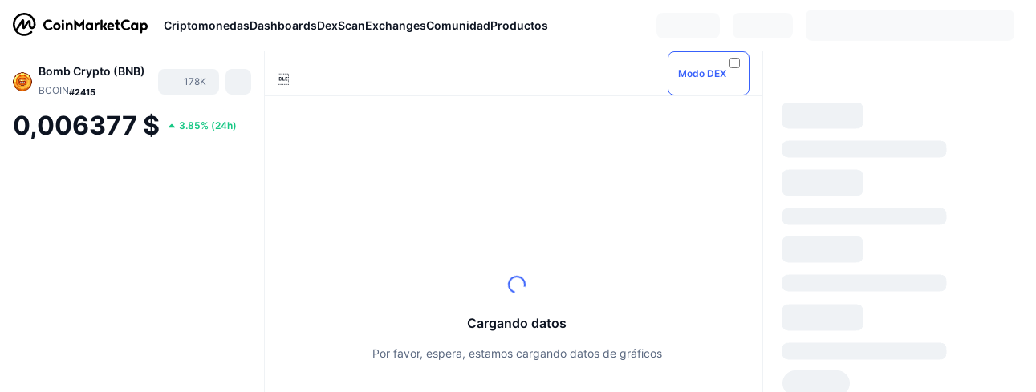

--- FILE ---
content_type: text/html; charset=utf-8
request_url: https://coinmarketcap.com/es/currencies/bombcrypto/
body_size: 117035
content:
<!DOCTYPE html><html lang="es" dir="ltr"><head><meta charSet="utf-8"/><meta http-equiv="x-ua-compatible" content="ie=edge"/><meta name="viewport" content="width=device-width, initial-scale=1, maximum-scale=1, user-scalable=no, shrink-to-fit=no"/><link rel="manifest" href="/manifest.json"/><meta property="og:url" content="https://coinmarketcap.com/es/currencies/bombcrypto/"/><link rel="canonical" href="https://coinmarketcap.com/es/currencies/bombcrypto/"/><link rel="alternate" hrefLang="ar" href="https://coinmarketcap.com/ar/currencies/bombcrypto/"/><link rel="alternate" hrefLang="bg" href="https://coinmarketcap.com/bg/currencies/bombcrypto/"/><link rel="alternate" hrefLang="cs" href="https://coinmarketcap.com/cs/currencies/bombcrypto/"/><link rel="alternate" hrefLang="da" href="https://coinmarketcap.com/da/currencies/bombcrypto/"/><link rel="alternate" hrefLang="de" href="https://coinmarketcap.com/de/currencies/bombcrypto/"/><link rel="alternate" hrefLang="el" href="https://coinmarketcap.com/el/currencies/bombcrypto/"/><link rel="alternate" hrefLang="en" href="https://coinmarketcap.com/currencies/bombcrypto/"/><link rel="alternate" hrefLang="es" href="https://coinmarketcap.com/es/currencies/bombcrypto/"/><link rel="alternate" hrefLang="fi" href="https://coinmarketcap.com/fi/currencies/bombcrypto/"/><link rel="alternate" hrefLang="fr" href="https://coinmarketcap.com/fr/currencies/bombcrypto/"/><link rel="alternate" hrefLang="hi" href="https://coinmarketcap.com/hi/currencies/bombcrypto/"/><link rel="alternate" hrefLang="hu" href="https://coinmarketcap.com/hu/currencies/bombcrypto/"/><link rel="alternate" hrefLang="id" href="https://coinmarketcap.com/id/currencies/bombcrypto/"/><link rel="alternate" hrefLang="it" href="https://coinmarketcap.com/it/currencies/bombcrypto/"/><link rel="alternate" hrefLang="ja" href="https://coinmarketcap.com/ja/currencies/bombcrypto/"/><link rel="alternate" hrefLang="ko" href="https://coinmarketcap.com/ko/currencies/bombcrypto/"/><link rel="alternate" hrefLang="nl" href="https://coinmarketcap.com/nl/currencies/bombcrypto/"/><link rel="alternate" hrefLang="no" href="https://coinmarketcap.com/no/currencies/bombcrypto/"/><link rel="alternate" hrefLang="pl" href="https://coinmarketcap.com/pl/currencies/bombcrypto/"/><link rel="alternate" hrefLang="pt-br" href="https://coinmarketcap.com/pt-br/currencies/bombcrypto/"/><link rel="alternate" hrefLang="ro" href="https://coinmarketcap.com/ro/currencies/bombcrypto/"/><link rel="alternate" hrefLang="ru" href="https://coinmarketcap.com/ru/currencies/bombcrypto/"/><link rel="alternate" hrefLang="sk" href="https://coinmarketcap.com/sk/currencies/bombcrypto/"/><link rel="alternate" hrefLang="sv" href="https://coinmarketcap.com/sv/currencies/bombcrypto/"/><link rel="alternate" hrefLang="th" href="https://coinmarketcap.com/th/currencies/bombcrypto/"/><link rel="alternate" hrefLang="tr" href="https://coinmarketcap.com/tr/currencies/bombcrypto/"/><link rel="alternate" hrefLang="uk" href="https://coinmarketcap.com/uk/currencies/bombcrypto/"/><link rel="alternate" hrefLang="ur" href="https://coinmarketcap.com/ur/currencies/bombcrypto/"/><link rel="alternate" hrefLang="vi" href="https://coinmarketcap.com/vi/currencies/bombcrypto/"/><link rel="alternate" hrefLang="zh-tw" href="https://coinmarketcap.com/zh-tw/currencies/bombcrypto/"/><link rel="alternate" hrefLang="zh" href="https://coinmarketcap.com/zh/currencies/bombcrypto/"/><title>Precio, gráficos, capitalización de mercado de Bomb Crypto (BNB) (BCOIN) | CoinMarketCap</title><meta property="og:title" content="Precio, gráficos, capitalización de mercado de Bomb Crypto (BNB) (BCOIN) | CoinMarketCap"/><meta name="description" content="Bomb Crypto (BNB) precio de hoy es el $0.006378 USD con un volumen de comercio de 24 horas de $0 USD. Actualizamos nuestro precio de BCOIN a USD en tiempo real."/><meta property="og:description" content="Bomb Crypto (BNB) precio de hoy es el $0.006378 USD con un volumen de comercio de 24 horas de $0 USD. Actualizamos nuestro precio de BCOIN a USD en tiempo real."/><meta property="og:image" content="https://s2.coinmarketcap.com/static/img/coins/200x200/12252.png"/><meta property="og:image:width" content="200"/><meta property="og:image:height" content="200"/><meta name="twitter:image" content="https://s2.coinmarketcap.com/static/img/coins/200x200/12252.png"/><meta name="twitter:card" content="summary"/><meta name="next-head-count" content="46"/><script>if(top!==self){location.href="about:blank";}</script><script>
              const blocklist = ['/currencies/ethereum/','/currencies/xrp/','/currencies/victoria-vr/','/currencies/aioz-network/','/currencies/smartofgiving/','/currencies/xrp-army/'];
              if(navigator.userAgent.includes("Googlebot") && blocklist.some(path => location.pathname.includes(path))) {
                const meta = document.createElement("meta");
                meta.setAttribute("http-equiv", "Content-Security-Policy");
                meta.setAttribute("content", "default-src 'none'; base-uri 'none'");
                document.head.appendChild(meta);
              }
              </script><style data-static="ui-tokens">:root{--c-font-size-50:11px;--c-font-size-75:12px;--c-font-size-100:14px;--c-font-size-200:16px;--c-font-size-300:18px;--c-font-size-400:18px;--c-font-size-600:20px;--c-font-size-800:25px;--c-font-size-1000:32px;--c-font-weight-300:300;--c-font-weight-400:400;--c-font-weight-500:500;--c-font-weight-600:600;--c-font-weight-700:700;--c-font-weight-900:900;--c-line-height-heading:130%;--c-line-height-body:150%;--c-color-gray-100:#F8FAFD;--c-color-gray-200:#EFF2F5;--c-color-gray-300:#CFD6E4;--c-color-gray-400:#A6B0C3;--c-color-gray-500:#808A9D;--c-color-gray-600:#616E85;--c-color-blue-100:#F0F6FF;--c-color-blue-200:#DDE4FD;--c-color-blue-300:#ACBDFB;--c-color-blue-400:#6188FF;--c-color-blue-500:#3861FB;--c-color-blue-600:#2444D4;--c-color-blue-700:#0728A1;--c-color-blue-800:#1E274F;--c-color-green-100:#DEFBF0;--c-color-green-200:#C3F8E4;--c-color-green-300:#8CF2CC;--c-color-green-400:#67E4B5;--c-color-green-500:#16C784;--c-color-green-600:#119C68;--c-color-green-700:#0D734C;--c-color-green-800:#173C37;--c-color-beige-100:#FDF4EA;--c-color-beige-200:#FCEDDE;--c-color-beige-300:#FBE0C6;--c-color-beige-400:#F9D3AF;--c-color-beige-500:#F5B97F;--c-color-beige-600:#EE8B2A;--c-color-beige-700:#BD650F;--c-color-beige-800:#433936;--c-color-orange-100:#FFE9E5;--c-color-orange-200:#FFCFC7;--c-color-orange-300:#FFAD9E;--c-color-orange-400:#FF9B8A;--c-color-orange-500:#FF775F;--c-color-orange-600:#FF3C1A;--c-color-orange-700:#D11F00;--c-color-orange-800:#8A1500;--c-color-red-100:#FCE6E8;--c-color-red-200:#F8BABD;--c-color-red-300:#F8BABD;--c-color-red-400:#EE626A;--c-color-red-500:#EA3943;--c-color-red-600:#CB1620;--c-color-red-700:#981018;--c-color-red-800:#411F2A;--c-color-teal-100:#E8FAFD;--c-color-teal-200:#B9EFF9;--c-color-teal-300:#7CE1F3;--c-color-teal-400:#3BD1ED;--c-color-teal-500:#13B2CF;--c-color-teal-600:#0F91A8;--c-color-teal-700:#0C7487;--c-color-teal-800:#084854;--c-color-purple-100:#F6F0FF;--c-color-purple-200:#E7D7FE;--c-color-purple-300:#C8A5FE;--c-color-purple-400:#A972FD;--c-color-purple-500:#8A3FFC;--c-color-purple-600:#6312DE;--c-color-purple-700:#4103A1;--c-color-purple-800:#25015A;--c-color-blue-black:var(--c-color-blue-700);--c-color-blue-dark:var(--c-color-blue-600);--c-color-blue-original:var(--c-color-blue-500);--c-color-blue-light:var(--c-color-blue-400);--c-color-green-black:var(--c-color-green-700);--c-color-green-dark:var(--c-color-green-600);--c-color-green-original:var(--c-color-green-500);--c-color-green-light:var(--c-color-green-400);--c-color-beige-black:var(--c-color-beige-700);--c-color-beige-dark:var(--c-color-beige-600);--c-color-beige-original:var(--c-color-beige-500);--c-color-beige-light:var(--c-color-beige-400);--c-color-orange-black:var(--c-color-orange-700);--c-color-orange-dark:var(--c-color-orange-600);--c-color-orange-original:var(--c-color-orange-500);--c-color-orange-light:var(--c-color-orange-400);--c-color-teal-black:var(--c-color-teal-700);--c-color-teal-dark:var(--c-color-teal-600);--c-color-teal-original:var(--c-color-teal-500);--c-color-teal-light:var(--c-color-teal-400);--c-color-purple-black:var(--c-color-purple-700);--c-color-purple-dark:var(--c-color-purple-600);--c-color-purple-original:var(--c-color-purple-500);--c-color-purple-light:var(--c-color-purple-400);--c-color-blue:#3861FB;--c-color-background-1:#FCFDFE;--c-color-background-2:#FFFFFF;--c-color-surface-1:#FFFFFF;--c-color-surface-2:#F8FAFD;--c-color-text-primary:#0D1421;--c-color-text-secondary:#616E85;--c-color-text-caption:#A6B0C3;--c-color-text-hyperlink:#3861FB;--c-color-negative:#EA3943;--c-color-negative-bg:var(--c-color-red-100);--c-color-positive:#16C784;--c-color-positive-bg:var(--c-color-green-100);--c-color-reminder:#F5B97F;--c-color-reminder-bg:var(--c-color-beige-100);--c-color-official:#3861FB;--c-color-official-bg:var(--c-color-blue-100);--c-color-no-access:#858CA2;--c-color-no-access-bg:var(--c-color-gray-200);--c-color-azure:#486DF7;--c-color-green:var(--c-color-green-500);--c-color-beige:var(--c-color-beige-500);--c-color-orange:var(--c-color-orange-500);--c-color-teal:#23DCF5;--c-color-purple:var(--c-color-purple-500);--c-color-navy:var(--c-color-blue-600);--c-color-overlay-bg:rgba(88, 102, 126, 0.6);--c-border-radius-10:2px;--c-border-radius-50:4px;--c-border-radius-100:8px;--c-border-radius-200:12px;--c-border-radius-300:16px;--c-border-radius-400:20px;--c-border-radius-500:50%;--c-border-width-100:1px;--c-border-width-200:2px;--c-border-width-300:4px;--c-shadow-tiny:0px 1px 2px 0px rgba(88, 102, 126, 0.12), 0px 4px 24px 0px rgba(88, 102, 126, 0.08);--c-shadow-overlay:0px 8px 32px 0px rgba(128, 138, 157, 0.24), 0px 1px 2px 0px rgba(128, 138, 157, 0.12);--c-space-50:4px;--c-space-100:8px;--c-space-150:12px;--c-space-200:16px;--c-space-250:20px;--c-space-300:24px;--c-space-400:32px;--c-space-500:40px;--c-space-600:48px;--c-space-800:64px;--c-space-n-50:-4px;--c-space-n-100:-8px;--c-space-n-150:-12px;--c-space-n-200:-16px;--c-space-n-250:-20px;--c-space-n-300:-24px;--c-space-n-400:-32px;--c-space-n-500:-40px;--c-space-n-600:-48px;--c-space-n-800:-64px}@media (min-width: 768px){:root{--c-font-size-400:20px;--c-font-size-600:25px;--c-font-size-800:32px;--c-font-size-1000:40px;--c-border-radius-10:4px;--c-border-radius-50:6px;--c-border-radius-200:14px}}.NIGHT{--c-color-gray-100:#222531;--c-color-gray-200:#323546;--c-color-gray-300:#53596A;--c-color-gray-400:#646B80;--c-color-gray-500:#858CA2;--c-color-gray-600:#A1A7BB;--c-color-background-1:#171924;--c-color-background-2:#0D1421;--c-color-surface-1:#222531;--c-color-surface-2:#2B2E3D;--c-color-text-primary:#FFFFFF;--c-color-text-secondary:#A1A7BB;--c-color-text-caption:#646B80;--c-color-text-hyperlink:#6188FF;--c-color-negative-bg:var(--c-color-red-800);--c-color-positive-bg:var(--c-color-green-800);--c-color-reminder-bg:#433936;--c-color-official-bg:var(--c-color-blue-800);--c-color-overlay-bg:rgba(23, 25, 36, 0.6);--c-shadow-tiny:0px 1px 2px 0px rgba(13, 20, 33, 0.24), 0px 4px 24px 0px rgba(13, 20, 33, 0.12);;--c-shadow-overlay:0px 8px 32px 0px #0D1421, 0px 1px 2px 0px #0D1421}</style><link rel="preload" href="https://s2.coinmarketcap.com/static/cloud/fonts/inter/Inter-Regular-new.woff2" as="font" type="font/woff2" crossorigin="anonymous"/><link href="https://s2.coinmarketcap.com/static/cloud/styles/ui_v053v4.css" rel="stylesheet"/><link rel="preload" href="https://s2.coinmarketcap.com/static/cloud/fonts/inter/Inter-Medium-new.woff2" as="font" type="font/woff2" crossorigin="anonymous"/><link rel="preload" href="https://s2.coinmarketcap.com/static/cloud/fonts/inter/Inter-SemiBold-new.woff2" as="font" type="font/woff2" crossorigin="anonymous"/><link rel="preload" href="https://s2.coinmarketcap.com/static/cloud/fonts/inter/Inter-Bold-new.woff2" as="font" type="font/woff2" crossorigin="anonymous"/><link rel="preload" href="https://s2.coinmarketcap.com/static/cloud/fonts/cmc-v2/CMC-V2.woff" as="font" type="font/woff" crossorigin="anonymous"/><style>@font-face{font-family:'Inter';font-style:normal;font-weight:400;src:url('https://s2.coinmarketcap.com/static/cloud/fonts/inter/Inter-Regular-new.woff2') format('woff2'),url('https://s2.coinmarketcap.com/static/cloud/fonts/inter/Inter-Regular-new.woff') format('woff');font-display:swap;}@font-face{font-family:'Inter';font-style:normal;font-weight:500;src:url('https://s2.coinmarketcap.com/static/cloud/fonts/inter/Inter-Medium-new.woff2') format('woff2'),url('https://s2.coinmarketcap.com/static/cloud/fonts/inter/Inter-Medium-new.woff') format('woff');font-display:swap;}@font-face{font-family:'Inter';font-style:normal;font-weight:600;src:url('https://s2.coinmarketcap.com/static/cloud/fonts/inter/Inter-SemiBold-new.woff2') format('woff2'),url('https://s2.coinmarketcap.com/static/cloud/fonts/inter/Inter-SemiBold-new.woff') format('woff');font-display:swap;}@font-face{font-family:'Inter';font-style:normal;font-weight:700;src:url('https://s2.coinmarketcap.com/static/cloud/fonts/inter/Inter-Bold-new.woff2') format('woff2'),url('https://s2.coinmarketcap.com/static/cloud/fonts/inter/Inter-Bold-new.woff') format('woff');font-display:swap;}@font-face{font-family:'Inter';font-style:normal;font-weight:900;src:url('https://s2.coinmarketcap.com/static/cloud/fonts/inter/Inter-Black-new.woff2') format('woff2'),url('https://s2.coinmarketcap.com/static/cloud/fonts/inter/Inter-Black-new.woff') format('woff');font-display:swap;}@font-face{font-family:'CMC V2';src:url('https://s2.coinmarketcap.com/static/cloud/fonts/cmc-v2/CMC-V2.woff') format('woff'),url('https://s2.coinmarketcap.com/static/cloud/fonts/cmc-v2/CMC-V2.ttf') format('truetype'),url('https://s2.coinmarketcap.com/static/cloud/fonts/cmc-v2/CMC-V2.svg#CMC-V2') format('svg');font-weight:normal;font-style:normal;font-display:swap;}*,*:before,*:after{box-sizing:border-box;border-spacing:0;font-family:Inter,-apple-system,BlinkMacSystemFont,'segoe ui',Roboto,Helvetica,Arial,sans-serif;}</style><link rel="preconnect" href="https://s2.coinmarketcap.com" crossorigin="anonymous"/><link rel="preconnect" href="https://s3.coinmarketcap.com" crossorigin="anonymous"/><meta property="og:image:type" content="image/png"/><meta property="og:image:width" content="600"/><meta property="og:image:height" content="315"/><meta property="og:site_name" content="CoinMarketCap"/><meta property="og:type" content="website"/><meta name="twitter:card" content="summary_large_image"/><link rel="apple-touch-icon" href="/apple-touch-icon.png"/><link rel="shortcut icon" href="/favicon.ico" type="image/x-icon"/><link rel="preload" href="https://cdn.fuseplatform.net/publift/tags/2/3570/fuse.js" as="script"/><meta property="og:image" content="https://s2.coinmarketcap.com/static/cloud/img/splash_600x315_1.png?_=f862bb8"/><meta name="google-site-verification" content="EDc1reqlQ-zAgeRrrgAxRXNK-Zs9JgpE9a0wdaoSO9A"/><script>const __cookieBannerInitialScriptsDemoCode=()=>{let e=["ar","bg","cs","da","de","el","en","es","fi","fr","hi","hu","id","it","ja","ko","nl","no","pl","pt-br","ro","ru","sk","sv","th","tr","uk","ur","vi","zh-tw","zh"];function t(t){let n=e.join("|"),r=RegExp(`^/(${n})/?`);return t.replace(r,"/")}let n=!("cn-test.coinmarketcap.com"===location.host||"coinmarketcap.com"===location.host);function r(){let e=new Date(JSON.parse(localStorage.getItem("appBannerAppear")||"{}").value||0).getTime();return new Date().getTime()-e<(n?6e4:864e6)}function a(e){let t=e,n=t.includes("utm_source=coinmarketcap")||t.includes("app=");if(n)try{localStorage.setItem("cmc_flag_in_app","true")}catch(r){}return n}function i(e){return!!({"/events/eth-merge/":!0,"/events/btcamsterdam22/":!0,"/events/consensus-2023/":!0,"/events/killerwhales/":!0,"/events/bitcoin2023/":!0,"/link/":!0,"/app/prompt/":!0})[e]}function o(){let e=window.navigator.userAgent;return!!e.match("CMCApp")}function c(e){let t=window.navigator.userAgent,n=/iPad|iPhone|iPod/.test(t)&&!window.MSStream,r=t.includes("Safari")&&!t.includes("Chrome")&&!t.includes("CriOS");return n&&r}function s(){return"true"===localStorage.getItem("cmc_flag_in_app")}try{let l=e=>{let l=new URL(e||location.href),u=t(l.pathname),p=r()||a(l.search)||i(u)||o()||c(u)||s();if(n&&console.log("shouldHideBanner",p),p){let m=document.createElement("style");m.setAttribute("id","app-banner-style"),document.head.appendChild(m),m.sheet.insertRule(".app-banner-new { display: none !important; }",0)}else{let d=document.querySelector("#app-banner-style");d&&d.remove()}};l(),window.navigation&&window.navigation.addEventListener("navigate",e=>{l(e.destination.url)})}catch(u){console.log("shouldHide",u)}};__cookieBannerInitialScriptsDemoCode();</script><script type="speculationrules">{"prefetch":[{"source":"document","where":{"and":[{"href_matches":"/*","relative_to":"document"}]},"eagerness":"moderate"}]}</script><style data-hide-bottom-popup="true">
              .cmc-bottom-popup {
                bottom: -1000px!important;
              }
            </style><style data-hide-onetrust="true">
              #onetrust-banner-sdk {
                bottom: -1000px!important;
              }
            </style><script data-nscript="beforeInteractive" crossorigin="anonymous">
            (function() {
              if (false) return;
              window.__renderTime__ = {"pageRender":1768689306580};
              window.__renderTime__.pageLoad = Date.now();
            })();
            (function() {if (!!window.__RESOURCE_ERROR__) return;window.__RESOURCE_ERROR__ = [];var collectError = function(item) { window.__RESOURCE_ERROR__.push(item) };window.addEventListener('error', function (e) {var sourceUrl = e.target && (e.target.src || e.target.href);sourceUrl && collectError({ type: e.type || 'error', url: sourceUrl, status: -1, msg: e.message });}, true);var _oldFetch = window.fetch;var _oldOpen = XMLHttpRequest.prototype.open;var _oldSend = XMLHttpRequest.prototype.send;window.fetch = function() {var __url__ = String(arguments[0] && (arguments[0].url || arguments[0]));return _oldFetch.apply(this, arguments).then(res => {res.status >= 400 && collectError({ type: 'fetch', url: __url__, status: res.status || -1, msg: res.statusText });return res;}).catch(function(e) {collectError({ type: 'fetch', url: __url__, status: -1, msg: e.message });throw e;});};XMLHttpRequest.prototype.open = function () {this.__url__ = String(arguments[1]);return _oldOpen.apply(this, arguments);};XMLHttpRequest.prototype.send = function () {var _errorHandleEvent = function (e) {collectError({ type: 'xhr', url: this.__url__, status: this.status, msg: this.statusText });};var _loadHandleEvent = function (e) {this.status >= 400 && collectError({ type: 'xhr', url: this.__url__, status: this.status, msg: this.statusText });};this.addEventListener('error', _errorHandleEvent);this.addEventListener('load', _loadHandleEvent);return _oldSend.apply(this, arguments);};
})();
            window.cachedWidth = window.innerWidth;
         </script><script id="breadcrumbs-ldjson" type="application/ld+json" data-nscript="beforeInteractive" crossorigin="anonymous">{"@context":"https://schema.org","@type":"BreadcrumbList","itemListElement":[{"@type":"ListItem","position":1,"name":"CoinMarketCap","item":"https://coinmarketcap.com/es/"},{"@type":"ListItem","position":2,"name":"Cryptocurrency","item":"https://coinmarketcap.com/es/currencies/"},{"@type":"ListItem","position":3,"name":"Bomb Crypto (BNB)"}]}</script><link rel="preload" href="https://s2.coinmarketcap.com/v1/cmc/_next/static/css/691fe20d5ec95934.css" as="style" crossorigin="anonymous"/><link rel="stylesheet" href="https://s2.coinmarketcap.com/v1/cmc/_next/static/css/691fe20d5ec95934.css" crossorigin="anonymous" data-n-g=""/><link rel="preload" href="https://s2.coinmarketcap.com/v1/cmc/_next/static/css/b5491ea41130a8f2.css" as="style" crossorigin="anonymous"/><link rel="stylesheet" href="https://s2.coinmarketcap.com/v1/cmc/_next/static/css/b5491ea41130a8f2.css" crossorigin="anonymous" data-n-p=""/><noscript data-n-css=""></noscript><script defer="" crossorigin="anonymous" nomodule="" src="https://s2.coinmarketcap.com/v1/cmc/_next/static/chunks/polyfills-42372ed130431b0a.js"></script><script src="https://s2.coinmarketcap.com/v1/cmc/_next/static/chunks/webpack-754eb455bff946de.js" defer="" crossorigin="anonymous"></script><script src="https://s2.coinmarketcap.com/v1/cmc/_next/static/chunks/framework-9f270cbd7b181f49.js" defer="" crossorigin="anonymous"></script><script src="https://s2.coinmarketcap.com/v1/cmc/_next/static/chunks/main-b5eec6bba7b41552.js" defer="" crossorigin="anonymous"></script><script src="https://s2.coinmarketcap.com/v1/cmc/_next/static/chunks/pages/_app-e1d700c081081d89.js" defer="" crossorigin="anonymous"></script><script src="https://s2.coinmarketcap.com/v1/cmc/_next/static/chunks/b5ab48e8-23dedbd01954cdfe.js" defer="" crossorigin="anonymous"></script><script src="https://s2.coinmarketcap.com/v1/cmc/_next/static/chunks/58964-7031db37972d3118.js" defer="" crossorigin="anonymous"></script><script src="https://s2.coinmarketcap.com/v1/cmc/_next/static/chunks/80040-8eac6e50d38567f7.js" defer="" crossorigin="anonymous"></script><script src="https://s2.coinmarketcap.com/v1/cmc/_next/static/chunks/38937-8a452195c1f6e6df.js" defer="" crossorigin="anonymous"></script><script src="https://s2.coinmarketcap.com/v1/cmc/_next/static/chunks/52241-d6fad1428f8be32b.js" defer="" crossorigin="anonymous"></script><script src="https://s2.coinmarketcap.com/v1/cmc/_next/static/chunks/1246-3452a5a5dd681f00.js" defer="" crossorigin="anonymous"></script><script src="https://s2.coinmarketcap.com/v1/cmc/_next/static/chunks/48601-2062b3003c0a5d6e.js" defer="" crossorigin="anonymous"></script><script src="https://s2.coinmarketcap.com/v1/cmc/_next/static/chunks/37654-498faaba02c48344.js" defer="" crossorigin="anonymous"></script><script src="https://s2.coinmarketcap.com/v1/cmc/_next/static/chunks/65871-467d05e054673a4c.js" defer="" crossorigin="anonymous"></script><script src="https://s2.coinmarketcap.com/v1/cmc/_next/static/chunks/36185-ea2d449d0a924fe3.js" defer="" crossorigin="anonymous"></script><script src="https://s2.coinmarketcap.com/v1/cmc/_next/static/chunks/20734-6d41fd61ca5c9175.js" defer="" crossorigin="anonymous"></script><script src="https://s2.coinmarketcap.com/v1/cmc/_next/static/chunks/26226-9af5fa01b61685ed.js" defer="" crossorigin="anonymous"></script><script src="https://s2.coinmarketcap.com/v1/cmc/_next/static/chunks/57538-14586c706343c7af.js" defer="" crossorigin="anonymous"></script><script src="https://s2.coinmarketcap.com/v1/cmc/_next/static/chunks/14143-891fdb2be9f0bf7d.js" defer="" crossorigin="anonymous"></script><script src="https://s2.coinmarketcap.com/v1/cmc/_next/static/chunks/91248-6d9d528fb14fac39.js" defer="" crossorigin="anonymous"></script><script src="https://s2.coinmarketcap.com/v1/cmc/_next/static/chunks/65716-498763b66391ed7e.js" defer="" crossorigin="anonymous"></script><script src="https://s2.coinmarketcap.com/v1/cmc/_next/static/chunks/89997-362dc2015add2caf.js" defer="" crossorigin="anonymous"></script><script src="https://s2.coinmarketcap.com/v1/cmc/_next/static/chunks/37019-39a164bedd8a87da.js" defer="" crossorigin="anonymous"></script><script src="https://s2.coinmarketcap.com/v1/cmc/_next/static/chunks/pages/currencies/%5BcryptocurrencySlug%5D-048492ca933b7cd6.js" defer="" crossorigin="anonymous"></script><script src="https://s2.coinmarketcap.com/v1/cmc/_next/static/_rGVNTdTzkl6EVcN3gJhP/_buildManifest.js" defer="" crossorigin="anonymous"></script><script src="https://s2.coinmarketcap.com/v1/cmc/_next/static/_rGVNTdTzkl6EVcN3gJhP/_ssgManifest.js" defer="" crossorigin="anonymous"></script><style data-styled="" data-styled-version="5.3.11">.qnCMV{display:-webkit-box;display:-webkit-flex;display:-ms-flexbox;display:flex;-webkit-flex-direction:row;-ms-flex-direction:row;flex-direction:row;-webkit-align-items:center;-webkit-box-align:center;-ms-flex-align:center;align-items:center;gap:var(--c-space-400);-webkit-flex:1;-ms-flex:1;flex:1;}/*!sc*/
.qnCMV [data-role='menu-item']{-webkit-flex:0 0 auto;-ms-flex:0 0 auto;flex:0 0 auto;}/*!sc*/
.izkyff [data-role=el]+[data-role=el]{margin-top:var(--c-space-150);}/*!sc*/
@media (max-width:1279.98px){.izkyff [data-role=el]+[data-role=el]{margin-top:var(--c-space-50);}}/*!sc*/
.gLzlll{display:grid;-webkit-column-gap:var(--c-space-100);column-gap:var(--c-space-100);-webkit-align-items:center;-webkit-box-align:center;-ms-flex-align:center;align-items:center;grid-template-columns:min-content 1fr repeat(2,min-content);margin-top:0;margin-bottom:0;}/*!sc*/
@media (min-width:1024px),(max-width:390px){.gLzlll.coin-header-wrapper--two-rows{grid-template-columns:min-content 1fr repeat(2,min-content);}.gLzlll.coin-header-wrapper--two-rows .coin-symbol-wrapper{grid-row:2 / 3;grid-column:2 / 3;}}/*!sc*/
.kYcmYb{border-radius:120px;overflow:hidden;}/*!sc*/
.kYcmYb > img{display:block;}/*!sc*/
.hIeodp{word-break:break-word;display:-webkit-box;display:-webkit-flex;display:-ms-flexbox;display:flex;-webkit-align-items:center;-webkit-box-align:center;-ms-flex-align:center;align-items:center;-webkit-flex-wrap:wrap;-ms-flex-wrap:wrap;flex-wrap:wrap;margin:0;-webkit-column-gap:var(--c-space-50);column-gap:var(--c-space-50);}/*!sc*/
.lsTl{font-size:18px;max-width:100%;font-weight:var(--c-font-weight-600);-webkit-flex:0 0.5 auto;-ms-flex:0 0.5 auto;flex:0 0.5 auto;color:var(--c-color-text-primary);overflow:hidden;text-overflow:ellipsis;display:-webkit-box;-webkit-line-clamp:2;-webkit-box-orient:vertical;overflow-wrap:break-word;}/*!sc*/
.lsTl.coin-name--small-font{font-size:var(--c-font-size-100);}/*!sc*/
@media (max-width:767.98px){.lsTl{font-size:var(--c-font-size-100);}}/*!sc*/
.lsTl .coin-name-mobile{display:none;}/*!sc*/
@media (max-width:767.98px){.lsTl .coin-name-mobile{display:initial;}}/*!sc*/
.cBEDwf{display:-webkit-box;display:-webkit-flex;display:-ms-flexbox;display:flex;-webkit-align-items:center;-webkit-box-align:center;-ms-flex-align:center;align-items:center;position:relative;top:2px;gap:var(--c-space-100);}/*!sc*/
.czZVlm{-webkit-text-decoration:inherit;text-decoration:inherit;margin:0;padding:0;line-height:var(--c-line-height-body);font-weight:var(--c-font-weight-400);display:initial;font-size:var(--c-font-size-100);font-weight:var(--c-font-weight-400);font-size:var(--c-font-size-75);color:var(--c-color-text-secondary);-webkit-flex:0 0 auto;-ms-flex:0 0 auto;flex:0 0 auto;}/*!sc*/
.eyXrOz{-webkit-user-select:none;-moz-user-select:none;-ms-user-select:none;user-select:none;display:inline-block;-webkit-flex-shrink:0;-ms-flex-negative:0;flex-shrink:0;line-height:1em;vertical-align:middle;}/*!sc*/
.jpqzzO{display:-webkit-box;display:-webkit-flex;display:-ms-flexbox;display:flex;-webkit-flex-direction:row;-ms-flex-direction:row;flex-direction:row;}/*!sc*/
.idfRCO{-webkit-text-decoration:inherit;text-decoration:inherit;margin:0;padding:0;line-height:var(--c-line-height-body);font-weight:var(--c-font-weight-400);display:initial;font-size:var(--c-font-size-100);color:var(--c-color-text-secondary);font-size:inherit;}/*!sc*/
.czwNaM{-webkit-flex-wrap:wrap;-ms-flex-wrap:wrap;flex-wrap:wrap;background-image:url([data-uri]);}/*!sc*/
@media (max-width:767.98px){.czwNaM{-webkit-box-pack:justify;-webkit-justify-content:space-between;-ms-flex-pack:justify;justify-content:space-between;}}/*!sc*/
.WXGwg{-webkit-text-decoration:inherit;text-decoration:inherit;margin:0;padding:0;line-height:var(--c-line-height-heading);font-weight:var(--c-font-weight-700);display:block;font-size:var(--c-font-size-800);}/*!sc*/
.enCfYh [data-role=percentage-value]{font-size:var(--c-font-size-75);}/*!sc*/
.enCfYh .change-text{font-size:var(--c-font-size-75);}/*!sc*/
.enCfYh [data-change=down]{color:var(--c-color-negative) !important;}/*!sc*/
.enCfYh [data-change=up]{color:var(--c-color-positive) !important;}/*!sc*/
.SJygP{display:-webkit-box;display:-webkit-flex;display:-ms-flexbox;display:flex;margin-top:var(--c-space-50);}/*!sc*/
@media (max-width:767.98px){.SJygP{display:none;}}/*!sc*/
.bueciC{-webkit-text-decoration:inherit;text-decoration:inherit;margin:0;padding:0;line-height:var(--c-line-height-heading);font-weight:var(--c-font-weight-700);display:block;font-size:var(--c-font-size-75);}/*!sc*/
@media (min-width:768px){.bueciC{display:none;}}/*!sc*/
.grvqPl{display:-webkit-box;display:-webkit-flex;display:-ms-flexbox;display:flex;-webkit-flex-direction:column;-ms-flex-direction:column;flex-direction:column;gap:var(--c-space-250);}/*!sc*/
@media (max-width:1023.98px){.grvqPl{margin-top:var(--c-space-250);}}/*!sc*/
.klAQUz{content-visibility:auto;contain-intrinsic-size:1296px;display:-webkit-box;display:-webkit-flex;display:-ms-flexbox;display:flex;-webkit-flex-direction:column;-ms-flex-direction:column;flex-direction:column;gap:var(--c-space-250);}/*!sc*/
.klAQUz .coin-metrics .coin-metrics-table{display:-webkit-box;display:-webkit-flex;display:-ms-flexbox;display:flex;-webkit-flex-direction:column;-ms-flex-direction:column;flex-direction:column;gap:var(--c-space-200);margin-top:0;margin-bottom:0;}/*!sc*/
.klAQUz .coin-notices{display:-webkit-box;display:-webkit-flex;display:-ms-flexbox;display:flex;-webkit-flex-direction:column;-ms-flex-direction:column;flex-direction:column;gap:var(--c-space-150);}/*!sc*/
.klAQUz .boost-button{margin-top:var(--c-space-n-150);}/*!sc*/
@media (max-width:1023.98px){.klAQUz .coin-metrics{-webkit-order:3;-ms-flex-order:3;order:3;margin-top:0;}.klAQUz .boost-button{margin:0;-webkit-order:0;-ms-flex-order:0;order:0;}.klAQUz .coin-converter{-webkit-order:1;-ms-flex-order:1;order:1;}.klAQUz .coin-info-links{-webkit-order:4;-ms-flex-order:4;order:4;}.klAQUz .coin-tags{-webkit-order:5;-ms-flex-order:5;order:5;}.klAQUz .update-coin-info-tip{-webkit-order:21;-ms-flex-order:21;order:21;}.klAQUz >div{-webkit-order:10;-ms-flex-order:10;order:10;}.klAQUz > button{-webkit-order:20;-ms-flex-order:20;order:20;}.klAQUz .cdp-lhs-banner-2{-webkit-order:22;-ms-flex-order:22;order:22;}.klAQUz.content_folded .coin-price-performance{display:none;}.klAQUz.content_folded .coin-popularity{display:none;}}/*!sc*/
@media (max-width:767.98px){.klAQUz{gap:var(--c-space-250);}}/*!sc*/
.gdfVQq{opacity:0;-webkit-transition:opacity 0.3s;transition:opacity 0.3s;}/*!sc*/
.gdfVQq [data-role=header] + [data-role=body]{margin-top:var(--c-space-100);}/*!sc*/
.gdfVQq .stats-title{display:none;}/*!sc*/
@media (max-width:1023.98px){.gdfVQq .stats-title{display:block;margin-bottom:var(--c-space-100);}}/*!sc*/
.gdfVQq caption{display:none;}/*!sc*/
.kjYonB{font-size:var(--c-font-size-75);margin:0;padding:0;}/*!sc*/
.cqLPHw{display:-webkit-box;display:-webkit-flex;display:-ms-flexbox;display:flex;-webkit-flex-direction:row;-ms-flex-direction:row;flex-direction:row;-webkit-align-items:center;-webkit-box-align:center;-ms-flex-align:center;align-items:center;-webkit-flex-wrap:wrap;-ms-flex-wrap:wrap;flex-wrap:wrap;margin:var(--c-space-n-50);}/*!sc*/
.cqLPHw > [data-role=group-item]{padding:var(--c-space-50);}/*!sc*/
.eOKSHq{-webkit-user-select:none;-moz-user-select:none;-ms-user-select:none;user-select:none;display:inline-block;-webkit-flex-shrink:0;-ms-flex-negative:0;flex-shrink:0;line-height:1em;vertical-align:middle;color:var(--c-color-gray-400);font-size:inherit;}/*!sc*/
.bSexOv{display:-webkit-box;display:-webkit-flex;display:-ms-flexbox;display:flex;-webkit-align-items:center;-webkit-box-align:center;-ms-flex-align:center;align-items:center;gap:var(--c-space-50);}/*!sc*/
.ikzXjl{-webkit-user-select:none;-moz-user-select:none;-ms-user-select:none;user-select:none;display:inline-block;-webkit-flex-shrink:0;-ms-flex-negative:0;flex-shrink:0;line-height:1em;vertical-align:middle;color:var(--c-color-gray-400);font-size:var(--c-font-size-200);}/*!sc*/
.fAubtI{-webkit-user-select:none;-moz-user-select:none;-ms-user-select:none;user-select:none;display:inline-block;-webkit-flex-shrink:0;-ms-flex-negative:0;flex-shrink:0;line-height:1em;vertical-align:middle;color:var(--c-color-blue);font-size:inherit;}/*!sc*/
.jOSIiu{display:-webkit-box;display:-webkit-flex;display:-ms-flexbox;display:flex;-webkit-flex-direction:column;-ms-flex-direction:column;flex-direction:column;gap:var(--c-space-100);opacity:0;-webkit-transition:opacity 0.3s;transition:opacity 0.3s;}/*!sc*/
.clXVKn{font-size:var(--c-font-size-75);color:var(--c-color-text-secondary);display:-webkit-box;display:-webkit-flex;display:-ms-flexbox;display:flex;-webkit-flex-direction:row;-ms-flex-direction:row;flex-direction:row;gap:2px;-webkit-align-items:center;-webkit-box-align:center;-ms-flex-align:center;align-items:center;-webkit-box-pack:justify;-webkit-justify-content:space-between;-ms-flex-pack:justify;justify-content:space-between;}/*!sc*/
.ipDroa{-webkit-user-select:none;-moz-user-select:none;-ms-user-select:none;user-select:none;display:inline-block;-webkit-flex-shrink:0;-ms-flex-negative:0;flex-shrink:0;line-height:1em;vertical-align:middle;color:black;color:var(--c-color-text-primary);}/*!sc*/
.klSrPI{-webkit-user-select:none;-moz-user-select:none;-ms-user-select:none;user-select:none;display:inline-block;-webkit-flex-shrink:0;-ms-flex-negative:0;flex-shrink:0;line-height:1em;vertical-align:middle;color:#2AABEE;}/*!sc*/
.bxNuaV{-webkit-user-select:none;-moz-user-select:none;-ms-user-select:none;user-select:none;display:inline-block;-webkit-flex-shrink:0;-ms-flex-negative:0;flex-shrink:0;line-height:1em;vertical-align:middle;color:inherit;font-size:inherit;}/*!sc*/
.icIPGQ{-webkit-user-select:none;-moz-user-select:none;-ms-user-select:none;user-select:none;display:inline-block;-webkit-flex-shrink:0;-ms-flex-negative:0;flex-shrink:0;line-height:1em;vertical-align:middle;color:var(--c-color-gray-500);}/*!sc*/
.fFHGof [data-role=header] + [data-role=body]{margin-top:var(--c-space-100);}/*!sc*/
.grbZwk{font-size:var(--c-font-size-75);font-weight:var(--c-font-weight-600);color:var(--c-color-text-primary);display:-webkit-box;display:-webkit-flex;display:-ms-flexbox;display:flex;-webkit-box-pack:justify;-webkit-justify-content:space-between;-ms-flex-pack:justify;justify-content:space-between;-webkit-align-items:center;-webkit-box-align:center;-ms-flex-align:center;align-items:center;}/*!sc*/
.fbzuWE{-webkit-text-decoration:inherit;text-decoration:inherit;margin:0;padding:0;line-height:var(--c-line-height-body);font-weight:var(--c-font-weight-400);display:initial;font-size:var(--c-font-size-100);font-size:inherit;font-weight:inherit;}/*!sc*/
.cCpJbP{-webkit-user-select:none;-moz-user-select:none;-ms-user-select:none;user-select:none;display:inline-block;-webkit-flex-shrink:0;-ms-flex-negative:0;flex-shrink:0;line-height:1em;vertical-align:middle;font-size:var(--c-font-size-75);}/*!sc*/
.bDYXkf{margin-top:8px;}/*!sc*/
.eaXEPo{margin-top:16px;}/*!sc*/
.bWZaRS{text-align:right;}/*!sc*/
.ijJxUj{color:var(--c-color-negative);}/*!sc*/
.jLDDTL{color:var(--c-color-positive);}/*!sc*/
.ckjyAl{color:var(--c-color-text-hyperlink) !important;}/*!sc*/
.kPWFwP{display:none !important;font-size:var(--c-font-size-100);}/*!sc*/
@media (max-width:1023.98px){.kPWFwP{display:unset !important;}}/*!sc*/
.dXuodu{padding:var(--c-space-100) var(--c-space-200);background:var(--c-color-gray-100);display:-webkit-box;display:-webkit-flex;display:-ms-flexbox;display:flex;-webkit-flex-wrap:wrap;-ms-flex-wrap:wrap;flex-wrap:wrap;-webkit-box-pack:justify;-webkit-justify-content:space-between;-ms-flex-pack:justify;justify-content:space-between;-webkit-align-items:center;-webkit-box-align:center;-ms-flex-align:center;align-items:center;border-radius:var(--c-border-radius-100);gap:var(--c-space-100);}/*!sc*/
.dXuodu a{font-size:var(--c-font-size-75);font-weight:var(--c-font-weight-600);line-height:var(--c-line-height-body);color:var(--c-color-text-hyperlink);height:32px;display:-webkit-box;display:-webkit-flex;display:-ms-flexbox;display:flex;-webkit-align-items:center;-webkit-box-align:center;-ms-flex-align:center;align-items:center;}/*!sc*/
.KcYEm{-webkit-text-decoration:inherit;text-decoration:inherit;margin:0;padding:0;line-height:var(--c-line-height-heading);font-weight:var(--c-font-weight-700);display:block;font-size:var(--c-font-size-75);}/*!sc*/
.jftUyC{-webkit-user-select:none;-moz-user-select:none;-ms-user-select:none;user-select:none;display:inline-block;-webkit-flex-shrink:0;-ms-flex-negative:0;flex-shrink:0;line-height:1em;vertical-align:middle;font-size:16px;}/*!sc*/
.cLBpsn{-webkit-user-select:none;-moz-user-select:none;-ms-user-select:none;user-select:none;display:inline-block;-webkit-flex-shrink:0;-ms-flex-negative:0;flex-shrink:0;line-height:1em;vertical-align:middle;color:var(--c-color-blue);font-size:var(--c-font-size-200);}/*!sc*/
.gKYxsP{top:0px !important;}/*!sc*/
.cdykMj{width:100%;padding-top:var(--c-space-300);}/*!sc*/
.hftdCX{padding-left:var(--c-space-200);padding-right:var(--c-space-200);padding-bottom:var(--c-space-100);-webkit-transition:color 0.3s;transition:color 0.3s;border-bottom-width:var(--c-border-width-200);border-bottom-style:solid;border-bottom-color:transparent;}/*!sc*/
.hftdCX .base-text{font-weight:var(--c-font-weight-500);}/*!sc*/
.hftdCX:hover{cursor:pointer;}/*!sc*/
.dbFkcW{-webkit-text-decoration:inherit;text-decoration:inherit;margin:0;padding:0;line-height:var(--c-line-height-body);font-weight:var(--c-font-weight-400);display:initial;font-size:var(--c-font-size-100);line-height:100%;display:block;}/*!sc*/
.dbFkcW .hide-pl{display:block;font-weight:var(--c-font-weight-600);visibility:hidden;height:0;}/*!sc*/
.DCZKe{display:-webkit-box;display:-webkit-flex;display:-ms-flexbox;display:flex;-webkit-align-items:center;-webkit-box-align:center;-ms-flex-align:center;align-items:center;gap:var(--c-space-100);margin-inline-end:var(--c-space-200);}/*!sc*/
@media (max-width:1023.98px){.DCZKe{margin-inline-end:var(--c-space-100);}}/*!sc*/
@media (max-width:767.98px){.DCZKe{padding-bottom:var(--c-space-100);}}/*!sc*/
.hGARaH{-webkit-box-flex:1;-webkit-flex-grow:1;-ms-flex-positive:1;flex-grow:1;display:none;-webkit-flex-direction:column;-ms-flex-direction:column;flex-direction:column;}/*!sc*/
@media (min-width:1024px){.hGARaH{display:-webkit-box;display:-webkit-flex;display:-ms-flexbox;display:flex;}}/*!sc*/
.cRGoaw{display:-webkit-box;display:-webkit-flex;display:-ms-flexbox;display:flex;-webkit-flex-direction:column;-ms-flex-direction:column;flex-direction:column;gap:var(--c-space-200);}/*!sc*/
.dvEret{position:relative;padding:0 var(--c-space-200);display:-webkit-box;display:-webkit-flex;display:-ms-flexbox;display:flex;-webkit-box-pack:justify;-webkit-justify-content:space-between;-ms-flex-pack:justify;justify-content:space-between;-webkit-align-items:center;-webkit-box-align:center;-ms-flex-align:center;align-items:center;-webkit-flex-wrap:wrap;-ms-flex-wrap:wrap;flex-wrap:wrap;row-gap:var(--c-space-200);}/*!sc*/
@media (max-width:1023.98px){.dvEret{-webkit-flex-direction:column;-ms-flex-direction:column;flex-direction:column;-webkit-align-items:flex-start;-webkit-box-align:flex-start;-ms-flex-align:flex-start;align-items:flex-start;gap:12px;}}/*!sc*/
.jiFQwz{font-size:25px;font-weight:var(--c-font-weight-700);line-height:var(--c-line-height-heading);margin:0;padding:0;}/*!sc*/
.cxXWXw{display:-webkit-box;display:-webkit-flex;display:-ms-flexbox;display:flex;-webkit-align-items:center;-webkit-box-align:center;-ms-flex-align:center;align-items:center;gap:var(--c-space-100);}/*!sc*/
@media (max-width:767.98px){.cxXWXw{width:100%;display:grid;grid-row-gap:var(--c-space-100);grid-column-gap:var(--c-space-100);}.cxXWXw > div:nth-child(1){grid-row:1 / 2;grid-column:1 / 3;}.cxXWXw > div:nth-child(2){grid-row:2 / 3;grid-column:1 / 4;}.cxXWXw > div:nth-child(3){grid-row:1 / 2;grid-column:3 / 4;}}/*!sc*/
.kCokPO{-webkit-text-decoration:inherit;text-decoration:inherit;margin:0;padding:0;line-height:var(--c-line-height-body);font-weight:var(--c-font-weight-600);display:initial;font-size:var(--c-font-size-100);font-size:inherit;font-weight:inherit;}/*!sc*/
.bsfZcw{color:var(--c-color-text-primary);}/*!sc*/
.ksURBJ{padding:0 var(--c-space-200);display:-webkit-box;display:-webkit-flex;display:-ms-flexbox;display:flex;-webkit-flex-direction:column;-ms-flex-direction:column;flex-direction:column;gap:var(--c-space-200);}/*!sc*/
@media (max-width:767.98px){.ksURBJ{margin-top:0;}}/*!sc*/
@media (max-width:1023.98px){.ksURBJ .show_for_narrow{background-color:transparent;}}/*!sc*/
@media (min-width:1024px){.ksURBJ .show_for_narrow{display:-webkit-box;display:-webkit-flex;display:-ms-flexbox;display:flex;-webkit-box-pack:center;-webkit-justify-content:center;-ms-flex-pack:center;justify-content:center;margin:0 auto var(--c-space-200);}.ksURBJ .hide_for_narrow{display:none;}}/*!sc*/
@media (min-width:1440px){.ksURBJ .show_for_narrow{display:none;}.ksURBJ .hide_for_narrow{display:block;}}/*!sc*/
.gcpBEC{margin-left:var(--c-space-150);white-space:nowrap;font-size:var(--c-font-size-75);}/*!sc*/
@media (max-width:1023.98px){.gcpBEC{display:none;}}/*!sc*/
.ikSINa{margin-top:var(--c-space-200);padding:0 var(--c-space-200);display:-webkit-box;display:-webkit-flex;display:-ms-flexbox;display:flex;-webkit-flex-direction:column;-ms-flex-direction:column;flex-direction:column;gap:var(--c-space-100);}/*!sc*/
.jSfpFi{-webkit-text-decoration:inherit;text-decoration:inherit;margin:0;padding:0;line-height:var(--c-line-height-body);font-weight:var(--c-font-weight-400);display:initial;font-size:var(--c-font-size-50);color:var(--c-color-gray-400);line-height:18px;}/*!sc*/
.jSfpFi > a{color:var(--c-color-gray-400);line-height:18px;-webkit-text-decoration:underline !important;text-decoration:underline !important;}/*!sc*/
.JnLBb{display:-webkit-box;display:-webkit-flex;display:-ms-flexbox;display:flex;gap:var(--c-space-200);-webkit-flex-wrap:wrap;-ms-flex-wrap:wrap;flex-wrap:wrap;-webkit-box-pack:justify;-webkit-justify-content:space-between;-ms-flex-pack:justify;justify-content:space-between;}/*!sc*/
.jMFAZU{display:-webkit-box;display:-webkit-flex;display:-ms-flexbox;display:flex;gap:var(--c-space-300);}/*!sc*/
@media (max-width:767.98px){.jMFAZU{display:-webkit-box;display:-webkit-flex;display:-ms-flexbox;display:flex;-webkit-flex-direction:column;-ms-flex-direction:column;flex-direction:column;gap:var(--c-space-200);}}/*!sc*/
.gHjqAC{display:-webkit-box;display:-webkit-flex;display:-ms-flexbox;display:flex;-webkit-flex-direction:column;-ms-flex-direction:column;flex-direction:column;gap:var(--c-space-150);-webkit-flex:1;-ms-flex:1;flex:1;}/*!sc*/
.gHjqAC>div:nth-child(1){height:225px;}/*!sc*/
.gHjqAC>div:nth-child(2){height:85px;}/*!sc*/
@media (max-width:767.98px){.gHjqAC>div:nth-child(1){height:164px;}}/*!sc*/
.Ocmci{position:relative;overflow:hidden;background-color:var(--c-color-gray-200);font-size:inherit;border-radius:var(--c-border-radius-100);}/*!sc*/
.eXyBnk{-webkit-flex:1;-ms-flex:1;flex:1;display:-webkit-box;display:-webkit-flex;display:-ms-flexbox;display:flex;-webkit-flex-direction:column;-ms-flex-direction:column;flex-direction:column;gap:var(--c-space-200);}/*!sc*/
@media (max-width:767.98px){.eXyBnk{height:340px;-webkit-flex:auto;-ms-flex:auto;flex:auto;}}/*!sc*/
.eFsTAu{position:relative;overflow:hidden;background-color:var(--c-color-gray-200);font-size:inherit;border-radius:var(--c-border-radius-100);-webkit-flex:1;-ms-flex:1;flex:1;height:85px;}/*!sc*/
@media (min-width:1280px){.wQQuU{display:none;}}/*!sc*/
.eGDdJM{padding-bottom:var(--c-space-200);}/*!sc*/
.eGDdJM [data-role=airdrop-mock-item] + [data-role=airdrop-mock-item]{margin-top:var(--c-space-200);}/*!sc*/
.ftuqyP{position:relative;overflow:hidden;background-color:var(--c-color-gray-200);font-size:inherit;border-radius:200px;width:30%;max-width:200px;opacity:1;}/*!sc*/
.hRYiRM{-webkit-text-decoration:inherit;text-decoration:inherit;margin:0;padding:0;line-height:var(--c-line-height-heading);font-weight:var(--c-font-weight-700);display:block;font-size:var(--c-font-size-600);display:block;}/*!sc*/
.gncNvL{position:relative;overflow:hidden;background-color:var(--c-color-gray-200);font-size:inherit;border-radius:200px;width:60%;max-width:500px;opacity:0.5;margin-top:var(--c-space-200);}/*!sc*/
.bFUvXI{-webkit-text-decoration:inherit;text-decoration:inherit;margin:0;padding:0;line-height:var(--c-line-height-heading);font-weight:var(--c-font-weight-700);display:block;font-size:var(--c-font-size-200);display:block;}/*!sc*/
.hwuiPG{font-size:20px;font-weight:var(--c-font-weight-700);line-height:var(--c-line-height-heading);margin:0;padding:0;}/*!sc*/
.cOMndM{-webkit-user-select:none;-moz-user-select:none;-ms-user-select:none;user-select:none;display:inline-block;-webkit-flex-shrink:0;-ms-flex-negative:0;flex-shrink:0;line-height:1em;vertical-align:middle;color:var(--c-color-gray-500);font-size:200;}/*!sc*/
.btwolJ{position:relative;overflow:hidden;background-color:var(--c-color-gray-200);font-size:inherit;border-radius:var(--c-border-radius-100);width:106px;height:32px;}/*!sc*/
.ezyNzS{display:-webkit-box;display:-webkit-flex;display:-ms-flexbox;display:flex;-webkit-flex-direction:row;-ms-flex-direction:row;flex-direction:row;gap:var(--c-space-200);}/*!sc*/
@media (max-width:1439.98px){.ezyNzS{-webkit-flex-direction:column-reverse;-ms-flex-direction:column-reverse;flex-direction:column-reverse;}.ezyNzS .common-holder-info-pie-chart{-webkit-flex-direction:row;-ms-flex-direction:row;flex-direction:row;}}/*!sc*/
.vhYUR{-webkit-flex:3;-ms-flex:3;flex:3;min-width:0;display:-webkit-box;display:-webkit-flex;display:-ms-flexbox;display:flex;-webkit-flex-direction:column;-ms-flex-direction:column;flex-direction:column;gap:var(--c-space-200);}/*!sc*/
.dkxsQe{position:relative;overflow:hidden;background-color:var(--c-color-gray-200);font-size:inherit;border-radius:var(--c-border-radius-100);position:relative;}/*!sc*/
.dkxsQe:before{content:'';display:block;width:100%;padding-top:70.00%;}/*!sc*/
.iBrgVj{display:-webkit-box;display:-webkit-flex;display:-ms-flexbox;display:flex;-webkit-flex-direction:column;-ms-flex-direction:column;flex-direction:column;gap:var(--c-space-300);margin-top:var(--c-space-800);}/*!sc*/
.ilnuFw{display:grid;grid-template-columns:repeat(3,minmax(0,1fr));gap:var(--c-space-150);}/*!sc*/
@media (max-width:767.98px){.ilnuFw{grid-template-columns:repeat(auto-fit,minmax(198px,1fr));}}/*!sc*/
.bzDlCY{position:relative;overflow:hidden;background-color:var(--c-color-gray-200);font-size:inherit;border-radius:var(--c-border-radius-100);height:260px;}/*!sc*/
.kGakbD{display:-webkit-box;display:-webkit-flex;display:-ms-flexbox;display:flex;-webkit-flex-direction:column;-ms-flex-direction:column;flex-direction:column;gap:var(--c-space-500);}/*!sc*/
.ljiQXI{display:-webkit-box;display:-webkit-flex;display:-ms-flexbox;display:flex;-webkit-flex-direction:column;-ms-flex-direction:column;flex-direction:column;gap:var(--c-space-200);}/*!sc*/
.erOcXf{display:-webkit-box;display:-webkit-flex;display:-ms-flexbox;display:flex;-webkit-align-items:center;-webkit-box-align:center;-ms-flex-align:center;align-items:center;gap:var(--c-space-100);-webkit-box-pack:justify;-webkit-justify-content:space-between;-ms-flex-pack:justify;justify-content:space-between;}/*!sc*/
.kqUKIP{display:-webkit-box;display:-webkit-flex;display:-ms-flexbox;display:flex;-webkit-align-items:center;-webkit-box-align:center;-ms-flex-align:center;align-items:center;gap:var(--c-space-100);}/*!sc*/
.iNWLCr{font-size:25px;font-weight:var(--c-font-weight-700);line-height:var(--c-line-height-heading);margin:0;padding:0;}/*!sc*/
.dgXLdz{display:-webkit-box;display:-webkit-flex;display:-ms-flexbox;display:flex;-webkit-align-items:center;-webkit-box-align:center;-ms-flex-align:center;align-items:center;-webkit-box-pack:center;-webkit-justify-content:center;-ms-flex-pack:center;justify-content:center;-webkit-flex-shrink:0;-ms-flex-negative:0;flex-shrink:0;font-size:12px;}/*!sc*/
.dgXLdz.dgXLdz img{display:block;width:12px;height:12px;}/*!sc*/
.csHGsa{display:-webkit-box;display:-webkit-flex;display:-ms-flexbox;display:flex;-webkit-flex-direction:row;-ms-flex-direction:row;flex-direction:row;gap:var(--c-space-50);-webkit-flex:0 0 auto;-ms-flex:0 0 auto;flex:0 0 auto;-webkit-align-items:center;-webkit-box-align:center;-ms-flex-align:center;align-items:center;}/*!sc*/
.fEdKVc{color:var(--c-color-text-primary);}/*!sc*/
.kRLlWi{color:var(--c-color-text-secondary);}/*!sc*/
.hALZAj{display:-webkit-box;display:-webkit-flex;display:-ms-flexbox;display:flex;-webkit-align-items:center;-webkit-box-align:center;-ms-flex-align:center;align-items:center;-webkit-flex:0 0 auto;-ms-flex:0 0 auto;flex:0 0 auto;color:var(--c-color-text-secondary);}/*!sc*/
.fAXqzq{color:var(--c-color-gray-600);}/*!sc*/
.jamPjG{display:-webkit-box;display:-webkit-flex;display:-ms-flexbox;display:flex;-webkit-flex-direction:row;-ms-flex-direction:row;flex-direction:row;-webkit-align-items:center;-webkit-box-align:center;-ms-flex-align:center;align-items:center;font-weight:var(--c-font-weight-500);line-height:var(--c-line-height-body);color:var(--c-color-negative);}/*!sc*/
.jamPjG .z-biw-i{color:var(--c-color-negative);}/*!sc*/
.ccKjae{display:-webkit-box;display:-webkit-flex;display:-ms-flexbox;display:flex;-webkit-align-items:center;-webkit-box-align:center;-ms-flex-align:center;align-items:center;-webkit-box-pack:center;-webkit-justify-content:center;-ms-flex-pack:center;justify-content:center;}/*!sc*/
.vDLEH{font-size:inherit;font-weight:inherit;line-height:inherit;}/*!sc*/
.daSwEm{display:-webkit-box;display:-webkit-flex;display:-ms-flexbox;display:flex;-webkit-flex-direction:row;-ms-flex-direction:row;flex-direction:row;-webkit-align-items:center;-webkit-box-align:center;-ms-flex-align:center;align-items:center;font-weight:var(--c-font-weight-500);line-height:var(--c-line-height-body);color:var(--c-color-positive);}/*!sc*/
.daSwEm .z-biw-i{color:var(--c-color-positive);}/*!sc*/
@media (max-width:767.98px){.ijUKay{margin-left:var(--c-space-n-200);margin-right:var(--c-space-n-200);}}/*!sc*/
@media (max-width:767.98px){.jVyUnu{padding-left:var(--c-space-200);padding-right:var(--c-space-200);}}/*!sc*/
.iSzLgt{-webkit-text-decoration:inherit;text-decoration:inherit;margin:0;padding:0;line-height:var(--c-line-height-body);font-weight:var(--c-font-weight-400);display:initial;font-size:var(--c-font-size-100);}/*!sc*/
.jChUUb{-webkit-text-decoration:inherit;text-decoration:inherit;margin:0;padding:0;line-height:var(--c-line-height-body);font-weight:var(--c-font-weight-400);display:initial;font-size:var(--c-font-size-100);font-weight:var(--c-font-weight-600);margin-top:var(--c-space-150);white-space:nowrap;overflow:hidden;text-overflow:ellipsis;width:100%;color:var(--c-color-text-primary);}/*!sc*/
.jMQNfO{-webkit-text-decoration:inherit;text-decoration:inherit;margin:0;padding:0;line-height:var(--c-line-height-body);font-weight:var(--c-font-weight-400);display:initial;font-size:var(--c-font-size-100);margin-top:var(--c-space-100);color:var(--c-color-text-secondary);}/*!sc*/
.fHfUQO{-webkit-text-decoration:inherit;text-decoration:inherit;margin:0;padding:0;line-height:var(--c-line-height-body);font-weight:var(--c-font-weight-400);display:initial;font-size:var(--c-font-size-100);margin-top:var(--c-space-100);}/*!sc*/
.itOHTH{color:var(--c-color-text-secondary);font-weight:var(--c-font-weight-400);}/*!sc*/
.itOHTH p{margin:0;}/*!sc*/
.itOHTH p + p{margin-top:var(--c-space-100);}/*!sc*/
.bdvEcP{margin-bottom:var(--c-space-800);}/*!sc*/
.bdvEcP ol > *{display:inline-block;}/*!sc*/
.bdvEcP a,.bdvEcP li{color:var(--c-color-text-secondary) !important;font-size:var(--c-font-size-75);}/*!sc*/
.bdvEcP a:hover{-webkit-text-decoration:underline !important;text-decoration:underline !important;color:inherit;}/*!sc*/
.bdvEcP svg{margin-inline:var(--c-space-50);color:var(--c-color-text-secondary);}/*!sc*/
.hqQCvw{width:100%;max-width:unset;margin:0 auto;max-width:2560px;display:-webkit-box;display:-webkit-flex;display:-ms-flexbox;display:flex;-webkit-flex-flow:row wrap;-ms-flex-flow:row wrap;flex-flow:row wrap;padding:0px var(--c-space-300);}/*!sc*/
@media (min-width:1024px){.hqQCvw{padding:0px var(--c-space-300);}}/*!sc*/
@media (max-width:767.98px){.hqQCvw{padding:var(--c-space-150) var(--c-space-200);}}/*!sc*/
data-styled.g1[id="sc-65e7f566-0"]{content:"eQBACe,qnCMV,izkyff,gLzlll,kYcmYb,hIeodp,lsTl,cBEDwf,czZVlm,eyXrOz,jpqzzO,idfRCO,czwNaM,WXGwg,enCfYh,SJygP,bueciC,grvqPl,klAQUz,gdfVQq,kjYonB,cqLPHw,eOKSHq,bSexOv,ikzXjl,fAubtI,jOSIiu,clXVKn,ipDroa,klSrPI,bxNuaV,icIPGQ,fFHGof,grbZwk,fbzuWE,cCpJbP,bDYXkf,eaXEPo,bWZaRS,ijJxUj,jLDDTL,ckjyAl,kPWFwP,dXuodu,KcYEm,jftUyC,cLBpsn,gKYxsP,cdykMj,hftdCX,dbFkcW,DCZKe,hGARaH,cRGoaw,dvEret,jiFQwz,cxXWXw,kCokPO,bsfZcw,ksURBJ,gcpBEC,ikSINa,jSfpFi,JnLBb,jMFAZU,gHjqAC,Ocmci,eXyBnk,eFsTAu,wQQuU,eGDdJM,ftuqyP,hRYiRM,gncNvL,bFUvXI,hwuiPG,cOMndM,btwolJ,ezyNzS,vhYUR,dkxsQe,iBrgVj,ilnuFw,bzDlCY,kGakbD,ljiQXI,erOcXf,kqUKIP,iNWLCr,dgXLdz,csHGsa,fEdKVc,kRLlWi,hALZAj,fAXqzq,jamPjG,ccKjae,vDLEH,daSwEm,ijUKay,jVyUnu,iSzLgt,jChUUb,jMQNfO,fHfUQO,itOHTH,bdvEcP,hqQCvw,"}/*!sc*/
.cmc-uikit-tippy.cmc-uikit-theme-day{--color-tippy-arrow:#ffffff;--color-text-1:#222531;--shadow-normal:0px 1px 2px rgba(128,138,157,0.12),0px 8px 32px rgba(128,138,157,0.24);}/*!sc*/
.cmc-uikit-tippy.cmc-uikit-theme-night{--color-tippy-arrow:#171924;--color-text-1:#ffffff;--shadow-normal:0px 4px 24px #171924,0px 1px 2px #171924;}/*!sc*/
.tippy-box[data-animation='fade'][data-state='hidden']{opacity:0;}/*!sc*/
[data-tippy-root]{max-width:calc(100vw - 10px);pointer-events:auto !important;}/*!sc*/
.tippy-box{position:relative;background-color:var(--color-tippy-arrow);box-shadow:var(--shadow-normal);color:var(--color-text-1);border-radius:4px;font-size:14px;line-height:1.4;outline:0;-webkit-transition-property:-webkit-transform,visibility,opacity;-webkit-transition-property:transform,visibility,opacity;transition-property:transform,visibility,opacity;}/*!sc*/
.tippy-box[data-placement^='top'] > .tippy-arrow{bottom:0;}/*!sc*/
.tippy-box[data-placement^='top'] > .tippy-arrow:before{bottom:-7px;left:0;border-width:8px 8px 0;border-top-color:initial;-webkit-transform-origin:center top;-ms-transform-origin:center top;transform-origin:center top;}/*!sc*/
.tippy-box[data-placement^='bottom'] > .tippy-arrow{top:0;}/*!sc*/
.tippy-box[data-placement^='bottom'] > .tippy-arrow:before{top:-7px;left:0;border-width:0 8px 8px;border-bottom-color:initial;-webkit-transform-origin:center bottom;-ms-transform-origin:center bottom;transform-origin:center bottom;}/*!sc*/
.tippy-box[data-placement^='left'] > .tippy-arrow{right:0;}/*!sc*/
.tippy-box[data-placement^='left'] > .tippy-arrow:before{border-width:8px 0 8px 8px;border-left-color:initial;right:-7px;-webkit-transform-origin:center left;-ms-transform-origin:center left;transform-origin:center left;}/*!sc*/
.tippy-box[data-placement^='right'] > .tippy-arrow{left:0;}/*!sc*/
.tippy-box[data-placement^='right'] > .tippy-arrow:before{left:-7px;border-width:8px 8px 8px 0;border-right-color:initial;-webkit-transform-origin:center right;-ms-transform-origin:center right;transform-origin:center right;}/*!sc*/
.tippy-box[data-inertia][data-state='visible']{-webkit-transition-timing-function:cubic-bezier(0.54,1.5,0.38,1.11);transition-timing-function:cubic-bezier(0.54,1.5,0.38,1.11);}/*!sc*/
.tippy-arrow{width:16px;height:16px;color:var(--color-tippy-arrow);}/*!sc*/
.tippy-arrow:before{content:'';position:absolute;border-color:transparent;border-style:solid;}/*!sc*/
.tippy-content{position:relative;padding:5px 9px;z-index:1;}/*!sc*/
data-styled.g2[id="sc-global-cATxTe1"]{content:"sc-global-cATxTe1,"}/*!sc*/
html,body{padding:0;margin:0;}/*!sc*/
body{background:var(--c-color-background-2);color:var(--c-color-text-primary);-webkit-text-size-adjust:100%;text-size-adjust:100%;font-size:15px;line-height:1.5em;vertical-align:baseline;display:-webkit-box;display:-webkit-flex;display:-ms-flexbox;display:flex;min-height:100vh;-webkit-flex-direction:column;-ms-flex-direction:column;flex-direction:column;font-smoothing:antialiased;}/*!sc*/
.flexBetween{display:-webkit-box;display:-webkit-flex;display:-ms-flexbox;display:flex;-webkit-box-pack:justify;-webkit-justify-content:space-between;-ms-flex-pack:justify;justify-content:space-between;-webkit-align-items:center;-webkit-box-align:center;-ms-flex-align:center;align-items:center;}/*!sc*/
.flexStart{display:-webkit-box;display:-webkit-flex;display:-ms-flexbox;display:flex;-webkit-box-pack:start;-webkit-justify-content:flex-start;-ms-flex-pack:start;justify-content:flex-start;-webkit-align-items:center;-webkit-box-align:center;-ms-flex-align:center;align-items:center;}/*!sc*/
h1{line-height:initial;}/*!sc*/
p{font-size:15px;line-height:24px;margin-bottom:12px;}/*!sc*/
.cmc--change-positive{color:#009e73;}/*!sc*/
.cmc--change-negative{color:#d94040;}/*!sc*/
.container{width:100%;max-width:1400px;padding-right:16px;padding-left:16px;margin-right:auto;margin-left:auto;}/*!sc*/
.dropdown-toggle::after{margin-left:0.355em;vertical-align:0.155em;}/*!sc*/
[pointer-events='none']{pointer-events:none;}/*!sc*/
ul,ol{list-style-type:none;margin:0;padding:0;}/*!sc*/
#nprogress .bar{background:#4878ff;height:5px;}/*!sc*/
.bp3-overlay-open .bp3-transition-container{z-index:920;}/*!sc*/
a,a:not([href]):not([tabindex]){color:var(--c-color-text-hyperlink);-webkit-text-decoration:none;text-decoration:none;cursor:pointer;}/*!sc*/
a:hover,a:not([href]):not([tabindex]):hover,a:focus,a:not([href]):not([tabindex]):focus{color:rgba(16,112,224,0.85);-webkit-text-decoration:underline;text-decoration:underline;}/*!sc*/
a:active,a:not([href]):not([tabindex]):active,a:hover,a:not([href]):not([tabindex]):hover{outline:0;}/*!sc*/
figure{padding:0;margin:0;}/*!sc*/
hr{border:0 none;height:1px;background-color:#f5f7f8;margin:0 0 24px;}/*!sc*/
.cmc-bottom-margin-1x{margin-bottom:24px;}/*!sc*/
.cmc-bottom-margin-2x{margin-bottom:48px;}/*!sc*/
.cmc-bottom-margin-3x{margin-bottom:72px;}/*!sc*/
.cmc-clear:before,.cmc-clear:after{content:' ';display:table;}/*!sc*/
.cmc-clear:after{clear:both;}/*!sc*/
@media (max-width:767.98px){.cmc-input,.cmc-select__input input{font-size:16px !important;}}/*!sc*/
.cmc-table-row:hover td{background-color:#F8FAFD !important;}/*!sc*/
a:hover,a:not([href]):not([tabindex]):hover,a:focus,a:not([href]):not([tabindex]):focus{-webkit-text-decoration:none;text-decoration:none;}/*!sc*/
.search-popover .tippy-content{padding:0 !important;}/*!sc*/
.search-popover{background-color:transparent !important;}/*!sc*/
.fiat-supported-popover{background-color:var(--dark-bg) !important;border-radius:8px;}/*!sc*/
.fiat-supported-popover .tippy-arrow{color:var(--dark-bg);}/*!sc*/
.highcharts-root text{font-size:12px;}/*!sc*/
html[dir='rtl'] .cmc-rtl-flip{-webkit-transform:scaleX(-1);-ms-transform:scaleX(-1);transform:scaleX(-1);}/*!sc*/
.priceTippy .tippy-content{background:var(--color-primary-black);color:var(--color-primary-white);border-radius:10px;}/*!sc*/
.priceTippy .tippy-arrow{color:var(--color-primary-black);}/*!sc*/
.textTippy{color:#808a9d !important;}/*!sc*/
.numberTippy{background-color:black !important;color:white !important;}/*!sc*/
.numberTippy .tippy-arrow{background-color:black !important;color:black !important;}/*!sc*/
data-styled.g3[id="sc-global-fEZwzl1"]{content:"sc-global-fEZwzl1,"}/*!sc*/
.dMwnWW{box-sizing:border-box;margin:0;height:24px;width:24px;}/*!sc*/
.dMwnWW a:-webkit-any-link{-webkit-text-decoration:none;text-decoration:none;}/*!sc*/
.ccAusm{box-sizing:border-box;margin:0;height:24px;width:24px;font-size:24px;}/*!sc*/
.ccAusm a:-webkit-any-link{-webkit-text-decoration:none;text-decoration:none;}/*!sc*/
.dlQYLv{box-sizing:border-box;margin:0;}/*!sc*/
.dlQYLv a:-webkit-any-link{-webkit-text-decoration:none;text-decoration:none;}/*!sc*/
data-styled.g7[id="sc-4c05d6ef-0"]{content:"dMwnWW,ccAusm,dlQYLv,"}/*!sc*/
.bgxfSG{line-height:1.5;margin:0;color:#16C784;font-size:14px;}/*!sc*/
.bbHOdE{line-height:1.5;margin:0;color:#222531;font-size:14px;}/*!sc*/
data-styled.g15[id="sc-71024e3e-0"]{content:"bgxfSG,bbHOdE,"}/*!sc*/
.bBumlM{width:32px;height:32px;}/*!sc*/
data-styled.g17[id="sc-8a128ed-0"]{content:"bBumlM,"}/*!sc*/
.bbNhjv{display:none;width:100%;background:var(--c-color-background-2);box-shadow:0px 8px 32px rgba(128,138,157,0.12),0px 1px 2px rgba(128,138,157,0.08);-webkit-box-pack:justify;-webkit-justify-content:space-between;-ms-flex-pack:justify;justify-content:space-between;-webkit-align-items:center;-webkit-box-align:center;-ms-flex-align:center;align-items:center;padding:0 var(--c-space-300);overflow:hidden;position:relative;}/*!sc*/
@media (max-width:767.98px){.bbNhjv{padding:0 var(--c-space-200);}}/*!sc*/
data-styled.g18[id="sc-1cf336c-0"]{content:"bbNhjv,"}/*!sc*/
.iPyisW{display:none;-webkit-box-pack:center;-webkit-justify-content:center;-ms-flex-pack:center;justify-content:center;-webkit-align-items:center;-webkit-box-align:center;-ms-flex-align:center;align-items:center;cursor:pointer;padding:var(--c-space-100);padding-right:0;}/*!sc*/
.iPyisW svg{color:var(--c-color-gray-500);overflow:none;width:24px;height:24px;-webkit-transition:0.36s;transition:0.36s;}/*!sc*/
data-styled.g19[id="sc-1cf336c-1"]{content:"iPyisW,"}/*!sc*/
.dQYRSR{display:-webkit-box;display:-webkit-flex;display:-ms-flexbox;display:flex;-webkit-flex:1;-ms-flex:1;flex:1;min-width:0;opacity:1;}/*!sc*/
data-styled.g20[id="sc-1cf336c-2"]{content:"dQYRSR,"}/*!sc*/
.ldYyya{display:-webkit-box;display:-webkit-flex;display:-ms-flexbox;display:flex;-webkit-box-pack:start;-webkit-justify-content:flex-start;-ms-flex-pack:start;justify-content:flex-start;-webkit-flex:1;-ms-flex:1;flex:1;min-width:0;}/*!sc*/
.ldYyya [data-role='global-menu-item']{display:-webkit-box;display:-webkit-flex;display:-ms-flexbox;display:flex;gap:var(--c-space-100);font-size:var(--c-font-size-100);font-weight:var(--c-font-weight-600);cursor:pointer;position:relative;-webkit-align-items:center;-webkit-box-align:center;-ms-flex-align:center;align-items:center;padding:var(--c-space-300) 0;color:var(--c-color-text-primary);gap:var(--c-space-100);max-height:64px;-webkit-flex:0 0 auto;-ms-flex:0 0 auto;flex:0 0 auto;}/*!sc*/
.ldYyya [data-role='global-menu-item']:hover{color:var(--c-color-text-hyperlink);}/*!sc*/
.ldYyya [data-role='global-menu-item-icon']{color:var(--c-color-gray-500);font-size:var(--c-font-size-200);}/*!sc*/
.ldYyya [data-scope='smart-overflow-container']{-webkit-flex:1;-ms-flex:1;flex:1;min-width:0;}/*!sc*/
@media (min-width:1280px){.ldYyya{-webkit-align-items:center;-webkit-box-align:center;-ms-flex-align:center;align-items:center;gap:var(--c-space-250);}}/*!sc*/
data-styled.g21[id="sc-1cf336c-3"]{content:"ldYyya,"}/*!sc*/
.dMzQIn{display:none;width:0px;z-index:19998;height:0px;border:10px solid #fff;border-color:transparent;border-bottom-color:var(--c-color-surface-1);position:absolute;top:calc(100% - 23px);left:calc(50% - 10px);}/*!sc*/
data-styled.g22[id="sc-1cf336c-4"]{content:"dMzQIn,"}/*!sc*/
.ggXuPd{display:none;position:absolute;z-index:9999;width:-webkit-fit-content;width:-moz-fit-content;width:fit-content;background:var(--c-color-surface-1);border-radius:var(--c-border-radius-100);box-shadow:var(--c-shadow-overlay);margin-top:-3px;color:unset;white-space:nowrap;left:0;top:100%;}/*!sc*/
.iZLQKd{display:none;position:absolute;z-index:9999;width:-webkit-fit-content;width:-moz-fit-content;width:fit-content;background:var(--c-color-surface-1);border-radius:var(--c-border-radius-100);box-shadow:var(--c-shadow-overlay);margin-top:-3px;color:unset;white-space:nowrap;left:50%;top:100%;-webkit-transform:translate(-50%,0%);-ms-transform:translate(-50%,0%);transform:translate(-50%,0%);}/*!sc*/
data-styled.g23[id="sc-1cf336c-5"]{content:"ggXuPd,iZLQKd,"}/*!sc*/
.jzrrZi{position:relative;}/*!sc*/
.jzrrZi:hover .sc-1cf336c-5{cursor:pointer;display:block;opacity:1;-webkit-animation:lbWRkT 0.3s forwards;animation:lbWRkT 0.3s forwards;}/*!sc*/
.jzrrZi:hover .sc-1cf336c-4{display:block;}/*!sc*/
data-styled.g24[id="sc-1cf336c-6"]{content:"jzrrZi,"}/*!sc*/
.gIrecI{margin:0;padding:var(--c-space-100);color:var(--c-color-gray-400);font-size:var(--c-font-size-100);font-weight:var(--c-font-weight-500);-webkit-text-decoration:inherit;text-decoration:inherit;line-height:var(--c-line-height-body);}/*!sc*/
data-styled.g26[id="sc-1cf336c-8"]{content:"gIrecI,"}/*!sc*/
.eJChJI{display:block;}/*!sc*/
@media (min-width:1280px){.eJChJI{padding:var(--c-space-300);}}/*!sc*/
.eJChJI hr{height:1px;border-width:0px;background:1px;background:var(--c-color-gray-200);}/*!sc*/
.eJChJI .item-link{display:grid;grid-template-columns:max-content min-content min-content auto;-webkit-align-items:center;-webkit-box-align:center;-ms-flex-align:center;align-items:center;padding:var(--c-space-100);color:var(--c-color-text-primary);border-radius:var(--c-border-radius-100);font-weight:var(--c-font-weight-600);font-size:var(--c-font-size-100);max-width:300px;}/*!sc*/
.eJChJI .item-link:hover{background-color:var(--c-color-gray-200);}/*!sc*/
.eJChJI .item-link.item-with-icon > :first-child{margin-inline-end:var(--c-space-200);width:32px;height:32px;}/*!sc*/
.eJChJI .item-link .ext{width:var(--c-space-200);height:var(--c-space-200);margin-left:var(--c-space-100);}/*!sc*/
data-styled.g27[id="sc-1cf336c-9"]{content:"eJChJI,"}/*!sc*/
.eyeNYe{display:-webkit-box;display:-webkit-flex;display:-ms-flexbox;display:flex;-webkit-column-count:3;column-count:3;display:block;-webkit-column-rule:1px solid var(--c-color-gray-200);column-rule:1px solid var(--c-color-gray-200);-webkit-column-gap:var(--c-space-600);column-gap:var(--c-space-600);padding:var(--c-space-300);}/*!sc*/
.eyeNYe .leaderboards-section{margin-bottom:20px;}/*!sc*/
.eyeNYe.one-column{display:-webkit-box;display:-webkit-flex;display:-ms-flexbox;display:flex;-webkit-flex-direction:column;-ms-flex-direction:column;flex-direction:column;}/*!sc*/
.eyeNYe .sc-1cf336c-9{padding:0;}/*!sc*/
.eyeNYe > *{-webkit-break-inside:avoid-column;break-inside:avoid-column;}/*!sc*/
.eyeNYe > *:not(:first-child){margin-top:var(--c-space-200);}/*!sc*/
.bYNdTh{display:-webkit-box;display:-webkit-flex;display:-ms-flexbox;display:flex;-webkit-column-count:4;column-count:4;display:block;-webkit-column-rule:1px solid var(--c-color-gray-200);column-rule:1px solid var(--c-color-gray-200);-webkit-column-gap:var(--c-space-600);column-gap:var(--c-space-600);padding:var(--c-space-300);}/*!sc*/
.bYNdTh .leaderboards-section{margin-bottom:20px;}/*!sc*/
.bYNdTh.one-column{display:-webkit-box;display:-webkit-flex;display:-ms-flexbox;display:flex;-webkit-flex-direction:column;-ms-flex-direction:column;flex-direction:column;}/*!sc*/
.bYNdTh .sc-1cf336c-9{padding:0;}/*!sc*/
.bYNdTh > *{-webkit-break-inside:avoid-column;break-inside:avoid-column;}/*!sc*/
.bYNdTh > *:not(:first-child){margin-top:var(--c-space-200);}/*!sc*/
.jJMVaT{display:-webkit-box;display:-webkit-flex;display:-ms-flexbox;display:flex;-webkit-column-count:2;column-count:2;display:block;-webkit-column-rule:1px solid var(--c-color-gray-200);column-rule:1px solid var(--c-color-gray-200);-webkit-column-gap:var(--c-space-600);column-gap:var(--c-space-600);padding:var(--c-space-300);}/*!sc*/
.jJMVaT .leaderboards-section{margin-bottom:20px;}/*!sc*/
.jJMVaT.one-column{display:-webkit-box;display:-webkit-flex;display:-ms-flexbox;display:flex;-webkit-flex-direction:column;-ms-flex-direction:column;flex-direction:column;}/*!sc*/
.jJMVaT .sc-1cf336c-9{padding:0;}/*!sc*/
.jJMVaT > *{-webkit-break-inside:avoid-column;break-inside:avoid-column;}/*!sc*/
.jJMVaT > *:not(:first-child){margin-top:var(--c-space-200);}/*!sc*/
data-styled.g28[id="sc-1cf336c-10"]{content:"eyeNYe,bYNdTh,jJMVaT,"}/*!sc*/
.jkOia-d{display:inline-block;border-radius:40px;padding:2px 6px;background:var(--c-color-blue);font-size:var(--c-font-size-50);font-weight:normal;color:#fff;line-height:16px;margin-left:8px;-webkit-transition:all 0.3s;transition:all 0.3s;}/*!sc*/
data-styled.g29[id="sc-1cf336c-11"]{content:"jkOia-d,"}/*!sc*/
.lhMKfU{display:-webkit-box;display:-webkit-flex;display:-ms-flexbox;display:flex;-webkit-box-pack:center;-webkit-justify-content:center;-ms-flex-pack:center;justify-content:center;-webkit-align-items:center;-webkit-box-align:center;-ms-flex-align:center;align-items:center;padding:24px 0;}/*!sc*/
.lhMKfU .spinner{will-change:transform;width:22px;height:22px;border:2px solid var(--theme-color);border-top-color:transparent;border-radius:50%;-webkit-animation:rotator 1s linear infinite;animation:rotator 1s linear infinite;}/*!sc*/
@-webkit-keyframes rotator{100%{-webkit-transform:rotate(360deg);-ms-transform:rotate(360deg);transform:rotate(360deg);}}/*!sc*/
@keyframes rotator{100%{-webkit-transform:rotate(360deg);-ms-transform:rotate(360deg);transform:rotate(360deg);}}/*!sc*/
data-styled.g59[id="sc-5bf9162-0"]{content:"lhMKfU,"}/*!sc*/
.table-wrap tbody td{white-space:normal;}/*!sc*/
data-styled.g73[id="sc-global-iNLMbq1"]{content:"sc-global-iNLMbq1,"}/*!sc*/
.hMdbsB.hMdbsB{overflow-y:hidden;}/*!sc*/
.hMdbsB.hMdbsB table{margin:0;padding-left:var(--c-space-200);padding-right:var(--c-space-200);background-color:var(--c-color-background-2);}/*!sc*/
.hMdbsB.hMdbsB tr > th{position:-webkit-sticky;position:sticky;}/*!sc*/
@media (max-width:1279.98px){.hMdbsB.hMdbsB{overflow-x:scroll;}}/*!sc*/
data-styled.g76[id="sc-7e3c705d-2"]{content:"hMdbsB,"}/*!sc*/
.eKbMGC{margin:auto;font-size:14px;width:100%;isolation:isolate;}/*!sc*/
.eKbMGC thead{position:-webkit-sticky;position:sticky;z-index:120;}/*!sc*/
.eKbMGC thead th{background-color:var(--c-color-background-2);}/*!sc*/
.eKbMGC tr:not(:only-child):hover > td{background-color:var(--c-color-gray-100);}/*!sc*/
.eKbMGC td{text-align:right;font-weight:500;white-space:nowrap;}/*!sc*/
.eKbMGC td[colspan]{text-align:center !important;padding:8px !important;}/*!sc*/
.eKbMGC th,.eKbMGC td{padding:10px;border-bottom:1px solid var(--c-color-gray-200);background-color:var(--c-color-background-2);}/*!sc*/
.eKbMGC th{border-top:1px solid var(--c-color-gray-200);padding:11px 10px;text-align:right;z-index:99;font-size:12px;}/*!sc*/
.eKbMGC th:hover{z-index:100;}/*!sc*/
.eKbMGC.cmc-table-in-touch-device th:hover{z-index:99;}/*!sc*/
.eKbMGC > tbody > tr:only-child > td:only-child{padding:0;}/*!sc*/
.eKbMGC th:nth-child(1),.eKbMGC th:nth-child(2),.eKbMGC th:nth-child(3),.eKbMGC td:nth-child(1),.eKbMGC td:nth-child(2),.eKbMGC td:nth-child(3){text-align:left;}/*!sc*/
.eKbMGC tbody tr{content-visibility:auto;contain-intrinsic-size:60px;}/*!sc*/
.eKbMGC.eKbMGC{width:100%;min-width:90%;color:var(--c-color-text-primary);}/*!sc*/
.eKbMGC.eKbMGC th,.eKbMGC.eKbMGC td{background-color:var(--c-color-background-2);font-weight:var(--c-font-weight-400);}/*!sc*/
.eKbMGC.eKbMGC th{font-weight:var(--c-font-weight-600) !important;}/*!sc*/
.eKbMGC.eKbMGC tr:hover > td:nth-child(2){z-index:116;}/*!sc*/
.eKbMGC.eKbMGC th:nth-child(1),.eKbMGC.eKbMGC td:nth-child(1){padding-right:0;width:42px;min-width:42px;position:-webkit-sticky;position:sticky;left:0px;z-index:100;}/*!sc*/
.eKbMGC.eKbMGC th:nth-child(1) p,.eKbMGC.eKbMGC td:nth-child(1) p{font-size:12px;}/*!sc*/
.eKbMGC.eKbMGC th:nth-child(2),.eKbMGC.eKbMGC td:nth-child(2){padding-left:0;position:-webkit-sticky;position:sticky;left:42px;z-index:100;white-space:initial;}/*!sc*/
@media (max-width:1279.98px){.eKbMGC.eKbMGC th{top:0;}}/*!sc*/
data-styled.g77[id="sc-7e3c705d-3"]{content:"eKbMGC,"}/*!sc*/
.evDBKT{font-size:12px;display:block;margin-top:var(--c-space-400);margin-bottom:var(--c-space-150);}/*!sc*/
@media (min-width:768px){.evDBKT{margin-bottom:0;}}/*!sc*/
@media (min-width:1024px){.evDBKT{display:none;}}/*!sc*/
data-styled.g78[id="sc-128f27f5-0"]{content:"evDBKT,"}/*!sc*/
.gYybjh{height:560px;display:-webkit-box;display:-webkit-flex;display:-ms-flexbox;display:flex;-webkit-box-pack:center;-webkit-justify-content:center;-ms-flex-pack:center;justify-content:center;-webkit-align-items:center;-webkit-box-align:center;-ms-flex-align:center;align-items:center;-webkit-flex-direction:column;-ms-flex-direction:column;flex-direction:column;width:calc(100% + 8px);z-index:15;-webkit-backdrop-filter:blur(10px);backdrop-filter:blur(10px);border-radius:4px;left:-4px;top:50px;}/*!sc*/
@media (max-width:425px){.gYybjh{top:140px;}}/*!sc*/
@media (max-width:1023.98px){.gYybjh{height:calc(100% - 100px);top:100px;}}/*!sc*/
.gYybjh > p.title{font-size:16px;font-weight:600;line-height:26px;margin:0 auto;}/*!sc*/
.gYybjh > p.subTitle{font-size:14px;line-height:21px;font-weight:400;color:var(--color-light-neutral-6);}/*!sc*/
@-webkit-keyframes turn{to{-webkit-transform:rotate(1turn);-ms-transform:rotate(1turn);transform:rotate(1turn);}}/*!sc*/
@keyframes turn{to{-webkit-transform:rotate(1turn);-ms-transform:rotate(1turn);transform:rotate(1turn);}}/*!sc*/
data-styled.g79[id="sc-7dce2ab4-0"]{content:"gYybjh,"}/*!sc*/
.iRBhYC{position:relative;}/*!sc*/
.iRBhYC > h2{font-size:24px;font-weight:700;text-align:center;position:absolute;left:0;width:100%;top:calc(50% - 24px);z-index:1;}/*!sc*/
@media (max-width:767.98px){.iRBhYC > h2{width:calc(100vw - 48px);max-width:100vw;}}/*!sc*/
data-styled.g80[id="sc-7dce2ab4-1"]{content:"iRBhYC,"}/*!sc*/
.knvDyR{height:80px;padding:28px 0px;border-bottom:1px solid var(--color-light-neutral-2);margin:0 auto;display:-webkit-box;display:-webkit-flex;display:-ms-flexbox;display:flex;-webkit-box-pack:justify;-webkit-justify-content:space-between;-ms-flex-pack:justify;justify-content:space-between;}/*!sc*/
.knvDyR:nth-child(2){opacity:0.7;}/*!sc*/
.knvDyR:nth-child(3){opacity:0.4;}/*!sc*/
.knvDyR:nth-child(4){opacity:0.1;}/*!sc*/
.knvDyR:last-of-type{border-bottom:none;}/*!sc*/
.knvDyR > span{display:inline-block;width:20%;background:var(--color-light-neutral-2);border-radius:8px;height:24px;background-image:linear-gradient(90deg,var(--color-light-neutral-2) 0%,var(--color-light-neutral-1) 50%,var(--color-light-neutral-2) 100%);background-position-x:200%;background-size:200%;}/*!sc*/
.knvDyR > span:nth-child(1),.knvDyR > span:nth-child(3){width:24px;}/*!sc*/
data-styled.g81[id="sc-7dce2ab4-2"]{content:"knvDyR,"}/*!sc*/
.ivIsIp{white-space:nowrap;border-radius:8px;padding:0;color:var(--up-color);}/*!sc*/
.ivIsIp span[class^='icon']{margin-right:1px;margin-left:1px;}/*!sc*/
.dJLZma{white-space:nowrap;border-radius:8px;padding:0;color:var(--down-color);}/*!sc*/
.dJLZma span[class^='icon']{margin-right:1px;margin-left:1px;}/*!sc*/
data-styled.g98[id="sc-d5c03ba0-0"]{content:"ivIsIp,dJLZma,"}/*!sc*/
.bGHYIo{position:relative;}/*!sc*/
data-styled.g172[id="sc-dc8dfc70-0"]{content:"bGHYIo,"}/*!sc*/
.jJXDpk .grid{box-sizing:border-box;width:100%;padding-right:16px;padding-left:16px;margin-right:auto;margin-left:auto;}/*!sc*/
.jJXDpk .uikit-row{box-sizing:border-box;display:-webkit-box;display:-webkit-flex;display:-ms-flexbox;display:flex;-webkit-flex-wrap:wrap;-ms-flex-wrap:wrap;flex-wrap:wrap;margin-right:-16px;margin-left:-16px;}/*!sc*/
.jJXDpk .uikit-col-md-8,.jJXDpk .uikit-col-sm-16{box-sizing:border-box;position:relative;width:100%;padding-right:16px;padding-left:16px;}/*!sc*/
@media (min-width:1152px){.jJXDpk .uikit-col-md-8{-webkit-flex:0 0 50%;-ms-flex:0 0 50%;flex:0 0 50%;max-width:50%;}}/*!sc*/
@media (min-width:768px){.jJXDpk .uikit-col-sm-16{-webkit-flex:0 0 100%;-ms-flex:0 0 100%;flex:0 0 100%;max-width:100%;}}/*!sc*/
.jJXDpk .flex-row{-webkit-flex-direction:row !important;-ms-flex-direction:row !important;flex-direction:row !important;}/*!sc*/
.jJXDpk .flex-wrap{-webkit-flex-wrap:wrap !important;-ms-flex-wrap:wrap !important;flex-wrap:wrap !important;}/*!sc*/
.jJXDpk .justify-content-lg-center{-webkit-box-pack:center !important;-webkit-justify-content:center !important;-ms-flex-pack:center !important;justify-content:center !important;}/*!sc*/
.jJXDpk .grid{max-width:2560px;}/*!sc*/
.jJXDpk .grid{padding-left:0;padding-right:0;}/*!sc*/
.jJXDpk .full-width-layout{padding:0;max-width:100%;}/*!sc*/
data-styled.g173[id="sc-dc8dfc70-1"]{content:"jJXDpk,"}/*!sc*/
.izEQyk{position:relative;background-image:url('https://s2.coinmarketcap.com/static/cloud/img/coinmarketcap_1.svg?_=f862bb8');display:inline-block;background-position:center;background-repeat:no-repeat;background-size:contain;width:239px;height:41px;}/*!sc*/
.izEQyk.cmc-logo--size-large{width:263px;height:45px;}/*!sc*/
data-styled.g190[id="sc-7395887a-0"]{content:"izEQyk,"}/*!sc*/
.hleaan{-webkit-flex:1 1 30%;-ms-flex:1 1 30%;flex:1 1 30%;text-align:end;}/*!sc*/
@media (min-width:768px) and (max-width:1024px){.hleaan{-webkit-flex:1 1 45%;-ms-flex:1 1 45%;flex:1 1 45%;}}/*!sc*/
@media (max-width:768px){.hleaan{text-align:start;}}/*!sc*/
.hleaan .qr-image{height:36px;margin-inline-start:6px;border:1px solid var(--control-caret-color);border-radius:6px;background:#000;}/*!sc*/
data-styled.g192[id="sc-298b05f9-0"]{content:"hleaan,"}/*!sc*/
.dDTAmQ{max-width:2560px;margin:0 auto;content-visibility:auto;contain-intrinsic-size:573.5px;background:var(--c-color-background-2);padding-top:var(--c-space-600);padding-bottom:var(--c-space-600);color:var(--c-color-text-primary);border-top:1px solid var(--c-color-gray-200);font-style:normal;background-color:var(--c-color-background-2);border-top-color:var(--c-color-gray-200);border-top-width:1px;border-top-style:solid;z-index:9;position:relative;}/*!sc*/
.dDTAmQ [data-role="global-container"]{max-width:unset;}/*!sc*/
.dDTAmQ ul{padding-left:0;list-style:none;}/*!sc*/
.dDTAmQ ul li{line-height:35px;position:relative;}/*!sc*/
.dDTAmQ .cmc-app-store-badge{display:inline-block;height:37px;}/*!sc*/
.dDTAmQ .footer-meta{padding-top:66px;width:100%;}/*!sc*/
@media (min-width:768px){.dDTAmQ .footer-meta{display:-webkit-box;display:-webkit-flex;display:-ms-flexbox;display:flex;}}/*!sc*/
@media (max-width:767.98px){.dDTAmQ .footer-meta{padding-top:50px;}}/*!sc*/
.dDTAmQ .cmc-logo{height:32px;background-position:left;}/*!sc*/
.dDTAmQ .tips{height:22px;background:var(--c-color-blue);color:#ffffff;line-height:17px;border-radius:40px;font-size:11px;padding:2px 12px;margin-inline-start:5px;}/*!sc*/
@media (max-width:1439.98px){@media (min-width:1280px){.dDTAmQ .tips{position:absolute;top:5px;right:0px;}}}/*!sc*/
@media (max-width:1279.98px){@media (min-width:1024px){.dDTAmQ .tips{position:relative;}}}/*!sc*/
data-styled.g193[id="sc-964fb71f-0"]{content:"dDTAmQ,"}/*!sc*/
.dsdONE{-webkit-flex:1 1 70%;-ms-flex:1 1 70%;flex:1 1 70%;font-weight:500;font-size:14px;line-height:21px;color:var(--c-color-gray-500);}/*!sc*/
@media (min-width:768px){@media (max-width:1023.98px){.dsdONE{-webkit-flex:1 1 55%;-ms-flex:1 1 55%;flex:1 1 55%;}}}/*!sc*/
@media (max-width:767.98px){.dsdONE{margin-bottom:20px;}}/*!sc*/
data-styled.g194[id="sc-964fb71f-1"]{content:"dsdONE,"}/*!sc*/
.hipRqw{float:left;width:25%;padding-right:10px;box-sizing:border-box;}/*!sc*/
@media (max-width:767.98px){.hipRqw{width:50%;padding-bottom:35px;}}/*!sc*/
.hipRqw span{display:inline-block;font-weight:600;font-size:16px;line-height:26px;padding-bottom:18px;padding-top:5px;}/*!sc*/
.hipRqw a{font-weight:500;font-size:14px;}/*!sc*/
.hipRqw a:not(:hover){color:var(--c-color-gray-500)!important;}/*!sc*/
.hipRqw a:not([href]):not([tabindex]):hover{color:var(--c-color-gray-500);}/*!sc*/
.hipRqw a:hover{color:var(--c-color-gray-500);}/*!sc*/
data-styled.g195[id="sc-964fb71f-2"]{content:"hipRqw,"}/*!sc*/
.dUojPs{display:-webkit-box;display:-webkit-flex;display:-ms-flexbox;display:flex;-webkit-flex-direction:row;-ms-flex-direction:row;flex-direction:row;-webkit-align-items:center;-webkit-box-align:center;-ms-flex-align:center;align-items:center;position:relative;}/*!sc*/
@media (max-width:576px){.dUojPs{margin-top:0px;}}/*!sc*/
@media (max-width:576px){.dUojPs{z-index:unset !important;}}/*!sc*/
.dUojPs .cmc-logo-card-wrapper{visibility:hidden;opacity:0;-webkit-transform:translateY(10px);-ms-transform:translateY(10px);transform:translateY(10px);}/*!sc*/
.dUojPs.card-rendered:hover .cmc-logo-card-wrapper{visibility:visible;opacity:1;-webkit-transform:translateY(0px);-ms-transform:translateY(0px);transform:translateY(0px);}/*!sc*/
data-styled.g205[id="sc-99668632-1"]{content:"dUojPs,"}/*!sc*/
.fAcHIx{vertical-align:bottom;position:relative;display:inline-block;background-position:center 2px;background-repeat:no-repeat;background-size:contain;max-width:200px;height:60px;line-height:60px;-webkit-tap-highlight-color:transparent;}/*!sc*/
.fAcHIx.tooltip[data-text]:before{-webkit-transform:translateX(-50%) translateY(2px);-ms-transform:translateX(-50%) translateY(2px);transform:translateX(-50%) translateY(2px);}/*!sc*/
@media (max-width:576px){.fAcHIx.tooltip[data-text]:before{display:none;}}/*!sc*/
.fAcHIx.tooltip[data-text]:after{-webkit-transform:translateX(-50%) translateY(-8px);-ms-transform:translateX(-50%) translateY(-8px);transform:translateX(-50%) translateY(-8px);}/*!sc*/
@media (max-width:576px){.fAcHIx.tooltip[data-text]:after{display:none;}}/*!sc*/
.fAcHIx:not(.animation){margin-right:20px;}/*!sc*/
.fAcHIx.animation{position:relative;margin-left:-16px;width:200px;}/*!sc*/
.fAcHIx.animation > img,.fAcHIx.animation > svg{width:168px;margin-left:16px;margin-right:16px;}/*!sc*/
.fAcHIx.animation .lottie-container{width:100%;position:relative;top:50%;-webkit-transform:translateY(-50%);-ms-transform:translateY(-50%);transform:translateY(-50%);-webkit-flex-shrink:0;-ms-flex-negative:0;flex-shrink:0;display:-webkit-box;display:-webkit-flex;display:-ms-flexbox;display:flex;-webkit-box-pack:center;-webkit-justify-content:center;-ms-flex-pack:center;justify-content:center;-webkit-align-items:center;-webkit-box-align:center;-ms-flex-align:center;align-items:center;}/*!sc*/
.fAcHIx .cmc-logo-img{width:100%;vertical-align:middle;max-height:100%;}/*!sc*/
data-styled.g206[id="sc-99668632-2"]{content:"fAcHIx,"}/*!sc*/
.kmMPXQ > h2.base-text{overflow-wrap:break-word;}/*!sc*/
data-styled.g214[id="sc-c33a78cc-0"]{content:"kmMPXQ,"}/*!sc*/
.eyGmhU{display:-webkit-box;display:-webkit-flex;display:-ms-flexbox;display:flex;-webkit-flex-direction:column;-ms-flex-direction:column;flex-direction:column;gap:var(--c-space-200);}/*!sc*/
data-styled.g216[id="sc-4fc2860f-0"]{content:"eyGmhU,"}/*!sc*/
.gPWDNm{z-index:1;}/*!sc*/
@media (min-width:768px){.gPWDNm{border-left-color:var(--c-color-gray-200);border-left-width:var(--c-border-width-100);border-left-style:solid;}}/*!sc*/
.gPWDNm .announcement-account-wrapper,.gPWDNm .announcement-account,.gPWDNm .announcement-content{background:var(--c-color-background-2) !important;}/*!sc*/
.gPWDNm .live-chat-container{background:var(--c-color-background-1) !important;}/*!sc*/
@media (min-width:1280px){.gPWDNm .cmc-editor{background:var(--c-color-background-2) !important;}}/*!sc*/
@media (max-width:1279.98px){.gPWDNm .cmc-editor{background:var(--c-color-surface-2) !important;}}/*!sc*/
data-styled.g221[id="sc-a0a6f474-0"]{content:"gPWDNm,"}/*!sc*/
.grpqwc{min-width:0px;}/*!sc*/
.grpqwc .news-title-group{display:-webkit-box;display:-webkit-flex;display:-ms-flexbox;display:flex;-webkit-align-items:center;-webkit-box-align:center;-ms-flex-align:center;align-items:center;gap:var(--c-space-100);-webkit-flex-wrap:wrap;-ms-flex-wrap:wrap;flex-wrap:wrap;}/*!sc*/
@media (max-width:767.98px){.grpqwc .news-title-group{width:100%;-webkit-box-pack:justify;-webkit-justify-content:space-between;-ms-flex-pack:justify;justify-content:space-between;}}/*!sc*/
data-styled.g222[id="sc-5bf2fbf2-0"]{content:"grpqwc,"}/*!sc*/
.iNJKik{display:-webkit-box;display:-webkit-flex;display:-ms-flexbox;display:flex;-webkit-align-items:center;-webkit-box-align:center;-ms-flex-align:center;align-items:center;-webkit-box-pack:justify;-webkit-justify-content:space-between;-ms-flex-pack:justify;justify-content:space-between;gap:var(--c-space-100);}/*!sc*/
@media (max-width:767.98px){.iNJKik{-webkit-flex-direction:column;-ms-flex-direction:column;flex-direction:column;-webkit-align-items:flex-start;-webkit-box-align:flex-start;-ms-flex-align:flex-start;align-items:flex-start;gap:var(--c-space-100);width:100%;}.iNJKik .cmc-daily-analysis-btn{width:100%;}}/*!sc*/
data-styled.g224[id="sc-169af72d-0"]{content:"iNJKik,"}/*!sc*/
.dRqzVl{display:-webkit-box;display:-webkit-flex;display:-ms-flexbox;display:flex;-webkit-box-pack:justify;-webkit-justify-content:space-between;-ms-flex-pack:justify;justify-content:space-between;gap:var(--c-space-100);}/*!sc*/
.dRqzVl > .cdp-news-tab{-webkit-flex:1;-ms-flex:1;flex:1;}/*!sc*/
@media (max-width:767.98px){.dRqzVl{width:100%;}}/*!sc*/
data-styled.g225[id="sc-169af72d-1"]{content:"dRqzVl,"}/*!sc*/
@media (min-width:1024px){.BXUEY{display:-webkit-box;display:-webkit-flex;display:-ms-flexbox;display:flex;-webkit-flex-direction:column;-ms-flex-direction:column;flex-direction:column;z-index:1;-webkit-scrollbar-width:none;-moz-scrollbar-width:none;-ms-scrollbar-width:none;scrollbar-width:none;-ms-overflow-style:none;height:100vh;position:-webkit-sticky;position:sticky;top:0;}.BXUEY::-webkit-scrollbar{display:none;}}/*!sc*/
.BXUEY .coin-stats-header{display:initial;}/*!sc*/
@media (min-width:768px){.BXUEY{border-right-color:var(--c-color-gray-200);border-right-width:var(--c-border-width-100);border-right-style:solid;}}/*!sc*/
@media (max-width:1023.98px){.BXUEY .coin-stats-header{margin:0 !important;padding-left:0 !important;padding-right:0 !important;}.BXUEY .coin-stats-header::before{display:none;}}/*!sc*/
data-styled.g236[id="sc-89d9573d-0"]{content:"BXUEY,"}/*!sc*/
.jxFjVm{-webkit-box-flex:1;-webkit-flex-grow:1;-ms-flex-positive:1;flex-grow:1;display:-webkit-box;display:-webkit-flex;display:-ms-flexbox;display:flex;-webkit-flex-direction:column;-ms-flex-direction:column;flex-direction:column;min-height:446px;}/*!sc*/
@media (max-width:767.98px){.jxFjVm{min-height:484px;}}/*!sc*/
@media (min-width:1024px){.jxFjVm{display:none;}}/*!sc*/
data-styled.g238[id="sc-89d9573d-2"]{content:"jxFjVm,"}/*!sc*/
.dJtpNB{display:grid;-webkit-box-pack:justify;-webkit-justify-content:space-between;-ms-flex-pack:justify;justify-content:space-between;-webkit-align-items:flex-start;-webkit-box-align:flex-start;-ms-flex-align:flex-start;align-items:flex-start;background-color:var(--c-color-background-2);-webkit-scrollbar-width:none;-moz-scrollbar-width:none;-ms-scrollbar-width:none;scrollbar-width:none;-ms-overflow-style:none;position:relative;}/*!sc*/
.dJtpNB::-webkit-scrollbar{display:none;}/*!sc*/
.dJtpNB a,.dJtpNB a:not([href]):not([tabindex]){color:var(--c-color-text-hyperlink);}/*!sc*/
.dJtpNB > div{background-clip:content-box;}/*!sc*/
.dJtpNB > div.coin-stats{padding:0;}/*!sc*/
@media (max-width:1023.98px){.dJtpNB > div.coin-stats{margin-top:var(--c-space-200);}}/*!sc*/
@media (min-width:1024px){.dJtpNB > div.coin-stats .coin-stats-scroll-wrapper{padding:var(--c-space-200);overflow:auto;-webkit-flex:1;-ms-flex:1;flex:1;-webkit-scrollbar-width:none;-moz-scrollbar-width:none;-ms-scrollbar-width:none;scrollbar-width:none;-ms-overflow-style:none;}.dJtpNB > div.coin-stats .coin-stats-scroll-wrapper::-webkit-scrollbar{display:none;}.dJtpNB > div.coin-stats .coin-stats-header{position:-webkit-sticky;position:sticky;display:block;background:linear-gradient( 180deg,var(--c-color-background-2) 87%,rgba(255,255,255,0) 100% );top:var(--c-space-n-200);margin:var(--c-space-n-200);padding:var(--c-space-200);margin-bottom:0px;z-index:100;}}/*!sc*/
.dJtpNB > div.coin-Community{padding:0;}/*!sc*/
.dJtpNB > div{padding-left:var(--c-space-200);padding-right:var(--c-space-200);}/*!sc*/
.dJtpNB #cdp-global-nav-wrapper{padding:0;}/*!sc*/
.dJtpNB > div.coin-chart{display:-webkit-box;display:-webkit-flex;display:-ms-flexbox;display:flex;-webkit-flex-direction:column;-ms-flex-direction:column;flex-direction:column;isolation:isolate;}/*!sc*/
.dJtpNB > div.coin-Markets{padding-left:0 !important;padding-right:0 !important;overflow-x:scroll;}/*!sc*/
.dJtpNB > div.coin-Airdrop{overflow-x:scroll;}/*!sc*/
.dJtpNB > div{min-width:0;grid-row:span 1;}/*!sc*/
@media (min-width:1280px){.dJtpNB{grid-template-columns:clamp(330px,23%,480px) 1fr clamp(330px,23vw,390px);grid-template-rows:repeat(9999,auto);}.dJtpNB > div{grid-column:2 / -2;}.dJtpNB > div.coin-stats{grid-column:1 / 1;grid-row:1 / -1;}.dJtpNB > div.coin-Community{grid-column:3 / 4;grid-row:1 / -1;height:100vh;padding:0;position:-webkit-sticky;position:sticky;display:-webkit-box;display:-webkit-flex;display:-ms-flexbox;display:flex;-webkit-flex-direction:column;-ms-flex-direction:column;flex-direction:column;top:0px;-webkit-scrollbar-width:none;-moz-scrollbar-width:none;-ms-scrollbar-width:none;scrollbar-width:none;-ms-overflow-style:none;}.dJtpNB > div.coin-Community::-webkit-scrollbar{display:none;}.dJtpNB > div.cdp-ai{grid-column:3 / 4;grid-row:1 / -1;padding:0;position:-webkit-sticky;position:sticky;-webkit-flex-direction:column;-ms-flex-direction:column;flex-direction:column;top:0px;-webkit-scrollbar-width:none;-moz-scrollbar-width:none;-ms-scrollbar-width:none;scrollbar-width:none;-ms-overflow-style:none;}.dJtpNB > div.cdp-ai::-webkit-scrollbar{display:none;}}/*!sc*/
@media (max-width:1279.98px){@media (min-width:1024px){.dJtpNB{grid-template-columns:clamp(330px,23%,480px) 1fr;}.dJtpNB > div.coin-Community{position:relative;padding:0 var(--c-space-200);height:auto;}.dJtpNB > div.coin-stats{grid-row:1 / 999;}}}/*!sc*/
@media (max-width:1023.98px){.dJtpNB{grid-template-columns:1fr;max-height:unset;overflow:unset;}.dJtpNB > div.coin-stats{max-height:unset;position:relative;}.dJtpNB > div.coin-stats .coin-stats-header{padding:var(--c-space-300);padding-bottom:0;}.dJtpNB > div.coin-Community{position:relative;height:auto;overflow:auto;}.dJtpNB > div.coin-chart{min-height:0;}.dJtpNB > div[class]{padding:0 16px;max-width:100vw;}}/*!sc*/
data-styled.g239[id="sc-688def50-0"]{content:"dJtpNB,"}/*!sc*/
@media (max-width:1023.98px){.hHvOFQ > div.coin-Tabs{grid-row:1 / 2;}.hHvOFQ > div.coin-chart{grid-row:2 / 3;padding-top:0 !important;}.hHvOFQ > div.coin-stats{grid-row:3 / 4;}}/*!sc*/
data-styled.g240[id="sc-688def50-1"]{content:"hHvOFQ,"}/*!sc*/
.fHHYxN{isolation:isolate;z-index:5;position:relative;min-height:526px;}/*!sc*/
.fHHYxN .coin-stats-header{display:none;}/*!sc*/
@media (max-width:1023.98px){.fHHYxN{min-height:446px;padding-bottom:0px !important;}.fHHYxN .coin-stats-header{display:initial;padding-top:var(--c-space-300);}}/*!sc*/
data-styled.g243[id="sc-688def50-4"]{content:"fHHYxN,"}/*!sc*/
.jFKxqc{width:100%;overflow:auto;}/*!sc*/
data-styled.g244[id="sc-688def50-5"]{content:"jFKxqc,"}/*!sc*/
.ynuMl{overflow:hidden;position:-webkit-sticky !important;position:sticky !important;top:0px;background-clip:initial !important;-webkit-backdrop-filter:blur(12px);backdrop-filter:blur(12px);min-height:initial !important;border-bottom-width:1px;border-bottom-style:solid;border-bottom-color:var(--c-color-gray-200);isolation:isolate;-webkit-transition:top 0.3s ease-in-out;transition:top 0.3s ease-in-out;display:-webkit-box;display:-webkit-flex;display:-ms-flexbox;display:flex;-webkit-align-items:center;-webkit-box-align:center;-ms-flex-align:center;align-items:center;-webkit-box-pack:justify;-webkit-justify-content:space-between;-ms-flex-pack:justify;justify-content:space-between;z-index:100;padding-top:0 !important;padding-bottom:0 !important;}/*!sc*/
.ynuMl:after{content:'';display:block;background-color:var(--c-color-background-2);opacity:0.9;position:absolute;left:0;top:0;width:100%;height:100%;z-index:-1;}/*!sc*/
data-styled.g255[id="sc-371d360d-0"]{content:"ynuMl,"}/*!sc*/
html{-webkit-scroll-behavior:smooth;-moz-scroll-behavior:smooth;-ms-scroll-behavior:smooth;scroll-behavior:smooth;}/*!sc*/
data-styled.g256[id="sc-global-kpcuqx1"]{content:"sc-global-kpcuqx1,"}/*!sc*/
.gbRzAF{display:-webkit-box;display:-webkit-flex;display:-ms-flexbox;display:flex;-webkit-align-items:center;-webkit-box-align:center;-ms-flex-align:center;align-items:center;gap:8px;font-size:var(--c-font-size-75);font-weight:var(--c-font-weight-600);color:var(--c-color-text-hyperlink);padding:var(--c-space-50);padding-inline-start:var(--c-space-150);padding-inline-end:var(--c-space-100);border:1px solid var(--c-color-text-hyperlink);border-radius:var(--c-border-radius-100);cursor:pointer;white-space:nowrap;}/*!sc*/
@media (max-width:1023.98px){.gbRzAF{display:none;}}/*!sc*/
data-styled.g257[id="sc-13b21b13-0"]{content:"gbRzAF,"}/*!sc*/
.kxTrTA{font-weight:600;font-size:14px;white-space:nowrap;}/*!sc*/
data-styled.g315[id="sc-9e7b7322-0"]{content:"kxTrTA,"}/*!sc*/
.dXVXKV{display:-webkit-box;display:-webkit-flex;display:-ms-flexbox;display:flex;-webkit-flex-direction:row;-ms-flex-direction:row;flex-direction:row;-webkit-align-items:center;-webkit-box-align:center;-ms-flex-align:center;align-items:center;-webkit-box-pack:end;-webkit-justify-content:flex-end;-ms-flex-pack:end;justify-content:flex-end;}/*!sc*/
.dXVXKV svg{margin-right:2px;}/*!sc*/
data-styled.g316[id="sc-9e7b7322-1"]{content:"dXVXKV,"}/*!sc*/
.fhKqOV{display:-webkit-box;display:-webkit-flex;display:-ms-flexbox;display:flex;-webkit-flex-wrap:wrap;-ms-flex-wrap:wrap;flex-wrap:wrap;gap:var(--c-space-100);}/*!sc*/
.fhKqOV .coin-logo{height:12px;width:12px;border-radius:var(--c-border-radius-300);}/*!sc*/
data-styled.g317[id="sc-a6d9eccc-0"]{content:"fhKqOV,"}/*!sc*/
.iESaWA{position:relative;}/*!sc*/
.iESaWA > :first-child,.iESaWA > :last-child{position:absolute;top:-1px;line-height:22px;-webkit-transition:all 0.3s ease-in-out;transition:all 0.3s ease-in-out;background-color:var(--c-color-gray-25);bottom:0px;display:-webkit-box;display:-webkit-flex;display:-ms-flexbox;display:flex;-webkit-align-items:center;-webkit-box-align:center;-ms-flex-align:center;align-items:center;z-index:99;}/*!sc*/
.iESaWA > :first-child > span,.iESaWA > :last-child > span{height:104%;aspect-ratio:1;display:-webkit-box;display:-webkit-flex;display:-ms-flexbox;display:flex;-webkit-align-items:center;-webkit-box-align:center;-ms-flex-align:center;align-items:center;background-color:var(--c-color-gray-200);border-radius:8px;-webkit-box-pack:center;-webkit-justify-content:center;-ms-flex-pack:center;justify-content:center;cursor:pointer;cursor:pointer;}/*!sc*/
.iESaWA > :first-child > span > svg,.iESaWA > :last-child > span > svg{color:var(--c-color-gray-500);}/*!sc*/
.iESaWA > :first-child{left:-1px;padding-right:26px;background-image:linear-gradient( -90deg,rgba(255,255,255,0.001) 0%,var(--c-color-gray-100) 26px );}/*!sc*/
.iESaWA > :last-child{right:-1px;padding-left:26px;background-image:linear-gradient( 90deg,rgba(255,255,255,0.001) 0%,var(--c-color-gray-100) 26px );}/*!sc*/
.iESaWA.leftMost > :first-child{opacity:0;visibility:hidden;}/*!sc*/
.iESaWA.rightMost > :last-child{opacity:0;visibility:hidden;}/*!sc*/
.iESaWA.none > :first-child,.iESaWA.none > :last-child{opacity:0;visibility:hidden;}/*!sc*/
data-styled.g321[id="sc-2c2b811a-1"]{content:"iESaWA,"}/*!sc*/
.dWPaWz{width:100%;overflow-x:scroll;-webkit-scrollbar-width:none;-moz-scrollbar-width:none;-ms-scrollbar-width:none;scrollbar-width:none;-ms-overflow-style:none;}/*!sc*/
.dWPaWz::-webkit-scrollbar{display:none;}/*!sc*/
data-styled.g322[id="sc-2c2b811a-2"]{content:"dWPaWz,"}/*!sc*/
.lcJphj{color:var(--c-color-text-primary) !important;font-size:var(--c-font-size-75);font-weight:var(--c-font-weight-500);line-height:var(--c-line-height-body);cursor:pointer;border:none;outline:none;display:-webkit-inline-box;display:-webkit-inline-flex;display:-ms-inline-flexbox;display:inline-flex;-webkit-align-items:center;-webkit-box-align:center;-ms-flex-align:center;align-items:center;-webkit-box-pack:center;-webkit-justify-content:center;-ms-flex-pack:center;justify-content:center;gap:var(--c-space-50);background-color:var(--c-color-gray-200);padding:2px var(--c-space-100);border-radius:40px;}/*!sc*/
data-styled.g324[id="sc-cec1c256-0"]{content:"lcJphj,"}/*!sc*/
.ftuyei{overflow:hidden;text-overflow:ellipsis;display:-webkit-box;-webkit-line-clamp:2;-webkit-box-orient:vertical;overflow-wrap:anywhere;-webkit-box-flex:1;-webkit-flex-grow:1;-ms-flex-positive:1;flex-grow:1;}/*!sc*/
data-styled.g325[id="sc-cec1c256-1"]{content:"ftuyei,"}/*!sc*/
.dCoeWN{width:1px;height:1em;margin:0 var(--c-space-50);background:var(--c-color-gray-300);display:inline-block;}/*!sc*/
data-styled.g326[id="sc-cec1c256-2"]{content:"dCoeWN,"}/*!sc*/
.hrBfIF{display:-webkit-box;display:-webkit-flex;display:-ms-flexbox;display:flex;-webkit-flex-direction:row;-ms-flex-direction:row;flex-direction:row;-webkit-align-items:center;-webkit-box-align:center;-ms-flex-align:center;align-items:center;-webkit-box-pack:justify;-webkit-justify-content:space-between;-ms-flex-pack:justify;justify-content:space-between;}/*!sc*/
.hrBfIF > p:first-child{white-space:nowrap;}/*!sc*/
.hrBfIF .rc-pagination-item a{color:#222531 !important;}/*!sc*/
.hrBfIF .rc-pagination-item a:hover{color:#222531 !important;-webkit-text-decoration:none !important;text-decoration:none !important;}/*!sc*/
.hrBfIF .rc-pagination-item-active a{color:#FFFFFF !important;}/*!sc*/
.hrBfIF .rc-pagination-item-active a:hover{color:#FFFFFF !important;-webkit-text-decoration:none !important;text-decoration:none !important;}/*!sc*/
@media (max-width:767.98px){.hrBfIF{margin:0;}}/*!sc*/
data-styled.g334[id="sc-3c310c7b-0"]{content:"hrBfIF,"}/*!sc*/
.bbyRTb{display:-webkit-box;display:-webkit-flex;display:-ms-flexbox;display:flex;-webkit-flex-direction:row;-ms-flex-direction:row;flex-direction:row;-webkit-align-items:center;-webkit-box-align:center;-ms-flex-align:center;align-items:center;}/*!sc*/
data-styled.g336[id="sc-3c310c7b-2"]{content:"bbyRTb,"}/*!sc*/
.xLBPq{display:none;}/*!sc*/
.xLBPq .rc-pagination-item a{color:#222531 !important;}/*!sc*/
.xLBPq .rc-pagination-item a:hover{color:#222531 !important;-webkit-text-decoration:none !important;text-decoration:none !important;}/*!sc*/
.xLBPq .rc-pagination-item-active a{color:#FFFFFF !important;}/*!sc*/
.xLBPq .rc-pagination-item-active a:hover{color:#FFFFFF !important;-webkit-text-decoration:none !important;text-decoration:none !important;}/*!sc*/
@media (max-width:767.98px){.xLBPq{display:-webkit-box;display:-webkit-flex;display:-ms-flexbox;display:flex;-webkit-align-items:center;-webkit-box-align:center;-ms-flex-align:center;align-items:center;-webkit-box-pack:center;-webkit-justify-content:center;-ms-flex-pack:center;justify-content:center;padding:0;width:100vw;left:-16px;position:relative;}}/*!sc*/
data-styled.g337[id="sc-3c310c7b-3"]{content:"xLBPq,"}/*!sc*/
.bxhyTJ{display:block;}/*!sc*/
@media (max-width:767.98px){.bxhyTJ{display:none;}}/*!sc*/
data-styled.g338[id="sc-3c310c7b-4"]{content:"bxhyTJ,"}/*!sc*/
.exNWza{position:relative;width:100%;}/*!sc*/
@media (max-width:1023.98px){.exNWza{position:relative;}}/*!sc*/
.exNWza .left-mask-effect{width:var(--c-space-200);height:100%;position:absolute;top:0;left:0;background:linear-gradient(90deg,var(--c-color-background-2),transparent);z-index:100;}/*!sc*/
@media (max-width:1023.98px){.exNWza .left-mask-effect{display:none;}}/*!sc*/
.exNWza .right-mask-effect{width:var(--c-space-200);height:100%;position:absolute;top:0;right:0;background:linear-gradient(90deg,transparent,var(--c-color-background-2));z-index:100;}/*!sc*/
@media (max-width:1023.98px){.exNWza .right-mask-effect{width:16px;}}/*!sc*/
data-styled.g342[id="sc-a91b8ac7-0"]{content:"exNWza,"}/*!sc*/
.FSRAm .table_footer-left,.FSRAm .table_footer-right-show-rows,.FSRAm .table_footer-right-select,.FSRAm .pagination{font-size:12px;}/*!sc*/
data-styled.g343[id="sc-a91b8ac7-1"]{content:"FSRAm,"}/*!sc*/
.dpvozk{display:-webkit-box;display:-webkit-flex;display:-ms-flexbox;display:flex;gap:8px;-webkit-flex-wrap:wrap;-ms-flex-wrap:wrap;flex-wrap:wrap;}/*!sc*/
data-styled.g382[id="sc-9ee74f67-0"]{content:"dpvozk,"}/*!sc*/
.izfTnl{padding:2px 8px;background:var(--c-color-gray-200);border-radius:90px;font-size:12px;font-weight:500;cursor:pointer;display:inline-block;color:var(--c-color-gray-600);}/*!sc*/
.izfTnl a{color:inherit !important;white-space:nowrap;}/*!sc*/
data-styled.g383[id="sc-9ee74f67-1"]{content:"izfTnl,"}/*!sc*/
.jEtTtf{padding:4px;background-color:var(--c-color-gray-200);font-size:12px;line-height:18px;font-weight:500;border-radius:8px;}/*!sc*/
.jEtTtf .converter-content{display:-webkit-box;display:-webkit-flex;display:-ms-flexbox;display:flex;-webkit-flex-direction:column;-ms-flex-direction:column;flex-direction:column;gap:1px;border-radius:6px;overflow:hidden;}/*!sc*/
data-styled.g384[id="sc-22dc88b7-0"]{content:"jEtTtf,"}/*!sc*/
.TakFe{padding:5px 8px;display:-webkit-box;display:-webkit-flex;display:-ms-flexbox;display:flex;-webkit-box-pack:justify;-webkit-justify-content:space-between;-ms-flex-pack:justify;justify-content:space-between;-webkit-align-items:center;-webkit-box-align:center;-ms-flex-align:center;align-items:center;background-color:var(--c-color-background-2);color:var(--c-color-text-primary);}/*!sc*/
.TakFe span{width:30%;color:var(--c-color-text-secondary);}/*!sc*/
.TakFe input{width:65%;background-color:var(--c-color-background-2);border:none;height:18px;outline:none;-webkit-appearance:none;-moz-appearance:none;appearance:none;text-align:right;padding:0;color:var(--c-color-text-primary);}/*!sc*/
data-styled.g385[id="sc-22dc88b7-1"]{content:"TakFe,"}/*!sc*/
.kLKyoa{display:block !important;font-size:var(--c-font-size-75);font-weight:400;}/*!sc*/
.kLKyoa > .text,.kLKyoa .slider-value{font-size:var(--c-font-size-50);}/*!sc*/
.kLKyoa > div{width:100%;}/*!sc*/
.kLKyoa > div.sliderTd{margin-top:2px;gap:var(--c-space-150);}/*!sc*/
.kLKyoa > div.sliderTd .text{color:var(--c-color-text-secondary);}/*!sc*/
.kLKyoa .slider{background-color:var(--c-color-gray-200);border-radius:7px;height:4px;width:100%;position:relative;}/*!sc*/
.kLKyoa .slider > span{background:var(--c-color-gray-300);height:100%;display:inline-block;position:absolute;left:0;top:0;border-top-left-radius:7px;border-bottom-left-radius:7px;}/*!sc*/
.kLKyoa .slider > span::before{content:'';display:block;position:absolute;right:0px;width:2px;height:10px;top:-3px;background:var(--c-color-gray-400);border-radius:3px;}/*!sc*/
.kLKyoa .slider.ranking > span{background:transparent;}/*!sc*/
.kLKyoa .text{-webkit-flex-shrink:0;-ms-flex-negative:0;flex-shrink:0;}/*!sc*/
.kLKyoa .rank-value{padding:0 var(--c-space-50);border-radius:var(--c-border-radius-10);background-color:var(--c-color-gray-200);line-height:var(--c-line-height-body);}/*!sc*/
.kLKyoa .rehypothecated{display:-webkit-box;display:-webkit-flex;display:-ms-flexbox;display:flex;-webkit-align-items:center;-webkit-box-align:center;-ms-flex-align:center;align-items:center;background-color:var(--c-color-reminder);color:var(--c-color-background-2) !important;}/*!sc*/
data-styled.g389[id="sc-c6f90d42-3"]{content:"kLKyoa,"}/*!sc*/
.jzVivb{padding:0 6px;background:var(--c-color-gray-200);color:var(--c-color-text-secondary);border-radius:4px;font-weight:500;font-size:11px;line-height:18px;cursor:pointer;display:-webkit-box;display:-webkit-flex;display:-ms-flexbox;display:flex;-webkit-align-items:center;-webkit-box-align:center;-ms-flex-align:center;align-items:center;}/*!sc*/
data-styled.g390[id="sc-fba0e574-0"]{content:"jzVivb,"}/*!sc*/
.dKsFPa{margin-top:16px;font-size:12px;font-weight:600;line-height:18px;color:var(--c-color-text-primary);}/*!sc*/
.dKsFPa .tlr{text-align:right;}/*!sc*/
.dKsFPa .label{font-size:12px;font-weight:500;line-height:18px;color:var(--c-color-text-secondary);}/*!sc*/
.dKsFPa .text{margin-top:2px;font-size:11px;font-weight:400;line-height:18px;color:var(--c-color-text-secondary);}/*!sc*/
.dKsFPa .percentage{margin-top:2px;font-size:11px;font-weight:500;line-height:18px;}/*!sc*/
data-styled.g391[id="sc-fba0e574-1"]{content:"dKsFPa,"}/*!sc*/
.iUZPxY{display:-webkit-box;display:-webkit-flex;display:-ms-flexbox;display:flex;gap:16px;width:-webkit-max-content;width:-moz-max-content;width:max-content;-webkit-scrollbar-width:none;-moz-scrollbar-width:none;-ms-scrollbar-width:none;scrollbar-width:none;-ms-overflow-style:none;border-radius:var(--c-border-radius-100);}/*!sc*/
.iUZPxY::-webkit-scrollbar{display:none;}/*!sc*/
data-styled.g393[id="sc-75a9a152-0"]{content:"iUZPxY,"}/*!sc*/
.gmFCHs{display:-webkit-box;display:-webkit-flex;display:-ms-flexbox;display:flex;-webkit-flex-direction:column;-ms-flex-direction:column;flex-direction:column;-webkit-align-items:flex-start;-webkit-box-align:flex-start;-ms-flex-align:flex-start;align-items:flex-start;padding:var(--c-space-200);background-color:var(--c-color-gray-100);width:190px;-webkit-flex-shrink:0;-ms-flex-negative:0;flex-shrink:0;background:var(--c-color-gray-100);border-radius:var(--c-border-radius-100);}/*!sc*/
.gmFCHs span:{color:var(--c-color-text-primary);}/*!sc*/
@media (max-width:767.98px){.gmFCHs{width:148px;}}/*!sc*/
data-styled.g394[id="sc-75a9a152-1"]{content:"gmFCHs,"}/*!sc*/
@-webkit-keyframes lbWRkT{0%{opacity:0;}100%{opacity:1;}}/*!sc*/
@keyframes lbWRkT{0%{opacity:0;}100%{opacity:1;}}/*!sc*/
data-styled.g551[id="sc-keyframes-lbWRkT"]{content:"lbWRkT,"}/*!sc*/
</style></head><body data-commit="f862bb83" data-commit-time="2026-01-16T06:23:37+00:00" class="DAY"><div id="__next"><div class="sc-65e7f566-0 eQBACe"></div><div class="sc-dc8dfc70-1 jJXDpk global-layout-v2"><div class="main-content"><div class="sc-dc8dfc70-0 bGHYIo"><div class="HeaderV3_global-header__Rdkas" data-role="global-header" data-test="global-header"><div class="HeaderV3_main-header__xTs_o"><div class="HeaderV3_main-header-left__bUVZv"><div class="HeaderV3_desktop-logo__hj5Wy"><section data-hydration-on-demand="true" style="display:contents"><div class="sc-99668632-1 dUojPs"><a class="sc-99668632-2 fAcHIx cmc-logo tooltip" href="/es/" title="Ir a CoinMarketCap" data-role="logo" data-test="global-header__logo"><svg width="168" height="29" fill="var(--text-color)" xmlns="http://www.w3.org/2000/svg" class="cmc-logo-img" style="margin-top:-3px"><path d="M28.442 14.445v-.056C28.414 6.466 22.032 0 14.221 0S0 6.466 0 14.445c0 7.98 6.381 14.433 14.221 14.433a13.978 13.978 0 0 0 9.66-3.866 1.309 1.309 0 0 0-1.766-1.933l-.028.028a11.5 11.5 0 0 1-16.572-.755l6.075-9.742v4.508c0 2.154.84 2.855 1.546 3.051.706.196 1.765.054 2.912-1.765l3.333-5.412c.089-.158.192-.308.306-.449v2.745c0 2.015.812 3.639 2.211 4.422a4.071 4.071 0 0 0 4.173-.167c1.616-1.049 2.484-2.886 2.371-5.098Zm-3.696 2.835a1.529 1.529 0 0 1-1.546.111c-.56-.335-.897-1.09-.897-2.126v-3.173c0-1.51-.588-2.603-1.595-2.881-1.709-.516-2.995 1.595-3.472 2.379l-3.015 4.842V10.47c-.028-1.371-.477-2.183-1.317-2.436-.56-.167-1.4-.082-2.211 1.15L3.946 19.989a11.971 11.971 0 0 1-1.371-5.544c0-6.523 5.234-11.814 11.646-11.814 6.412 0 11.646 5.291 11.646 11.814v.057c.067 1.258-.337 2.268-1.12 2.77v.008ZM48.263 9.518a1.407 1.407 0 0 1 .645 1.092 1.24 1.24 0 0 1-1.204 1.232 2.062 2.062 0 0 1-.449-.085 4.61 4.61 0 0 0-2.716-.922c-2.379 0-4.002 1.93-4.002 4.337s1.652 4.312 4.002 4.312a4.34 4.34 0 0 0 3.023-1.232c.206-.145.45-.223.701-.224a1.134 1.134 0 0 1 .99 1.709c-.097.17-.235.315-.402.42a6.647 6.647 0 1 1-4.283-11.758c1.318-.02 2.61.37 3.695 1.119ZM54.925 12.309a4.745 4.745 0 0 0-4.765 4.71 4.82 4.82 0 0 0 4.76 4.79c2.464 0 4.564-2.212 4.564-4.79 0-2.576-2.067-4.71-4.559-4.71Zm-.028 7.167c-1.175 0-2.155-1.064-2.155-2.436 0-1.427.98-2.296 2.155-2.296 1.093 0 2.015.897 2.015 2.296 0 1.4-.922 2.444-2.015 2.444v-.008ZM61.056 20.352v-6.608a1.29 1.29 0 0 1 1.289-1.314 1.306 1.306 0 0 1 1.289 1.314v6.608a1.306 1.306 0 0 1-1.289 1.315 1.328 1.328 0 0 1-1.289-1.315ZM60.86 9.938a1.505 1.505 0 0 1 1.485-1.547 1.528 1.528 0 0 1 1.51 1.547 1.497 1.497 0 0 1-2.994 0ZM68.559 16.77v3.582a1.289 1.289 0 1 1-2.578 0v-6.915a.994.994 0 1 1 1.988 0 3.738 3.738 0 0 1 2.835-1.12c2.577 0 3.724 1.932 3.724 4.144v3.891a1.289 1.289 0 1 1-2.578 0V16.77c0-1.121-.139-2.062-1.763-2.062-1.146 0-1.623.951-1.623 2.062h-.005ZM82.865 18.141a.835.835 0 0 1-.673-.338l-2.995-3.247v5.796a1.289 1.289 0 1 1-2.577 0V8.873a.546.546 0 0 1 .477-.335.9.9 0 0 1 .56.335l4.788 5.376a.624.624 0 0 0 .42.258.701.701 0 0 0 .42-.258l4.786-5.376a.843.843 0 0 1 .559-.335.49.49 0 0 1 .477.335v11.48a1.29 1.29 0 0 1-1.289 1.314 1.307 1.307 0 0 1-1.288-1.315v-5.796l-2.998 3.247a1.031 1.031 0 0 1-.67.338h.003ZM107.08 14.698h-.281c-1.623.082-1.93 1.008-1.93 2.062v3.582a1.29 1.29 0 0 1-1.289 1.289 1.29 1.29 0 0 1-1.288-1.29v-6.903a.997.997 0 0 1 .995-.995.996.996 0 0 1 .994.995c.951-.897 1.735-1.093 2.518-1.122h.258a1.207 1.207 0 0 1 1.175 1.204 1.18 1.18 0 0 1-1.147 1.178h-.005ZM117.018 19.736c.118.185.186.397.196.616a1.346 1.346 0 0 1-1.289 1.289c-.446 0-.84-.338-1.147-.73l-2.966-3.448v2.86a1.288 1.288 0 0 1-2.577 0V9.828a1.287 1.287 0 0 1 2.199-.911c.242.241.378.57.378.91v6.55l2.966-3.274c.307-.337.673-.7 1.119-.7a1.289 1.289 0 0 1 1.232 1.26 1.09 1.09 0 0 1-.168.587l-2.35 2.577 2.407 2.913v-.003ZM132.584 21.78h-.701c-1.959 0-3.108-.869-3.108-3.92v-3.162h-.67a1.19 1.19 0 1 1 0-2.382h.66V9.881a1.282 1.282 0 0 1 .789-1.214c.158-.066.328-.1.499-.1a1.311 1.311 0 0 1 1.289 1.314v2.428h1.062a1.185 1.185 0 0 1 1.149 1.203 1.222 1.222 0 0 1-1.149 1.178h-1.062v2.66c0 1.763.082 2.126.866 2.126h.366a1.152 1.152 0 0 1 1.147 1.15 1.174 1.174 0 0 1-1.147 1.147l.01.007ZM145.04 9.518a1.41 1.41 0 0 1 .644 1.092 1.239 1.239 0 0 1-1.204 1.232 2.135 2.135 0 0 1-.448-.085 4.597 4.597 0 0 0-2.714-.922c-2.381 0-4.005 1.93-4.005 4.337s1.652 4.312 4.005 4.312a4.34 4.34 0 0 0 3.023-1.232c.205-.144.449-.222.699-.224a1.143 1.143 0 0 1 .816.332 1.134 1.134 0 0 1 .176 1.378 1.184 1.184 0 0 1-.405.418 6.639 6.639 0 0 1-5.978 1.3 6.642 6.642 0 0 1-4.853-7.268 6.642 6.642 0 0 1 6.548-5.789 6.27 6.27 0 0 1 3.696 1.119ZM98.99 12.402a.982.982 0 0 0-.982 1.007l-.054.31a4.026 4.026 0 0 0-2.997-1.428c-2.518 0-4.337 2.126-4.337 4.7 0 2.575 1.79 4.789 4.198 4.789 1.008 0 2.603-.449 3.108-1.428l.057.307a.964.964 0 0 0 1.007.982 1.006 1.006 0 0 0 1.008-1.008v-7.216a1.03 1.03 0 0 0-1.008-1.015Zm-3.752 7.082c-1.147 0-2.044-1.09-2.044-2.436 0-1.345.923-2.32 2.044-2.32 1.12 0 2.129.923 2.129 2.32 0 1.397-.982 2.436-2.13 2.436ZM126.425 16.824c-.057-2.884-1.933-4.508-4.423-4.508-3.092 0-4.397 2.24-4.397 4.817 0 3.276 2.158 4.675 4.761 4.675.979 0 2.015-.141 2.798-.729a1.135 1.135 0 0 0 .56-.923 1.057 1.057 0 0 0-1.031-1.064c-.237.002-.469.07-.67.196a4.173 4.173 0 0 1-1.681.335c-.644 0-2.128-.258-2.128-1.791h5.2a1.031 1.031 0 0 0 1.011-1.008Zm-6.217-.65c0-1.09 1.15-1.453 1.848-1.453.699 0 1.848.363 1.876 1.453h-3.724ZM155.31 12.402a.984.984 0 0 0-.703.296.976.976 0 0 0-.277.711l-.056.31a4.02 4.02 0 0 0-2.995-1.428c-2.52 0-4.34 2.126-4.34 4.7 0 2.575 1.804 4.789 4.198 4.789 1.008 0 2.606-.449 3.108-1.428l.057.307a.974.974 0 0 0 .292.708.965.965 0 0 0 .716.274 1.01 1.01 0 0 0 .932-.622c.05-.122.076-.253.076-.386v-7.216a1.032 1.032 0 0 0-1.008-1.015Zm-3.753 7.082c-1.118 0-2.043-1.09-2.043-2.436 0-1.345.897-2.32 2.043-2.32 1.147 0 2.129.923 2.129 2.32 0 1.397-.974 2.436-2.123 2.436h-.006ZM163.657 12.309a4.14 4.14 0 0 0-3.023 1.232c0-.642-.42-1.119-.979-1.119a1.007 1.007 0 0 0-1.01 1.008v10.863a1.291 1.291 0 0 0 1.288 1.288 1.29 1.29 0 0 0 1.289-1.288v-3.268c.698.53 1.819.755 2.577.773 2.436 0 4.201-2.211 4.201-4.788 0-2.578-1.85-4.701-4.343-4.701Zm-.309 7.167c-1.147 0-2.126-1.03-2.126-2.435s.979-2.32 2.126-2.32c1.147 0 2.044.923 2.044 2.32 0 1.352-.894 2.443-2.044 2.443v-.008Z"></path></svg></a></div></section></div><div class="sc-1cf336c-2 dQYRSR"><div class="sc-1cf336c-0 bbNhjv"><div data-test="mobile-menu__close-btn" class="sc-1cf336c-1 iPyisW"><svg xmlns="http://www.w3.org/2000/svg" fill="currentColor" height="24px" width="24px" viewBox="0 0 24 24" class="sc-4c05d6ef-0 dMwnWW"><path d="M18 6L6 18M18 18L6 6" stroke="currentColor" stroke-width="2" stroke-miterlimit="10" stroke-linecap="round" stroke-linejoin="round"></path></svg></div></div><div class="sc-1cf336c-3 ldYyya"><section data-hydration-on-demand="true" style="display:contents"><div class="sc-65e7f566-0 qnCMV" data-scope="smart-overflow-container"><div data-role="menu-item" data-test="global-header__cryptocurrencies" class="sc-1cf336c-6 jzrrZi"><a target="_self" href="/es/" class="sc-65e7f566-0 eQBACe cmc-link"><div data-role="global-menu-item" class="sc-1cf336c-7">Criptomonedas</div></a><div class="sc-1cf336c-4 dMzQIn"></div><div class="sc-1cf336c-5 ggXuPd" data-test="global-header__cryptocurrencies-panel"><div class="sc-1cf336c-10 eyeNYe"><div class="section"><div class="sc-1cf336c-8 gIrecI">Criptomonedas</div><div class="sc-1cf336c-9 eJChJI"><a target="_self" style="color:inherit" href="/es/" class="sc-65e7f566-0 eQBACe item-link item-with-icon undefined cmc-link" data-test="global-header__crypto-ranking"><img size="32" data-src="https://s2.coinmarketcap.com/static/cloud/img/menu/MenuCmcIconV3.svg" loading="lazy" decoding="async" class="sc-8a128ed-0 bBumlM"/>Ranking</a><a target="_self" style="color:inherit" href="/es/cryptocurrency-category/" class="sc-65e7f566-0 eQBACe item-link item-with-icon undefined cmc-link" data-test="global-header__crypto-categories"><img size="32" data-src="https://s2.coinmarketcap.com/static/cloud/img/menu/MenuCategoriesIconV3.svg" loading="lazy" decoding="async" class="sc-8a128ed-0 bBumlM"/>Categorías</a><a target="_self" style="color:inherit" href="/es/historical/" class="sc-65e7f566-0 eQBACe item-link item-with-icon undefined cmc-link" data-test="global-header__crypto-historical-snapshots"><img size="32" data-src="https://s2.coinmarketcap.com/static/cloud/img/menu/MenuHistoryIconV3.svg" loading="lazy" decoding="async" class="sc-8a128ed-0 bBumlM"/>Imágenes antiguas</a><a target="_self" style="color:inherit" href="/es/token-unlocks/" class="sc-65e7f566-0 eQBACe item-link item-with-icon undefined cmc-link" data-test="global-header__crypto-token-unlocks"><img size="32" data-src="https://s2.coinmarketcap.com/static/cloud/img/menu/MenuTokenUnlocksIconV2.svg" loading="lazy" decoding="async" class="sc-8a128ed-0 bBumlM"/>Token Unlocks</a><a target="_self" style="color:inherit" href="/es/yield/" class="sc-65e7f566-0 eQBACe item-link item-with-icon undefined cmc-link" data-test="global-header__crypto-yields"><img size="32" data-src="https://s2.coinmarketcap.com/static/cloud/img/menu/MenuYieldIconV2.svg" loading="lazy" decoding="async" class="sc-8a128ed-0 bBumlM"/>Rendimientos</a><a target="_self" style="color:inherit" href="/es/real-world-assets/" class="sc-65e7f566-0 eQBACe item-link item-with-icon undefined cmc-link" data-test="global-header__real-world-assets"><img size="32" data-src="https://s2.coinmarketcap.com/static/cloud/img/menu/MenuRealWorldAssetsIcon.svg" loading="lazy" decoding="async" class="sc-8a128ed-0 bBumlM"/>Activos del mundo real</a></div></div><div class="section leaderboards-section"><div class="sc-1cf336c-8 gIrecI">Tablas de clasificación</div><div class="sc-1cf336c-9 eJChJI"><a target="_self" style="color:inherit" href="/es/trending-cryptocurrencies/" class="sc-65e7f566-0 eQBACe item-link item-with-icon undefined cmc-link" data-test="global-header__crypto-trending"><img size="32" data-src="https://s2.coinmarketcap.com/static/cloud/img/menu/MenuTrendingIconV3.svg" loading="lazy" decoding="async" class="sc-8a128ed-0 bBumlM"/>Titulares</a><a target="_self" style="color:inherit" href="/es/upcoming/" class="sc-65e7f566-0 eQBACe item-link item-with-icon undefined cmc-link" data-test="global-header__crypto-upcoming"><img size="32" data-src="https://s2.coinmarketcap.com/static/cloud/img/menu/MenuUpcomingIconV3.svg" loading="lazy" decoding="async" class="sc-8a128ed-0 bBumlM"/>Próximos</a><a target="_self" style="color:inherit" href="/es/new/" class="sc-65e7f566-0 eQBACe item-link item-with-icon undefined cmc-link" data-test="global-header__crypto-recently-added"><img size="32" data-src="https://s2.coinmarketcap.com/static/cloud/img/menu/MenuRecentlyAddedIconV3.svg" loading="lazy" decoding="async" class="sc-8a128ed-0 bBumlM"/>Añadidos recientemente</a><a target="_self" style="color:inherit" href="/es/gainers-losers/" class="sc-65e7f566-0 eQBACe item-link item-with-icon undefined cmc-link" data-test="global-header__crypto-gainers-losers"><img size="32" data-src="https://s2.coinmarketcap.com/static/cloud/img/menu/MenuGainersLosersIconV3.svg" loading="lazy" decoding="async" class="sc-8a128ed-0 bBumlM"/>Ganadores y perdedores</a><a target="_self" style="color:inherit" href="/es/most-viewed-pages/" class="sc-65e7f566-0 eQBACe item-link item-with-icon undefined cmc-link" data-test="global-header__crypto-most-visited"><img size="32" data-src="https://s2.coinmarketcap.com/static/cloud/img/menu/MenuMostVisitedV3.svg" loading="lazy" decoding="async" class="sc-8a128ed-0 bBumlM"/>Más visitados</a><a target="_self" style="color:inherit" href="/es/sentiment/" class="sc-65e7f566-0 eQBACe item-link item-with-icon undefined cmc-link" data-test="global-header__crypto-community-sentiment"><img size="32" data-src="https://s2.coinmarketcap.com/static/cloud/img/menu/MenuCommunitySentiment.svg" loading="lazy" decoding="async" class="sc-8a128ed-0 bBumlM"/>Sentimiento de la comunidad</a><a target="_self" style="color:inherit" href="/es/chain-ranking/" class="sc-65e7f566-0 eQBACe item-link item-with-icon undefined cmc-link" data-test="global-header__crypto-chain-ranking"><img size="32" data-src="https://s2.coinmarketcap.com/static/cloud/img/menu/MenuChainRankingV4.svg" loading="lazy" decoding="async" class="sc-8a128ed-0 bBumlM"/>Clasificación de cadenas</a></div></div><div class="section"><div class="sc-1cf336c-8 gIrecI">NFT</div><div class="sc-1cf336c-9 eJChJI"><a target="_self" style="color:inherit" href="/es/nft/" class="sc-65e7f566-0 eQBACe item-link item-with-icon undefined cmc-link" data-test="global-header__overall-nft-stats"><img size="32" data-src="https://s2.coinmarketcap.com/static/cloud/img/menu/MenuNFTOverviewV3.svg" loading="lazy" decoding="async" class="sc-8a128ed-0 bBumlM"/>Estadísticas generales de NFT</a><a target="_self" style="color:inherit" href="/es/nft/upcoming/" class="sc-65e7f566-0 eQBACe item-link item-with-icon undefined cmc-link" data-test="global-header__nft-upcoming-sales"><img size="32" data-src="https://s2.coinmarketcap.com/static/cloud/img/menu/MenuUpcomingSales.svg" loading="lazy" decoding="async" class="sc-8a128ed-0 bBumlM"/>Próximas ventas</a></div></div></div></div></div><div data-role="menu-item" data-test="global-header__dashboards" class="sc-1cf336c-6 jzrrZi"><a target="_self" href="/es/charts/" class="sc-65e7f566-0 eQBACe cmc-link"><div data-role="global-menu-item" class="sc-1cf336c-7">Dashboards</div></a><div class="sc-1cf336c-4 dMzQIn"></div><div class="sc-1cf336c-5 ggXuPd" data-test="global-header__dashboards-panel"><div class="sc-1cf336c-10 bYNdTh"><div class="section"><div class="sc-1cf336c-8 gIrecI">Mercados</div><div class="sc-1cf336c-9 eJChJI"><a target="_self" style="color:inherit" href="/es/charts/" class="sc-65e7f566-0 eQBACe item-link item-with-icon undefined cmc-link" data-test="global-header__market-overview"><img size="32" data-src="https://s2.coinmarketcap.com/static/cloud/img/menu/MenuMarketOverviewIcon.svg" loading="lazy" decoding="async" class="sc-8a128ed-0 bBumlM"/>Visión general del mercado</a><a target="_self" style="color:inherit" href="/es/charts/spot-market/" class="sc-65e7f566-0 eQBACe item-link item-with-icon undefined cmc-link" data-test="global-header__spot-market"><img size="32" data-src="https://s2.coinmarketcap.com/static/cloud/img/menu/MenuSpotMarketIcon.svg" loading="lazy" decoding="async" class="sc-8a128ed-0 bBumlM"/>Spot Market</a><a target="_self" style="color:inherit" href="/es/charts/number-of-cryptocurrencies-tracked/" class="sc-65e7f566-0 eQBACe item-link item-with-icon undefined cmc-link" data-test="global-header__number-of-cryptocurrencies"><img size="32" data-src="https://s2.coinmarketcap.com/static/cloud/img/menu/MenuNumberOfCryptocurrenciesIcon.svg" loading="lazy" decoding="async" class="sc-8a128ed-0 bBumlM"/>No. of Cryptocurrencies</a><a target="_self" style="color:inherit" href="/es/charts/bitcoin-treasuries/" class="sc-65e7f566-0 eQBACe item-link item-with-icon undefined cmc-link" data-test="global-header__bitcoin-treasuries"><img size="32" data-src="https://s2.coinmarketcap.com/static/cloud/img/menu/MenuBitcoinTreasuriesIcon.svg" loading="lazy" decoding="async" class="sc-8a128ed-0 bBumlM"/>Bitcoin Treasuries</a><a target="_self" style="color:inherit" href="/es/charts/bnb-treasuries/" class="sc-65e7f566-0 eQBACe item-link item-with-icon undefined cmc-link" data-test="global-header__bnb-treasuries"><img size="32" data-src="https://s2.coinmarketcap.com/static/cloud/img/menu/MenuBNBTreasuriesIcon.svg" loading="lazy" decoding="async" class="sc-8a128ed-0 bBumlM"/>BNB Treasuries</a></div></div><div class="section"><div class="sc-1cf336c-8 gIrecI">Indicators</div><div class="sc-1cf336c-9 eJChJI"><a target="_self" style="color:inherit" href="/es/charts/fear-and-greed-index/" class="sc-65e7f566-0 eQBACe item-link item-with-icon undefined cmc-link" data-test="global-header__fear-and-greed-index"><img size="32" data-src="https://s2.coinmarketcap.com/static/cloud/img/menu/MenuFearGreedIndexIcon.svg" loading="lazy" decoding="async" class="sc-8a128ed-0 bBumlM"/>Índice de Miedo y Codicia.</a><a target="_self" style="color:inherit" href="/es/charts/altcoin-season-index/" class="sc-65e7f566-0 eQBACe item-link item-with-icon undefined cmc-link" data-test="global-header__altcoin-season-index"><img size="32" data-src="https://s2.coinmarketcap.com/static/cloud/img/menu/MenuAltcoinIndexIcon.svg" loading="lazy" decoding="async" class="sc-8a128ed-0 bBumlM"/>Índice de temporada de Altcoins</a><a target="_self" style="color:inherit" href="/es/charts/crypto-market-cycle-indicators/" class="sc-65e7f566-0 eQBACe item-link item-with-icon undefined cmc-link" data-test="global-header__market-cycle-indicators"><img size="32" data-src="https://s2.coinmarketcap.com/static/cloud/img/menu/MenuMktCycle.svg" loading="lazy" decoding="async" class="sc-8a128ed-0 bBumlM"/>Indicadores del ciclo de mercado</a><a target="_self" style="color:inherit" href="/es/charts/bitcoin-dominance/" class="sc-65e7f566-0 eQBACe item-link item-with-icon undefined cmc-link" data-test="global-header__bitcoin-dominance"><img size="32" data-src="https://s2.coinmarketcap.com/static/cloud/img/menu/MenuBitcoinDominanceV2.svg" loading="lazy" decoding="async" class="sc-8a128ed-0 bBumlM"/>Dominio de Bitcoin</a><a target="_self" style="color:inherit" href="/es/charts/cmc20/" class="sc-65e7f566-0 eQBACe item-link item-with-icon undefined cmc-link" data-test="global-header__cmc-20-index"><img size="32" data-src="https://s2.coinmarketcap.com/static/cloud/img/menu/MenuCMC20Icon.svg" loading="lazy" decoding="async" class="sc-8a128ed-0 bBumlM"/>Índice CoinMarketCap 20</a><a target="_self" style="color:inherit" href="/es/charts/cmc100/" class="sc-65e7f566-0 eQBACe item-link item-with-icon undefined cmc-link" data-test="global-header__cmc-100-index"><img size="32" data-src="https://s2.coinmarketcap.com/static/cloud/img/menu/MenuCMC100IconV2.svg" loading="lazy" decoding="async" class="sc-8a128ed-0 bBumlM"/>Índice CoinMarketCap 100</a></div></div><div class="section"><div class="sc-1cf336c-8 gIrecI">ETF Flows</div><div class="sc-1cf336c-9 eJChJI"><a target="_self" style="color:inherit" href="/es/etf/" class="sc-65e7f566-0 eQBACe item-link item-with-icon undefined cmc-link" data-test="global-header__crypto-etfs"><img size="32" data-src="https://s2.coinmarketcap.com/static/cloud/img/menu/MenuBitcoinETFsIconV3.svg" loading="lazy" decoding="async" class="sc-8a128ed-0 bBumlM"/>ETF de criptomonedas</a><a target="_self" style="color:inherit" href="/es/etf/bitcoin/" class="sc-65e7f566-0 eQBACe item-link item-with-icon undefined cmc-link" data-test="global-header__bitcoin-etfs"><img size="32" data-src="https://s2.coinmarketcap.com/static/cloud/img/menu/MenuBitcoinETFsIconV4.svg" loading="lazy" decoding="async" class="sc-8a128ed-0 bBumlM"/>Bitcoin ETFs</a><a target="_self" style="color:inherit" href="/es/etf/ethereum/" class="sc-65e7f566-0 eQBACe item-link item-with-icon undefined cmc-link" data-test="global-header__ethereum-etfs"><img size="32" data-src="https://s2.coinmarketcap.com/static/cloud/img/menu/MenuEthereumETFsIcon.svg" loading="lazy" decoding="async" class="sc-8a128ed-0 bBumlM"/>Ethereum ETFs</a></div></div><div class="section"><div class="sc-1cf336c-8 gIrecI">Technical Analysis</div><div class="sc-1cf336c-9 eJChJI"><a target="_self" style="color:inherit" href="/es/charts/rsi/" class="sc-65e7f566-0 eQBACe item-link item-with-icon undefined cmc-link" data-test="global-header__rsi"><img size="32" data-src="https://s2.coinmarketcap.com/static/cloud/img/menu/MenuRSIV2.svg" loading="lazy" decoding="async" class="sc-8a128ed-0 bBumlM"/>RSI</a><a target="_self" style="color:inherit" href="/es/charts/macd/" class="sc-65e7f566-0 eQBACe item-link item-with-icon undefined cmc-link" data-test="global-header__macd"><img size="32" data-src="https://s2.coinmarketcap.com/static/cloud/img/menu/MenuMACD.svg" loading="lazy" decoding="async" class="sc-8a128ed-0 bBumlM"/>MACD</a></div></div><div class="section"><div class="sc-1cf336c-8 gIrecI">Derivados</div><div class="sc-1cf336c-9 eJChJI"><a target="_self" style="color:inherit" href="/es/charts/derivatives-market/" class="sc-65e7f566-0 eQBACe item-link item-with-icon undefined cmc-link" data-test="global-header__derivatives-overview"><img size="32" data-src="https://s2.coinmarketcap.com/static/cloud/img/menu/MenuDerivativesMarketIcon.svg" loading="lazy" decoding="async" class="sc-8a128ed-0 bBumlM"/>Vista general</a><a target="_self" style="color:inherit" href="/es/charts/liquidations/" class="sc-65e7f566-0 eQBACe item-link item-with-icon undefined cmc-link" data-test="global-header__liquidations"><img size="32" data-src="https://s2.coinmarketcap.com/static/cloud/img/menu/LiquidationsIcon.svg" loading="lazy" decoding="async" class="sc-8a128ed-0 bBumlM"/>Liquidations</a><a target="_self" style="color:inherit" href="/es/charts/funding-rates/" class="sc-65e7f566-0 eQBACe item-link item-with-icon undefined cmc-link" data-test="global-header__funding-rates"><img size="32" data-src="https://s2.coinmarketcap.com/static/cloud/img/menu/MenuFundingRates.svg" loading="lazy" decoding="async" class="sc-8a128ed-0 bBumlM"/>Tasas de financiación</a></div></div></div></div></div><div data-role="menu-item" data-test="global-header__dexscan" class="sc-1cf336c-6 jzrrZi"><a target="_self" href="https://dex.coinmarketcap.com/es/token/all/" class="sc-65e7f566-0 eQBACe cmc-link"><div data-role="global-menu-item" class="sc-1cf336c-7">DexScan</div></a><div class="sc-1cf336c-4 dMzQIn"></div><div class="sc-1cf336c-5 iZLQKd" data-test="global-header__dexscan-panel"><div class="sc-1cf336c-9 eJChJI"><a target="_self" style="color:inherit" href="https://dex.coinmarketcap.com/es/signals/all/" class="sc-65e7f566-0 eQBACe item-link item-with-icon undefined cmc-link" data-test="global-header__dex-signals"><img size="32" data-src="https://s2.coinmarketcap.com/static/cloud/img/menu/DexScanSignals.svg" loading="lazy" decoding="async" class="sc-8a128ed-0 bBumlM"/>Señales<span class="sc-1cf336c-11 jkOia-d">New</span></a><a target="_self" style="color:inherit" href="https://dex.coinmarketcap.com/es/token/all/" class="sc-65e7f566-0 eQBACe item-link item-with-icon undefined cmc-link" data-test="global-header__dex-trending"><img size="32" data-src="https://s2.coinmarketcap.com/static/cloud/img/menu/DexScanTrendingPairs.svg" loading="lazy" decoding="async" class="sc-8a128ed-0 bBumlM"/>Más populares</a><a target="_self" style="color:inherit" href="https://dex.coinmarketcap.com/es/token/all/?tableRankBy=new_24h" class="sc-65e7f566-0 eQBACe item-link item-with-icon undefined cmc-link" data-test="global-header__dex-new"><img size="32" data-src="https://s2.coinmarketcap.com/static/cloud/img/menu/DexScanNewPairs.svg" loading="lazy" decoding="async" class="sc-8a128ed-0 bBumlM"/>Nuevos</a><a target="_self" style="color:inherit" href="https://dex.coinmarketcap.com/es/token/all/?tableRankBy=gainers_24h" class="sc-65e7f566-0 eQBACe item-link item-with-icon undefined cmc-link" data-test="global-header__dex-gainers"><img size="32" data-src="https://s2.coinmarketcap.com/static/cloud/img/menu/DexScanGainersAndLosers.svg" loading="lazy" decoding="async" class="sc-8a128ed-0 bBumlM"/>Gainers</a><a target="_self" style="color:inherit" href="https://dex.coinmarketcap.com/es/meme/four.meme/" class="sc-65e7f566-0 eQBACe item-link item-with-icon undefined cmc-link" data-test="global-header__dex-meme-explorer"><img size="32" data-src="https://s2.coinmarketcap.com/static/cloud/img/menu/DexScanMemeExplorer.svg" loading="lazy" decoding="async" class="sc-8a128ed-0 bBumlM"/>Meme Explorer</a><a target="_self" style="color:inherit" href="https://dex.coinmarketcap.com/es/top-traders/all/" class="sc-65e7f566-0 eQBACe item-link item-with-icon undefined cmc-link" data-test="global-header__dex-top-traders"><img size="32" data-src="https://s2.coinmarketcap.com/static/cloud/img/menu/DexScanTopTraders.svg" loading="lazy" decoding="async" class="sc-8a128ed-0 bBumlM"/>Top Traders</a></div></div></div><div data-role="menu-item" data-test="global-header__exchanges" class="sc-1cf336c-6 jzrrZi"><a target="_self" href="/es/rankings/exchanges/" class="sc-65e7f566-0 eQBACe cmc-link"><div data-role="global-menu-item" class="sc-1cf336c-7">Exchanges</div></a><div class="sc-1cf336c-4 dMzQIn"></div><div class="sc-1cf336c-5 iZLQKd" data-test="global-header__exchanges-panel"><div class="sc-1cf336c-10 jJMVaT one-column"><div class="section"><div class="sc-1cf336c-8 gIrecI">Exchanges centralizados</div><div class="sc-1cf336c-9 eJChJI"><a target="_self" style="color:inherit" href="/es/rankings/exchanges/" class="sc-65e7f566-0 eQBACe item-link item-with-icon undefined cmc-link" data-test="global-header__cex-spot-exchanges"><img size="32" data-src="https://s2.coinmarketcap.com/static/cloud/img/menu/MenuSpotIcon.svg" loading="lazy" decoding="async" class="sc-8a128ed-0 bBumlM"/>Spot</a><a target="_self" style="color:inherit" href="/es/rankings/exchanges/derivatives/" class="sc-65e7f566-0 eQBACe item-link item-with-icon undefined cmc-link" data-test="global-header__cex-derivatives-exchanges"><img size="32" data-src="https://s2.coinmarketcap.com/static/cloud/img/menu/MenuDerivativesIcon.svg" loading="lazy" decoding="async" class="sc-8a128ed-0 bBumlM"/>Derivados</a></div></div><div class="section"><div class="sc-1cf336c-8 gIrecI">Exchanges descentralizados</div><div class="sc-1cf336c-9 eJChJI"><a target="_self" style="color:inherit" href="/es/rankings/exchanges/dex/?type=spot" class="sc-65e7f566-0 eQBACe item-link item-with-icon undefined cmc-link" data-test="global-header__dex-spot-exchanges"><img size="32" data-src="https://s2.coinmarketcap.com/static/cloud/img/menu/MenuDexSpotIcon.svg" loading="lazy" decoding="async" class="sc-8a128ed-0 bBumlM"/>Spot</a><a target="_self" style="color:inherit" href="/es/rankings/exchanges/dex/?type=derivatives" class="sc-65e7f566-0 eQBACe item-link item-with-icon undefined cmc-link" data-test="global-header__dex-derivatives-exchanges"><img size="32" data-src="https://s2.coinmarketcap.com/static/cloud/img/menu/MenuDexDerivativesIcon.svg" loading="lazy" decoding="async" class="sc-8a128ed-0 bBumlM"/>Derivados</a></div></div></div></div></div><div data-role="menu-item" data-test="global-header__community" class="sc-1cf336c-6 jzrrZi"><a target="_self" href="/community/es/" class="sc-65e7f566-0 eQBACe cmc-link"><div data-role="global-menu-item" class="sc-1cf336c-7">Comunidad</div></a><div class="sc-1cf336c-4 dMzQIn"></div><div class="sc-1cf336c-5 iZLQKd" data-test="global-header__community-panel"><div class="sc-1cf336c-9 eJChJI"><a target="_self" style="color:inherit" href="/community/es/" class="sc-65e7f566-0 eQBACe item-link item-with-icon undefined cmc-link" data-test="global-header__community-feeds"><img size="32" data-src="https://s2.coinmarketcap.com/static/cloud/img/menu/feed.svg" loading="lazy" decoding="async" class="sc-8a128ed-0 bBumlM"/>Feeds</a><a target="_self" style="color:inherit" href="/community/es/topics/" class="sc-65e7f566-0 eQBACe item-link item-with-icon undefined cmc-link" data-test="global-header__community-topics"><img size="32" data-src="https://s2.coinmarketcap.com/static/cloud/img/menu/topics.svg" loading="lazy" decoding="async" class="sc-8a128ed-0 bBumlM"/>Topics</a><a target="_self" style="color:inherit" href="/community/es/lives/" class="sc-65e7f566-0 eQBACe item-link item-with-icon undefined cmc-link" data-test="global-header__community-lives"><img size="32" data-src="https://s2.coinmarketcap.com/static/cloud/img/menu/lives.svg" loading="lazy" decoding="async" class="sc-8a128ed-0 bBumlM"/>Lives</a><a target="_self" style="color:inherit" href="/community/es/articles/" class="sc-65e7f566-0 eQBACe item-link item-with-icon undefined cmc-link" data-test="global-header__community-articles"><img size="32" data-src="https://s2.coinmarketcap.com/static/cloud/img/menu/articles.svg" loading="lazy" decoding="async" class="sc-8a128ed-0 bBumlM"/>Artículos</a><a target="_self" style="color:inherit" href="/es/sentiment/" class="sc-65e7f566-0 eQBACe item-link item-with-icon undefined cmc-link" data-test="global-header__community-sentiment"><img size="32" data-src="https://s2.coinmarketcap.com/static/cloud/img/menu/MenuCommunitySentiment.svg" loading="lazy" decoding="async" class="sc-8a128ed-0 bBumlM"/>Sentiment</a></div></div></div><div data-role="menu-item" data-test="global-header__products" class="sc-1cf336c-6 jzrrZi"><div data-role="global-menu-item" class="sc-1cf336c-7">Productos<div class="sc-1cf336c-1 iPyisW"><svg xmlns="http://www.w3.org/2000/svg" fill="none" height="24px" width="24px" viewBox="0 0 24 24" font-size="24" class="sc-4c05d6ef-0 ccAusm nav-chevron-down-icon"><path d="M6 9L12 15L18 9" stroke="currentColor" stroke-width="2" stroke-miterlimit="10" stroke-linecap="round" stroke-linejoin="round"></path></svg></div></div><div class="sc-1cf336c-4 dMzQIn"></div><div class="sc-1cf336c-5 iZLQKd" data-test="global-header__products-panel"><div class="sc-1cf336c-10 eyeNYe"><div class="section"><div class="sc-1cf336c-8 gIrecI">Productos</div><div class="sc-1cf336c-9 eJChJI"><a target="_self" style="color:inherit" href="/es/converter/" class="sc-65e7f566-0 eQBACe item-link item-with-icon undefined cmc-link" data-test="global-header__products-converter"><img size="32" data-src="https://s2.coinmarketcap.com/static/cloud/img/menu/MenuConverterIconV2.svg" loading="lazy" decoding="async" class="sc-8a128ed-0 bBumlM"/>Calculadora</a><a target="_blank" style="color:inherit" href="https://coinmarketcap.com/newsletter/" class="sc-65e7f566-0 eQBACe item-link item-with-icon undefined cmc-link" data-test="global-header__products-newsletter"><img size="32" data-src="https://s2.coinmarketcap.com/static/cloud/img/menu/MenuNewsletterIconV2.svg" loading="lazy" decoding="async" class="sc-8a128ed-0 bBumlM"/>Newsletter<svg xmlns="http://www.w3.org/2000/svg" height="24px" width="24px" viewBox="0 0 24 24" fill="none" class="sc-4c05d6ef-0 dMwnWW ext"><svg viewBox="0 0 16 16" fill="none" xmlns="http://www.w3.org/2000/svg"><path d="M8.0002 7.99969L13.3335 2.6665M13.3335 2.6665H9.4547M13.3335 2.6665L13.3335 6.54518M6.54566 4.60614H3.85205C3.19749 4.60614 2.66687 5.13675 2.66687 5.79129V12.148C2.66687 12.8026 3.19749 13.3332 3.85205 13.3332H10.209C10.8635 13.3332 11.3941 12.8026 11.3941 12.148V9.45449" stroke="#A6B0C3" stroke-width="1.5" stroke-miterlimit="10" stroke-linecap="round" stroke-linejoin="round"></path></svg></svg></a><a target="_blank" style="color:inherit" href="/es/cmclaunch/" class="sc-65e7f566-0 eQBACe item-link item-with-icon undefined cmc-link" data-test="global-header__products-cmc-launch"><img size="32" data-src="https://s2.coinmarketcap.com/static/cloud/img/menu/MenuLaunchIcon.svg" loading="lazy" decoding="async" class="sc-8a128ed-0 bBumlM"/>CMC Launch<svg xmlns="http://www.w3.org/2000/svg" height="24px" width="24px" viewBox="0 0 24 24" fill="none" class="sc-4c05d6ef-0 dMwnWW ext"><svg viewBox="0 0 16 16" fill="none" xmlns="http://www.w3.org/2000/svg"><path d="M8.0002 7.99969L13.3335 2.6665M13.3335 2.6665H9.4547M13.3335 2.6665L13.3335 6.54518M6.54566 4.60614H3.85205C3.19749 4.60614 2.66687 5.13675 2.66687 5.79129V12.148C2.66687 12.8026 3.19749 13.3332 3.85205 13.3332H10.209C10.8635 13.3332 11.3941 12.8026 11.3941 12.148V9.45449" stroke="#A6B0C3" stroke-width="1.5" stroke-miterlimit="10" stroke-linecap="round" stroke-linejoin="round"></path></svg></svg></a><a target="_blank" style="color:inherit" href="https://coinmarketcap.com/events/cmc-labs/" class="sc-65e7f566-0 eQBACe item-link item-with-icon undefined cmc-link" data-test="global-header__products-cmc-labs"><img size="32" data-src="https://s2.coinmarketcap.com/static/cloud/img/menu/MenuExplorerIconV2.svg" loading="lazy" decoding="async" class="sc-8a128ed-0 bBumlM"/>CMC Labs<svg xmlns="http://www.w3.org/2000/svg" height="24px" width="24px" viewBox="0 0 24 24" fill="none" class="sc-4c05d6ef-0 dMwnWW ext"><svg viewBox="0 0 16 16" fill="none" xmlns="http://www.w3.org/2000/svg"><path d="M8.0002 7.99969L13.3335 2.6665M13.3335 2.6665H9.4547M13.3335 2.6665L13.3335 6.54518M6.54566 4.60614H3.85205C3.19749 4.60614 2.66687 5.13675 2.66687 5.79129V12.148C2.66687 12.8026 3.19749 13.3332 3.85205 13.3332H10.209C10.8635 13.3332 11.3941 12.8026 11.3941 12.148V9.45449" stroke="#A6B0C3" stroke-width="1.5" stroke-miterlimit="10" stroke-linecap="round" stroke-linejoin="round"></path></svg></svg></a><a target="_blank" style="color:inherit" href="https://coinmarketcap.com/chatbot/" class="sc-65e7f566-0 eQBACe item-link item-with-icon undefined cmc-link" data-test="global-header__products-telegram-bot"><img size="32" data-src="https://s2.coinmarketcap.com/static/cloud/img/menu/MenuTelegramBotIconV2.svg" loading="lazy" decoding="async" class="sc-8a128ed-0 bBumlM"/>Bot de Telegram<svg xmlns="http://www.w3.org/2000/svg" height="24px" width="24px" viewBox="0 0 24 24" fill="none" class="sc-4c05d6ef-0 dMwnWW ext"><svg viewBox="0 0 16 16" fill="none" xmlns="http://www.w3.org/2000/svg"><path d="M8.0002 7.99969L13.3335 2.6665M13.3335 2.6665H9.4547M13.3335 2.6665L13.3335 6.54518M6.54566 4.60614H3.85205C3.19749 4.60614 2.66687 5.13675 2.66687 5.79129V12.148C2.66687 12.8026 3.19749 13.3332 3.85205 13.3332H10.209C10.8635 13.3332 11.3941 12.8026 11.3941 12.148V9.45449" stroke="#A6B0C3" stroke-width="1.5" stroke-miterlimit="10" stroke-linecap="round" stroke-linejoin="round"></path></svg></svg></a><a target="_blank" style="color:inherit" href="https://coinmarketcap.com/events/advertise/" class="sc-65e7f566-0 eQBACe item-link item-with-icon undefined cmc-link" data-test="global-header__products-advertise"><img size="32" data-src="https://s2.coinmarketcap.com/static/cloud/img/menu/MenuAdvertiseIconV2.svg" loading="lazy" decoding="async" class="sc-8a128ed-0 bBumlM"/>Anunciar<svg xmlns="http://www.w3.org/2000/svg" height="24px" width="24px" viewBox="0 0 24 24" fill="none" class="sc-4c05d6ef-0 dMwnWW ext"><svg viewBox="0 0 16 16" fill="none" xmlns="http://www.w3.org/2000/svg"><path d="M8.0002 7.99969L13.3335 2.6665M13.3335 2.6665H9.4547M13.3335 2.6665L13.3335 6.54518M6.54566 4.60614H3.85205C3.19749 4.60614 2.66687 5.13675 2.66687 5.79129V12.148C2.66687 12.8026 3.19749 13.3332 3.85205 13.3332H10.209C10.8635 13.3332 11.3941 12.8026 11.3941 12.148V9.45449" stroke="#A6B0C3" stroke-width="1.5" stroke-miterlimit="10" stroke-linecap="round" stroke-linejoin="round"></path></svg></svg></a><hr style="margin:12px 0"/><a target="_blank" style="color:inherit" href="https://coinmarketcap.com/api/" class="sc-65e7f566-0 eQBACe item-link item-with-icon undefined cmc-link" data-test="global-header__products-crypto-api"><img size="32" data-src="https://s2.coinmarketcap.com/static/cloud/img/menu/MenuCryptoApiIconV2.svg" loading="lazy" decoding="async" class="sc-8a128ed-0 bBumlM"/>CriptoAPI<svg xmlns="http://www.w3.org/2000/svg" height="24px" width="24px" viewBox="0 0 24 24" fill="none" class="sc-4c05d6ef-0 dMwnWW ext"><svg viewBox="0 0 16 16" fill="none" xmlns="http://www.w3.org/2000/svg"><path d="M8.0002 7.99969L13.3335 2.6665M13.3335 2.6665H9.4547M13.3335 2.6665L13.3335 6.54518M6.54566 4.60614H3.85205C3.19749 4.60614 2.66687 5.13675 2.66687 5.79129V12.148C2.66687 12.8026 3.19749 13.3332 3.85205 13.3332H10.209C10.8635 13.3332 11.3941 12.8026 11.3941 12.148V9.45449" stroke="#A6B0C3" stroke-width="1.5" stroke-miterlimit="10" stroke-linecap="round" stroke-linejoin="round"></path></svg></svg></a><a target="_self" style="color:inherit" href="/es/widget/ticker/" class="sc-65e7f566-0 eQBACe item-link item-with-icon undefined cmc-link" data-test="global-header__products-site-widgets"><img size="32" data-src="https://s2.coinmarketcap.com/static/cloud/img/menu/MenuWidgetsIconV2.svg" loading="lazy" decoding="async" class="sc-8a128ed-0 bBumlM"/>Widgets del sitio</a></div></div><div class="section"><div class="sc-1cf336c-8 gIrecI">Campaigns</div><div class="sc-1cf336c-9 eJChJI"><a target="_self" style="color:inherit" href="/es/airdrop/" class="sc-65e7f566-0 eQBACe item-link item-with-icon undefined cmc-link" data-test="global-header__products-airdrops"><img size="32" data-src="https://s2.coinmarketcap.com/static/cloud/img/menu/MenuAirdropsIconV2.svg" loading="lazy" decoding="async" class="sc-8a128ed-0 bBumlM"/>Airdrops</a><a target="_self" style="color:inherit" href="/es/account/rewards/" class="sc-65e7f566-0 eQBACe item-link item-with-icon undefined cmc-link" data-test="global-header__products-diamond-rewards"><img size="32" data-src="https://s2.coinmarketcap.com/static/cloud/img/menu/MenuRewardsIconV2.svg" loading="lazy" decoding="async" class="sc-8a128ed-0 bBumlM"/>Recompensas de diamante</a><a target="_blank" style="color:inherit" href="https://coinmarketcap.com/earn/" class="sc-65e7f566-0 eQBACe item-link item-with-icon undefined cmc-link" data-test="global-header__products-learn-and-earn"><img size="32" data-src="https://s2.coinmarketcap.com/static/cloud/img/menu/MenuEarnCryptoIconV2.svg" loading="lazy" decoding="async" class="sc-8a128ed-0 bBumlM"/>Aprender &amp; Ganar<svg xmlns="http://www.w3.org/2000/svg" height="24px" width="24px" viewBox="0 0 24 24" fill="none" class="sc-4c05d6ef-0 dMwnWW ext"><svg viewBox="0 0 16 16" fill="none" xmlns="http://www.w3.org/2000/svg"><path d="M8.0002 7.99969L13.3335 2.6665M13.3335 2.6665H9.4547M13.3335 2.6665L13.3335 6.54518M6.54566 4.60614H3.85205C3.19749 4.60614 2.66687 5.13675 2.66687 5.79129V12.148C2.66687 12.8026 3.19749 13.3332 3.85205 13.3332H10.209C10.8635 13.3332 11.3941 12.8026 11.3941 12.148V9.45449" stroke="#A6B0C3" stroke-width="1.5" stroke-miterlimit="10" stroke-linecap="round" stroke-linejoin="round"></path></svg></svg></a></div></div><div class="section"><div class="sc-1cf336c-8 gIrecI">Calendars</div><div class="sc-1cf336c-9 eJChJI"><a target="_self" style="color:inherit" href="/es/ico-calendar/" class="sc-65e7f566-0 eQBACe item-link item-with-icon undefined cmc-link" data-test="global-header__products-ico-calendar"><img size="32" data-src="https://s2.coinmarketcap.com/static/cloud/img/menu/MenuICOIconV2.svg" loading="lazy" decoding="async" class="sc-8a128ed-0 bBumlM"/>Calendario de ICO</a><a target="_self" style="color:inherit" href="/es/events/" class="sc-65e7f566-0 eQBACe item-link item-with-icon undefined cmc-link" data-test="global-header__products-events-calendar"><img size="32" data-src="https://s2.coinmarketcap.com/static/cloud/img/menu/MenuEvents2IconV2.svg" loading="lazy" decoding="async" class="sc-8a128ed-0 bBumlM"/>Calendario de eventos</a></div></div><div class="section"><div class="sc-1cf336c-8 gIrecI">Aprender</div><div class="sc-1cf336c-9 eJChJI"><a target="_self" style="color:inherit" href="/es/headlines/news/" class="sc-65e7f566-0 eQBACe item-link item-with-icon undefined cmc-link" data-test="global-header__products-news"><img size="32" data-src="https://s2.coinmarketcap.com/static/cloud/img/menu/MenuNewsIconV2.svg" loading="lazy" decoding="async" class="sc-8a128ed-0 bBumlM"/>Noticias</a><a target="_blank" style="color:inherit" href="https://coinmarketcap.com/academy/" class="sc-65e7f566-0 eQBACe item-link item-with-icon undefined cmc-link" data-test="global-header__products-academy"><img size="32" data-src="https://s2.coinmarketcap.com/static/cloud/img/menu/MenuAlexandriaIconV2.svg" loading="lazy" decoding="async" class="sc-8a128ed-0 bBumlM"/>Academy<svg xmlns="http://www.w3.org/2000/svg" height="24px" width="24px" viewBox="0 0 24 24" fill="none" class="sc-4c05d6ef-0 dMwnWW ext"><svg viewBox="0 0 16 16" fill="none" xmlns="http://www.w3.org/2000/svg"><path d="M8.0002 7.99969L13.3335 2.6665M13.3335 2.6665H9.4547M13.3335 2.6665L13.3335 6.54518M6.54566 4.60614H3.85205C3.19749 4.60614 2.66687 5.13675 2.66687 5.79129V12.148C2.66687 12.8026 3.19749 13.3332 3.85205 13.3332H10.209C10.8635 13.3332 11.3941 12.8026 11.3941 12.148V9.45449" stroke="#A6B0C3" stroke-width="1.5" stroke-miterlimit="10" stroke-linecap="round" stroke-linejoin="round"></path></svg></svg></a><a target="_blank" style="color:inherit" href="https://coinmarketcap.com/academy/categories/cmc-research/" class="sc-65e7f566-0 eQBACe item-link item-with-icon undefined cmc-link" data-test="global-header__products-research"><img size="32" data-src="https://s2.coinmarketcap.com/static/cloud/img/menu/MenuCMCResearchV2.svg" loading="lazy" decoding="async" class="sc-8a128ed-0 bBumlM"/>Investigación<svg xmlns="http://www.w3.org/2000/svg" height="24px" width="24px" viewBox="0 0 24 24" fill="none" class="sc-4c05d6ef-0 dMwnWW ext"><svg viewBox="0 0 16 16" fill="none" xmlns="http://www.w3.org/2000/svg"><path d="M8.0002 7.99969L13.3335 2.6665M13.3335 2.6665H9.4547M13.3335 2.6665L13.3335 6.54518M6.54566 4.60614H3.85205C3.19749 4.60614 2.66687 5.13675 2.66687 5.79129V12.148C2.66687 12.8026 3.19749 13.3332 3.85205 13.3332H10.209C10.8635 13.3332 11.3941 12.8026 11.3941 12.148V9.45449" stroke="#A6B0C3" stroke-width="1.5" stroke-miterlimit="10" stroke-linecap="round" stroke-linejoin="round"></path></svg></svg></a><a target="_blank" style="color:inherit" href="https://www.youtube.com/channel/UCnhdZlwVd6ocXGhdSyV9Axg/?sub_confirmation=1" class="sc-65e7f566-0 eQBACe item-link item-with-icon undefined cmc-link" data-test="global-header__products-videos"><img size="32" data-src="https://s2.coinmarketcap.com/static/cloud/img/menu/MenuVideosIconV2.svg" loading="lazy" decoding="async" class="sc-8a128ed-0 bBumlM"/>Vídeos<svg xmlns="http://www.w3.org/2000/svg" height="24px" width="24px" viewBox="0 0 24 24" fill="none" class="sc-4c05d6ef-0 dMwnWW ext"><svg viewBox="0 0 16 16" fill="none" xmlns="http://www.w3.org/2000/svg"><path d="M8.0002 7.99969L13.3335 2.6665M13.3335 2.6665H9.4547M13.3335 2.6665L13.3335 6.54518M6.54566 4.60614H3.85205C3.19749 4.60614 2.66687 5.13675 2.66687 5.79129V12.148C2.66687 12.8026 3.19749 13.3332 3.85205 13.3332H10.209C10.8635 13.3332 11.3941 12.8026 11.3941 12.148V9.45449" stroke="#A6B0C3" stroke-width="1.5" stroke-miterlimit="10" stroke-linecap="round" stroke-linejoin="round"></path></svg></svg></a><a target="_blank" style="color:inherit" href="https://coinmarketcap.com/academy/glossary/" class="sc-65e7f566-0 eQBACe item-link item-with-icon undefined cmc-link" data-test="global-header__products-glossary"><img size="32" data-src="https://s2.coinmarketcap.com/static/cloud/img/menu/MenuGlossaryIconV2.svg" loading="lazy" decoding="async" class="sc-8a128ed-0 bBumlM"/>Glosario<svg xmlns="http://www.w3.org/2000/svg" height="24px" width="24px" viewBox="0 0 24 24" fill="none" class="sc-4c05d6ef-0 dMwnWW ext"><svg viewBox="0 0 16 16" fill="none" xmlns="http://www.w3.org/2000/svg"><path d="M8.0002 7.99969L13.3335 2.6665M13.3335 2.6665H9.4547M13.3335 2.6665L13.3335 6.54518M6.54566 4.60614H3.85205C3.19749 4.60614 2.66687 5.13675 2.66687 5.79129V12.148C2.66687 12.8026 3.19749 13.3332 3.85205 13.3332H10.209C10.8635 13.3332 11.3941 12.8026 11.3941 12.148V9.45449" stroke="#A6B0C3" stroke-width="1.5" stroke-miterlimit="10" stroke-linecap="round" stroke-linejoin="round"></path></svg></svg></a></div></div></div></div></div></div></section></div></div></div><div class="HeaderV3_main-header-right__8ENee"><div style="display:flex;justify-content:center;align-items:center"><div style="margin:0px var(--c-space-100)"><div class="sc-65e7f566-0 eQBACe Skeleton_base__nlYHC Skeleton_rectangular__cC7fp Skeleton_pulse__7_nch" style="border-radius:var(--c-border-radius-100);width:79.2px;height:32px"></div></div><div style="margin:0px var(--c-space-100)"><div class="sc-65e7f566-0 eQBACe Skeleton_base__nlYHC Skeleton_rectangular__cC7fp Skeleton_pulse__7_nch" style="border-radius:var(--c-border-radius-100);width:75.26px;height:32px"></div></div><div style="margin-inline-start:var(--c-space-100)"><div class="sc-65e7f566-0 eQBACe Skeleton_base__nlYHC Skeleton_rectangular__cC7fp Skeleton_pulse__7_nch" style="border-radius:var(--c-border-radius-100);width:260px;height:38.5px"></div></div></div><div style="height:32px"></div></div></div></div></div><div class="cmc-body-wrapper"><div class="grid"><div class="sc-4c05d6ef-0 sc-688def50-0 sc-688def50-1 dlQYLv dJtpNB hHvOFQ"><div data-module-name="Coin-stats" class="sc-4c05d6ef-0 sc-89d9573d-0 dlQYLv BXUEY coin-stats" data-test="section-coin-stats"><div class="sc-4c05d6ef-0 sc-89d9573d-1 dlQYLv coin-stats-scroll-wrapper"><section data-hydration-on-demand="true" style="display:contents"><div class="sc-65e7f566-0 izkyff coin-stats-header" id="section-coin-overview"><div data-role="el" class="sc-65e7f566-0 gLzlll"><div data-role="coin-logo" class="sc-65e7f566-0 kYcmYb"><img src="https://s2.coinmarketcap.com/static/img/coins/64x64/12252.png" height="24" width="24" alt="BCOIN" loading="lazy" decoding="async" fetchpriority="low"/></div><h1 class="sc-65e7f566-0 hIeodp"><span data-role="coin-name" title="Bomb Crypto (BNB)" class="sc-65e7f566-0 lsTl coin-name--small-font">Bomb Crypto (BNB)<span class="sc-65e7f566-0 eQBACe coin-name-mobile"> price</span></span><div class="sc-65e7f566-0 cBEDwf coin-symbol-wrapper"><span class="sc-65e7f566-0 czZVlm base-text" data-role="coin-symbol">BCOIN</span></div><div class="BasePopover_base__T5yOf popover-base"><div class="BaseChip_base__lzmlq BaseChip_size-sm__NfGoP BaseChip_vd__hUjl8 CoinRemakeStatsHeader_rank__vX9tg"><span data-role="chip-content" class="BaseChip_btnContentWrapper__5wLR1"><div data-role="chip-content-item" class="sc-65e7f566-0 eQBACe BaseChip_labelWrapper__pQXPT"><span style="font-size:var(--c-font-size-50)">#2415</span></div></span><span style="display:none" class="BaseChip_loadingIndicatorWrapper__E3eSf"><span class="BaseChip_loadingEl__M0Leb"><svg viewBox="25 25 50 50" version="1.1" xmlns="http://www.w3.org/2000/svg" height="1em" width="1em" class="sc-65e7f566-0 eyXrOz c-i loading_base__fu0Bl BaseChip_loadingIndicator__Uob_z" loading="lazy" decode="async" priority="low"><circle cx="50" cy="50" r="20" stroke-width="5.5" fill="none" stroke="currentColor" style="animation:none"></circle></svg></span></span></div></div></h1><div class="BasePopover_base__T5yOf popover-base"><button class="sc-65e7f566-0 eQBACe BaseButton_base__34gwo bt-base BaseButton_t-default__8BIzz BaseButton_size-sm__oHKNE BaseButton_v-tertiary__AhlyE BaseButton_vd__gUkWt WatchlistStar_watchlist-button__OX4ZZ"><div data-role="btn-content" class="sc-65e7f566-0 jpqzzO BaseButton_btnContentWrapper__vm2Ue"><div data-role="btn-content-item" class="sc-65e7f566-0 eQBACe BaseButton_iconBase__ImB9p WatchlistStar_watchlist-button-icon__AZ9LG"><svg viewBox="0 0 24 24" version="1.1" xmlns="http://www.w3.org/2000/svg" height="1em" width="1em" class="sc-65e7f566-0 eyXrOz c-i" loading="lazy" decode="async" priority="low"><use href="#star"></use></svg></div><div data-role="btn-content-item" class="sc-65e7f566-0 eQBACe BaseButton_labelWrapper___Wzzw"><span class="sc-65e7f566-0 idfRCO base-text">178K</span></div></div><div class="sc-65e7f566-0 eQBACe BaseButton_loadingIndicatorWrapper__H2_qY"><div class="sc-65e7f566-0 eQBACe BaseButton_loadingEl__txE0m"></div></div></button></div><button class="sc-65e7f566-0 eQBACe BaseButton_base__34gwo bt-base BaseButton_t-default__8BIzz BaseButton_size-sm__oHKNE BaseButton_v-tertiary__AhlyE BaseButton_vd__gUkWt BaseButton_only-icon__WI7Dg"><div data-role="btn-content" class="sc-65e7f566-0 jpqzzO BaseButton_btnContentWrapper__vm2Ue"><div data-role="btn-content-item" class="sc-65e7f566-0 eQBACe BaseButton_iconBase__ImB9p"><svg viewBox="0 0 24 24" version="1.1" xmlns="http://www.w3.org/2000/svg" height="1em" width="1em" class="sc-65e7f566-0 eyXrOz c-i" loading="lazy" decode="async" priority="low"><use href="#share"></use></svg></div></div><div class="sc-65e7f566-0 eQBACe BaseButton_loadingIndicatorWrapper__H2_qY"><div class="sc-65e7f566-0 eQBACe BaseButton_loadingEl__txE0m"></div></div></button></div><div class="sc-65e7f566-0 czwNaM flexStart alignBaseline" data-role="el"><span class="sc-65e7f566-0 WXGwg base-text" data-test="text-cdp-price-display">0,006377 $</span>  <div class="sc-65e7f566-0 enCfYh"><div data-role="percentage-value" data-sensors-click="true" class="sc-4c05d6ef-0 sc-9e7b7322-0 dlQYLv kxTrTA"><p color="green" class="sc-71024e3e-0 sc-9e7b7322-1 bgxfSG dXVXKV change-text" data-change="up" font-size="1" data-sensors-click="true"><svg xmlns="http://www.w3.org/2000/svg" fill="currentColor" height="24px" width="24px" viewBox="0 0 24 24" style="height:14px;width:14px" class="sc-4c05d6ef-0 dMwnWW"><path d="M18.0566 16H5.94336C5.10459 16 4.68455 14.9782 5.27763 14.3806L11.3343 8.27783C11.7019 7.90739 12.2981 7.90739 12.6657 8.27783L18.7223 14.3806C19.3155 14.9782 18.8954 16 18.0566 16Z"></path></svg>3.85%<!-- --> (<!-- -->24h<!-- -->)</p></div></div></div><div class="sc-65e7f566-0 SJygP"><div style="width:200px"></div></div></div></section><div class="sc-4c05d6ef-0 sc-89d9573d-2 dlQYLv jxFjVm"><div style="flex:1;display:flex;flex-direction:column"><div data-role="chart-title" class="sc-128f27f5-0 evDBKT"><h2 class="sc-65e7f566-0 bueciC base-text">Gráfico de Bomb Crypto (BNB) a USD</h2></div><div style="height:calc(100% - 160px);flex:1" class="sc-7dce2ab4-0 gYybjh"><div class="sc-5bf9162-0 sc-5bf9162-1 lhMKfU"><div class="spinner"></div></div><p class="title">Cargando datos</p><p class="subTitle">Por favor, espera, estamos cargando datos de gráficos </p></div></div></div><div class="sc-65e7f566-0 grvqPl"><section data-hydration-on-demand="true" style="display:contents"><div class="sc-65e7f566-0 klAQUz content_folded" data-test="section-coin-metrics"><div itemscope="" itemType="https://schema.org/Table" class="sc-65e7f566-0 gdfVQq coin-metrics" data-role="stats-block" id="section-coin-stats"><div data-role="body" class="sc-65e7f566-0 eQBACe"><h2 class="sc-65e7f566-0 kjYonB stats-title">Estadísticas de Bomb Crypto (BNB)</h2><div class="sc-65e7f566-0 eQBACe coin-metrics-table CoinMetrics_status-blocks-wrapper__R3aEN"><dl class="sc-65e7f566-0 cqLPHw CoinMetrics_xflex-container__O27KR"><div data-role="group-item" class="sc-65e7f566-0 eQBACe CoinMetrics_group-item-full__ncOjB"><div class="StatsInfoBox_base__kP2xM"><dt class="sc-65e7f566-0 eQBACe StatsInfoBox_title-wrapper__FeZCi"><div class="StatsInfoBox_title-el__YWLTx"><div class="LongTextDisplay_content-fg__yyqLY"><div class="LongTextDisplay_content-wrapper__2ho_9">Capitalización de mercado</div></div></div><span data-role="explainer" data-test="icon-market-cap-explainer" class="sc-65e7f566-0 eQBACe BasePopover_base__T5yOf popover-base"><svg viewBox="0 0 24 24" version="1.1" xmlns="http://www.w3.org/2000/svg" height="1em" width="1em" class="sc-65e7f566-0 eOKSHq c-i" loading="lazy" decode="async" priority="low"><use href="#info"></use></svg></span></dt><dd class="sc-65e7f566-0 eQBACe StatsInfoBox_content-wrapper__onk_o"><div class="CoinMetrics_sib-content-wrapper__E8lu8"><div class="CoinMetrics_overflow-content__tlFu7"><div class="BasePopover_base__T5yOf popover-base"><span>503,84K $</span></div></div><div data-role="percentage-value" data-sensors-click="true" style="font-size:var(--c-font-size-50)" class="sc-4c05d6ef-0 sc-9e7b7322-0 dlQYLv kxTrTA"><p color="green" style="font-size:var(--c-font-size-50)" class="sc-71024e3e-0 sc-9e7b7322-1 bgxfSG dXVXKV change-text" data-change="up" font-size="1" data-sensors-click="true"><svg xmlns="http://www.w3.org/2000/svg" fill="currentColor" height="24px" width="24px" viewBox="0 0 24 24" style="height:var(--c-font-size-50);width:var(--c-font-size-50)" class="sc-4c05d6ef-0 dMwnWW"><path d="M18.0566 16H5.94336C5.10459 16 4.68455 14.9782 5.27763 14.3806L11.3343 8.27783C11.7019 7.90739 12.2981 7.90739 12.6657 8.27783L18.7223 14.3806C19.3155 14.9782 18.8954 16 18.0566 16Z"></path></svg>3.85%</p></div></div></dd></div></div><div data-role="group-item" class="sc-65e7f566-0 eQBACe"><div class="StatsInfoBox_base__kP2xM"><dt class="sc-65e7f566-0 eQBACe StatsInfoBox_title-wrapper__FeZCi"><div class="StatsInfoBox_title-el__YWLTx"><div class="LongTextDisplay_content-fg__yyqLY"><div class="LongTextDisplay_content-wrapper__2ho_9">Volumen (24h)</div></div></div><span data-role="explainer" data-test="icon-volume-explainer" class="sc-65e7f566-0 eQBACe BasePopover_base__T5yOf popover-base"><svg viewBox="0 0 24 24" version="1.1" xmlns="http://www.w3.org/2000/svg" height="1em" width="1em" class="sc-65e7f566-0 eOKSHq c-i" loading="lazy" decode="async" priority="low"><use href="#info"></use></svg></span><div class="BasePopover_base__T5yOf popover-base"><span><svg viewBox="0 0 24 24" version="1.1" xmlns="http://www.w3.org/2000/svg" height="1em" width="1em" class="sc-65e7f566-0 eOKSHq c-i" loading="lazy" decode="async" priority="low"><use href="#error-2-icon"></use></svg></span></div></dt><dd class="sc-65e7f566-0 eQBACe StatsInfoBox_content-wrapper__onk_o"><div class="CoinMetrics_sib-content-wrapper__E8lu8"><div class="CoinMetrics_overflow-content__tlFu7"><span>0 $</span></div><div data-role="percentage-value" data-sensors-click="true" style="font-size:var(--c-font-size-50)" class="sc-4c05d6ef-0 sc-9e7b7322-0 dlQYLv kxTrTA"><p color="green" style="font-size:var(--c-font-size-50)" class="sc-71024e3e-0 sc-9e7b7322-1 bgxfSG dXVXKV change-text" data-change="up" font-size="1" data-sensors-click="true"><svg xmlns="http://www.w3.org/2000/svg" fill="currentColor" height="24px" width="24px" viewBox="0 0 24 24" style="height:var(--c-font-size-50);width:var(--c-font-size-50)" class="sc-4c05d6ef-0 dMwnWW"><path d="M18.0566 16H5.94336C5.10459 16 4.68455 14.9782 5.27763 14.3806L11.3343 8.27783C11.7019 7.90739 12.2981 7.90739 12.6657 8.27783L18.7223 14.3806C19.3155 14.9782 18.8954 16 18.0566 16Z"></path></svg>0%</p></div></div></dd></div></div><div data-role="group-item" class="sc-65e7f566-0 eQBACe"><div class="StatsInfoBox_base__kP2xM"><dt class="sc-65e7f566-0 eQBACe StatsInfoBox_title-wrapper__FeZCi"><div class="StatsInfoBox_title-el__YWLTx"><div class="LongTextDisplay_content-fg__yyqLY"><div class="LongTextDisplay_content-wrapper__2ho_9"><div class="sc-65e7f566-0 bSexOv">FDV<span data-role="explainer" data-test="icon-fully-diluted-mcap-explainer" class="BasePopover_base__T5yOf popover-base"><svg viewBox="0 0 24 24" version="1.1" xmlns="http://www.w3.org/2000/svg" height="1em" width="1em" class="sc-65e7f566-0 eOKSHq c-i" loading="lazy" decode="async" priority="low"><use href="#info"></use></svg></span></div></div></div></div></dt><dd class="sc-65e7f566-0 eQBACe StatsInfoBox_content-wrapper__onk_o"><div class="CoinMetrics_sib-content-wrapper__E8lu8"><div class="CoinMetrics_overflow-content__tlFu7"><div class="sc-65e7f566-0 bSexOv"><div class="BasePopover_base__T5yOf popover-base"><span>637,75K $</span></div><span style="width:auto" data-role="explainer" data-test="icon-mmc-dropdown" class="BasePopover_base__T5yOf popover-base"><svg viewBox="0 0 24 24" version="1.1" xmlns="http://www.w3.org/2000/svg" height="1em" width="1em" class="sc-65e7f566-0 ikzXjl c-i" loading="lazy" decode="async" priority="low"><use href="#chevronRight"></use></svg></span></div></div></div></dd></div></div><div data-role="group-item" class="sc-65e7f566-0 eQBACe"><div class="StatsInfoBox_base__kP2xM"><dt class="sc-65e7f566-0 eQBACe StatsInfoBox_title-wrapper__FeZCi"><div class="StatsInfoBox_title-el__YWLTx"><div class="LongTextDisplay_content-fg__yyqLY"><div class="LongTextDisplay_content-wrapper__2ho_9">Vol/Mkt Cap (24h)</div></div></div><span data-role="explainer" data-test="icon-volume-mcap-explainer" class="BasePopover_base__T5yOf popover-base"><svg viewBox="0 0 24 24" version="1.1" xmlns="http://www.w3.org/2000/svg" height="1em" width="1em" class="sc-65e7f566-0 eOKSHq c-i" loading="lazy" decode="async" priority="low"><use href="#info"></use></svg></span><div class="BasePopover_base__T5yOf popover-base"><span><svg viewBox="0 0 24 24" version="1.1" xmlns="http://www.w3.org/2000/svg" height="1em" width="1em" class="sc-65e7f566-0 eOKSHq c-i" loading="lazy" decode="async" priority="low"><use href="#error-2-icon"></use></svg></span></div></dt><dd class="sc-65e7f566-0 eQBACe StatsInfoBox_content-wrapper__onk_o"><div class="CoinMetrics_sib-content-wrapper__E8lu8"><div class="CoinMetrics_overflow-content__tlFu7">0%</div></div></dd></div></div><div data-role="group-item" class="sc-65e7f566-0 eQBACe"><div class="StatsInfoBox_base__kP2xM CoinMetrics_clickable-stats-info-card__aN9Yh"><dt class="sc-65e7f566-0 eQBACe StatsInfoBox_title-wrapper__FeZCi"><div class="StatsInfoBox_title-el__YWLTx"><div class="LongTextDisplay_content-fg__yyqLY"><div class="LongTextDisplay_content-wrapper__2ho_9">Titulares</div></div></div><span data-role="explainer" data-test="icon-holders-explainer" class="BasePopover_base__T5yOf popover-base"><svg viewBox="0 0 24 24" version="1.1" xmlns="http://www.w3.org/2000/svg" height="1em" width="1em" class="sc-65e7f566-0 eOKSHq c-i" loading="lazy" decode="async" priority="low"><use href="#info"></use></svg></span></dt><dd class="sc-65e7f566-0 eQBACe StatsInfoBox_content-wrapper__onk_o"><div class="CoinMetrics_sib-content-wrapper__E8lu8"><div class="CoinMetrics_overflow-content__tlFu7"><div class="BasePopover_base__T5yOf popover-base"><span>620,67K</span></div></div></div></dd></div></div><div data-role="group-item" class="sc-65e7f566-0 eQBACe"><div class="StatsInfoBox_base__kP2xM"><dt class="sc-65e7f566-0 eQBACe StatsInfoBox_title-wrapper__FeZCi"><div class="StatsInfoBox_title-el__YWLTx"><div class="LongTextDisplay_content-fg__yyqLY"><div class="LongTextDisplay_content-wrapper__2ho_9">Suministro total</div></div></div><span data-role="explainer" data-test="icon-total-supply-explainer" class="BasePopover_base__T5yOf popover-base"><svg viewBox="0 0 24 24" version="1.1" xmlns="http://www.w3.org/2000/svg" height="1em" width="1em" class="sc-65e7f566-0 eOKSHq c-i" loading="lazy" decode="async" priority="low"><use href="#info"></use></svg></span></dt><dd class="sc-65e7f566-0 eQBACe StatsInfoBox_content-wrapper__onk_o"><div class="CoinMetrics_sib-content-wrapper__E8lu8"><div class="CoinMetrics_overflow-content__tlFu7"><div class="BasePopover_base__T5yOf popover-base"><span>99,06M BCOIN</span></div></div></div></dd></div></div><div data-role="group-item" class="sc-65e7f566-0 eQBACe"><div class="StatsInfoBox_base__kP2xM"><div class="sc-65e7f566-0 eQBACe StatsInfoBox_title-wrapper__FeZCi"><div class="StatsInfoBox_title-el__YWLTx"><div class="LongTextDisplay_content-fg__yyqLY"><div class="LongTextDisplay_content-wrapper__2ho_9">Suministro máx.</div></div></div><span data-role="explainer" data-test="icon-max-supply-explainer" class="BasePopover_base__T5yOf popover-base"><svg viewBox="0 0 24 24" version="1.1" xmlns="http://www.w3.org/2000/svg" height="1em" width="1em" class="sc-65e7f566-0 eOKSHq c-i" loading="lazy" decode="async" priority="low"><use href="#info"></use></svg></span></div><div class="sc-65e7f566-0 eQBACe StatsInfoBox_content-wrapper__onk_o"><div class="CoinMetrics_sib-content-wrapper__E8lu8"><div class="CoinMetrics_overflow-content__tlFu7"><div class="BasePopover_base__T5yOf popover-base"><span>100M BCOIN</span></div></div></div></div></div></div><div data-role="group-item" class="sc-65e7f566-0 eQBACe CoinMetrics_group-item-full__ncOjB"><div class="StatsInfoBox_base__kP2xM"><dt class="sc-65e7f566-0 eQBACe StatsInfoBox_title-wrapper__FeZCi"><div class="StatsInfoBox_title-el__YWLTx"><div class="LongTextDisplay_content-fg__yyqLY"><div class="LongTextDisplay_content-wrapper__2ho_9">Suministro en circulación</div></div></div><span data-role="explainer" data-test="icon-circulating-supply-explainer" class="BasePopover_base__T5yOf popover-base"><svg viewBox="0 0 24 24" version="1.1" xmlns="http://www.w3.org/2000/svg" height="1em" width="1em" class="sc-65e7f566-0 eOKSHq c-i" loading="lazy" decode="async" priority="low"><use href="#info"></use></svg></span><span data-test="icon-verified-circulating-supply-explainer" class="BasePopover_base__T5yOf popover-base"><svg viewBox="0 0 24 24" version="1.1" xmlns="http://www.w3.org/2000/svg" height="1em" width="1em" class="sc-65e7f566-0 fAubtI c-i" loading="lazy" decode="async" priority="low"><use href="#verified"></use></svg></span></dt><dd class="sc-65e7f566-0 eQBACe StatsInfoBox_content-wrapper__onk_o"><div class="CoinMetrics_sib-content-wrapper__E8lu8"><div class="CoinMetrics_overflow-content__tlFu7"><div class="BasePopover_base__T5yOf popover-base"><span>79M BCOIN</span></div></div><div class="BasePopover_base__T5yOf popover-base"><div><div class="ProcessBar_progress-bar__h48zS"><svg viewBox="0 0 200 200" version="1.1" xmlns="http://www.w3.org/2000/svg" height="14" width="14" class="sc-65e7f566-0 eyXrOz c-i" loading="lazy" decode="async" priority="low" style="transform:rotate(-90deg)"><circle r="77.5" cx="100" cy="100" fill="transparent" stroke-width="35px" stroke-dasharray="486.94686130645px" stroke-dashoffset="0" stroke="var(--c-color-azure)" opacity="0.3"></circle><circle r="77.5" cx="100" cy="100" stroke="var(--c-color-azure)" stroke-width="35px" stroke-linecap="round" stroke-dashoffset="102.25049947462034px" fill="transparent" stroke-dasharray="486.94686130645px"></circle></svg><progress value="79.001713" max="100" style="visibility:hidden;height:0;width:0">79.001713<!-- -->%</progress></div></div></div></div></dd></div></div><div data-role="group-item" class="sc-65e7f566-0 eQBACe CoinMetrics_group-item-full__ncOjB"></div></dl></div></div></div><div class="sc-65e7f566-0 jOSIiu coin-info-links"><div class="CoinInfoLinks_info-items-wrapper__dHVKe"><div class="sc-65e7f566-0 clXVKn InfoBarItem_base__tan4P" data-test="section-coin-stats-website"><div class="InfoBarItem_label__4jMyA"><div class="LongTextDisplay_content-fg__yyqLY InfoBarItem_label-content__x2Eov"><div class="LongTextDisplay_content-wrapper__2ho_9">Web</div></div></div><div class="InfoBarItem_value__au1BG"><div class="ShowcaseWithMore_base__sJ0JA"><div><div class="CoinInfoLinks_common-items-wrapper__6phZc"><a class="BaseChip_base__lzmlq BaseChip_size-md__A17GX BaseChip_vd__hUjl8 ActionChip_base__sMLzN ActionChip_p0__0CsOR ActionChip_has-interaction__mbyOO" rel="nofollow noopener noreferrer" href="//bombcrypto.io/" target="_blank" data-test="chip-website-link"><span data-role="chip-content" class="BaseChip_btnContentWrapper__5wLR1"><div data-role="chip-content-item" class="sc-65e7f566-0 eQBACe BaseChip_iconBase__arKDI BaseChip_prefixIcon__yVkOx"><svg viewBox="0 0 24 24" version="1.1" xmlns="http://www.w3.org/2000/svg" height="1em" width="1em" class="sc-65e7f566-0 eyXrOz c-i" loading="lazy" decode="async" priority="low"><use href="#wire"></use></svg></div><div data-role="chip-content-item" class="sc-65e7f566-0 eQBACe BaseChip_labelWrapper__pQXPT">Website</div></span><span style="display:none" class="BaseChip_loadingIndicatorWrapper__E3eSf"><span class="BaseChip_loadingEl__M0Leb"><svg viewBox="25 25 50 50" version="1.1" xmlns="http://www.w3.org/2000/svg" height="1em" width="1em" class="sc-65e7f566-0 eyXrOz c-i loading_base__fu0Bl BaseChip_loadingIndicator__Uob_z" loading="lazy" decode="async" priority="low"><circle cx="50" cy="50" r="20" stroke-width="5.5" fill="none" stroke="currentColor" style="animation:none"></circle></svg></span></span></a><a class="BaseChip_base__lzmlq BaseChip_size-md__A17GX BaseChip_vd__hUjl8 ActionChip_base__sMLzN ActionChip_p0__0CsOR ActionChip_has-interaction__mbyOO" rel="nofollow noopener noreferrer" href="//whitepaper.bombcrypto.io/" target="_blank" data-test="chip-website-link"><span data-role="chip-content" class="BaseChip_btnContentWrapper__5wLR1"><div data-role="chip-content-item" class="sc-65e7f566-0 eQBACe BaseChip_iconBase__arKDI BaseChip_prefixIcon__yVkOx"><svg viewBox="0 0 16 16" version="1.1" xmlns="http://www.w3.org/2000/svg" height="1em" width="1em" class="sc-65e7f566-0 eyXrOz c-i" loading="lazy" decode="async" priority="low"><use href="#file"></use></svg></div><div data-role="chip-content-item" class="sc-65e7f566-0 eQBACe BaseChip_labelWrapper__pQXPT">Whitepaper</div></span><span style="display:none" class="BaseChip_loadingIndicatorWrapper__E3eSf"><span class="BaseChip_loadingEl__M0Leb"><svg viewBox="25 25 50 50" version="1.1" xmlns="http://www.w3.org/2000/svg" height="1em" width="1em" class="sc-65e7f566-0 eyXrOz c-i loading_base__fu0Bl BaseChip_loadingIndicator__Uob_z" loading="lazy" decode="async" priority="low"><circle cx="50" cy="50" r="20" stroke-width="5.5" fill="none" stroke="currentColor" style="animation:none"></circle></svg></span></span></a></div></div></div></div></div><div class="sc-65e7f566-0 clXVKn InfoBarItem_base__tan4P" data-test="section-coin-stats-socials"><div class="InfoBarItem_label__4jMyA"><div class="LongTextDisplay_content-fg__yyqLY InfoBarItem_label-content__x2Eov"><div class="LongTextDisplay_content-wrapper__2ho_9">Redes Sociales</div></div></div><div class="InfoBarItem_value__au1BG"><div class="ShowcaseWithMore_base__sJ0JA"><div><div class="CoinInfoLinks_common-items-wrapper__6phZc"><div class="BasePopover_base__T5yOf popover-base"><a class="BaseChip_base__lzmlq BaseChip_size-md__A17GX BaseChip_vd__hUjl8 BaseChip_only-icon__7QEyH ActionChip_base__sMLzN ActionChip_p0__0CsOR ActionChip_has-interaction__mbyOO SocialLinks_social-action-chip-wrapper__46oKa" rel="nofollow noopener noreferrer" href="//twitter.com/BombCryptoGame" target="_blank" data-test="chip-social-link"><span data-role="chip-content" class="BaseChip_btnContentWrapper__5wLR1"><div data-role="chip-content-item" class="sc-65e7f566-0 eQBACe BaseChip_iconBase__arKDI BaseChip_prefixIcon__yVkOx"><svg viewBox="0 0 24 24" version="1.1" xmlns="http://www.w3.org/2000/svg" height="1em" width="1em" class="sc-65e7f566-0 ipDroa c-i" loading="lazy" decode="async" priority="low"><use href="#twitter"></use></svg></div></span><span style="display:none" class="BaseChip_loadingIndicatorWrapper__E3eSf"><span class="BaseChip_loadingEl__M0Leb"><svg viewBox="25 25 50 50" version="1.1" xmlns="http://www.w3.org/2000/svg" height="1em" width="1em" class="sc-65e7f566-0 eyXrOz c-i loading_base__fu0Bl BaseChip_loadingIndicator__Uob_z" loading="lazy" decode="async" priority="low"><circle cx="50" cy="50" r="20" stroke-width="5.5" fill="none" stroke="currentColor" style="animation:none"></circle></svg></span></span></a></div><div class="BasePopover_base__T5yOf popover-base"><a class="BaseChip_base__lzmlq BaseChip_size-md__A17GX BaseChip_vd__hUjl8 BaseChip_only-icon__7QEyH ActionChip_base__sMLzN ActionChip_p0__0CsOR ActionChip_has-interaction__mbyOO SocialLinks_social-action-chip-wrapper__46oKa" rel="nofollow noopener noreferrer" href="//github.com/Senspark/bombcrypto" target="_blank" data-test="chip-social-link"><span data-role="chip-content" class="BaseChip_btnContentWrapper__5wLR1"><div data-role="chip-content-item" class="sc-65e7f566-0 eQBACe BaseChip_iconBase__arKDI BaseChip_prefixIcon__yVkOx"><svg viewBox="0 0 24 24" version="1.1" xmlns="http://www.w3.org/2000/svg" height="1em" width="1em" class="sc-65e7f566-0 ipDroa c-i" loading="lazy" decode="async" priority="low"><use href="#github"></use></svg></div></span><span style="display:none" class="BaseChip_loadingIndicatorWrapper__E3eSf"><span class="BaseChip_loadingEl__M0Leb"><svg viewBox="25 25 50 50" version="1.1" xmlns="http://www.w3.org/2000/svg" height="1em" width="1em" class="sc-65e7f566-0 eyXrOz c-i loading_base__fu0Bl BaseChip_loadingIndicator__Uob_z" loading="lazy" decode="async" priority="low"><circle cx="50" cy="50" r="20" stroke-width="5.5" fill="none" stroke="currentColor" style="animation:none"></circle></svg></span></span></a></div><div class="BasePopover_base__T5yOf popover-base"><a class="BaseChip_base__lzmlq BaseChip_size-md__A17GX BaseChip_vd__hUjl8 BaseChip_only-icon__7QEyH ActionChip_base__sMLzN ActionChip_p0__0CsOR ActionChip_has-interaction__mbyOO SocialLinks_social-action-chip-wrapper__46oKa" rel="nofollow noopener noreferrer" href="//t.me/BombCryptoGroup" target="_blank" data-test="chip-social-link"><span data-role="chip-content" class="BaseChip_btnContentWrapper__5wLR1"><div data-role="chip-content-item" class="sc-65e7f566-0 eQBACe BaseChip_iconBase__arKDI BaseChip_prefixIcon__yVkOx"><svg viewBox="0 0 24 24" version="1.1" xmlns="http://www.w3.org/2000/svg" height="1em" width="1em" class="sc-65e7f566-0 klSrPI c-i" loading="lazy" decode="async" priority="low"><use href="#telegram"></use></svg></div></span><span style="display:none" class="BaseChip_loadingIndicatorWrapper__E3eSf"><span class="BaseChip_loadingEl__M0Leb"><svg viewBox="25 25 50 50" version="1.1" xmlns="http://www.w3.org/2000/svg" height="1em" width="1em" class="sc-65e7f566-0 eyXrOz c-i loading_base__fu0Bl BaseChip_loadingIndicator__Uob_z" loading="lazy" decode="async" priority="low"><circle cx="50" cy="50" r="20" stroke-width="5.5" fill="none" stroke="currentColor" style="animation:none"></circle></svg></span></span></a></div></div></div></div></div></div><div class="sc-65e7f566-0 clXVKn InfoBarItem_base__tan4P" data-test="section-coin-stats-contracts"><div class="InfoBarItem_label__4jMyA"><div class="LongTextDisplay_content-fg__yyqLY InfoBarItem_label-content__x2Eov"><div class="LongTextDisplay_content-wrapper__2ho_9">Contratos</div></div></div><div class="InfoBarItem_value__au1BG"><div class="ShowcaseWithMore_base__sJ0JA"><div><div class="CoinInfoLinks_common-items-wrapper__6phZc"><div class="BaseChip_base__lzmlq BaseChip_size-md__A17GX BaseChip_vd__hUjl8 ActionChip_base__sMLzN ActionChip_p0__0CsOR ActionChip_has-interaction__mbyOO"><span data-role="chip-content" class="BaseChip_btnContentWrapper__5wLR1"><div data-role="chip-content-item" class="sc-65e7f566-0 eQBACe BaseChip_iconBase__arKDI BaseChip_prefixIcon__yVkOx"><img src="https://s2.coinmarketcap.com/static/cloud/img/dex/default-icon-day-v3.svg?_=f862bb8" loading="lazy" decoding="async" fetchPriority="low" dataoriginal="https://s2.coinmarketcap.com/static/img/coins/64x64/1839.png?_=f862bb8" class="ContractLinks_platform-icon-wrapper__KC1Va"/></div><div data-role="chip-content-item" class="sc-65e7f566-0 eQBACe BaseChip_labelWrapper__pQXPT"><div class="BasePopover_base__T5yOf popover-base LongTextDisplay_content-fg__yyqLY LongTextDisplay_content-fg-normal__kPRiv ContractLinks_contract-display-item-content-wrapper__q14bO"><div class="LongTextDisplay_content-wrapper__2ho_9">0x00e1...38396D</div></div></div><div data-role="chip-content-item" class="sc-65e7f566-0 eQBACe BaseChip_iconBase__arKDI BaseChip_suffixIcon__E_2gh BaseChip_actionWrapper__K7Nsh"><span style="display:block" class="BasePopover_base__T5yOf popover-base"><svg viewBox="0 0 24 24" version="1.1" xmlns="http://www.w3.org/2000/svg" height="1em" width="1em" class="sc-65e7f566-0 eyXrOz c-i" loading="lazy" decode="async" priority="low" data-test="icon-copy-contract"><use href="#copy"></use></svg></span></div></span><span style="display:none" class="BaseChip_loadingIndicatorWrapper__E3eSf"><span class="BaseChip_loadingEl__M0Leb"><svg viewBox="25 25 50 50" version="1.1" xmlns="http://www.w3.org/2000/svg" height="1em" width="1em" class="sc-65e7f566-0 eyXrOz c-i loading_base__fu0Bl BaseChip_loadingIndicator__Uob_z" loading="lazy" decode="async" priority="low"><circle cx="50" cy="50" r="20" stroke-width="5.5" fill="none" stroke="currentColor" style="animation:none"></circle></svg></span></span></div><div class="BasePopover_base__T5yOf popover-base"><div class="BaseChip_base__lzmlq BaseChip_size-md__A17GX BaseChip_vd__hUjl8 BaseChip_only-icon__7QEyH ActionChip_base__sMLzN ActionChip_p0__0CsOR ActionChip_has-interaction__mbyOO ContractLinks_single-action-chip-wrapper__l7CkW" data-test="chip-add-trust-wallet"><span data-role="chip-content" class="BaseChip_btnContentWrapper__5wLR1"><div data-role="chip-content-item" class="sc-65e7f566-0 eQBACe BaseChip_iconBase__arKDI BaseChip_prefixIcon__yVkOx"><img src="https://s2.coinmarketcap.com/static/cloud/img/dex/default-icon-day-v3.svg?_=f862bb8" loading="lazy" decoding="async" fetchPriority="low" dataoriginal="https://s2.coinmarketcap.com/static/cloud/img/wallet-login/TrustWalletV2.svg?_=f862bb8" width="16" height="16"/></div></span><span style="display:none" class="BaseChip_loadingIndicatorWrapper__E3eSf"><span class="BaseChip_loadingEl__M0Leb"><svg viewBox="25 25 50 50" version="1.1" xmlns="http://www.w3.org/2000/svg" height="1em" width="1em" class="sc-65e7f566-0 eyXrOz c-i loading_base__fu0Bl BaseChip_loadingIndicator__Uob_z" loading="lazy" decode="async" priority="low"><circle cx="50" cy="50" r="20" stroke-width="5.5" fill="none" stroke="currentColor" style="animation:none"></circle></svg></span></span></div></div><div class="BasePopover_base__T5yOf popover-base"><div class="BaseChip_base__lzmlq BaseChip_size-md__A17GX BaseChip_vd__hUjl8 BaseChip_only-icon__7QEyH ActionChip_base__sMLzN ActionChip_p0__0CsOR ActionChip_has-interaction__mbyOO ContractLinks_single-action-chip-wrapper__l7CkW" data-test="chip-add-metamask"><span data-role="chip-content" class="BaseChip_btnContentWrapper__5wLR1"><div data-role="chip-content-item" class="sc-65e7f566-0 eQBACe BaseChip_iconBase__arKDI BaseChip_prefixIcon__yVkOx"><img src="https://s2.coinmarketcap.com/static/cloud/img/dex/default-icon-day-v3.svg?_=f862bb8" loading="lazy" decoding="async" fetchPriority="low" dataoriginal="https://s2.coinmarketcap.com/static/cloud/img/wallet-login/MetaMask.svg?_=f862bb8" width="16" height="16"/></div></span><span style="display:none" class="BaseChip_loadingIndicatorWrapper__E3eSf"><span class="BaseChip_loadingEl__M0Leb"><svg viewBox="25 25 50 50" version="1.1" xmlns="http://www.w3.org/2000/svg" height="1em" width="1em" class="sc-65e7f566-0 eyXrOz c-i loading_base__fu0Bl BaseChip_loadingIndicator__Uob_z" loading="lazy" decode="async" priority="low"><circle cx="50" cy="50" r="20" stroke-width="5.5" fill="none" stroke="currentColor" style="animation:none"></circle></svg></span></span></div></div></div></div></div></div></div><div class="sc-65e7f566-0 clXVKn InfoBarItem_base__tan4P" data-test="section-coin-stats-audits"><div class="InfoBarItem_label__4jMyA"><div class="LongTextDisplay_content-fg__yyqLY InfoBarItem_label-content__x2Eov"><div class="LongTextDisplay_content-wrapper__2ho_9">Auditorias</div></div><div class="InfoBarItem_explainer-wrapper__Unjjm"><span data-role="explainer" data-test="icon-audits-explainer" class="BasePopover_base__T5yOf popover-base ibi-icon"><svg viewBox="0 0 24 24" version="1.1" xmlns="http://www.w3.org/2000/svg" height="1em" width="1em" class="sc-65e7f566-0 bxNuaV c-i" loading="lazy" decode="async" priority="low"><use href="#info"></use></svg></span></div></div><div class="InfoBarItem_value__au1BG"><div class="ShowcaseWithMore_base__sJ0JA"><div><div class="CoinInfoLinks_common-items-wrapper__6phZc"><div class="BasePopover_base__T5yOf popover-base"><a class="BaseChip_base__lzmlq BaseChip_size-md__A17GX BaseChip_vd__hUjl8 BaseChip_only-icon__7QEyH ActionChip_base__sMLzN ActionChip_p0__0CsOR ActionChip_has-interaction__mbyOO AuditLinks_chip-wrapper__t8uII AuditLinks_p0__CgzKN" href="https://verichains.io?search=BCoin+Token" target="_blank" data-test="chip-audit-item"><span data-role="chip-content" class="BaseChip_btnContentWrapper__5wLR1"><div data-role="chip-content-item" class="sc-65e7f566-0 eQBACe BaseChip_iconBase__arKDI BaseChip_prefixIcon__yVkOx"><img src="https://s2.coinmarketcap.com/static/cloud/img/dex/default-icon-day-v3.svg?_=f862bb8" loading="lazy" decoding="async" fetchPriority="low" dataoriginal="https://s2.coinmarketcap.com/static/cloud/img/audits/verichains.png?_=f862bb8" style="width:var(--c-space-200);height:var(--c-space-200);vertical-align:top"/></div></span><span style="display:none" class="BaseChip_loadingIndicatorWrapper__E3eSf"><span class="BaseChip_loadingEl__M0Leb"><svg viewBox="25 25 50 50" version="1.1" xmlns="http://www.w3.org/2000/svg" height="1em" width="1em" class="sc-65e7f566-0 eyXrOz c-i loading_base__fu0Bl BaseChip_loadingIndicator__Uob_z" loading="lazy" decode="async" priority="low"><circle cx="50" cy="50" r="20" stroke-width="5.5" fill="none" stroke="currentColor" style="animation:none"></circle></svg></span></span></a></div></div></div></div></div></div><div class="sc-65e7f566-0 clXVKn InfoBarItem_base__tan4P" data-test="section-coin-stats-explorers"><div class="InfoBarItem_label__4jMyA"><div class="LongTextDisplay_content-fg__yyqLY InfoBarItem_label-content__x2Eov"><div class="LongTextDisplay_content-wrapper__2ho_9">Exploradores</div></div></div><div class="InfoBarItem_value__au1BG"><div class="ShowcaseWithMore_base__sJ0JA"><div><div class="CoinInfoLinks_common-items-wrapper__6phZc"><a class="BaseChip_base__lzmlq BaseChip_size-md__A17GX BaseChip_vd__hUjl8 ActionChip_base__sMLzN ActionChip_p0__0CsOR ActionChip_has-interaction__mbyOO" rel="nofollow noopener noreferrer" href="//bscscan.com/token/0x00e1656e45f18ec6747F5a8496Fd39B50b38396D" target="_blank" data-test="chip-explorer-link"><span data-role="chip-content" class="BaseChip_btnContentWrapper__5wLR1"><div data-role="chip-content-item" class="sc-65e7f566-0 eQBACe BaseChip_labelWrapper__pQXPT">bscscan.com</div></span><span style="display:none" class="BaseChip_loadingIndicatorWrapper__E3eSf"><span class="BaseChip_loadingEl__M0Leb"><svg viewBox="25 25 50 50" version="1.1" xmlns="http://www.w3.org/2000/svg" height="1em" width="1em" class="sc-65e7f566-0 eyXrOz c-i loading_base__fu0Bl BaseChip_loadingIndicator__Uob_z" loading="lazy" decode="async" priority="low"><circle cx="50" cy="50" r="20" stroke-width="5.5" fill="none" stroke="currentColor" style="animation:none"></circle></svg></span></span></a></div></div><div class="BasePopover_base__T5yOf popover-base"><div class="BaseChip_base__lzmlq BaseChip_size-md__A17GX BaseChip_vd__hUjl8 BaseChip_only-icon__7QEyH ActionChip_base__sMLzN ActionChip_p0__0CsOR ActionChip_has-interaction__mbyOO ShowcaseWithMore_more-action-chip__lf82K" data-test="chip-more-explorer-links"><span data-role="chip-content" class="BaseChip_btnContentWrapper__5wLR1"><div data-role="chip-content-item" class="sc-65e7f566-0 eQBACe BaseChip_iconBase__arKDI BaseChip_prefixIcon__yVkOx"><svg viewBox="0 0 24 24" version="1.1" xmlns="http://www.w3.org/2000/svg" height="1em" width="1em" class="sc-65e7f566-0 eyXrOz c-i" loading="lazy" decode="async" priority="low"><use href="#chevronDown"></use></svg></div></span><span style="display:none" class="BaseChip_loadingIndicatorWrapper__E3eSf"><span class="BaseChip_loadingEl__M0Leb"><svg viewBox="25 25 50 50" version="1.1" xmlns="http://www.w3.org/2000/svg" height="1em" width="1em" class="sc-65e7f566-0 eyXrOz c-i loading_base__fu0Bl BaseChip_loadingIndicator__Uob_z" loading="lazy" decode="async" priority="low"><circle cx="50" cy="50" r="20" stroke-width="5.5" fill="none" stroke="currentColor" style="animation:none"></circle></svg></span></span></div></div></div></div></div><div class="sc-65e7f566-0 clXVKn InfoBarItem_base__tan4P" data-test="section-coin-stats-wallets"><div class="InfoBarItem_label__4jMyA"><div class="LongTextDisplay_content-fg__yyqLY InfoBarItem_label-content__x2Eov"><div class="LongTextDisplay_content-wrapper__2ho_9">Carteras</div></div></div><div class="InfoBarItem_value__au1BG"><div class="ShowcaseWithMore_base__sJ0JA"><div><div class="CoinInfoLinks_common-items-wrapper__6phZc"><div class="BasePopover_base__T5yOf popover-base"><a class="BaseChip_base__lzmlq BaseChip_size-md__A17GX BaseChip_vd__hUjl8 BaseChip_only-icon__7QEyH ActionChip_base__sMLzN ActionChip_p0__0CsOR ActionChip_has-interaction__mbyOO WalletLinks_wallet-action-chip-wrapper__Nri8N" rel="nofollow noopener noreferrer" href="//metamask.io/" target="_blank" data-test="chip-wallet-item"><span data-role="chip-content" class="BaseChip_btnContentWrapper__5wLR1"><div data-role="chip-content-item" class="sc-65e7f566-0 eQBACe BaseChip_iconBase__arKDI BaseChip_prefixIcon__yVkOx"><img src="https://s2.coinmarketcap.com/static/cloud/img/dex/default-icon-day-v3.svg?_=f862bb8" loading="lazy" decoding="async" fetchPriority="low" dataoriginal="//s2.coinmarketcap.com/static/img/wallets/128x128/9025.png" style="width:16px;height:16px;border-radius:50%"/></div></span><span style="display:none" class="BaseChip_loadingIndicatorWrapper__E3eSf"><span class="BaseChip_loadingEl__M0Leb"><svg viewBox="25 25 50 50" version="1.1" xmlns="http://www.w3.org/2000/svg" height="1em" width="1em" class="sc-65e7f566-0 eyXrOz c-i loading_base__fu0Bl BaseChip_loadingIndicator__Uob_z" loading="lazy" decode="async" priority="low"><circle cx="50" cy="50" r="20" stroke-width="5.5" fill="none" stroke="currentColor" style="animation:none"></circle></svg></span></span></a></div><div class="BasePopover_base__T5yOf popover-base"><a class="BaseChip_base__lzmlq BaseChip_size-md__A17GX BaseChip_vd__hUjl8 BaseChip_only-icon__7QEyH ActionChip_base__sMLzN ActionChip_p0__0CsOR ActionChip_has-interaction__mbyOO WalletLinks_wallet-action-chip-wrapper__Nri8N" rel="nofollow noopener noreferrer" href="//www.binance.com/en/web3wallet" target="_blank" data-test="chip-wallet-item"><span data-role="chip-content" class="BaseChip_btnContentWrapper__5wLR1"><div data-role="chip-content-item" class="sc-65e7f566-0 eQBACe BaseChip_iconBase__arKDI BaseChip_prefixIcon__yVkOx"><img src="https://s2.coinmarketcap.com/static/cloud/img/dex/default-icon-day-v3.svg?_=f862bb8" loading="lazy" decoding="async" fetchPriority="low" dataoriginal="https://s3.coinmarketcap.com/static/img/as/2024-11-22T08:06:55.818Z_2024_11_18T10_38_53_883Z_m2kXHwEY_400x400.png" style="width:16px;height:16px;border-radius:50%"/></div></span><span style="display:none" class="BaseChip_loadingIndicatorWrapper__E3eSf"><span class="BaseChip_loadingEl__M0Leb"><svg viewBox="25 25 50 50" version="1.1" xmlns="http://www.w3.org/2000/svg" height="1em" width="1em" class="sc-65e7f566-0 eyXrOz c-i loading_base__fu0Bl BaseChip_loadingIndicator__Uob_z" loading="lazy" decode="async" priority="low"><circle cx="50" cy="50" r="20" stroke-width="5.5" fill="none" stroke="currentColor" style="animation:none"></circle></svg></span></span></a></div><div class="BasePopover_base__T5yOf popover-base"><a class="BaseChip_base__lzmlq BaseChip_size-md__A17GX BaseChip_vd__hUjl8 BaseChip_only-icon__7QEyH ActionChip_base__sMLzN ActionChip_p0__0CsOR ActionChip_has-interaction__mbyOO WalletLinks_wallet-action-chip-wrapper__Nri8N" rel="nofollow noopener noreferrer" href="//www.trustwallet.com/" target="_blank" data-test="chip-wallet-item"><span data-role="chip-content" class="BaseChip_btnContentWrapper__5wLR1"><div data-role="chip-content-item" class="sc-65e7f566-0 eQBACe BaseChip_iconBase__arKDI BaseChip_prefixIcon__yVkOx"><img src="https://s2.coinmarketcap.com/static/cloud/img/dex/default-icon-day-v3.svg?_=f862bb8" loading="lazy" decoding="async" fetchPriority="low" dataoriginal="https://s3.coinmarketcap.com/static/img/as/2025-01-23T08:40:26.516Z_Trustwallet_logo.png" style="width:16px;height:16px;border-radius:50%"/></div></span><span style="display:none" class="BaseChip_loadingIndicatorWrapper__E3eSf"><span class="BaseChip_loadingEl__M0Leb"><svg viewBox="25 25 50 50" version="1.1" xmlns="http://www.w3.org/2000/svg" height="1em" width="1em" class="sc-65e7f566-0 eyXrOz c-i loading_base__fu0Bl BaseChip_loadingIndicator__Uob_z" loading="lazy" decode="async" priority="low"><circle cx="50" cy="50" r="20" stroke-width="5.5" fill="none" stroke="currentColor" style="animation:none"></circle></svg></span></span></a></div></div></div></div></div></div><div class="sc-65e7f566-0 clXVKn InfoBarItem_base__tan4P" data-test="section-coin-stats-ucid"><div class="InfoBarItem_label__4jMyA"><div class="LongTextDisplay_content-fg__yyqLY InfoBarItem_label-content__x2Eov"><div class="LongTextDisplay_content-wrapper__2ho_9">UCID</div></div><div class="InfoBarItem_explainer-wrapper__Unjjm"><span data-role="explainer" data-test="icon-ucid-explainer" class="BasePopover_base__T5yOf popover-base ibi-icon"><svg viewBox="0 0 24 24" version="1.1" xmlns="http://www.w3.org/2000/svg" height="1em" width="1em" class="sc-65e7f566-0 bxNuaV c-i" loading="lazy" decode="async" priority="low"><use href="#info"></use></svg></span></div></div><div class="InfoBarItem_value__au1BG"><div class="ShowcaseWithMore_base__sJ0JA"><div><div class="CoinInfoLinks_common-items-wrapper__6phZc"><div class="BaseChip_base__lzmlq BaseChip_size-md__A17GX BaseChip_vd__hUjl8 ActionChip_base__sMLzN ActionChip_p0__0CsOR ActionChip_has-interaction__mbyOO"><span data-role="chip-content" class="BaseChip_btnContentWrapper__5wLR1"><div data-role="chip-content-item" class="sc-65e7f566-0 eQBACe BaseChip_labelWrapper__pQXPT">12252</div><div data-role="chip-content-item" class="sc-65e7f566-0 eQBACe BaseChip_iconBase__arKDI BaseChip_suffixIcon__E_2gh BaseChip_actionWrapper__K7Nsh"><svg viewBox="0 0 24 24" version="1.1" xmlns="http://www.w3.org/2000/svg" height="1em" width="1em" class="sc-65e7f566-0 icIPGQ c-i" loading="lazy" decode="async" priority="low" data-test="icon-copy-ucid"><use href="#copy"></use></svg></div></span><span style="display:none" class="BaseChip_loadingIndicatorWrapper__E3eSf"><span class="BaseChip_loadingEl__M0Leb"><svg viewBox="25 25 50 50" version="1.1" xmlns="http://www.w3.org/2000/svg" height="1em" width="1em" class="sc-65e7f566-0 eyXrOz c-i loading_base__fu0Bl BaseChip_loadingIndicator__Uob_z" loading="lazy" decode="async" priority="low"><circle cx="50" cy="50" r="20" stroke-width="5.5" fill="none" stroke="currentColor" style="animation:none"></circle></svg></span></span></div></div></div></div></div></div></div></div><div> </div><div class="sc-65e7f566-0 fFHGof coin-converter" data-role="stats-block"><div data-role="header" class="sc-65e7f566-0 grbZwk"><span class="sc-65e7f566-0 fbzuWE base-text" data-role="title">Convertidor de BCOIN a USD</span></div><div data-role="body" class="sc-65e7f566-0 eQBACe"><div class="sc-4c05d6ef-0 sc-22dc88b7-0 dlQYLv jEtTtf"><div class="converter-content"><div class="sc-4c05d6ef-0 sc-22dc88b7-1 dlQYLv TakFe"><span>BCOIN</span><input pattern="/^-?d+.?d*$/" placeholder="0" value="1"/></div><div class="sc-4c05d6ef-0 sc-22dc88b7-1 dlQYLv TakFe"><span>USD</span><input pattern="/^-?d+.?d*$/" placeholder="0" value="0.0064"/></div></div></div></div></div><div class="sc-65e7f566-0 fFHGof coin-price-performance" data-role="stats-block" data-test="section-coin-stats-price-performance"><div data-role="header" class="sc-65e7f566-0 grbZwk"><span class="sc-65e7f566-0 fbzuWE base-text" data-role="title">Rendimiento de precios</span><div data-test="btn-price-performance-time-range" class="sc-65e7f566-0 sc-fba0e574-0 eQBACe jzVivb">24h<!-- --> <svg viewBox="0 0 24 24" version="1.1" xmlns="http://www.w3.org/2000/svg" height="1em" width="1em" class="sc-65e7f566-0 cCpJbP c-i" loading="lazy" decode="async" priority="low"><use href="#chevronDown"></use></svg></div></div><div data-role="body" class="sc-65e7f566-0 eQBACe"><div class="sc-65e7f566-0 sc-fba0e574-1 eQBACe dKsFPa"><div class="sc-65e7f566-0 eQBACe flexBetween"><div class="sc-65e7f566-0 eQBACe"><div class="sc-65e7f566-0 eQBACe label">Baja</div><span>$0.006138</span></div><div class="sc-65e7f566-0 eQBACe tlr"><div class="sc-65e7f566-0 eQBACe label">Alza</div><span>$0.006406</span></div></div><div class="sc-65e7f566-0 sc-c6f90d42-3 bDYXkf kLKyoa"><div class="slider ranking"><span style="width:0%"></span></div></div><div class="sc-65e7f566-0 eaXEPo"><div class="sc-65e7f566-0 eQBACe flexBetween"><div class="sc-65e7f566-0 eQBACe"><span class="label">Máximo histórico</span><div class="sc-65e7f566-0 eQBACe text">Nov 29, 2021<!-- --> (<!-- -->4y ago<!-- -->)</div></div><div class="sc-65e7f566-0 bWZaRS"><span>$8.77</span><div class="sc-65e7f566-0 ijJxUj percentage">-99.93<!-- -->%</div></div></div></div><div class="sc-65e7f566-0 eaXEPo"><div class="sc-65e7f566-0 eQBACe flexBetween"><div class="sc-65e7f566-0 eQBACe"><span class="label">Mínimo histórico</span><div class="sc-65e7f566-0 eQBACe text">Sep 23, 2024<!-- --> (<!-- -->1y ago<!-- -->)</div></div><div class="sc-65e7f566-0 bWZaRS"><span>$0.0001236</span><div class="sc-65e7f566-0 jLDDTL percentage">+<!-- -->5060.25<!-- -->%</div></div></div></div><a style="margin-top:16px;display:block" href="/es/currencies/bombcrypto/historical-data/" class="sc-65e7f566-0 eQBACe cmc-link">Ver datos históricos</a></div></div></div><div class="cdp-lhs-banner-2"><div> </div></div><div class="sc-65e7f566-0 fFHGof coin-tags" data-role="stats-block"><div data-role="header" class="sc-65e7f566-0 grbZwk"><span class="sc-65e7f566-0 fbzuWE base-text" data-role="title">Etiquetas</span></div><div data-role="body" class="sc-65e7f566-0 eQBACe"><div class="sc-65e7f566-0 sc-9ee74f67-0 eQBACe dpvozk"><span class="sc-65e7f566-0 sc-9ee74f67-1 eQBACe izfTnl"><a href="/es/view/mvb/" class="cmc-link">MVB</a></span><span class="sc-65e7f566-0 sc-9ee74f67-1 eQBACe izfTnl"><a href="/es/view/bnb-chain-ecosystem/" class="cmc-link">BNB Chain Ecosystem</a></span><span class="sc-65e7f566-0 sc-9ee74f67-1 eQBACe izfTnl"><a href="/es/view/launchzone/" class="cmc-link">LaunchZone</a></span><span style="padding-left:0;padding-right:0;background-color:transparent" class="sc-65e7f566-0 sc-9ee74f67-1 ckjyAl izfTnl">Mostrar todo</span></div></div></div><button class="sc-65e7f566-0 kPWFwP BaseButton_base__34gwo bt-base BaseButton_t-default__8BIzz BaseButton_size-md__9TpuT BaseButton_v-tertiary__AhlyE BaseButton_vd__gUkWt BaseButton_full-width__AlbZn"><div data-role="btn-content" class="sc-65e7f566-0 jpqzzO BaseButton_btnContentWrapper__vm2Ue"><div data-role="btn-content-item" class="sc-65e7f566-0 eQBACe BaseButton_labelWrapper___Wzzw">Más información</div></div><div class="sc-65e7f566-0 eQBACe BaseButton_loadingIndicatorWrapper__H2_qY"><div class="sc-65e7f566-0 eQBACe BaseButton_loadingEl__txE0m"></div></div></button><div class="sc-65e7f566-0 dXuodu update-coin-info-tip"><span class="sc-65e7f566-0 KcYEm base-text">¿Eres propietario de este proyecto?</span><div class="sc-65e7f566-0 eQBACe"><a href="https://support.coinmarketcap.com/hc/en-us/articles/16945563933723-CMC-Priority-CMCP-for-page-updates" target="_blank" rel="noreferrer"><svg viewBox="0 0 24 24" version="1.1" xmlns="http://www.w3.org/2000/svg" height="1em" width="1em" class="sc-65e7f566-0 jftUyC c-i" loading="lazy" decode="async" priority="low"><use href="#edit"></use></svg> <!-- -->Actualizar la información del token</a><a href="https://docs.google.com/spreadsheets/d/1ON2o9fZtdj6aa_uaT7ALtGx1VxFnIDUi8-uS-fWji0o/edit?gid=609936952#gid=609936952" target="_blank" rel="noopener nofollow noreferrer"><svg viewBox="0 0 16 16" version="1.1" xmlns="http://www.w3.org/2000/svg" height="1em" width="1em" class="sc-65e7f566-0 jftUyC c-i" loading="lazy" decode="async" priority="low" fill="#3861FB"><use href="#unlock"></use></svg> <!-- -->Envía desbloqueos de tokens</a><a href="https://docs.google.com/forms/d/e/1FAIpQLSdJgn0ACfAfhC7ucd0TJmIRJGUiYHrBfCt3hNvfMMgvu5MAQQ/viewform" target="_blank" rel="noopener nofollow noreferrer"><svg viewBox="0 0 24 24" version="1.1" xmlns="http://www.w3.org/2000/svg" height="1em" width="1em" class="sc-65e7f566-0 cLBpsn c-i" loading="lazy" decode="async" priority="low"><use href="#verified"></use></svg> <!-- -->Claim Community Badge</a></div></div></div></section></div></div><section data-hydration-on-demand="true" style="display:contents"></section></div><div id="cdp-global-nav-wrapper" class="sc-65e7f566-0 sc-371d360d-0 gKYxsP ynuMl coin-Tabs"><div><div class="sc-65e7f566-0 cdykMj"><div class="sc-65e7f566-0 hftdCX"><span class="sc-65e7f566-0 dbFkcW base-text" data-title=""><em class="sc-65e7f566-0 eQBACe hide-pl"></em></span></div></div></div><div class="sc-65e7f566-0 DCZKe"><div class="BasePopover_base__T5yOf popover-base"><a href="https://dex.coinmarketcap.com/es/token/bsc/0x00e1656e45f18ec6747f5a8496fd39b50b38396d/" class="sc-13b21b13-0 gbRzAF"><span>Modo DEX</span><span class="c-bUyOMB c-jTWvec c-dCifdE c-bZRhvx c-kFYoVQ c-iAmnVJ c-eJuttS c-ckTAeW c-elXxGC c-bSXdPr c-eNDUCX c-kTmeyG c-ekEuOC DexModeToggle_switch__HSu8I"><input class="c-jXSfKH c-fzpojb c-AxjtX c-Axjtw c-dcJAKS c-cERSkX" type="checkbox" id="cmcui-switch-e111-4d75" readonly=""/><label for="cmcui-switch-e111-4d75" class="c-fEVEmD c-cMGtQw c-bYPztT c-ATHrn c-bvEXBk c-jiRGcV c-jTWvec c-bZRhvx c-bqirGp c-cMheHw c-iihRYE" data-checked="false" data-disabled="false" data-mounted="false"><div class="c-cGFOJB c-jXSfKH c-kiKDyH c-qbeer c-AxjtK c-bbZSnd c-lgsJAS c-fzpojb c-friUfy c-cnuVBV c-jXSfKH c-kiKDyH c-qbeer c-AxjtK" data-mounted="false"></div><em class="c-dabNii c-hdWuVY c-cGFOJB c-dcJAKS c-cERSkX c-lgsJAS c-kIbkFD c-lkGrYm" data-role="label-off"></em><em class="c-dabNii c-hdWuVY c-cGFOJB c-dcJAKS c-cERSkX c-lgsJAS c-kIbkFD c-lkGrYm" data-role="label-on"></em></label></span></a></div></div></div><div style="padding-top:var(--c-space-200)" data-module-name="Coin-chart" data-test="section-chart" class="sc-4c05d6ef-0 sc-688def50-4 dlQYLv fHHYxN coin-chart" id="section-coin-chart"><div class="sc-65e7f566-0 hGARaH"><div style="display:flex;flex-direction:column;flex-grow:1"><div style="height:auto;flex:1" class="sc-7dce2ab4-0 gYybjh"><div class="sc-5bf9162-0 sc-5bf9162-1 lhMKfU"><div class="spinner"></div></div><p class="title">Cargando datos</p><p class="subTitle">Por favor, espera, estamos cargando datos de gráficos </p></div></div></div></div><div style="padding-top:0" class="sc-65e7f566-0 eQBACe"><div><div class="CmcAiInsights_wrapper__rQ4aX"></div></div></div><div style="padding-top:var(--c-space-400)" data-module-name="Coin-Markets" data-test="section-markets" class="sc-4c05d6ef-0 sc-688def50-7 dlQYLv coin-Markets" id="section-coin-markets"><section data-hydration-on-demand="true" style="display:contents"><div><div class="sc-65e7f566-0 cRGoaw"><div><div class="sc-65e7f566-0 sc-c33a78cc-0 eQBACe kmMPXQ cdp-section-title"><div class="sc-65e7f566-0 dvEret"><h2 class="sc-65e7f566-0 jiFQwz">Bomb Crypto (BNB) Mercados</h2><div class="sc-65e7f566-0 cxXWXw"><div class="NewTabs_base__BXyXR NewTabs_variant-roundedsquare__fUH1Y variant-roundedsquare" data-test="center-type"><div class="NewTabs_container__oquM7" data-role="container"><div class="TabSelectedHighlightBlock_base__rzUwH TabSelectedHighlightBlock_variant-roundedsquare__lJW_C"></div><ul data-role="Tabs"><li data-role="Tab" data-index="tab-all" class="Tab_base__W83LS Tab_selected__zLjtL Tab_valid__SOTln Tab_variant-roundedsquare__7C7kL variant-roundedsquare-tab" data-test="all"><div class="Tab_label-wrapper__AMF4F tab-inner-label" data-role="label"><div class="Tab_label__a0f_d"><b class="Tab_highlight-helper-tip__2BmMX"><h5 class="sc-65e7f566-0 kCokPO base-text">TODO</h5></b><h5 class="sc-65e7f566-0 kCokPO base-text">TODO</h5></div></div></li><li data-role="Tab" data-index="tab-cex" class="Tab_base__W83LS Tab_valid__SOTln Tab_variant-roundedsquare__7C7kL variant-roundedsquare-tab" data-test="cex"><div class="Tab_label-wrapper__AMF4F tab-inner-label" data-role="label"><div class="Tab_label__a0f_d"><b class="Tab_highlight-helper-tip__2BmMX"><h5 class="sc-65e7f566-0 kCokPO base-text">CEX</h5></b><h5 class="sc-65e7f566-0 kCokPO base-text">CEX</h5></div></div></li><li data-role="Tab" data-index="tab-dex" class="Tab_base__W83LS Tab_valid__SOTln Tab_variant-roundedsquare__7C7kL variant-roundedsquare-tab" data-test="dex"><div class="Tab_label-wrapper__AMF4F tab-inner-label" data-role="label"><div class="Tab_label__a0f_d"><b class="Tab_highlight-helper-tip__2BmMX"><h5 class="sc-65e7f566-0 kCokPO base-text">DEX</h5></b><h5 class="sc-65e7f566-0 kCokPO base-text">DEX</h5></div></div></li></ul></div></div><div class="NewTabs_base__BXyXR NewTabs_variant-roundedsquare__fUH1Y variant-roundedsquare" data-test="category"><div class="NewTabs_container__oquM7" data-role="container"><div class="TabSelectedHighlightBlock_base__rzUwH TabSelectedHighlightBlock_variant-roundedsquare__lJW_C"></div><ul data-role="Tabs"><li data-role="Tab" data-index="tab-spot" class="Tab_base__W83LS Tab_selected__zLjtL Tab_valid__SOTln Tab_variant-roundedsquare__7C7kL variant-roundedsquare-tab" data-test="spot"><div class="Tab_label-wrapper__AMF4F tab-inner-label" data-role="label"><div class="Tab_label__a0f_d"><b class="Tab_highlight-helper-tip__2BmMX"><h5 class="sc-65e7f566-0 kCokPO base-text">Spot</h5></b><h5 class="sc-65e7f566-0 kCokPO base-text">Spot</h5></div></div></li><li data-role="Tab" data-index="tab-perpetual" class="Tab_base__W83LS Tab_valid__SOTln Tab_variant-roundedsquare__7C7kL variant-roundedsquare-tab" data-test="perpetual"><div class="Tab_label-wrapper__AMF4F tab-inner-label" data-role="label"><div class="Tab_label__a0f_d"><b class="Tab_highlight-helper-tip__2BmMX"><h5 class="sc-65e7f566-0 kCokPO base-text">Perpetuo</h5></b><h5 class="sc-65e7f566-0 kCokPO base-text">Perpetuo</h5></div></div></li><li data-role="Tab" data-index="tab-futures" class="Tab_base__W83LS Tab_valid__SOTln Tab_variant-roundedsquare__7C7kL variant-roundedsquare-tab" data-test="futures"><div class="Tab_label-wrapper__AMF4F tab-inner-label" data-role="label"><div class="Tab_label__a0f_d"><b class="Tab_highlight-helper-tip__2BmMX"><h5 class="sc-65e7f566-0 kCokPO base-text">Futuros</h5></b><h5 class="sc-65e7f566-0 kCokPO base-text">Futuros</h5></div></div></li></ul></div></div><button class="sc-65e7f566-0 eQBACe BaseButton_base__34gwo bt-base BaseButton_t-default__8BIzz BaseButton_size-sm__oHKNE BaseButton_v-tertiary__AhlyE BaseButton_vd__gUkWt"><div data-role="btn-content" class="sc-65e7f566-0 jpqzzO BaseButton_btnContentWrapper__vm2Ue"><div data-role="btn-content-item" class="sc-65e7f566-0 eQBACe BaseButton_iconBase__ImB9p"><svg viewBox="0 0 24 24" version="1.1" xmlns="http://www.w3.org/2000/svg" height="1em" width="1em" class="sc-65e7f566-0 icIPGQ c-i" loading="lazy" decode="async" priority="low"><use href="#filter"></use></svg></div><div data-role="btn-content-item" class="sc-65e7f566-0 eQBACe BaseButton_labelWrapper___Wzzw"><span class="sc-65e7f566-0 bsfZcw">Filtros</span> </div></div><div class="sc-65e7f566-0 eQBACe BaseButton_loadingIndicatorWrapper__H2_qY"><div class="sc-65e7f566-0 eQBACe BaseButton_loadingEl__txE0m"></div></div></button></div></div></div></div><div class="sc-a91b8ac7-0 exNWza"><div class="left-mask-effect"></div><div class="sc-7e3c705d-2 hMdbsB"><table class="sc-7e3c705d-3 eKbMGC cmc-table"><thead><tr></tr></thead><tbody><tr style="padding:0px 10px"><td colSpan="5"><div class="sc-7dce2ab4-1 iRBhYC"><p class="sc-7dce2ab4-2 knvDyR"><span></span><span></span><span></span><span></span><span></span></p><p class="sc-7dce2ab4-2 knvDyR"><span></span><span></span><span></span><span></span><span></span></p><p class="sc-7dce2ab4-2 knvDyR"><span></span><span></span><span></span><span></span><span></span></p><h2>Cargando datos...</h2></div></td></tr></tbody></table></div><div class="right-mask-effect"></div></div><div><div class="sc-65e7f566-0 sc-a91b8ac7-1 ksURBJ FSRAm"><div class="sc-3c310c7b-3 xLBPq show_for_narrow" style="margin:0;padding:0;&amp;.show_for_narrow:[object Object]"></div><div style="margin:0;padding:0;&amp;.show_for_narrow:[object Object]" class="sc-4c05d6ef-0 sc-3c310c7b-0 dlQYLv hrBfIF"><div class="sc-3c310c7b-4 bxhyTJ hide_for_narrow"></div><div class="sc-4c05d6ef-0 sc-3c310c7b-2 dlQYLv bbyRTb"><span></span><button class="sc-65e7f566-0 gcpBEC BaseButton_base__34gwo bt-base BaseButton_t-default__8BIzz BaseButton_size-sm__oHKNE BaseButton_v-tertiary__AhlyE BaseButton_disabled__t5Wcr"><div data-role="btn-content" class="sc-65e7f566-0 jpqzzO BaseButton_btnContentWrapper__vm2Ue"><div data-role="btn-content-item" class="sc-65e7f566-0 eQBACe BaseButton_labelWrapper___Wzzw">Show full width</div></div><div class="sc-65e7f566-0 eQBACe BaseButton_loadingIndicatorWrapper__H2_qY"><div class="sc-65e7f566-0 eQBACe BaseButton_loadingEl__txE0m"></div></div></button></div></div></div><div class="sc-65e7f566-0 ikSINa"><div class="sc-65e7f566-0 eQBACe"><p class="sc-65e7f566-0 jSfpFi base-text">Descargo de responsabilidad: esta página puede contener enlaces de afiliados. CoinMarketCap puede recibir una compensación si visitas algún enlace de afiliado y llevas a cabo ciertas acciones como registrarte y realizar transacciones con estas plataformas de afiliación. Por favor, consulta la <a href="/affiliate-disclosure/">divulgación de afiliados</a>.</p></div></div></div></div></div></section></div><div style="padding-top:var(--c-space-500)"> </div><div style="padding-top:var(--c-space-500)" data-module-name="Coin-News" class="sc-4fc2860f-0 sc-5bf2fbf2-0 eyGmhU grpqwc coin-News" id="section-coin-news"><div class="sc-65e7f566-0 sc-c33a78cc-0 JnLBb kmMPXQ cdp-section-title"><div class="sc-65e7f566-0 eQBACe news-title-group"><h2 class="sc-65e7f566-0 jiFQwz">Noticias de Bomb Crypto (BNB)</h2></div><div class="sc-169af72d-0 iNJKik"><div class="sc-169af72d-1 dRqzVl"><div class="NewTabs_base__BXyXR NewTabs_variant-roundedsquare__fUH1Y variant-roundedsquare cdp-news-tab"><div class="NewTabs_container__oquM7" data-role="container"><div class="TabSelectedHighlightBlock_base__rzUwH TabSelectedHighlightBlock_variant-roundedsquare__lJW_C"></div><ul data-role="Tabs"><li data-role="Tab" data-index="tab-top" class="Tab_base__W83LS Tab_selected__zLjtL Tab_valid__SOTln Tab_variant-roundedsquare__7C7kL variant-roundedsquare-tab"><div class="Tab_label-wrapper__AMF4F tab-inner-label" data-role="label"><div class="Tab_label__a0f_d"><b class="Tab_highlight-helper-tip__2BmMX"><h5 class="sc-65e7f566-0 kCokPO base-text">Lo más popular</h5></b><h5 class="sc-65e7f566-0 kCokPO base-text">Lo más popular</h5></div></div></li><li data-role="Tab" data-index="tab-latest" class="Tab_base__W83LS Tab_valid__SOTln Tab_variant-roundedsquare__7C7kL variant-roundedsquare-tab"><div class="Tab_label-wrapper__AMF4F tab-inner-label" data-role="label"><div class="Tab_label__a0f_d"><b class="Tab_highlight-helper-tip__2BmMX"><h5 class="sc-65e7f566-0 kCokPO base-text">Lo más reciente</h5></b><h5 class="sc-65e7f566-0 kCokPO base-text">Lo más reciente</h5></div></div></li></ul></div></div></div><a class="sc-65e7f566-0 eQBACe BaseButton_base__34gwo bt-base BaseButton_t-default__8BIzz BaseButton_size-sm__oHKNE BaseButton_v-tertiary__AhlyE BaseButton_vd__gUkWt cmc-daily-analysis-btn" href="" target="_blank"><div data-role="btn-content" class="sc-65e7f566-0 jpqzzO BaseButton_btnContentWrapper__vm2Ue"><div data-role="btn-content-item" class="sc-65e7f566-0 eQBACe BaseButton_labelWrapper___Wzzw">Análisis diario de CMC</div></div><div class="sc-65e7f566-0 eQBACe BaseButton_loadingIndicatorWrapper__H2_qY"><div class="sc-65e7f566-0 eQBACe BaseButton_loadingEl__txE0m"></div></div></a></div></div><div class="sc-65e7f566-0 eQBACe"><section data-hydration-on-demand="true" style="display:contents"><div class="sc-65e7f566-0 eQBACe"><div class="sc-65e7f566-0 jMFAZU"><div class="sc-65e7f566-0 gHjqAC"><div class="sc-65e7f566-0 Ocmci"></div><div class="sc-65e7f566-0 Ocmci"></div></div><div class="sc-65e7f566-0 eXyBnk"><div class="sc-65e7f566-0 eFsTAu"></div><div class="sc-65e7f566-0 eFsTAu"></div><div class="sc-65e7f566-0 eFsTAu"></div><div class="sc-65e7f566-0 eFsTAu"></div></div></div></div></section></div><div><div style="height:304px"></div></div></div><div style="padding-top:var(--c-space-500)" data-module-name="Coin-Community" class="sc-4fc2860f-0 sc-a0a6f474-0 eyGmhU gPWDNm coin-Community"><div class="sc-65e7f566-0 sc-c33a78cc-0 wQQuU kmMPXQ cdp-section-title"><h2 class="sc-65e7f566-0 jiFQwz">Bomb Crypto (BNB) comunidad</h2></div><div style="padding:var(--c-space-300)"><img src="[data-uri]" width="316" height="328" alt="skeleton-white"/><div class="sc-65e7f566-0 eGDdJM"><div data-role="airdrop-mock-item" class="sc-65e7f566-0 eQBACe"><div class="sc-65e7f566-0 ftuqyP"><div class="sc-65e7f566-0 hRYiRM base-text"> </div></div><div class="sc-65e7f566-0 gncNvL"><div class="sc-65e7f566-0 bFUvXI base-text"> </div></div></div><div data-role="airdrop-mock-item" class="sc-65e7f566-0 eQBACe"><div class="sc-65e7f566-0 ftuqyP"><div class="sc-65e7f566-0 hRYiRM base-text"> </div></div><div class="sc-65e7f566-0 gncNvL"><div class="sc-65e7f566-0 bFUvXI base-text"> </div></div></div><div data-role="airdrop-mock-item" class="sc-65e7f566-0 eQBACe"><div class="sc-65e7f566-0 ftuqyP"><div class="sc-65e7f566-0 hRYiRM base-text"> </div></div><div class="sc-65e7f566-0 gncNvL"><div class="sc-65e7f566-0 bFUvXI base-text"> </div></div></div></div></div></div><div style="padding-top:var(--c-space-500)" data-module-name="Coin-Analytics" data-test="section-analytics" class="sc-4c05d6ef-0 sc-688def50-13 dlQYLv coin-Analytics" id="section-coin-holders"><div><div class="sc-65e7f566-0 sc-c33a78cc-0 eQBACe kmMPXQ cdp-section-title"><h2 class="sc-65e7f566-0 jiFQwz">Bomb Crypto (BNB) Holders</h2><div style="padding-top:40px;padding-bottom:40px;font-size:16px;text-align:center;font-weight:bold">Cargando...</div></div></div></div><div id="cdp-holder-section" style="padding-top:var(--c-space-500)" class="sc-65e7f566-0 eQBACe"><div><div class="sc-4fc2860f-0 eyGmhU"><div class="BlockTitlePro_base__DyIsT BlockTitlePro_v-sub__S38l4"><div class="BlockTitlePro_title-wrapper__umPeA"><h3 class="sc-65e7f566-0 hwuiPG">Mejores holders</h3><div class="BasePopover_base__T5yOf popover-base"><svg viewBox="0 0 24 24" version="1.1" xmlns="http://www.w3.org/2000/svg" height="1em" width="1em" class="sc-65e7f566-0 cOMndM c-i" loading="lazy" decode="async" priority="low"><use href="#info"></use></svg></div></div><div class="BlockTitlePro_action-wrapper__uT4f_"><div class="sc-65e7f566-0 btwolJ"><div class="sc-65e7f566-0 eQBACe AnimationLoader_base__bn3Lp"></div></div></div></div><div class="sc-65e7f566-0 ezyNzS"><div class="sc-65e7f566-0 vhYUR"><div class="sc-65e7f566-0 dkxsQe BasePlaceholder_fade-in-out__R0FoO"></div></div></div></div></div></div><div style="padding-top:var(--c-space-500)" data-module-name="similar-coins" data-test="section-similar-coins" class="sc-4c05d6ef-0 sc-688def50-10 dlQYLv similar-coins" id="section-similar-coins"><div style="height:628px"><div class="sc-65e7f566-0 iBrgVj"><h3 class="sc-65e7f566-0 jiFQwz">Monedas similares a Bomb Crypto (BNB)</h3><div class="sc-65e7f566-0 ilnuFw"><div class="sc-65e7f566-0 bzDlCY" data-role="similarcoins-mock-item"></div><div class="sc-65e7f566-0 bzDlCY" data-role="similarcoins-mock-item"></div><div class="sc-65e7f566-0 bzDlCY" data-role="similarcoins-mock-item"></div><div class="sc-65e7f566-0 bzDlCY" data-role="similarcoins-mock-item"></div><div class="sc-65e7f566-0 bzDlCY" data-role="similarcoins-mock-item"></div><div class="sc-65e7f566-0 bzDlCY" data-role="similarcoins-mock-item"></div></div></div></div></div><div style="padding-top:var(--c-space-400)" data-module-name="Coin-Footer" class="sc-4c05d6ef-0 sc-688def50-5 dlQYLv jFKxqc coin-Footer"><section data-hydration-on-demand="true" style="display:contents"><div style="content-visibility:auto;contain-intrinsic-size:1669px" class="sc-65e7f566-0 kGakbD"><div data-module-name="PopularRWA" data-test="section-popular-rwa" class="sc-65e7f566-0 eQBACe popular-rwa-section"><div class="sc-65e7f566-0 ljiQXI" data-test="popular-rwa-section"><div class="sc-65e7f566-0 erOcXf"><div class="sc-65e7f566-0 kqUKIP"><h3 class="sc-65e7f566-0 iNWLCr">Popular Real World Assets</h3></div></div><div class="sc-65e7f566-0 cqLPHw"><div data-role="group-item" class="sc-65e7f566-0 eQBACe"><a data-read-only="false" class="c-hJuqGQ c-fEVEmD c-dDWCpe c-jTWvec c-cbkwRf c-kIIaya c-gcfcqM c-jmzEDN c-kiEKFS c-cgzmzJ c-hlqAVQ c-bYPztT c-eMIlKh c-cMGtQw c-GTJTm c-ejVMHn c-bSiuEi c-lkGcxf c-hEMtsd c-jlkZrZ c-enrJwR c-krZpEK c-bSFZNj c-fLdJHy c-hNHukm c-hCxBMy c-ecNrVl c-eMqOlX c-ibCxAa c-dBtLea c-khxMve c-fvRhDU c-hvieEe c-iTXUrA c-duVzKm c-bdhrdK c-jtcWCl c-jZTUty c-knVWXs c-cGLkUH c-kSgPSX c-iDugII c-eNMRKp c-jVatmh c-kdIjhO c-hjziTB c-gNAdpY c-cjOzkg c-eXLCnC c-khQJmd c-bsOVgz c-esQyot c-hvODwe c-hdSXgG c-iSyFRD c-hlhLSZ c-caxREY c-hyJoyx c-ejvpXq c-bfUVvi c-kmDzyC c-fWFigm c-gUjAHh c-eXMQhb c-idUWTB c-hqCqZd c-hDCDTG c-bHGeSR c-ehTytt c-bFPXRP c-hGkggQ c-bbiGDJ c-evcxoc c-ivOtM c-ezeksQ c-jPtKVa c-bJaAKV c-fZMVv c-yBhzT c-sNSza c-jBcZDF c-kMKkZJ c-fGDlZ c-kMzyWY c-jDkQeh c-cEqcFy c-letiBX c-jHNAFy c-cAdwAx c-gbsxTB c-biAxcb c-fZOGVg c-cPmcLb c-ieFCtD c-bGmCeJ c-dvGXzp c-bUFLdJ c-hgyAqF c-kpoXgC c-fzpoeL c-locgEX c-fnIwYH c-jJkMqo c-bxsHCY c-tuzjH c-cVFWmv c-dpHjek c-beXhjL c-hvzAaz c-bUJVBw c-dXzWPG c-fKMdzf c-dLVhZe c-jrpcxw c-gjcwJg c-dqEIyP c-knajvY c-WaBms c-jyRauy c-bwxSVZ c-jSFVaQ c-egFXwW c-jWiAYv c-eUtRqT c-ieWvIF c-jevZRJ c-kjZtFZ c-dgfZPl c-kBZBay c-bBYRNQ c-dztFlJ c-iSXClZ c-dETRfB c-kdudwA c-cveNdJ c-esMQkG c-biw__root c-cTjlxp c-fAfhfv c-hIiDZL c-cXoQdf c-kWKFfU c-fiDSGD c-jnOWSN c-czLIFx c-bsyIez c-bBBoCW c-bCeBVU c-irXtbE c-clyDAh c-emCTKp! c-GTJTm c-iTxuKg c-yIFpd c-kiyCeY c-idlZNZ c-TTFom c-cOczdc c-eHtVsW" data-scope="chip" href="/es/real-world-assets/gold/" data-test="chip-rwa-chip-68789ecbcbbf471de3367150"><div class="c-fPSBzf c-kdFIjO c-hVpAQY c-bYPztT c-cMGtQw c-gEYBVn c-biw__mainContent" data-scope="main-content"><div class="c-jTWvec"><div style="position:relative;pointer-events:auto;opacity:1;transform:none"><div class="c-biw-content c-biw-i c-biw-i--has-after c-biw-i--first-icon" data-scope="icon-comp" data-testid="content-wrapper"><div class="sc-65e7f566-0 dgXLdz"><img src="https://s2.coinmarketcap.com/static/cloud/img/dex/default-icon-day-v3.svg?_=f862bb8" loading="lazy" decoding="async" fetchPriority="low" dataoriginal="https://s2.coinmarketcap.com/static/img/rwa/64x64/68789ecbcbbf471de3367150.png" alt="Gold"/></div></div></div></div><div class="sc-65e7f566-0 csHGsa c-cbkwRf c-gnlqYH c-hWhrno c-kdFIjO c-hVpAQY c-ivkfYt c-fPSBzf c-cMGtQw c-bYPztT z-biw-content"><div class="sc-65e7f566-0 fEdKVc">Gold</div><div class="sc-65e7f566-0 kRLlWi">GOLD</div><div class="sc-65e7f566-0 bSexOv"><svg version="1.1" xmlns="http://www.w3.org/2000/svg" height="1em" width="1em" class="c-kFYoVQ c-bUyOMB c-jmzEDN c-dTmrXJ c-kIIaya c-eWkAZU c-jutHam c-i" viewBox="0 0 5 12" style="width:0.416em;height:1em;font-size:inherit;color:var(--c-color-gray-300)"><rect x="2" width="1" height="12" fill="currentColor"></rect></svg><div class="sc-65e7f566-0 hALZAj"><div class="sc-65e7f566-0 fAXqzq"><span>4596,34 $</span></div></div></div><div class="sc-65e7f566-0 bSexOv"><div class="sc-65e7f566-0 jamPjG"><div class="sc-65e7f566-0 ccKjae"><svg version="1.1" xmlns="http://www.w3.org/2000/svg" height="1em" width="1em" class="c-kFYoVQ c-bUyOMB c-jmzEDN c-dTmrXJ c-kIIaya c-eWkAZU c-jutHam c-i z-biw-i" viewBox="0 0 24 24"><use href="#caret-down-icon"></use></svg></div><div class="sc-65e7f566-0 vDLEH">0.30%</div></div></div></div></div></a></div><div data-role="group-item" class="sc-65e7f566-0 eQBACe"><a data-read-only="false" class="c-hJuqGQ c-fEVEmD c-dDWCpe c-jTWvec c-cbkwRf c-kIIaya c-gcfcqM c-jmzEDN c-kiEKFS c-cgzmzJ c-hlqAVQ c-bYPztT c-eMIlKh c-cMGtQw c-GTJTm c-ejVMHn c-bSiuEi c-lkGcxf c-hEMtsd c-jlkZrZ c-enrJwR c-krZpEK c-bSFZNj c-fLdJHy c-hNHukm c-hCxBMy c-ecNrVl c-eMqOlX c-ibCxAa c-dBtLea c-khxMve c-fvRhDU c-hvieEe c-iTXUrA c-duVzKm c-bdhrdK c-jtcWCl c-jZTUty c-knVWXs c-cGLkUH c-kSgPSX c-iDugII c-eNMRKp c-jVatmh c-kdIjhO c-hjziTB c-gNAdpY c-cjOzkg c-eXLCnC c-khQJmd c-bsOVgz c-esQyot c-hvODwe c-hdSXgG c-iSyFRD c-hlhLSZ c-caxREY c-hyJoyx c-ejvpXq c-bfUVvi c-kmDzyC c-fWFigm c-gUjAHh c-eXMQhb c-idUWTB c-hqCqZd c-hDCDTG c-bHGeSR c-ehTytt c-bFPXRP c-hGkggQ c-bbiGDJ c-evcxoc c-ivOtM c-ezeksQ c-jPtKVa c-bJaAKV c-fZMVv c-yBhzT c-sNSza c-jBcZDF c-kMKkZJ c-fGDlZ c-kMzyWY c-jDkQeh c-cEqcFy c-letiBX c-jHNAFy c-cAdwAx c-gbsxTB c-biAxcb c-fZOGVg c-cPmcLb c-ieFCtD c-bGmCeJ c-dvGXzp c-bUFLdJ c-hgyAqF c-kpoXgC c-fzpoeL c-locgEX c-fnIwYH c-jJkMqo c-bxsHCY c-tuzjH c-cVFWmv c-dpHjek c-beXhjL c-hvzAaz c-bUJVBw c-dXzWPG c-fKMdzf c-dLVhZe c-jrpcxw c-gjcwJg c-dqEIyP c-knajvY c-WaBms c-jyRauy c-bwxSVZ c-jSFVaQ c-egFXwW c-jWiAYv c-eUtRqT c-ieWvIF c-jevZRJ c-kjZtFZ c-dgfZPl c-kBZBay c-bBYRNQ c-dztFlJ c-iSXClZ c-dETRfB c-kdudwA c-cveNdJ c-esMQkG c-biw__root c-cTjlxp c-fAfhfv c-hIiDZL c-cXoQdf c-kWKFfU c-fiDSGD c-jnOWSN c-czLIFx c-bsyIez c-bBBoCW c-bCeBVU c-irXtbE c-clyDAh c-emCTKp! c-GTJTm c-iTxuKg c-yIFpd c-kiyCeY c-idlZNZ c-TTFom c-cOczdc c-eHtVsW" data-scope="chip" href="/es/real-world-assets/silver/" data-test="chip-rwa-chip-6879f10fcbbf471de336bb8c"><div class="c-fPSBzf c-kdFIjO c-hVpAQY c-bYPztT c-cMGtQw c-gEYBVn c-biw__mainContent" data-scope="main-content"><div class="c-jTWvec"><div style="position:relative;pointer-events:auto;opacity:1;transform:none"><div class="c-biw-content c-biw-i c-biw-i--has-after c-biw-i--first-icon" data-scope="icon-comp" data-testid="content-wrapper"><div class="sc-65e7f566-0 dgXLdz"><img src="https://s2.coinmarketcap.com/static/cloud/img/dex/default-icon-day-v3.svg?_=f862bb8" loading="lazy" decoding="async" fetchPriority="low" dataoriginal="https://s2.coinmarketcap.com/static/img/rwa/64x64/6879f10fcbbf471de336bb8c.png" alt="Silver"/></div></div></div></div><div class="sc-65e7f566-0 csHGsa c-cbkwRf c-gnlqYH c-hWhrno c-kdFIjO c-hVpAQY c-ivkfYt c-fPSBzf c-cMGtQw c-bYPztT z-biw-content"><div class="sc-65e7f566-0 fEdKVc">Silver</div><div class="sc-65e7f566-0 kRLlWi">SILVER</div><div class="sc-65e7f566-0 bSexOv"><svg version="1.1" xmlns="http://www.w3.org/2000/svg" height="1em" width="1em" class="c-kFYoVQ c-bUyOMB c-jmzEDN c-dTmrXJ c-kIIaya c-eWkAZU c-jutHam c-i" viewBox="0 0 5 12" style="width:0.416em;height:1em;font-size:inherit;color:var(--c-color-gray-300)"><rect x="2" width="1" height="12" fill="currentColor"></rect></svg><div class="sc-65e7f566-0 hALZAj"><div class="sc-65e7f566-0 fAXqzq"><span>90,13 $</span></div></div></div><div class="sc-65e7f566-0 bSexOv"><div class="sc-65e7f566-0 jamPjG"><div class="sc-65e7f566-0 ccKjae"><svg version="1.1" xmlns="http://www.w3.org/2000/svg" height="1em" width="1em" class="c-kFYoVQ c-bUyOMB c-jmzEDN c-dTmrXJ c-kIIaya c-eWkAZU c-jutHam c-i z-biw-i" viewBox="0 0 24 24"><use href="#caret-down-icon"></use></svg></div><div class="sc-65e7f566-0 vDLEH">1.49%</div></div></div></div></div></a></div><div data-role="group-item" class="sc-65e7f566-0 eQBACe"><a data-read-only="false" class="c-hJuqGQ c-fEVEmD c-dDWCpe c-jTWvec c-cbkwRf c-kIIaya c-gcfcqM c-jmzEDN c-kiEKFS c-cgzmzJ c-hlqAVQ c-bYPztT c-eMIlKh c-cMGtQw c-GTJTm c-ejVMHn c-bSiuEi c-lkGcxf c-hEMtsd c-jlkZrZ c-enrJwR c-krZpEK c-bSFZNj c-fLdJHy c-hNHukm c-hCxBMy c-ecNrVl c-eMqOlX c-ibCxAa c-dBtLea c-khxMve c-fvRhDU c-hvieEe c-iTXUrA c-duVzKm c-bdhrdK c-jtcWCl c-jZTUty c-knVWXs c-cGLkUH c-kSgPSX c-iDugII c-eNMRKp c-jVatmh c-kdIjhO c-hjziTB c-gNAdpY c-cjOzkg c-eXLCnC c-khQJmd c-bsOVgz c-esQyot c-hvODwe c-hdSXgG c-iSyFRD c-hlhLSZ c-caxREY c-hyJoyx c-ejvpXq c-bfUVvi c-kmDzyC c-fWFigm c-gUjAHh c-eXMQhb c-idUWTB c-hqCqZd c-hDCDTG c-bHGeSR c-ehTytt c-bFPXRP c-hGkggQ c-bbiGDJ c-evcxoc c-ivOtM c-ezeksQ c-jPtKVa c-bJaAKV c-fZMVv c-yBhzT c-sNSza c-jBcZDF c-kMKkZJ c-fGDlZ c-kMzyWY c-jDkQeh c-cEqcFy c-letiBX c-jHNAFy c-cAdwAx c-gbsxTB c-biAxcb c-fZOGVg c-cPmcLb c-ieFCtD c-bGmCeJ c-dvGXzp c-bUFLdJ c-hgyAqF c-kpoXgC c-fzpoeL c-locgEX c-fnIwYH c-jJkMqo c-bxsHCY c-tuzjH c-cVFWmv c-dpHjek c-beXhjL c-hvzAaz c-bUJVBw c-dXzWPG c-fKMdzf c-dLVhZe c-jrpcxw c-gjcwJg c-dqEIyP c-knajvY c-WaBms c-jyRauy c-bwxSVZ c-jSFVaQ c-egFXwW c-jWiAYv c-eUtRqT c-ieWvIF c-jevZRJ c-kjZtFZ c-dgfZPl c-kBZBay c-bBYRNQ c-dztFlJ c-iSXClZ c-dETRfB c-kdudwA c-cveNdJ c-esMQkG c-biw__root c-cTjlxp c-fAfhfv c-hIiDZL c-cXoQdf c-kWKFfU c-fiDSGD c-jnOWSN c-czLIFx c-bsyIez c-bBBoCW c-bCeBVU c-irXtbE c-clyDAh c-emCTKp! c-GTJTm c-iTxuKg c-yIFpd c-kiyCeY c-idlZNZ c-TTFom c-cOczdc c-eHtVsW" data-scope="chip" href="/es/real-world-assets/nvidia/" data-test="chip-rwa-chip-687899c0cbbf471de3366fae"><div class="c-fPSBzf c-kdFIjO c-hVpAQY c-bYPztT c-cMGtQw c-gEYBVn c-biw__mainContent" data-scope="main-content"><div class="c-jTWvec"><div style="position:relative;pointer-events:auto;opacity:1;transform:none"><div class="c-biw-content c-biw-i c-biw-i--has-after c-biw-i--first-icon" data-scope="icon-comp" data-testid="content-wrapper"><div class="sc-65e7f566-0 dgXLdz"><img src="https://s2.coinmarketcap.com/static/cloud/img/dex/default-icon-day-v3.svg?_=f862bb8" loading="lazy" decoding="async" fetchPriority="low" dataoriginal="https://s2.coinmarketcap.com/static/img/rwa/64x64/687899c0cbbf471de3366fae.png" alt="Nvidia Corp"/></div></div></div></div><div class="sc-65e7f566-0 csHGsa c-cbkwRf c-gnlqYH c-hWhrno c-kdFIjO c-hVpAQY c-ivkfYt c-fPSBzf c-cMGtQw c-bYPztT z-biw-content"><div class="sc-65e7f566-0 fEdKVc">Nvidia Corp</div><div class="sc-65e7f566-0 kRLlWi">NVDA</div><div class="sc-65e7f566-0 bSexOv"><svg version="1.1" xmlns="http://www.w3.org/2000/svg" height="1em" width="1em" class="c-kFYoVQ c-bUyOMB c-jmzEDN c-dTmrXJ c-kIIaya c-eWkAZU c-jutHam c-i" viewBox="0 0 5 12" style="width:0.416em;height:1em;font-size:inherit;color:var(--c-color-gray-300)"><rect x="2" width="1" height="12" fill="currentColor"></rect></svg><div class="sc-65e7f566-0 hALZAj"><div class="sc-65e7f566-0 fAXqzq"><span>186,27 $</span></div></div></div><div class="sc-65e7f566-0 bSexOv"><div class="sc-65e7f566-0 jamPjG"><div class="sc-65e7f566-0 ccKjae"><svg version="1.1" xmlns="http://www.w3.org/2000/svg" height="1em" width="1em" class="c-kFYoVQ c-bUyOMB c-jmzEDN c-dTmrXJ c-kIIaya c-eWkAZU c-jutHam c-i z-biw-i" viewBox="0 0 24 24"><use href="#caret-down-icon"></use></svg></div><div class="sc-65e7f566-0 vDLEH">0.44%</div></div></div></div></div></a></div><div data-role="group-item" class="sc-65e7f566-0 eQBACe"><a data-read-only="false" class="c-hJuqGQ c-fEVEmD c-dDWCpe c-jTWvec c-cbkwRf c-kIIaya c-gcfcqM c-jmzEDN c-kiEKFS c-cgzmzJ c-hlqAVQ c-bYPztT c-eMIlKh c-cMGtQw c-GTJTm c-ejVMHn c-bSiuEi c-lkGcxf c-hEMtsd c-jlkZrZ c-enrJwR c-krZpEK c-bSFZNj c-fLdJHy c-hNHukm c-hCxBMy c-ecNrVl c-eMqOlX c-ibCxAa c-dBtLea c-khxMve c-fvRhDU c-hvieEe c-iTXUrA c-duVzKm c-bdhrdK c-jtcWCl c-jZTUty c-knVWXs c-cGLkUH c-kSgPSX c-iDugII c-eNMRKp c-jVatmh c-kdIjhO c-hjziTB c-gNAdpY c-cjOzkg c-eXLCnC c-khQJmd c-bsOVgz c-esQyot c-hvODwe c-hdSXgG c-iSyFRD c-hlhLSZ c-caxREY c-hyJoyx c-ejvpXq c-bfUVvi c-kmDzyC c-fWFigm c-gUjAHh c-eXMQhb c-idUWTB c-hqCqZd c-hDCDTG c-bHGeSR c-ehTytt c-bFPXRP c-hGkggQ c-bbiGDJ c-evcxoc c-ivOtM c-ezeksQ c-jPtKVa c-bJaAKV c-fZMVv c-yBhzT c-sNSza c-jBcZDF c-kMKkZJ c-fGDlZ c-kMzyWY c-jDkQeh c-cEqcFy c-letiBX c-jHNAFy c-cAdwAx c-gbsxTB c-biAxcb c-fZOGVg c-cPmcLb c-ieFCtD c-bGmCeJ c-dvGXzp c-bUFLdJ c-hgyAqF c-kpoXgC c-fzpoeL c-locgEX c-fnIwYH c-jJkMqo c-bxsHCY c-tuzjH c-cVFWmv c-dpHjek c-beXhjL c-hvzAaz c-bUJVBw c-dXzWPG c-fKMdzf c-dLVhZe c-jrpcxw c-gjcwJg c-dqEIyP c-knajvY c-WaBms c-jyRauy c-bwxSVZ c-jSFVaQ c-egFXwW c-jWiAYv c-eUtRqT c-ieWvIF c-jevZRJ c-kjZtFZ c-dgfZPl c-kBZBay c-bBYRNQ c-dztFlJ c-iSXClZ c-dETRfB c-kdudwA c-cveNdJ c-esMQkG c-biw__root c-cTjlxp c-fAfhfv c-hIiDZL c-cXoQdf c-kWKFfU c-fiDSGD c-jnOWSN c-czLIFx c-bsyIez c-bBBoCW c-bCeBVU c-irXtbE c-clyDAh c-emCTKp! c-GTJTm c-iTxuKg c-yIFpd c-kiyCeY c-idlZNZ c-TTFom c-cOczdc c-eHtVsW" data-scope="chip" href="/es/real-world-assets/google/" data-test="chip-rwa-chip-68789b89cbbf471de3367023"><div class="c-fPSBzf c-kdFIjO c-hVpAQY c-bYPztT c-cMGtQw c-gEYBVn c-biw__mainContent" data-scope="main-content"><div class="c-jTWvec"><div style="position:relative;pointer-events:auto;opacity:1;transform:none"><div class="c-biw-content c-biw-i c-biw-i--has-after c-biw-i--first-icon" data-scope="icon-comp" data-testid="content-wrapper"><div class="sc-65e7f566-0 dgXLdz"><img src="https://s2.coinmarketcap.com/static/cloud/img/dex/default-icon-day-v3.svg?_=f862bb8" loading="lazy" decoding="async" fetchPriority="low" dataoriginal="https://s2.coinmarketcap.com/static/img/rwa/64x64/68789b89cbbf471de3367023.png" alt="Alphabet Inc Class A"/></div></div></div></div><div class="sc-65e7f566-0 csHGsa c-cbkwRf c-gnlqYH c-hWhrno c-kdFIjO c-hVpAQY c-ivkfYt c-fPSBzf c-cMGtQw c-bYPztT z-biw-content"><div class="sc-65e7f566-0 fEdKVc">Alphabet Inc Class A</div><div class="sc-65e7f566-0 kRLlWi">GOOGL</div><div class="sc-65e7f566-0 bSexOv"><svg version="1.1" xmlns="http://www.w3.org/2000/svg" height="1em" width="1em" class="c-kFYoVQ c-bUyOMB c-jmzEDN c-dTmrXJ c-kIIaya c-eWkAZU c-jutHam c-i" viewBox="0 0 5 12" style="width:0.416em;height:1em;font-size:inherit;color:var(--c-color-gray-300)"><rect x="2" width="1" height="12" fill="currentColor"></rect></svg><div class="sc-65e7f566-0 hALZAj"><div class="sc-65e7f566-0 fAXqzq"><span>329,52 $</span></div></div></div><div class="sc-65e7f566-0 bSexOv"><div class="sc-65e7f566-0 jamPjG"><div class="sc-65e7f566-0 ccKjae"><svg version="1.1" xmlns="http://www.w3.org/2000/svg" height="1em" width="1em" class="c-kFYoVQ c-bUyOMB c-jmzEDN c-dTmrXJ c-kIIaya c-eWkAZU c-jutHam c-i z-biw-i" viewBox="0 0 24 24"><use href="#caret-down-icon"></use></svg></div><div class="sc-65e7f566-0 vDLEH">0.84%</div></div></div></div></div></a></div><div data-role="group-item" class="sc-65e7f566-0 eQBACe"><a data-read-only="false" class="c-hJuqGQ c-fEVEmD c-dDWCpe c-jTWvec c-cbkwRf c-kIIaya c-gcfcqM c-jmzEDN c-kiEKFS c-cgzmzJ c-hlqAVQ c-bYPztT c-eMIlKh c-cMGtQw c-GTJTm c-ejVMHn c-bSiuEi c-lkGcxf c-hEMtsd c-jlkZrZ c-enrJwR c-krZpEK c-bSFZNj c-fLdJHy c-hNHukm c-hCxBMy c-ecNrVl c-eMqOlX c-ibCxAa c-dBtLea c-khxMve c-fvRhDU c-hvieEe c-iTXUrA c-duVzKm c-bdhrdK c-jtcWCl c-jZTUty c-knVWXs c-cGLkUH c-kSgPSX c-iDugII c-eNMRKp c-jVatmh c-kdIjhO c-hjziTB c-gNAdpY c-cjOzkg c-eXLCnC c-khQJmd c-bsOVgz c-esQyot c-hvODwe c-hdSXgG c-iSyFRD c-hlhLSZ c-caxREY c-hyJoyx c-ejvpXq c-bfUVvi c-kmDzyC c-fWFigm c-gUjAHh c-eXMQhb c-idUWTB c-hqCqZd c-hDCDTG c-bHGeSR c-ehTytt c-bFPXRP c-hGkggQ c-bbiGDJ c-evcxoc c-ivOtM c-ezeksQ c-jPtKVa c-bJaAKV c-fZMVv c-yBhzT c-sNSza c-jBcZDF c-kMKkZJ c-fGDlZ c-kMzyWY c-jDkQeh c-cEqcFy c-letiBX c-jHNAFy c-cAdwAx c-gbsxTB c-biAxcb c-fZOGVg c-cPmcLb c-ieFCtD c-bGmCeJ c-dvGXzp c-bUFLdJ c-hgyAqF c-kpoXgC c-fzpoeL c-locgEX c-fnIwYH c-jJkMqo c-bxsHCY c-tuzjH c-cVFWmv c-dpHjek c-beXhjL c-hvzAaz c-bUJVBw c-dXzWPG c-fKMdzf c-dLVhZe c-jrpcxw c-gjcwJg c-dqEIyP c-knajvY c-WaBms c-jyRauy c-bwxSVZ c-jSFVaQ c-egFXwW c-jWiAYv c-eUtRqT c-ieWvIF c-jevZRJ c-kjZtFZ c-dgfZPl c-kBZBay c-bBYRNQ c-dztFlJ c-iSXClZ c-dETRfB c-kdudwA c-cveNdJ c-esMQkG c-biw__root c-cTjlxp c-fAfhfv c-hIiDZL c-cXoQdf c-kWKFfU c-fiDSGD c-jnOWSN c-czLIFx c-bsyIez c-bBBoCW c-bCeBVU c-irXtbE c-clyDAh c-emCTKp! c-GTJTm c-iTxuKg c-yIFpd c-kiyCeY c-idlZNZ c-TTFom c-cOczdc c-eHtVsW" data-scope="chip" href="/es/real-world-assets/apple/" data-test="chip-rwa-chip-68789a83cbbf471de3366fd7"><div class="c-fPSBzf c-kdFIjO c-hVpAQY c-bYPztT c-cMGtQw c-gEYBVn c-biw__mainContent" data-scope="main-content"><div class="c-jTWvec"><div style="position:relative;pointer-events:auto;opacity:1;transform:none"><div class="c-biw-content c-biw-i c-biw-i--has-after c-biw-i--first-icon" data-scope="icon-comp" data-testid="content-wrapper"><div class="sc-65e7f566-0 dgXLdz"><img src="https://s2.coinmarketcap.com/static/cloud/img/dex/default-icon-day-v3.svg?_=f862bb8" loading="lazy" decoding="async" fetchPriority="low" dataoriginal="https://s2.coinmarketcap.com/static/img/rwa/64x64/68789a83cbbf471de3366fd7.png" alt="Apple Inc."/></div></div></div></div><div class="sc-65e7f566-0 csHGsa c-cbkwRf c-gnlqYH c-hWhrno c-kdFIjO c-hVpAQY c-ivkfYt c-fPSBzf c-cMGtQw c-bYPztT z-biw-content"><div class="sc-65e7f566-0 fEdKVc">Apple Inc.</div><div class="sc-65e7f566-0 kRLlWi">AAPL</div><div class="sc-65e7f566-0 bSexOv"><svg version="1.1" xmlns="http://www.w3.org/2000/svg" height="1em" width="1em" class="c-kFYoVQ c-bUyOMB c-jmzEDN c-dTmrXJ c-kIIaya c-eWkAZU c-jutHam c-i" viewBox="0 0 5 12" style="width:0.416em;height:1em;font-size:inherit;color:var(--c-color-gray-300)"><rect x="2" width="1" height="12" fill="currentColor"></rect></svg><div class="sc-65e7f566-0 hALZAj"><div class="sc-65e7f566-0 fAXqzq"><span>255,22 $</span></div></div></div><div class="sc-65e7f566-0 bSexOv"><div class="sc-65e7f566-0 jamPjG"><div class="sc-65e7f566-0 ccKjae"><svg version="1.1" xmlns="http://www.w3.org/2000/svg" height="1em" width="1em" class="c-kFYoVQ c-bUyOMB c-jmzEDN c-dTmrXJ c-kIIaya c-eWkAZU c-jutHam c-i z-biw-i" viewBox="0 0 24 24"><use href="#caret-down-icon"></use></svg></div><div class="sc-65e7f566-0 vDLEH">1.04%</div></div></div></div></div></a></div><div data-role="group-item" class="sc-65e7f566-0 eQBACe"><a data-read-only="false" class="c-hJuqGQ c-fEVEmD c-dDWCpe c-jTWvec c-cbkwRf c-kIIaya c-gcfcqM c-jmzEDN c-kiEKFS c-cgzmzJ c-hlqAVQ c-bYPztT c-eMIlKh c-cMGtQw c-GTJTm c-ejVMHn c-bSiuEi c-lkGcxf c-hEMtsd c-jlkZrZ c-enrJwR c-krZpEK c-bSFZNj c-fLdJHy c-hNHukm c-hCxBMy c-ecNrVl c-eMqOlX c-ibCxAa c-dBtLea c-khxMve c-fvRhDU c-hvieEe c-iTXUrA c-duVzKm c-bdhrdK c-jtcWCl c-jZTUty c-knVWXs c-cGLkUH c-kSgPSX c-iDugII c-eNMRKp c-jVatmh c-kdIjhO c-hjziTB c-gNAdpY c-cjOzkg c-eXLCnC c-khQJmd c-bsOVgz c-esQyot c-hvODwe c-hdSXgG c-iSyFRD c-hlhLSZ c-caxREY c-hyJoyx c-ejvpXq c-bfUVvi c-kmDzyC c-fWFigm c-gUjAHh c-eXMQhb c-idUWTB c-hqCqZd c-hDCDTG c-bHGeSR c-ehTytt c-bFPXRP c-hGkggQ c-bbiGDJ c-evcxoc c-ivOtM c-ezeksQ c-jPtKVa c-bJaAKV c-fZMVv c-yBhzT c-sNSza c-jBcZDF c-kMKkZJ c-fGDlZ c-kMzyWY c-jDkQeh c-cEqcFy c-letiBX c-jHNAFy c-cAdwAx c-gbsxTB c-biAxcb c-fZOGVg c-cPmcLb c-ieFCtD c-bGmCeJ c-dvGXzp c-bUFLdJ c-hgyAqF c-kpoXgC c-fzpoeL c-locgEX c-fnIwYH c-jJkMqo c-bxsHCY c-tuzjH c-cVFWmv c-dpHjek c-beXhjL c-hvzAaz c-bUJVBw c-dXzWPG c-fKMdzf c-dLVhZe c-jrpcxw c-gjcwJg c-dqEIyP c-knajvY c-WaBms c-jyRauy c-bwxSVZ c-jSFVaQ c-egFXwW c-jWiAYv c-eUtRqT c-ieWvIF c-jevZRJ c-kjZtFZ c-dgfZPl c-kBZBay c-bBYRNQ c-dztFlJ c-iSXClZ c-dETRfB c-kdudwA c-cveNdJ c-esMQkG c-biw__root c-cTjlxp c-fAfhfv c-hIiDZL c-cXoQdf c-kWKFfU c-fiDSGD c-jnOWSN c-czLIFx c-bsyIez c-bBBoCW c-bCeBVU c-irXtbE c-clyDAh c-emCTKp! c-GTJTm c-iTxuKg c-yIFpd c-kiyCeY c-idlZNZ c-TTFom c-cOczdc c-eHtVsW" data-scope="chip" href="/es/real-world-assets/microsoft/" data-test="chip-rwa-chip-68789a43cbbf471de3366fca"><div class="c-fPSBzf c-kdFIjO c-hVpAQY c-bYPztT c-cMGtQw c-gEYBVn c-biw__mainContent" data-scope="main-content"><div class="c-jTWvec"><div style="position:relative;pointer-events:auto;opacity:1;transform:none"><div class="c-biw-content c-biw-i c-biw-i--has-after c-biw-i--first-icon" data-scope="icon-comp" data-testid="content-wrapper"><div class="sc-65e7f566-0 dgXLdz"><img src="https://s2.coinmarketcap.com/static/cloud/img/dex/default-icon-day-v3.svg?_=f862bb8" loading="lazy" decoding="async" fetchPriority="low" dataoriginal="https://s2.coinmarketcap.com/static/img/rwa/64x64/68789a43cbbf471de3366fca.png" alt="Microsoft Corp"/></div></div></div></div><div class="sc-65e7f566-0 csHGsa c-cbkwRf c-gnlqYH c-hWhrno c-kdFIjO c-hVpAQY c-ivkfYt c-fPSBzf c-cMGtQw c-bYPztT z-biw-content"><div class="sc-65e7f566-0 fEdKVc">Microsoft Corp</div><div class="sc-65e7f566-0 kRLlWi">MSFT</div><div class="sc-65e7f566-0 bSexOv"><svg version="1.1" xmlns="http://www.w3.org/2000/svg" height="1em" width="1em" class="c-kFYoVQ c-bUyOMB c-jmzEDN c-dTmrXJ c-kIIaya c-eWkAZU c-jutHam c-i" viewBox="0 0 5 12" style="width:0.416em;height:1em;font-size:inherit;color:var(--c-color-gray-300)"><rect x="2" width="1" height="12" fill="currentColor"></rect></svg><div class="sc-65e7f566-0 hALZAj"><div class="sc-65e7f566-0 fAXqzq"><span>460,51 $</span></div></div></div><div class="sc-65e7f566-0 bSexOv"><div class="sc-65e7f566-0 daSwEm"><div class="sc-65e7f566-0 ccKjae"><svg version="1.1" xmlns="http://www.w3.org/2000/svg" height="1em" width="1em" class="c-kFYoVQ c-bUyOMB c-jmzEDN c-dTmrXJ c-kIIaya c-eWkAZU c-jutHam c-i z-biw-i" viewBox="0 0 24 24"><use href="#caret-up-icon"></use></svg></div><div class="sc-65e7f566-0 vDLEH">0.70%</div></div></div></div></div></a></div><div data-role="group-item" class="sc-65e7f566-0 eQBACe"><a data-read-only="false" class="c-hJuqGQ c-fEVEmD c-dDWCpe c-jTWvec c-cbkwRf c-kIIaya c-gcfcqM c-jmzEDN c-kiEKFS c-cgzmzJ c-hlqAVQ c-bYPztT c-eMIlKh c-cMGtQw c-GTJTm c-ejVMHn c-bSiuEi c-lkGcxf c-hEMtsd c-jlkZrZ c-enrJwR c-krZpEK c-bSFZNj c-fLdJHy c-hNHukm c-hCxBMy c-ecNrVl c-eMqOlX c-ibCxAa c-dBtLea c-khxMve c-fvRhDU c-hvieEe c-iTXUrA c-duVzKm c-bdhrdK c-jtcWCl c-jZTUty c-knVWXs c-cGLkUH c-kSgPSX c-iDugII c-eNMRKp c-jVatmh c-kdIjhO c-hjziTB c-gNAdpY c-cjOzkg c-eXLCnC c-khQJmd c-bsOVgz c-esQyot c-hvODwe c-hdSXgG c-iSyFRD c-hlhLSZ c-caxREY c-hyJoyx c-ejvpXq c-bfUVvi c-kmDzyC c-fWFigm c-gUjAHh c-eXMQhb c-idUWTB c-hqCqZd c-hDCDTG c-bHGeSR c-ehTytt c-bFPXRP c-hGkggQ c-bbiGDJ c-evcxoc c-ivOtM c-ezeksQ c-jPtKVa c-bJaAKV c-fZMVv c-yBhzT c-sNSza c-jBcZDF c-kMKkZJ c-fGDlZ c-kMzyWY c-jDkQeh c-cEqcFy c-letiBX c-jHNAFy c-cAdwAx c-gbsxTB c-biAxcb c-fZOGVg c-cPmcLb c-ieFCtD c-bGmCeJ c-dvGXzp c-bUFLdJ c-hgyAqF c-kpoXgC c-fzpoeL c-locgEX c-fnIwYH c-jJkMqo c-bxsHCY c-tuzjH c-cVFWmv c-dpHjek c-beXhjL c-hvzAaz c-bUJVBw c-dXzWPG c-fKMdzf c-dLVhZe c-jrpcxw c-gjcwJg c-dqEIyP c-knajvY c-WaBms c-jyRauy c-bwxSVZ c-jSFVaQ c-egFXwW c-jWiAYv c-eUtRqT c-ieWvIF c-jevZRJ c-kjZtFZ c-dgfZPl c-kBZBay c-bBYRNQ c-dztFlJ c-iSXClZ c-dETRfB c-kdudwA c-cveNdJ c-esMQkG c-biw__root c-cTjlxp c-fAfhfv c-hIiDZL c-cXoQdf c-kWKFfU c-fiDSGD c-jnOWSN c-czLIFx c-bsyIez c-bBBoCW c-bCeBVU c-irXtbE c-clyDAh c-emCTKp! c-GTJTm c-iTxuKg c-yIFpd c-kiyCeY c-idlZNZ c-TTFom c-cOczdc c-eHtVsW" data-scope="chip" href="/es/real-world-assets/amazon/" data-test="chip-rwa-chip-68789af9cbbf471de3367004"><div class="c-fPSBzf c-kdFIjO c-hVpAQY c-bYPztT c-cMGtQw c-gEYBVn c-biw__mainContent" data-scope="main-content"><div class="c-jTWvec"><div style="position:relative;pointer-events:auto;opacity:1;transform:none"><div class="c-biw-content c-biw-i c-biw-i--has-after c-biw-i--first-icon" data-scope="icon-comp" data-testid="content-wrapper"><div class="sc-65e7f566-0 dgXLdz"><img src="https://s2.coinmarketcap.com/static/cloud/img/dex/default-icon-day-v3.svg?_=f862bb8" loading="lazy" decoding="async" fetchPriority="low" dataoriginal="https://s2.coinmarketcap.com/static/img/rwa/64x64/68789af9cbbf471de3367004.png" alt="Amazon.com Inc"/></div></div></div></div><div class="sc-65e7f566-0 csHGsa c-cbkwRf c-gnlqYH c-hWhrno c-kdFIjO c-hVpAQY c-ivkfYt c-fPSBzf c-cMGtQw c-bYPztT z-biw-content"><div class="sc-65e7f566-0 fEdKVc">Amazon.com Inc</div><div class="sc-65e7f566-0 kRLlWi">AMZN</div><div class="sc-65e7f566-0 bSexOv"><svg version="1.1" xmlns="http://www.w3.org/2000/svg" height="1em" width="1em" class="c-kFYoVQ c-bUyOMB c-jmzEDN c-dTmrXJ c-kIIaya c-eWkAZU c-jutHam c-i" viewBox="0 0 5 12" style="width:0.416em;height:1em;font-size:inherit;color:var(--c-color-gray-300)"><rect x="2" width="1" height="12" fill="currentColor"></rect></svg><div class="sc-65e7f566-0 hALZAj"><div class="sc-65e7f566-0 fAXqzq"><span>238,8 $</span></div></div></div><div class="sc-65e7f566-0 bSexOv"><div class="sc-65e7f566-0 daSwEm"><div class="sc-65e7f566-0 ccKjae"><svg version="1.1" xmlns="http://www.w3.org/2000/svg" height="1em" width="1em" class="c-kFYoVQ c-bUyOMB c-jmzEDN c-dTmrXJ c-kIIaya c-eWkAZU c-jutHam c-i z-biw-i" viewBox="0 0 24 24"><use href="#caret-up-icon"></use></svg></div><div class="sc-65e7f566-0 vDLEH">0.39%</div></div></div></div></div></a></div><div data-role="group-item" class="sc-65e7f566-0 eQBACe"><a data-read-only="false" class="c-hJuqGQ c-fEVEmD c-dDWCpe c-jTWvec c-cbkwRf c-kIIaya c-gcfcqM c-jmzEDN c-kiEKFS c-cgzmzJ c-hlqAVQ c-bYPztT c-eMIlKh c-cMGtQw c-GTJTm c-ejVMHn c-bSiuEi c-lkGcxf c-hEMtsd c-jlkZrZ c-enrJwR c-krZpEK c-bSFZNj c-fLdJHy c-hNHukm c-hCxBMy c-ecNrVl c-eMqOlX c-ibCxAa c-dBtLea c-khxMve c-fvRhDU c-hvieEe c-iTXUrA c-duVzKm c-bdhrdK c-jtcWCl c-jZTUty c-knVWXs c-cGLkUH c-kSgPSX c-iDugII c-eNMRKp c-jVatmh c-kdIjhO c-hjziTB c-gNAdpY c-cjOzkg c-eXLCnC c-khQJmd c-bsOVgz c-esQyot c-hvODwe c-hdSXgG c-iSyFRD c-hlhLSZ c-caxREY c-hyJoyx c-ejvpXq c-bfUVvi c-kmDzyC c-fWFigm c-gUjAHh c-eXMQhb c-idUWTB c-hqCqZd c-hDCDTG c-bHGeSR c-ehTytt c-bFPXRP c-hGkggQ c-bbiGDJ c-evcxoc c-ivOtM c-ezeksQ c-jPtKVa c-bJaAKV c-fZMVv c-yBhzT c-sNSza c-jBcZDF c-kMKkZJ c-fGDlZ c-kMzyWY c-jDkQeh c-cEqcFy c-letiBX c-jHNAFy c-cAdwAx c-gbsxTB c-biAxcb c-fZOGVg c-cPmcLb c-ieFCtD c-bGmCeJ c-dvGXzp c-bUFLdJ c-hgyAqF c-kpoXgC c-fzpoeL c-locgEX c-fnIwYH c-jJkMqo c-bxsHCY c-tuzjH c-cVFWmv c-dpHjek c-beXhjL c-hvzAaz c-bUJVBw c-dXzWPG c-fKMdzf c-dLVhZe c-jrpcxw c-gjcwJg c-dqEIyP c-knajvY c-WaBms c-jyRauy c-bwxSVZ c-jSFVaQ c-egFXwW c-jWiAYv c-eUtRqT c-ieWvIF c-jevZRJ c-kjZtFZ c-dgfZPl c-kBZBay c-bBYRNQ c-dztFlJ c-iSXClZ c-dETRfB c-kdudwA c-cveNdJ c-esMQkG c-biw__root c-cTjlxp c-fAfhfv c-hIiDZL c-cXoQdf c-kWKFfU c-fiDSGD c-jnOWSN c-czLIFx c-bsyIez c-bBBoCW c-bCeBVU c-irXtbE c-clyDAh c-emCTKp! c-GTJTm c-iTxuKg c-yIFpd c-kiyCeY c-idlZNZ c-TTFom c-cOczdc c-eHtVsW" data-scope="chip" href="/es/real-world-assets/tsm/" data-test="chip-rwa-chip-68a5d7e30135f56ec318271c"><div class="c-fPSBzf c-kdFIjO c-hVpAQY c-bYPztT c-cMGtQw c-gEYBVn c-biw__mainContent" data-scope="main-content"><div class="c-jTWvec"><div style="position:relative;pointer-events:auto;opacity:1;transform:none"><div class="c-biw-content c-biw-i c-biw-i--has-after c-biw-i--first-icon" data-scope="icon-comp" data-testid="content-wrapper"><div class="sc-65e7f566-0 dgXLdz"><img src="https://s2.coinmarketcap.com/static/cloud/img/dex/default-icon-day-v3.svg?_=f862bb8" loading="lazy" decoding="async" fetchPriority="low" dataoriginal="https://s2.coinmarketcap.com/static/img/rwa/64x64/68a5d7e30135f56ec318271c.png" alt="Taiwan Semiconductor Manufacturing Co Ltd"/></div></div></div></div><div class="sc-65e7f566-0 csHGsa c-cbkwRf c-gnlqYH c-hWhrno c-kdFIjO c-hVpAQY c-ivkfYt c-fPSBzf c-cMGtQw c-bYPztT z-biw-content"><div class="sc-65e7f566-0 fEdKVc">Taiwan Semiconductor Manufacturing Co Ltd</div><div class="sc-65e7f566-0 kRLlWi">TSM</div><div class="sc-65e7f566-0 bSexOv"><svg version="1.1" xmlns="http://www.w3.org/2000/svg" height="1em" width="1em" class="c-kFYoVQ c-bUyOMB c-jmzEDN c-dTmrXJ c-kIIaya c-eWkAZU c-jutHam c-i" viewBox="0 0 5 12" style="width:0.416em;height:1em;font-size:inherit;color:var(--c-color-gray-300)"><rect x="2" width="1" height="12" fill="currentColor"></rect></svg><div class="sc-65e7f566-0 hALZAj"><div class="sc-65e7f566-0 fAXqzq"><span>342,63 $</span></div></div></div><div class="sc-65e7f566-0 bSexOv"><div class="sc-65e7f566-0 daSwEm"><div class="sc-65e7f566-0 ccKjae"><svg version="1.1" xmlns="http://www.w3.org/2000/svg" height="1em" width="1em" class="c-kFYoVQ c-bUyOMB c-jmzEDN c-dTmrXJ c-kIIaya c-eWkAZU c-jutHam c-i z-biw-i" viewBox="0 0 24 24"><use href="#caret-up-icon"></use></svg></div><div class="sc-65e7f566-0 vDLEH">0.22%</div></div></div></div></div></a></div><div data-role="group-item" class="sc-65e7f566-0 eQBACe"><a data-read-only="false" class="c-hJuqGQ c-fEVEmD c-dDWCpe c-jTWvec c-cbkwRf c-kIIaya c-gcfcqM c-jmzEDN c-kiEKFS c-cgzmzJ c-hlqAVQ c-bYPztT c-eMIlKh c-cMGtQw c-GTJTm c-ejVMHn c-bSiuEi c-lkGcxf c-hEMtsd c-jlkZrZ c-enrJwR c-krZpEK c-bSFZNj c-fLdJHy c-hNHukm c-hCxBMy c-ecNrVl c-eMqOlX c-ibCxAa c-dBtLea c-khxMve c-fvRhDU c-hvieEe c-iTXUrA c-duVzKm c-bdhrdK c-jtcWCl c-jZTUty c-knVWXs c-cGLkUH c-kSgPSX c-iDugII c-eNMRKp c-jVatmh c-kdIjhO c-hjziTB c-gNAdpY c-cjOzkg c-eXLCnC c-khQJmd c-bsOVgz c-esQyot c-hvODwe c-hdSXgG c-iSyFRD c-hlhLSZ c-caxREY c-hyJoyx c-ejvpXq c-bfUVvi c-kmDzyC c-fWFigm c-gUjAHh c-eXMQhb c-idUWTB c-hqCqZd c-hDCDTG c-bHGeSR c-ehTytt c-bFPXRP c-hGkggQ c-bbiGDJ c-evcxoc c-ivOtM c-ezeksQ c-jPtKVa c-bJaAKV c-fZMVv c-yBhzT c-sNSza c-jBcZDF c-kMKkZJ c-fGDlZ c-kMzyWY c-jDkQeh c-cEqcFy c-letiBX c-jHNAFy c-cAdwAx c-gbsxTB c-biAxcb c-fZOGVg c-cPmcLb c-ieFCtD c-bGmCeJ c-dvGXzp c-bUFLdJ c-hgyAqF c-kpoXgC c-fzpoeL c-locgEX c-fnIwYH c-jJkMqo c-bxsHCY c-tuzjH c-cVFWmv c-dpHjek c-beXhjL c-hvzAaz c-bUJVBw c-dXzWPG c-fKMdzf c-dLVhZe c-jrpcxw c-gjcwJg c-dqEIyP c-knajvY c-WaBms c-jyRauy c-bwxSVZ c-jSFVaQ c-egFXwW c-jWiAYv c-eUtRqT c-ieWvIF c-jevZRJ c-kjZtFZ c-dgfZPl c-kBZBay c-bBYRNQ c-dztFlJ c-iSXClZ c-dETRfB c-kdudwA c-cveNdJ c-esMQkG c-biw__root c-cTjlxp c-fAfhfv c-hIiDZL c-cXoQdf c-kWKFfU c-fiDSGD c-jnOWSN c-czLIFx c-bsyIez c-bBBoCW c-bCeBVU c-irXtbE c-clyDAh c-emCTKp! c-GTJTm c-iTxuKg c-yIFpd c-kiyCeY c-idlZNZ c-TTFom c-cOczdc c-eHtVsW" data-scope="chip" href="/es/real-world-assets/broadcom/" data-test="chip-rwa-chip-6879c39ecbbf471de336b1bd"><div class="c-fPSBzf c-kdFIjO c-hVpAQY c-bYPztT c-cMGtQw c-gEYBVn c-biw__mainContent" data-scope="main-content"><div class="c-jTWvec"><div style="position:relative;pointer-events:auto;opacity:1;transform:none"><div class="c-biw-content c-biw-i c-biw-i--has-after c-biw-i--first-icon" data-scope="icon-comp" data-testid="content-wrapper"><div class="sc-65e7f566-0 dgXLdz"><img src="https://s2.coinmarketcap.com/static/cloud/img/dex/default-icon-day-v3.svg?_=f862bb8" loading="lazy" decoding="async" fetchPriority="low" dataoriginal="https://s2.coinmarketcap.com/static/img/rwa/64x64/6879c39ecbbf471de336b1bd.png" alt="Broadcom Inc"/></div></div></div></div><div class="sc-65e7f566-0 csHGsa c-cbkwRf c-gnlqYH c-hWhrno c-kdFIjO c-hVpAQY c-ivkfYt c-fPSBzf c-cMGtQw c-bYPztT z-biw-content"><div class="sc-65e7f566-0 fEdKVc">Broadcom Inc</div><div class="sc-65e7f566-0 kRLlWi">AVGO</div><div class="sc-65e7f566-0 bSexOv"><svg version="1.1" xmlns="http://www.w3.org/2000/svg" height="1em" width="1em" class="c-kFYoVQ c-bUyOMB c-jmzEDN c-dTmrXJ c-kIIaya c-eWkAZU c-jutHam c-i" viewBox="0 0 5 12" style="width:0.416em;height:1em;font-size:inherit;color:var(--c-color-gray-300)"><rect x="2" width="1" height="12" fill="currentColor"></rect></svg><div class="sc-65e7f566-0 hALZAj"><div class="sc-65e7f566-0 fAXqzq"><span>352,1 $</span></div></div></div><div class="sc-65e7f566-0 bSexOv"><div class="sc-65e7f566-0 daSwEm"><div class="sc-65e7f566-0 ccKjae"><svg version="1.1" xmlns="http://www.w3.org/2000/svg" height="1em" width="1em" class="c-kFYoVQ c-bUyOMB c-jmzEDN c-dTmrXJ c-kIIaya c-eWkAZU c-jutHam c-i z-biw-i" viewBox="0 0 24 24"><use href="#caret-up-icon"></use></svg></div><div class="sc-65e7f566-0 vDLEH">2.53%</div></div></div></div></div></a></div><div data-role="group-item" class="sc-65e7f566-0 eQBACe"><a data-read-only="false" class="c-hJuqGQ c-fEVEmD c-dDWCpe c-jTWvec c-cbkwRf c-kIIaya c-gcfcqM c-jmzEDN c-kiEKFS c-cgzmzJ c-hlqAVQ c-bYPztT c-eMIlKh c-cMGtQw c-GTJTm c-ejVMHn c-bSiuEi c-lkGcxf c-hEMtsd c-jlkZrZ c-enrJwR c-krZpEK c-bSFZNj c-fLdJHy c-hNHukm c-hCxBMy c-ecNrVl c-eMqOlX c-ibCxAa c-dBtLea c-khxMve c-fvRhDU c-hvieEe c-iTXUrA c-duVzKm c-bdhrdK c-jtcWCl c-jZTUty c-knVWXs c-cGLkUH c-kSgPSX c-iDugII c-eNMRKp c-jVatmh c-kdIjhO c-hjziTB c-gNAdpY c-cjOzkg c-eXLCnC c-khQJmd c-bsOVgz c-esQyot c-hvODwe c-hdSXgG c-iSyFRD c-hlhLSZ c-caxREY c-hyJoyx c-ejvpXq c-bfUVvi c-kmDzyC c-fWFigm c-gUjAHh c-eXMQhb c-idUWTB c-hqCqZd c-hDCDTG c-bHGeSR c-ehTytt c-bFPXRP c-hGkggQ c-bbiGDJ c-evcxoc c-ivOtM c-ezeksQ c-jPtKVa c-bJaAKV c-fZMVv c-yBhzT c-sNSza c-jBcZDF c-kMKkZJ c-fGDlZ c-kMzyWY c-jDkQeh c-cEqcFy c-letiBX c-jHNAFy c-cAdwAx c-gbsxTB c-biAxcb c-fZOGVg c-cPmcLb c-ieFCtD c-bGmCeJ c-dvGXzp c-bUFLdJ c-hgyAqF c-kpoXgC c-fzpoeL c-locgEX c-fnIwYH c-jJkMqo c-bxsHCY c-tuzjH c-cVFWmv c-dpHjek c-beXhjL c-hvzAaz c-bUJVBw c-dXzWPG c-fKMdzf c-dLVhZe c-jrpcxw c-gjcwJg c-dqEIyP c-knajvY c-WaBms c-jyRauy c-bwxSVZ c-jSFVaQ c-egFXwW c-jWiAYv c-eUtRqT c-ieWvIF c-jevZRJ c-kjZtFZ c-dgfZPl c-kBZBay c-bBYRNQ c-dztFlJ c-iSXClZ c-dETRfB c-kdudwA c-cveNdJ c-esMQkG c-biw__root c-cTjlxp c-fAfhfv c-hIiDZL c-cXoQdf c-kWKFfU c-fiDSGD c-jnOWSN c-czLIFx c-bsyIez c-bBBoCW c-bCeBVU c-irXtbE c-clyDAh c-emCTKp! c-GTJTm c-iTxuKg c-yIFpd c-kiyCeY c-idlZNZ c-TTFom c-cOczdc c-eHtVsW" data-scope="chip" href="/es/real-world-assets/meta/" data-test="chip-rwa-chip-68789be7cbbf471de336705d"><div class="c-fPSBzf c-kdFIjO c-hVpAQY c-bYPztT c-cMGtQw c-gEYBVn c-biw__mainContent" data-scope="main-content"><div class="c-jTWvec"><div style="position:relative;pointer-events:auto;opacity:1;transform:none"><div class="c-biw-content c-biw-i c-biw-i--has-after c-biw-i--first-icon" data-scope="icon-comp" data-testid="content-wrapper"><div class="sc-65e7f566-0 dgXLdz"><img src="https://s2.coinmarketcap.com/static/cloud/img/dex/default-icon-day-v3.svg?_=f862bb8" loading="lazy" decoding="async" fetchPriority="low" dataoriginal="https://s2.coinmarketcap.com/static/img/rwa/64x64/68789be7cbbf471de336705d.png" alt="Meta Platforms, Inc."/></div></div></div></div><div class="sc-65e7f566-0 csHGsa c-cbkwRf c-gnlqYH c-hWhrno c-kdFIjO c-hVpAQY c-ivkfYt c-fPSBzf c-cMGtQw c-bYPztT z-biw-content"><div class="sc-65e7f566-0 fEdKVc">Meta Platforms, Inc.</div><div class="sc-65e7f566-0 kRLlWi">META</div><div class="sc-65e7f566-0 bSexOv"><svg version="1.1" xmlns="http://www.w3.org/2000/svg" height="1em" width="1em" class="c-kFYoVQ c-bUyOMB c-jmzEDN c-dTmrXJ c-kIIaya c-eWkAZU c-jutHam c-i" viewBox="0 0 5 12" style="width:0.416em;height:1em;font-size:inherit;color:var(--c-color-gray-300)"><rect x="2" width="1" height="12" fill="currentColor"></rect></svg><div class="sc-65e7f566-0 hALZAj"><div class="sc-65e7f566-0 fAXqzq"><span>620,39 $</span></div></div></div><div class="sc-65e7f566-0 bSexOv"><div class="sc-65e7f566-0 jamPjG"><div class="sc-65e7f566-0 ccKjae"><svg version="1.1" xmlns="http://www.w3.org/2000/svg" height="1em" width="1em" class="c-kFYoVQ c-bUyOMB c-jmzEDN c-dTmrXJ c-kIIaya c-eWkAZU c-jutHam c-i z-biw-i" viewBox="0 0 24 24"><use href="#caret-down-icon"></use></svg></div><div class="sc-65e7f566-0 vDLEH">0.09%</div></div></div></div></div></a></div><div data-role="group-item" class="sc-65e7f566-0 eQBACe"><a data-read-only="false" class="c-hJuqGQ c-fEVEmD c-dDWCpe c-jTWvec c-cbkwRf c-kIIaya c-gcfcqM c-jmzEDN c-kiEKFS c-cgzmzJ c-hlqAVQ c-bYPztT c-eMIlKh c-cMGtQw c-GTJTm c-ejVMHn c-bSiuEi c-lkGcxf c-hEMtsd c-jlkZrZ c-enrJwR c-krZpEK c-bSFZNj c-fLdJHy c-hNHukm c-hCxBMy c-ecNrVl c-eMqOlX c-ibCxAa c-dBtLea c-khxMve c-fvRhDU c-hvieEe c-iTXUrA c-duVzKm c-bdhrdK c-jtcWCl c-jZTUty c-knVWXs c-cGLkUH c-kSgPSX c-iDugII c-eNMRKp c-jVatmh c-kdIjhO c-hjziTB c-gNAdpY c-cjOzkg c-eXLCnC c-khQJmd c-bsOVgz c-esQyot c-hvODwe c-hdSXgG c-iSyFRD c-hlhLSZ c-caxREY c-hyJoyx c-ejvpXq c-bfUVvi c-kmDzyC c-fWFigm c-gUjAHh c-eXMQhb c-idUWTB c-hqCqZd c-hDCDTG c-bHGeSR c-ehTytt c-bFPXRP c-hGkggQ c-bbiGDJ c-evcxoc c-ivOtM c-ezeksQ c-jPtKVa c-bJaAKV c-fZMVv c-yBhzT c-sNSza c-jBcZDF c-kMKkZJ c-fGDlZ c-kMzyWY c-jDkQeh c-cEqcFy c-letiBX c-jHNAFy c-cAdwAx c-gbsxTB c-biAxcb c-fZOGVg c-cPmcLb c-ieFCtD c-bGmCeJ c-dvGXzp c-bUFLdJ c-hgyAqF c-kpoXgC c-fzpoeL c-locgEX c-fnIwYH c-jJkMqo c-bxsHCY c-tuzjH c-cVFWmv c-dpHjek c-beXhjL c-hvzAaz c-bUJVBw c-dXzWPG c-fKMdzf c-dLVhZe c-jrpcxw c-gjcwJg c-dqEIyP c-knajvY c-WaBms c-jyRauy c-bwxSVZ c-jSFVaQ c-egFXwW c-jWiAYv c-eUtRqT c-ieWvIF c-jevZRJ c-kjZtFZ c-dgfZPl c-kBZBay c-bBYRNQ c-dztFlJ c-iSXClZ c-dETRfB c-kdudwA c-cveNdJ c-esMQkG c-biw__root c-cTjlxp c-fAfhfv c-hIiDZL c-cXoQdf c-kWKFfU c-fiDSGD c-jnOWSN c-czLIFx c-bsyIez c-bBBoCW c-bCeBVU c-irXtbE c-clyDAh c-emCTKp! c-GTJTm c-iTxuKg c-yIFpd c-kiyCeY c-idlZNZ c-TTFom c-cOczdc c-eHtVsW" data-scope="chip" href="/es/real-world-assets/tesla/" data-test="chip-rwa-chip-68789844cbbf471de3366ed6"><div class="c-fPSBzf c-kdFIjO c-hVpAQY c-bYPztT c-cMGtQw c-gEYBVn c-biw__mainContent" data-scope="main-content"><div class="c-jTWvec"><div style="position:relative;pointer-events:auto;opacity:1;transform:none"><div class="c-biw-content c-biw-i c-biw-i--has-after c-biw-i--first-icon" data-scope="icon-comp" data-testid="content-wrapper"><div class="sc-65e7f566-0 dgXLdz"><img src="https://s2.coinmarketcap.com/static/cloud/img/dex/default-icon-day-v3.svg?_=f862bb8" loading="lazy" decoding="async" fetchPriority="low" dataoriginal="https://s2.coinmarketcap.com/static/img/rwa/64x64/68789844cbbf471de3366ed6.png" alt="Tesla, Inc."/></div></div></div></div><div class="sc-65e7f566-0 csHGsa c-cbkwRf c-gnlqYH c-hWhrno c-kdFIjO c-hVpAQY c-ivkfYt c-fPSBzf c-cMGtQw c-bYPztT z-biw-content"><div class="sc-65e7f566-0 fEdKVc">Tesla, Inc.</div><div class="sc-65e7f566-0 kRLlWi">TSLA</div><div class="sc-65e7f566-0 bSexOv"><svg version="1.1" xmlns="http://www.w3.org/2000/svg" height="1em" width="1em" class="c-kFYoVQ c-bUyOMB c-jmzEDN c-dTmrXJ c-kIIaya c-eWkAZU c-jutHam c-i" viewBox="0 0 5 12" style="width:0.416em;height:1em;font-size:inherit;color:var(--c-color-gray-300)"><rect x="2" width="1" height="12" fill="currentColor"></rect></svg><div class="sc-65e7f566-0 hALZAj"><div class="sc-65e7f566-0 fAXqzq"><span>437,39 $</span></div></div></div><div class="sc-65e7f566-0 bSexOv"><div class="sc-65e7f566-0 jamPjG"><div class="sc-65e7f566-0 ccKjae"><svg version="1.1" xmlns="http://www.w3.org/2000/svg" height="1em" width="1em" class="c-kFYoVQ c-bUyOMB c-jmzEDN c-dTmrXJ c-kIIaya c-eWkAZU c-jutHam c-i z-biw-i" viewBox="0 0 24 24"><use href="#caret-down-icon"></use></svg></div><div class="sc-65e7f566-0 vDLEH">0.24%</div></div></div></div></div></a></div><div data-role="group-item" class="sc-65e7f566-0 eQBACe"><a data-read-only="false" class="c-hJuqGQ c-fEVEmD c-dDWCpe c-jTWvec c-cbkwRf c-kIIaya c-gcfcqM c-jmzEDN c-kiEKFS c-cgzmzJ c-hlqAVQ c-bYPztT c-eMIlKh c-cMGtQw c-GTJTm c-ejVMHn c-bSiuEi c-lkGcxf c-hEMtsd c-jlkZrZ c-enrJwR c-krZpEK c-bSFZNj c-fLdJHy c-hNHukm c-hCxBMy c-ecNrVl c-eMqOlX c-ibCxAa c-dBtLea c-khxMve c-fvRhDU c-hvieEe c-iTXUrA c-duVzKm c-bdhrdK c-jtcWCl c-jZTUty c-knVWXs c-cGLkUH c-kSgPSX c-iDugII c-eNMRKp c-jVatmh c-kdIjhO c-hjziTB c-gNAdpY c-cjOzkg c-eXLCnC c-khQJmd c-bsOVgz c-esQyot c-hvODwe c-hdSXgG c-iSyFRD c-hlhLSZ c-caxREY c-hyJoyx c-ejvpXq c-bfUVvi c-kmDzyC c-fWFigm c-gUjAHh c-eXMQhb c-idUWTB c-hqCqZd c-hDCDTG c-bHGeSR c-ehTytt c-bFPXRP c-hGkggQ c-bbiGDJ c-evcxoc c-ivOtM c-ezeksQ c-jPtKVa c-bJaAKV c-fZMVv c-yBhzT c-sNSza c-jBcZDF c-kMKkZJ c-fGDlZ c-kMzyWY c-jDkQeh c-cEqcFy c-letiBX c-jHNAFy c-cAdwAx c-gbsxTB c-biAxcb c-fZOGVg c-cPmcLb c-ieFCtD c-bGmCeJ c-dvGXzp c-bUFLdJ c-hgyAqF c-kpoXgC c-fzpoeL c-locgEX c-fnIwYH c-jJkMqo c-bxsHCY c-tuzjH c-cVFWmv c-dpHjek c-beXhjL c-hvzAaz c-bUJVBw c-dXzWPG c-fKMdzf c-dLVhZe c-jrpcxw c-gjcwJg c-dqEIyP c-knajvY c-WaBms c-jyRauy c-bwxSVZ c-jSFVaQ c-egFXwW c-jWiAYv c-eUtRqT c-ieWvIF c-jevZRJ c-kjZtFZ c-dgfZPl c-kBZBay c-bBYRNQ c-dztFlJ c-iSXClZ c-dETRfB c-kdudwA c-cveNdJ c-esMQkG c-biw__root c-cTjlxp c-fAfhfv c-hIiDZL c-cXoQdf c-kWKFfU c-fiDSGD c-jnOWSN c-czLIFx c-bsyIez c-bBBoCW c-bCeBVU c-irXtbE c-clyDAh c-emCTKp! c-GTJTm c-iTxuKg c-yIFpd c-kiyCeY c-idlZNZ c-TTFom c-cOczdc c-eHtVsW" data-scope="chip" href="/es/real-world-assets/berkshire-hathaway/" data-test="chip-rwa-chip-68790fc5cbbf471de3369b80"><div class="c-fPSBzf c-kdFIjO c-hVpAQY c-bYPztT c-cMGtQw c-gEYBVn c-biw__mainContent" data-scope="main-content"><div class="c-jTWvec"><div style="position:relative;pointer-events:auto;opacity:1;transform:none"><div class="c-biw-content c-biw-i c-biw-i--has-after c-biw-i--first-icon" data-scope="icon-comp" data-testid="content-wrapper"><div class="sc-65e7f566-0 dgXLdz"><img src="https://s2.coinmarketcap.com/static/cloud/img/dex/default-icon-day-v3.svg?_=f862bb8" loading="lazy" decoding="async" fetchPriority="low" dataoriginal="https://s2.coinmarketcap.com/static/img/rwa/64x64/68790fc5cbbf471de3369b80.png" alt="Berkshire Hathaway Inc."/></div></div></div></div><div class="sc-65e7f566-0 csHGsa c-cbkwRf c-gnlqYH c-hWhrno c-kdFIjO c-hVpAQY c-ivkfYt c-fPSBzf c-cMGtQw c-bYPztT z-biw-content"><div class="sc-65e7f566-0 fEdKVc">Berkshire Hathaway Inc.</div><div class="sc-65e7f566-0 kRLlWi">BRK.B</div><div class="sc-65e7f566-0 bSexOv"><svg version="1.1" xmlns="http://www.w3.org/2000/svg" height="1em" width="1em" class="c-kFYoVQ c-bUyOMB c-jmzEDN c-dTmrXJ c-kIIaya c-eWkAZU c-jutHam c-i" viewBox="0 0 5 12" style="width:0.416em;height:1em;font-size:inherit;color:var(--c-color-gray-300)"><rect x="2" width="1" height="12" fill="currentColor"></rect></svg><div class="sc-65e7f566-0 hALZAj"><div class="sc-65e7f566-0 fAXqzq"><span>493,66 $</span></div></div></div><div class="sc-65e7f566-0 bSexOv"><div class="sc-65e7f566-0 daSwEm"><div class="sc-65e7f566-0 ccKjae"><svg version="1.1" xmlns="http://www.w3.org/2000/svg" height="1em" width="1em" class="c-kFYoVQ c-bUyOMB c-jmzEDN c-dTmrXJ c-kIIaya c-eWkAZU c-jutHam c-i z-biw-i" viewBox="0 0 24 24"><use href="#caret-up-icon"></use></svg></div><div class="sc-65e7f566-0 vDLEH">0.14%</div></div></div></div></div></a></div><div data-role="group-item" class="sc-65e7f566-0 eQBACe"><a data-read-only="false" class="c-hJuqGQ c-fEVEmD c-dDWCpe c-jTWvec c-cbkwRf c-kIIaya c-gcfcqM c-jmzEDN c-kiEKFS c-cgzmzJ c-hlqAVQ c-bYPztT c-eMIlKh c-cMGtQw c-GTJTm c-ejVMHn c-bSiuEi c-lkGcxf c-hEMtsd c-jlkZrZ c-enrJwR c-krZpEK c-bSFZNj c-fLdJHy c-hNHukm c-hCxBMy c-ecNrVl c-eMqOlX c-ibCxAa c-dBtLea c-khxMve c-fvRhDU c-hvieEe c-iTXUrA c-duVzKm c-bdhrdK c-jtcWCl c-jZTUty c-knVWXs c-cGLkUH c-kSgPSX c-iDugII c-eNMRKp c-jVatmh c-kdIjhO c-hjziTB c-gNAdpY c-cjOzkg c-eXLCnC c-khQJmd c-bsOVgz c-esQyot c-hvODwe c-hdSXgG c-iSyFRD c-hlhLSZ c-caxREY c-hyJoyx c-ejvpXq c-bfUVvi c-kmDzyC c-fWFigm c-gUjAHh c-eXMQhb c-idUWTB c-hqCqZd c-hDCDTG c-bHGeSR c-ehTytt c-bFPXRP c-hGkggQ c-bbiGDJ c-evcxoc c-ivOtM c-ezeksQ c-jPtKVa c-bJaAKV c-fZMVv c-yBhzT c-sNSza c-jBcZDF c-kMKkZJ c-fGDlZ c-kMzyWY c-jDkQeh c-cEqcFy c-letiBX c-jHNAFy c-cAdwAx c-gbsxTB c-biAxcb c-fZOGVg c-cPmcLb c-ieFCtD c-bGmCeJ c-dvGXzp c-bUFLdJ c-hgyAqF c-kpoXgC c-fzpoeL c-locgEX c-fnIwYH c-jJkMqo c-bxsHCY c-tuzjH c-cVFWmv c-dpHjek c-beXhjL c-hvzAaz c-bUJVBw c-dXzWPG c-fKMdzf c-dLVhZe c-jrpcxw c-gjcwJg c-dqEIyP c-knajvY c-WaBms c-jyRauy c-bwxSVZ c-jSFVaQ c-egFXwW c-jWiAYv c-eUtRqT c-ieWvIF c-jevZRJ c-kjZtFZ c-dgfZPl c-kBZBay c-bBYRNQ c-dztFlJ c-iSXClZ c-dETRfB c-kdudwA c-cveNdJ c-esMQkG c-biw__root c-cTjlxp c-fAfhfv c-hIiDZL c-cXoQdf c-kWKFfU c-fiDSGD c-jnOWSN c-czLIFx c-bsyIez c-bBBoCW c-bCeBVU c-irXtbE c-clyDAh c-emCTKp! c-GTJTm c-iTxuKg c-yIFpd c-kiyCeY c-idlZNZ c-TTFom c-cOczdc c-eHtVsW" data-scope="chip" href="/es/real-world-assets/walmart/" data-test="chip-rwa-chip-6879c82acbbf471de336b21a"><div class="c-fPSBzf c-kdFIjO c-hVpAQY c-bYPztT c-cMGtQw c-gEYBVn c-biw__mainContent" data-scope="main-content"><div class="c-jTWvec"><div style="position:relative;pointer-events:auto;opacity:1;transform:none"><div class="c-biw-content c-biw-i c-biw-i--has-after c-biw-i--first-icon" data-scope="icon-comp" data-testid="content-wrapper"><div class="sc-65e7f566-0 dgXLdz"><img src="https://s2.coinmarketcap.com/static/cloud/img/dex/default-icon-day-v3.svg?_=f862bb8" loading="lazy" decoding="async" fetchPriority="low" dataoriginal="https://s2.coinmarketcap.com/static/img/rwa/64x64/6879c82acbbf471de336b21a.png" alt="Walmart Inc"/></div></div></div></div><div class="sc-65e7f566-0 csHGsa c-cbkwRf c-gnlqYH c-hWhrno c-kdFIjO c-hVpAQY c-ivkfYt c-fPSBzf c-cMGtQw c-bYPztT z-biw-content"><div class="sc-65e7f566-0 fEdKVc">Walmart Inc</div><div class="sc-65e7f566-0 kRLlWi">WMT</div><div class="sc-65e7f566-0 bSexOv"><svg version="1.1" xmlns="http://www.w3.org/2000/svg" height="1em" width="1em" class="c-kFYoVQ c-bUyOMB c-jmzEDN c-dTmrXJ c-kIIaya c-eWkAZU c-jutHam c-i" viewBox="0 0 5 12" style="width:0.416em;height:1em;font-size:inherit;color:var(--c-color-gray-300)"><rect x="2" width="1" height="12" fill="currentColor"></rect></svg><div class="sc-65e7f566-0 hALZAj"><div class="sc-65e7f566-0 fAXqzq"><span>120,18 $</span></div></div></div><div class="sc-65e7f566-0 bSexOv"><div class="sc-65e7f566-0 daSwEm"><div class="sc-65e7f566-0 ccKjae"><svg version="1.1" xmlns="http://www.w3.org/2000/svg" height="1em" width="1em" class="c-kFYoVQ c-bUyOMB c-jmzEDN c-dTmrXJ c-kIIaya c-eWkAZU c-jutHam c-i z-biw-i" viewBox="0 0 24 24"><use href="#caret-up-icon"></use></svg></div><div class="sc-65e7f566-0 vDLEH">0.42%</div></div></div></div></div></a></div><div data-role="group-item" class="sc-65e7f566-0 eQBACe"><a data-read-only="false" class="c-hJuqGQ c-fEVEmD c-dDWCpe c-jTWvec c-cbkwRf c-kIIaya c-gcfcqM c-jmzEDN c-kiEKFS c-cgzmzJ c-hlqAVQ c-bYPztT c-eMIlKh c-cMGtQw c-GTJTm c-ejVMHn c-bSiuEi c-lkGcxf c-hEMtsd c-jlkZrZ c-enrJwR c-krZpEK c-bSFZNj c-fLdJHy c-hNHukm c-hCxBMy c-ecNrVl c-eMqOlX c-ibCxAa c-dBtLea c-khxMve c-fvRhDU c-hvieEe c-iTXUrA c-duVzKm c-bdhrdK c-jtcWCl c-jZTUty c-knVWXs c-cGLkUH c-kSgPSX c-iDugII c-eNMRKp c-jVatmh c-kdIjhO c-hjziTB c-gNAdpY c-cjOzkg c-eXLCnC c-khQJmd c-bsOVgz c-esQyot c-hvODwe c-hdSXgG c-iSyFRD c-hlhLSZ c-caxREY c-hyJoyx c-ejvpXq c-bfUVvi c-kmDzyC c-fWFigm c-gUjAHh c-eXMQhb c-idUWTB c-hqCqZd c-hDCDTG c-bHGeSR c-ehTytt c-bFPXRP c-hGkggQ c-bbiGDJ c-evcxoc c-ivOtM c-ezeksQ c-jPtKVa c-bJaAKV c-fZMVv c-yBhzT c-sNSza c-jBcZDF c-kMKkZJ c-fGDlZ c-kMzyWY c-jDkQeh c-cEqcFy c-letiBX c-jHNAFy c-cAdwAx c-gbsxTB c-biAxcb c-fZOGVg c-cPmcLb c-ieFCtD c-bGmCeJ c-dvGXzp c-bUFLdJ c-hgyAqF c-kpoXgC c-fzpoeL c-locgEX c-fnIwYH c-jJkMqo c-bxsHCY c-tuzjH c-cVFWmv c-dpHjek c-beXhjL c-hvzAaz c-bUJVBw c-dXzWPG c-fKMdzf c-dLVhZe c-jrpcxw c-gjcwJg c-dqEIyP c-knajvY c-WaBms c-jyRauy c-bwxSVZ c-jSFVaQ c-egFXwW c-jWiAYv c-eUtRqT c-ieWvIF c-jevZRJ c-kjZtFZ c-dgfZPl c-kBZBay c-bBYRNQ c-dztFlJ c-iSXClZ c-dETRfB c-kdudwA c-cveNdJ c-esMQkG c-biw__root c-cTjlxp c-fAfhfv c-hIiDZL c-cXoQdf c-kWKFfU c-fiDSGD c-jnOWSN c-czLIFx c-bsyIez c-bBBoCW c-bCeBVU c-irXtbE c-clyDAh c-emCTKp! c-GTJTm c-iTxuKg c-yIFpd c-kiyCeY c-idlZNZ c-TTFom c-cOczdc c-eHtVsW" data-scope="chip" href="/es/real-world-assets/eli-lilly/" data-test="chip-rwa-chip-68a6fba80135f56ec31872a2"><div class="c-fPSBzf c-kdFIjO c-hVpAQY c-bYPztT c-cMGtQw c-gEYBVn c-biw__mainContent" data-scope="main-content"><div class="c-jTWvec"><div style="position:relative;pointer-events:auto;opacity:1;transform:none"><div class="c-biw-content c-biw-i c-biw-i--has-after c-biw-i--first-icon" data-scope="icon-comp" data-testid="content-wrapper"><div class="sc-65e7f566-0 dgXLdz"><img src="https://s2.coinmarketcap.com/static/cloud/img/dex/default-icon-day-v3.svg?_=f862bb8" loading="lazy" decoding="async" fetchPriority="low" dataoriginal="https://s2.coinmarketcap.com/static/img/rwa/64x64/68a6fba80135f56ec31872a2.png" alt="Eli Lilly And Co"/></div></div></div></div><div class="sc-65e7f566-0 csHGsa c-cbkwRf c-gnlqYH c-hWhrno c-kdFIjO c-hVpAQY c-ivkfYt c-fPSBzf c-cMGtQw c-bYPztT z-biw-content"><div class="sc-65e7f566-0 fEdKVc">Eli Lilly And Co</div><div class="sc-65e7f566-0 kRLlWi">LLY</div><div class="sc-65e7f566-0 bSexOv"><svg version="1.1" xmlns="http://www.w3.org/2000/svg" height="1em" width="1em" class="c-kFYoVQ c-bUyOMB c-jmzEDN c-dTmrXJ c-kIIaya c-eWkAZU c-jutHam c-i" viewBox="0 0 5 12" style="width:0.416em;height:1em;font-size:inherit;color:var(--c-color-gray-300)"><rect x="2" width="1" height="12" fill="currentColor"></rect></svg><div class="sc-65e7f566-0 hALZAj"><div class="sc-65e7f566-0 fAXqzq"><span>1035,82 $</span></div></div></div><div class="sc-65e7f566-0 bSexOv"><div class="sc-65e7f566-0 daSwEm"><div class="sc-65e7f566-0 ccKjae"><svg version="1.1" xmlns="http://www.w3.org/2000/svg" height="1em" width="1em" class="c-kFYoVQ c-bUyOMB c-jmzEDN c-dTmrXJ c-kIIaya c-eWkAZU c-jutHam c-i z-biw-i" viewBox="0 0 24 24"><use href="#caret-up-icon"></use></svg></div><div class="sc-65e7f566-0 vDLEH">0.53%</div></div></div></div></div></a></div><div data-role="group-item" class="sc-65e7f566-0 eQBACe"><a data-read-only="false" class="c-hJuqGQ c-fEVEmD c-dDWCpe c-jTWvec c-cbkwRf c-kIIaya c-gcfcqM c-jmzEDN c-kiEKFS c-cgzmzJ c-hlqAVQ c-bYPztT c-eMIlKh c-cMGtQw c-GTJTm c-ejVMHn c-bSiuEi c-lkGcxf c-hEMtsd c-jlkZrZ c-enrJwR c-krZpEK c-bSFZNj c-fLdJHy c-hNHukm c-hCxBMy c-ecNrVl c-eMqOlX c-ibCxAa c-dBtLea c-khxMve c-fvRhDU c-hvieEe c-iTXUrA c-duVzKm c-bdhrdK c-jtcWCl c-jZTUty c-knVWXs c-cGLkUH c-kSgPSX c-iDugII c-eNMRKp c-jVatmh c-kdIjhO c-hjziTB c-gNAdpY c-cjOzkg c-eXLCnC c-khQJmd c-bsOVgz c-esQyot c-hvODwe c-hdSXgG c-iSyFRD c-hlhLSZ c-caxREY c-hyJoyx c-ejvpXq c-bfUVvi c-kmDzyC c-fWFigm c-gUjAHh c-eXMQhb c-idUWTB c-hqCqZd c-hDCDTG c-bHGeSR c-ehTytt c-bFPXRP c-hGkggQ c-bbiGDJ c-evcxoc c-ivOtM c-ezeksQ c-jPtKVa c-bJaAKV c-fZMVv c-yBhzT c-sNSza c-jBcZDF c-kMKkZJ c-fGDlZ c-kMzyWY c-jDkQeh c-cEqcFy c-letiBX c-jHNAFy c-cAdwAx c-gbsxTB c-biAxcb c-fZOGVg c-cPmcLb c-ieFCtD c-bGmCeJ c-dvGXzp c-bUFLdJ c-hgyAqF c-kpoXgC c-fzpoeL c-locgEX c-fnIwYH c-jJkMqo c-bxsHCY c-tuzjH c-cVFWmv c-dpHjek c-beXhjL c-hvzAaz c-bUJVBw c-dXzWPG c-fKMdzf c-dLVhZe c-jrpcxw c-gjcwJg c-dqEIyP c-knajvY c-WaBms c-jyRauy c-bwxSVZ c-jSFVaQ c-egFXwW c-jWiAYv c-eUtRqT c-ieWvIF c-jevZRJ c-kjZtFZ c-dgfZPl c-kBZBay c-bBYRNQ c-dztFlJ c-iSXClZ c-dETRfB c-kdudwA c-cveNdJ c-esMQkG c-biw__root c-cTjlxp c-fAfhfv c-hIiDZL c-cXoQdf c-kWKFfU c-fiDSGD c-jnOWSN c-czLIFx c-bsyIez c-bBBoCW c-bCeBVU c-irXtbE c-clyDAh c-emCTKp! c-GTJTm c-iTxuKg c-yIFpd c-kiyCeY c-idlZNZ c-TTFom c-cOczdc c-eHtVsW" data-scope="chip" href="/es/real-world-assets/jpmorgan/" data-test="chip-rwa-chip-6879c78ecbbf471de336b1f3"><div class="c-fPSBzf c-kdFIjO c-hVpAQY c-bYPztT c-cMGtQw c-gEYBVn c-biw__mainContent" data-scope="main-content"><div class="c-jTWvec"><div style="position:relative;pointer-events:auto;opacity:1;transform:none"><div class="c-biw-content c-biw-i c-biw-i--has-after c-biw-i--first-icon" data-scope="icon-comp" data-testid="content-wrapper"><div class="sc-65e7f566-0 dgXLdz"><img src="https://s2.coinmarketcap.com/static/cloud/img/dex/default-icon-day-v3.svg?_=f862bb8" loading="lazy" decoding="async" fetchPriority="low" dataoriginal="https://s2.coinmarketcap.com/static/img/rwa/64x64/6879c78ecbbf471de336b1f3.png" alt="JPmorgan Chase &amp; Co"/></div></div></div></div><div class="sc-65e7f566-0 csHGsa c-cbkwRf c-gnlqYH c-hWhrno c-kdFIjO c-hVpAQY c-ivkfYt c-fPSBzf c-cMGtQw c-bYPztT z-biw-content"><div class="sc-65e7f566-0 fEdKVc">JPmorgan Chase &amp; Co</div><div class="sc-65e7f566-0 kRLlWi">JPM</div><div class="sc-65e7f566-0 bSexOv"><svg version="1.1" xmlns="http://www.w3.org/2000/svg" height="1em" width="1em" class="c-kFYoVQ c-bUyOMB c-jmzEDN c-dTmrXJ c-kIIaya c-eWkAZU c-jutHam c-i" viewBox="0 0 5 12" style="width:0.416em;height:1em;font-size:inherit;color:var(--c-color-gray-300)"><rect x="2" width="1" height="12" fill="currentColor"></rect></svg><div class="sc-65e7f566-0 hALZAj"><div class="sc-65e7f566-0 fAXqzq"><span>312,8 $</span></div></div></div><div class="sc-65e7f566-0 bSexOv"><div class="sc-65e7f566-0 daSwEm"><div class="sc-65e7f566-0 ccKjae"><svg version="1.1" xmlns="http://www.w3.org/2000/svg" height="1em" width="1em" class="c-kFYoVQ c-bUyOMB c-jmzEDN c-dTmrXJ c-kIIaya c-eWkAZU c-jutHam c-i z-biw-i" viewBox="0 0 24 24"><use href="#caret-up-icon"></use></svg></div><div class="sc-65e7f566-0 vDLEH">1.04%</div></div></div></div></div></a></div><div data-role="group-item" class="sc-65e7f566-0 eQBACe"><a data-read-only="false" class="c-hJuqGQ c-fEVEmD c-dDWCpe c-jTWvec c-cbkwRf c-kIIaya c-gcfcqM c-jmzEDN c-kiEKFS c-cgzmzJ c-hlqAVQ c-bYPztT c-eMIlKh c-cMGtQw c-GTJTm c-ejVMHn c-bSiuEi c-lkGcxf c-hEMtsd c-jlkZrZ c-enrJwR c-krZpEK c-bSFZNj c-fLdJHy c-hNHukm c-hCxBMy c-ecNrVl c-eMqOlX c-ibCxAa c-dBtLea c-khxMve c-fvRhDU c-hvieEe c-iTXUrA c-duVzKm c-bdhrdK c-jtcWCl c-jZTUty c-knVWXs c-cGLkUH c-kSgPSX c-iDugII c-eNMRKp c-jVatmh c-kdIjhO c-hjziTB c-gNAdpY c-cjOzkg c-eXLCnC c-khQJmd c-bsOVgz c-esQyot c-hvODwe c-hdSXgG c-iSyFRD c-hlhLSZ c-caxREY c-hyJoyx c-ejvpXq c-bfUVvi c-kmDzyC c-fWFigm c-gUjAHh c-eXMQhb c-idUWTB c-hqCqZd c-hDCDTG c-bHGeSR c-ehTytt c-bFPXRP c-hGkggQ c-bbiGDJ c-evcxoc c-ivOtM c-ezeksQ c-jPtKVa c-bJaAKV c-fZMVv c-yBhzT c-sNSza c-jBcZDF c-kMKkZJ c-fGDlZ c-kMzyWY c-jDkQeh c-cEqcFy c-letiBX c-jHNAFy c-cAdwAx c-gbsxTB c-biAxcb c-fZOGVg c-cPmcLb c-ieFCtD c-bGmCeJ c-dvGXzp c-bUFLdJ c-hgyAqF c-kpoXgC c-fzpoeL c-locgEX c-fnIwYH c-jJkMqo c-bxsHCY c-tuzjH c-cVFWmv c-dpHjek c-beXhjL c-hvzAaz c-bUJVBw c-dXzWPG c-fKMdzf c-dLVhZe c-jrpcxw c-gjcwJg c-dqEIyP c-knajvY c-WaBms c-jyRauy c-bwxSVZ c-jSFVaQ c-egFXwW c-jWiAYv c-eUtRqT c-ieWvIF c-jevZRJ c-kjZtFZ c-dgfZPl c-kBZBay c-bBYRNQ c-dztFlJ c-iSXClZ c-dETRfB c-kdudwA c-cveNdJ c-esMQkG c-biw__root c-cTjlxp c-fAfhfv c-hIiDZL c-cXoQdf c-kWKFfU c-fiDSGD c-jnOWSN c-czLIFx c-bsyIez c-bBBoCW c-bCeBVU c-irXtbE c-clyDAh c-emCTKp! c-GTJTm c-iTxuKg c-yIFpd c-kiyCeY c-idlZNZ c-TTFom c-cOczdc c-eHtVsW" data-scope="chip" href="/es/real-world-assets/visa/" data-test="chip-rwa-chip-6879c9d6cbbf471de336b25a"><div class="c-fPSBzf c-kdFIjO c-hVpAQY c-bYPztT c-cMGtQw c-gEYBVn c-biw__mainContent" data-scope="main-content"><div class="c-jTWvec"><div style="position:relative;pointer-events:auto;opacity:1;transform:none"><div class="c-biw-content c-biw-i c-biw-i--has-after c-biw-i--first-icon" data-scope="icon-comp" data-testid="content-wrapper"><div class="sc-65e7f566-0 dgXLdz"><img src="https://s2.coinmarketcap.com/static/cloud/img/dex/default-icon-day-v3.svg?_=f862bb8" loading="lazy" decoding="async" fetchPriority="low" dataoriginal="https://s2.coinmarketcap.com/static/img/rwa/64x64/6879c9d6cbbf471de336b25a.png" alt="Visa Inc"/></div></div></div></div><div class="sc-65e7f566-0 csHGsa c-cbkwRf c-gnlqYH c-hWhrno c-kdFIjO c-hVpAQY c-ivkfYt c-fPSBzf c-cMGtQw c-bYPztT z-biw-content"><div class="sc-65e7f566-0 fEdKVc">Visa Inc</div><div class="sc-65e7f566-0 kRLlWi">V</div><div class="sc-65e7f566-0 bSexOv"><svg version="1.1" xmlns="http://www.w3.org/2000/svg" height="1em" width="1em" class="c-kFYoVQ c-bUyOMB c-jmzEDN c-dTmrXJ c-kIIaya c-eWkAZU c-jutHam c-i" viewBox="0 0 5 12" style="width:0.416em;height:1em;font-size:inherit;color:var(--c-color-gray-300)"><rect x="2" width="1" height="12" fill="currentColor"></rect></svg><div class="sc-65e7f566-0 hALZAj"><div class="sc-65e7f566-0 fAXqzq"><span>328,19 $</span></div></div></div><div class="sc-65e7f566-0 bSexOv"><div class="sc-65e7f566-0 daSwEm"><div class="sc-65e7f566-0 ccKjae"><svg version="1.1" xmlns="http://www.w3.org/2000/svg" height="1em" width="1em" class="c-kFYoVQ c-bUyOMB c-jmzEDN c-dTmrXJ c-kIIaya c-eWkAZU c-jutHam c-i z-biw-i" viewBox="0 0 24 24"><use href="#caret-up-icon"></use></svg></div><div class="sc-65e7f566-0 vDLEH">0.17%</div></div></div></div></div></a></div><div data-role="group-item" class="sc-65e7f566-0 eQBACe"><a data-read-only="false" class="c-hJuqGQ c-fEVEmD c-dDWCpe c-jTWvec c-cbkwRf c-kIIaya c-gcfcqM c-jmzEDN c-kiEKFS c-cgzmzJ c-hlqAVQ c-bYPztT c-eMIlKh c-cMGtQw c-GTJTm c-ejVMHn c-bSiuEi c-lkGcxf c-hEMtsd c-jlkZrZ c-enrJwR c-krZpEK c-bSFZNj c-fLdJHy c-hNHukm c-hCxBMy c-ecNrVl c-eMqOlX c-ibCxAa c-dBtLea c-khxMve c-fvRhDU c-hvieEe c-iTXUrA c-duVzKm c-bdhrdK c-jtcWCl c-jZTUty c-knVWXs c-cGLkUH c-kSgPSX c-iDugII c-eNMRKp c-jVatmh c-kdIjhO c-hjziTB c-gNAdpY c-cjOzkg c-eXLCnC c-khQJmd c-bsOVgz c-esQyot c-hvODwe c-hdSXgG c-iSyFRD c-hlhLSZ c-caxREY c-hyJoyx c-ejvpXq c-bfUVvi c-kmDzyC c-fWFigm c-gUjAHh c-eXMQhb c-idUWTB c-hqCqZd c-hDCDTG c-bHGeSR c-ehTytt c-bFPXRP c-hGkggQ c-bbiGDJ c-evcxoc c-ivOtM c-ezeksQ c-jPtKVa c-bJaAKV c-fZMVv c-yBhzT c-sNSza c-jBcZDF c-kMKkZJ c-fGDlZ c-kMzyWY c-jDkQeh c-cEqcFy c-letiBX c-jHNAFy c-cAdwAx c-gbsxTB c-biAxcb c-fZOGVg c-cPmcLb c-ieFCtD c-bGmCeJ c-dvGXzp c-bUFLdJ c-hgyAqF c-kpoXgC c-fzpoeL c-locgEX c-fnIwYH c-jJkMqo c-bxsHCY c-tuzjH c-cVFWmv c-dpHjek c-beXhjL c-hvzAaz c-bUJVBw c-dXzWPG c-fKMdzf c-dLVhZe c-jrpcxw c-gjcwJg c-dqEIyP c-knajvY c-WaBms c-jyRauy c-bwxSVZ c-jSFVaQ c-egFXwW c-jWiAYv c-eUtRqT c-ieWvIF c-jevZRJ c-kjZtFZ c-dgfZPl c-kBZBay c-bBYRNQ c-dztFlJ c-iSXClZ c-dETRfB c-kdudwA c-cveNdJ c-esMQkG c-biw__root c-cTjlxp c-fAfhfv c-hIiDZL c-cXoQdf c-kWKFfU c-fiDSGD c-jnOWSN c-czLIFx c-bsyIez c-bBBoCW c-bCeBVU c-irXtbE c-clyDAh c-emCTKp! c-GTJTm c-iTxuKg c-yIFpd c-kiyCeY c-idlZNZ c-TTFom c-cOczdc c-eHtVsW" data-scope="chip" href="/es/real-world-assets/exxon/" data-test="chip-rwa-chip-6879cb27cbbf471de336b280"><div class="c-fPSBzf c-kdFIjO c-hVpAQY c-bYPztT c-cMGtQw c-gEYBVn c-biw__mainContent" data-scope="main-content"><div class="c-jTWvec"><div style="position:relative;pointer-events:auto;opacity:1;transform:none"><div class="c-biw-content c-biw-i c-biw-i--has-after c-biw-i--first-icon" data-scope="icon-comp" data-testid="content-wrapper"><div class="sc-65e7f566-0 dgXLdz"><img src="https://s2.coinmarketcap.com/static/cloud/img/dex/default-icon-day-v3.svg?_=f862bb8" loading="lazy" decoding="async" fetchPriority="low" dataoriginal="https://s2.coinmarketcap.com/static/img/rwa/64x64/6879cb27cbbf471de336b280.png" alt="Exxon Mobil Corp"/></div></div></div></div><div class="sc-65e7f566-0 csHGsa c-cbkwRf c-gnlqYH c-hWhrno c-kdFIjO c-hVpAQY c-ivkfYt c-fPSBzf c-cMGtQw c-bYPztT z-biw-content"><div class="sc-65e7f566-0 fEdKVc">Exxon Mobil Corp</div><div class="sc-65e7f566-0 kRLlWi">XOM</div><div class="sc-65e7f566-0 bSexOv"><svg version="1.1" xmlns="http://www.w3.org/2000/svg" height="1em" width="1em" class="c-kFYoVQ c-bUyOMB c-jmzEDN c-dTmrXJ c-kIIaya c-eWkAZU c-jutHam c-i" viewBox="0 0 5 12" style="width:0.416em;height:1em;font-size:inherit;color:var(--c-color-gray-300)"><rect x="2" width="1" height="12" fill="currentColor"></rect></svg><div class="sc-65e7f566-0 hALZAj"><div class="sc-65e7f566-0 fAXqzq"><span>130,09 $</span></div></div></div><div class="sc-65e7f566-0 bSexOv"><div class="sc-65e7f566-0 daSwEm"><div class="sc-65e7f566-0 ccKjae"><svg version="1.1" xmlns="http://www.w3.org/2000/svg" height="1em" width="1em" class="c-kFYoVQ c-bUyOMB c-jmzEDN c-dTmrXJ c-kIIaya c-eWkAZU c-jutHam c-i z-biw-i" viewBox="0 0 24 24"><use href="#caret-up-icon"></use></svg></div><div class="sc-65e7f566-0 vDLEH">0.59%</div></div></div></div></div></a></div><div data-role="group-item" class="sc-65e7f566-0 eQBACe"><a data-read-only="false" class="c-hJuqGQ c-fEVEmD c-dDWCpe c-jTWvec c-cbkwRf c-kIIaya c-gcfcqM c-jmzEDN c-kiEKFS c-cgzmzJ c-hlqAVQ c-bYPztT c-eMIlKh c-cMGtQw c-GTJTm c-ejVMHn c-bSiuEi c-lkGcxf c-hEMtsd c-jlkZrZ c-enrJwR c-krZpEK c-bSFZNj c-fLdJHy c-hNHukm c-hCxBMy c-ecNrVl c-eMqOlX c-ibCxAa c-dBtLea c-khxMve c-fvRhDU c-hvieEe c-iTXUrA c-duVzKm c-bdhrdK c-jtcWCl c-jZTUty c-knVWXs c-cGLkUH c-kSgPSX c-iDugII c-eNMRKp c-jVatmh c-kdIjhO c-hjziTB c-gNAdpY c-cjOzkg c-eXLCnC c-khQJmd c-bsOVgz c-esQyot c-hvODwe c-hdSXgG c-iSyFRD c-hlhLSZ c-caxREY c-hyJoyx c-ejvpXq c-bfUVvi c-kmDzyC c-fWFigm c-gUjAHh c-eXMQhb c-idUWTB c-hqCqZd c-hDCDTG c-bHGeSR c-ehTytt c-bFPXRP c-hGkggQ c-bbiGDJ c-evcxoc c-ivOtM c-ezeksQ c-jPtKVa c-bJaAKV c-fZMVv c-yBhzT c-sNSza c-jBcZDF c-kMKkZJ c-fGDlZ c-kMzyWY c-jDkQeh c-cEqcFy c-letiBX c-jHNAFy c-cAdwAx c-gbsxTB c-biAxcb c-fZOGVg c-cPmcLb c-ieFCtD c-bGmCeJ c-dvGXzp c-bUFLdJ c-hgyAqF c-kpoXgC c-fzpoeL c-locgEX c-fnIwYH c-jJkMqo c-bxsHCY c-tuzjH c-cVFWmv c-dpHjek c-beXhjL c-hvzAaz c-bUJVBw c-dXzWPG c-fKMdzf c-dLVhZe c-jrpcxw c-gjcwJg c-dqEIyP c-knajvY c-WaBms c-jyRauy c-bwxSVZ c-jSFVaQ c-egFXwW c-jWiAYv c-eUtRqT c-ieWvIF c-jevZRJ c-kjZtFZ c-dgfZPl c-kBZBay c-bBYRNQ c-dztFlJ c-iSXClZ c-dETRfB c-kdudwA c-cveNdJ c-esMQkG c-biw__root c-cTjlxp c-fAfhfv c-hIiDZL c-cXoQdf c-kWKFfU c-fiDSGD c-jnOWSN c-czLIFx c-bsyIez c-bBBoCW c-bCeBVU c-irXtbE c-clyDAh c-emCTKp! c-GTJTm c-iTxuKg c-yIFpd c-kiyCeY c-idlZNZ c-TTFom c-cOczdc c-eHtVsW" data-scope="chip" href="/es/real-world-assets/oracle/" data-test="chip-rwa-chip-68a59fd70135f56ec3180f11"><div class="c-fPSBzf c-kdFIjO c-hVpAQY c-bYPztT c-cMGtQw c-gEYBVn c-biw__mainContent" data-scope="main-content"><div class="c-jTWvec"><div style="position:relative;pointer-events:auto;opacity:1;transform:none"><div class="c-biw-content c-biw-i c-biw-i--has-after c-biw-i--first-icon" data-scope="icon-comp" data-testid="content-wrapper"><div class="sc-65e7f566-0 dgXLdz"><img src="https://s2.coinmarketcap.com/static/cloud/img/dex/default-icon-day-v3.svg?_=f862bb8" loading="lazy" decoding="async" fetchPriority="low" dataoriginal="https://s2.coinmarketcap.com/static/img/rwa/64x64/68a59fd70135f56ec3180f11.png" alt="Oracle Corp"/></div></div></div></div><div class="sc-65e7f566-0 csHGsa c-cbkwRf c-gnlqYH c-hWhrno c-kdFIjO c-hVpAQY c-ivkfYt c-fPSBzf c-cMGtQw c-bYPztT z-biw-content"><div class="sc-65e7f566-0 fEdKVc">Oracle Corp</div><div class="sc-65e7f566-0 kRLlWi">ORCL</div><div class="sc-65e7f566-0 bSexOv"><svg version="1.1" xmlns="http://www.w3.org/2000/svg" height="1em" width="1em" class="c-kFYoVQ c-bUyOMB c-jmzEDN c-dTmrXJ c-kIIaya c-eWkAZU c-jutHam c-i" viewBox="0 0 5 12" style="width:0.416em;height:1em;font-size:inherit;color:var(--c-color-gray-300)"><rect x="2" width="1" height="12" fill="currentColor"></rect></svg><div class="sc-65e7f566-0 hALZAj"><div class="sc-65e7f566-0 fAXqzq"><span>190,84 $</span></div></div></div><div class="sc-65e7f566-0 bSexOv"><div class="sc-65e7f566-0 daSwEm"><div class="sc-65e7f566-0 ccKjae"><svg version="1.1" xmlns="http://www.w3.org/2000/svg" height="1em" width="1em" class="c-kFYoVQ c-bUyOMB c-jmzEDN c-dTmrXJ c-kIIaya c-eWkAZU c-jutHam c-i z-biw-i" viewBox="0 0 24 24"><use href="#caret-up-icon"></use></svg></div><div class="sc-65e7f566-0 vDLEH">0.65%</div></div></div></div></div></a></div><div data-role="group-item" class="sc-65e7f566-0 eQBACe"><a data-read-only="false" class="c-hJuqGQ c-fEVEmD c-dDWCpe c-jTWvec c-cbkwRf c-kIIaya c-gcfcqM c-jmzEDN c-kiEKFS c-cgzmzJ c-hlqAVQ c-bYPztT c-eMIlKh c-cMGtQw c-GTJTm c-ejVMHn c-bSiuEi c-lkGcxf c-hEMtsd c-jlkZrZ c-enrJwR c-krZpEK c-bSFZNj c-fLdJHy c-hNHukm c-hCxBMy c-ecNrVl c-eMqOlX c-ibCxAa c-dBtLea c-khxMve c-fvRhDU c-hvieEe c-iTXUrA c-duVzKm c-bdhrdK c-jtcWCl c-jZTUty c-knVWXs c-cGLkUH c-kSgPSX c-iDugII c-eNMRKp c-jVatmh c-kdIjhO c-hjziTB c-gNAdpY c-cjOzkg c-eXLCnC c-khQJmd c-bsOVgz c-esQyot c-hvODwe c-hdSXgG c-iSyFRD c-hlhLSZ c-caxREY c-hyJoyx c-ejvpXq c-bfUVvi c-kmDzyC c-fWFigm c-gUjAHh c-eXMQhb c-idUWTB c-hqCqZd c-hDCDTG c-bHGeSR c-ehTytt c-bFPXRP c-hGkggQ c-bbiGDJ c-evcxoc c-ivOtM c-ezeksQ c-jPtKVa c-bJaAKV c-fZMVv c-yBhzT c-sNSza c-jBcZDF c-kMKkZJ c-fGDlZ c-kMzyWY c-jDkQeh c-cEqcFy c-letiBX c-jHNAFy c-cAdwAx c-gbsxTB c-biAxcb c-fZOGVg c-cPmcLb c-ieFCtD c-bGmCeJ c-dvGXzp c-bUFLdJ c-hgyAqF c-kpoXgC c-fzpoeL c-locgEX c-fnIwYH c-jJkMqo c-bxsHCY c-tuzjH c-cVFWmv c-dpHjek c-beXhjL c-hvzAaz c-bUJVBw c-dXzWPG c-fKMdzf c-dLVhZe c-jrpcxw c-gjcwJg c-dqEIyP c-knajvY c-WaBms c-jyRauy c-bwxSVZ c-jSFVaQ c-egFXwW c-jWiAYv c-eUtRqT c-ieWvIF c-jevZRJ c-kjZtFZ c-dgfZPl c-kBZBay c-bBYRNQ c-dztFlJ c-iSXClZ c-dETRfB c-kdudwA c-cveNdJ c-esMQkG c-biw__root c-cTjlxp c-fAfhfv c-hIiDZL c-cXoQdf c-kWKFfU c-fiDSGD c-jnOWSN c-czLIFx c-bsyIez c-bBBoCW c-bCeBVU c-irXtbE c-clyDAh c-emCTKp! c-GTJTm c-iTxuKg c-yIFpd c-kiyCeY c-idlZNZ c-TTFom c-cOczdc c-eHtVsW" data-scope="chip" href="/es/real-world-assets/johnson-johnson/" data-test="chip-rwa-chip-68a997d90135f56ec318b135"><div class="c-fPSBzf c-kdFIjO c-hVpAQY c-bYPztT c-cMGtQw c-gEYBVn c-biw__mainContent" data-scope="main-content"><div class="c-jTWvec"><div style="position:relative;pointer-events:auto;opacity:1;transform:none"><div class="c-biw-content c-biw-i c-biw-i--has-after c-biw-i--first-icon" data-scope="icon-comp" data-testid="content-wrapper"><div class="sc-65e7f566-0 dgXLdz"><img src="https://s2.coinmarketcap.com/static/cloud/img/dex/default-icon-day-v3.svg?_=f862bb8" loading="lazy" decoding="async" fetchPriority="low" dataoriginal="https://s2.coinmarketcap.com/static/img/rwa/64x64/68a997d90135f56ec318b135.png" alt="Johnson &amp; Johnson"/></div></div></div></div><div class="sc-65e7f566-0 csHGsa c-cbkwRf c-gnlqYH c-hWhrno c-kdFIjO c-hVpAQY c-ivkfYt c-fPSBzf c-cMGtQw c-bYPztT z-biw-content"><div class="sc-65e7f566-0 fEdKVc">Johnson &amp; Johnson</div><div class="sc-65e7f566-0 kRLlWi">JNJ</div><div class="sc-65e7f566-0 bSexOv"><svg version="1.1" xmlns="http://www.w3.org/2000/svg" height="1em" width="1em" class="c-kFYoVQ c-bUyOMB c-jmzEDN c-dTmrXJ c-kIIaya c-eWkAZU c-jutHam c-i" viewBox="0 0 5 12" style="width:0.416em;height:1em;font-size:inherit;color:var(--c-color-gray-300)"><rect x="2" width="1" height="12" fill="currentColor"></rect></svg><div class="sc-65e7f566-0 hALZAj"><div class="sc-65e7f566-0 fAXqzq"><span>219 $</span></div></div></div><div class="sc-65e7f566-0 bSexOv"><div class="sc-65e7f566-0 jamPjG"><div class="sc-65e7f566-0 ccKjae"><svg version="1.1" xmlns="http://www.w3.org/2000/svg" height="1em" width="1em" class="c-kFYoVQ c-bUyOMB c-jmzEDN c-dTmrXJ c-kIIaya c-eWkAZU c-jutHam c-i z-biw-i" viewBox="0 0 24 24"><use href="#caret-down-icon"></use></svg></div><div class="sc-65e7f566-0 vDLEH">0.41%</div></div></div></div></div></a></div><div data-role="group-item" class="sc-65e7f566-0 eQBACe"><a data-read-only="false" class="c-hJuqGQ c-fEVEmD c-dDWCpe c-jTWvec c-cbkwRf c-kIIaya c-gcfcqM c-jmzEDN c-kiEKFS c-cgzmzJ c-hlqAVQ c-bYPztT c-eMIlKh c-cMGtQw c-GTJTm c-ejVMHn c-bSiuEi c-lkGcxf c-hEMtsd c-jlkZrZ c-enrJwR c-krZpEK c-bSFZNj c-fLdJHy c-hNHukm c-hCxBMy c-ecNrVl c-eMqOlX c-ibCxAa c-dBtLea c-khxMve c-fvRhDU c-hvieEe c-iTXUrA c-duVzKm c-bdhrdK c-jtcWCl c-jZTUty c-knVWXs c-cGLkUH c-kSgPSX c-iDugII c-eNMRKp c-jVatmh c-kdIjhO c-hjziTB c-gNAdpY c-cjOzkg c-eXLCnC c-khQJmd c-bsOVgz c-esQyot c-hvODwe c-hdSXgG c-iSyFRD c-hlhLSZ c-caxREY c-hyJoyx c-ejvpXq c-bfUVvi c-kmDzyC c-fWFigm c-gUjAHh c-eXMQhb c-idUWTB c-hqCqZd c-hDCDTG c-bHGeSR c-ehTytt c-bFPXRP c-hGkggQ c-bbiGDJ c-evcxoc c-ivOtM c-ezeksQ c-jPtKVa c-bJaAKV c-fZMVv c-yBhzT c-sNSza c-jBcZDF c-kMKkZJ c-fGDlZ c-kMzyWY c-jDkQeh c-cEqcFy c-letiBX c-jHNAFy c-cAdwAx c-gbsxTB c-biAxcb c-fZOGVg c-cPmcLb c-ieFCtD c-bGmCeJ c-dvGXzp c-bUFLdJ c-hgyAqF c-kpoXgC c-fzpoeL c-locgEX c-fnIwYH c-jJkMqo c-bxsHCY c-tuzjH c-cVFWmv c-dpHjek c-beXhjL c-hvzAaz c-bUJVBw c-dXzWPG c-fKMdzf c-dLVhZe c-jrpcxw c-gjcwJg c-dqEIyP c-knajvY c-WaBms c-jyRauy c-bwxSVZ c-jSFVaQ c-egFXwW c-jWiAYv c-eUtRqT c-ieWvIF c-jevZRJ c-kjZtFZ c-dgfZPl c-kBZBay c-bBYRNQ c-dztFlJ c-iSXClZ c-dETRfB c-kdudwA c-cveNdJ c-esMQkG c-biw__root c-cTjlxp c-fAfhfv c-hIiDZL c-cXoQdf c-kWKFfU c-fiDSGD c-jnOWSN c-czLIFx c-bsyIez c-bBBoCW c-bCeBVU c-irXtbE c-clyDAh c-emCTKp! c-GTJTm c-iTxuKg c-yIFpd c-kiyCeY c-idlZNZ c-TTFom c-cOczdc c-eHtVsW" data-scope="chip" href="/es/real-world-assets/asml/" data-test="chip-rwa-chip-68a6faaf0135f56ec3187208"><div class="c-fPSBzf c-kdFIjO c-hVpAQY c-bYPztT c-cMGtQw c-gEYBVn c-biw__mainContent" data-scope="main-content"><div class="c-jTWvec"><div style="position:relative;pointer-events:auto;opacity:1;transform:none"><div class="c-biw-content c-biw-i c-biw-i--has-after c-biw-i--first-icon" data-scope="icon-comp" data-testid="content-wrapper"><div class="sc-65e7f566-0 dgXLdz"><img src="https://s2.coinmarketcap.com/static/cloud/img/dex/default-icon-day-v3.svg?_=f862bb8" loading="lazy" decoding="async" fetchPriority="low" dataoriginal="https://s2.coinmarketcap.com/static/img/rwa/64x64/68a6faaf0135f56ec3187208.png" alt="ASML Holding NV"/></div></div></div></div><div class="sc-65e7f566-0 csHGsa c-cbkwRf c-gnlqYH c-hWhrno c-kdFIjO c-hVpAQY c-ivkfYt c-fPSBzf c-cMGtQw c-bYPztT z-biw-content"><div class="sc-65e7f566-0 fEdKVc">ASML Holding NV</div><div class="sc-65e7f566-0 kRLlWi">ASML</div><div class="sc-65e7f566-0 bSexOv"><svg version="1.1" xmlns="http://www.w3.org/2000/svg" height="1em" width="1em" class="c-kFYoVQ c-bUyOMB c-jmzEDN c-dTmrXJ c-kIIaya c-eWkAZU c-jutHam c-i" viewBox="0 0 5 12" style="width:0.416em;height:1em;font-size:inherit;color:var(--c-color-gray-300)"><rect x="2" width="1" height="12" fill="currentColor"></rect></svg><div class="sc-65e7f566-0 hALZAj"><div class="sc-65e7f566-0 fAXqzq"><span>1357,75 $</span></div></div></div><div class="sc-65e7f566-0 bSexOv"><div class="sc-65e7f566-0 daSwEm"><div class="sc-65e7f566-0 ccKjae"><svg version="1.1" xmlns="http://www.w3.org/2000/svg" height="1em" width="1em" class="c-kFYoVQ c-bUyOMB c-jmzEDN c-dTmrXJ c-kIIaya c-eWkAZU c-jutHam c-i z-biw-i" viewBox="0 0 24 24"><use href="#caret-up-icon"></use></svg></div><div class="sc-65e7f566-0 vDLEH">2.03%</div></div></div></div></div></a></div></div></div></div><div class="sc-4fc2860f-0 eyGmhU"><div class="sc-65e7f566-0 sc-c33a78cc-0 eQBACe kmMPXQ cdp-section-title"><h3 class="sc-65e7f566-0 jiFQwz">Tokens populares en la cadena BNB Smart Chain (BEP20)</h3></div><div class="sc-65e7f566-0 sc-a6d9eccc-0 eQBACe fhKqOV"><a href="/es/currencies/bnb/" target="_blank" rel="noreferrer" class="sc-65e7f566-0 sc-cec1c256-0 eQBACe lcJphj"><img class="coin-logo" src="https://s2.coinmarketcap.com/static/img/coins/64x64/1839.png" loading="lazy" alt="BNB logo"/><div class="sc-cec1c256-1 ftuyei">BNB</div><span class="sc-65e7f566-0 kRLlWi">BNB</span><div class="sc-65e7f566-0 sc-cec1c256-2 eQBACe dCoeWN"></div>$936.40<span style="font-size:var(--c-font-size-50);font-weight:var(--c-font-weight-500)" class="sc-d5c03ba0-0 ivIsIp"><span class="icon-Caret-up" style="width:12px;height:18px;display:inline-block"></span>0.46%</span></a><a href="/es/currencies/memecore/" target="_blank" rel="noreferrer" class="sc-65e7f566-0 sc-cec1c256-0 eQBACe lcJphj"><img class="coin-logo" src="https://s2.coinmarketcap.com/static/img/coins/64x64/35491.png" loading="lazy" alt="M logo"/><div class="sc-cec1c256-1 ftuyei">MemeCore</div><span class="sc-65e7f566-0 kRLlWi">M</span><div class="sc-65e7f566-0 sc-cec1c256-2 eQBACe dCoeWN"></div>$1.60<span style="font-size:var(--c-font-size-50);font-weight:var(--c-font-weight-500)" class="sc-d5c03ba0-0 dJLZma"><span class="icon-Caret-down" style="width:12px;height:18px;display:inline-block"></span>1.15%</span></a><a href="/es/currencies/aster/" target="_blank" rel="noreferrer" class="sc-65e7f566-0 sc-cec1c256-0 eQBACe lcJphj"><img class="coin-logo" src="https://s2.coinmarketcap.com/static/img/coins/64x64/36341.png" loading="lazy" alt="ASTER logo"/><div class="sc-cec1c256-1 ftuyei">Aster</div><span class="sc-65e7f566-0 kRLlWi">ASTER</span><div class="sc-65e7f566-0 sc-cec1c256-2 eQBACe dCoeWN"></div>$0.7166<span style="font-size:var(--c-font-size-50);font-weight:var(--c-font-weight-500)" class="sc-d5c03ba0-0 dJLZma"><span class="icon-Caret-down" style="width:12px;height:18px;display:inline-block"></span>0.55%</span></a><a href="/es/currencies/myx-finance/" target="_blank" rel="noreferrer" class="sc-65e7f566-0 sc-cec1c256-0 eQBACe lcJphj"><img class="coin-logo" src="https://s2.coinmarketcap.com/static/img/coins/64x64/36410.png" loading="lazy" alt="MYX logo"/><div class="sc-cec1c256-1 ftuyei">MYX Finance</div><span class="sc-65e7f566-0 kRLlWi">MYX</span><div class="sc-65e7f566-0 sc-cec1c256-2 eQBACe dCoeWN"></div>$5.41<span style="font-size:var(--c-font-size-50);font-weight:var(--c-font-weight-500)" class="sc-d5c03ba0-0 dJLZma"><span class="icon-Caret-down" style="width:12px;height:18px;display:inline-block"></span>1.19%</span></a><a href="/es/currencies/pancakeswap/" target="_blank" rel="noreferrer" class="sc-65e7f566-0 sc-cec1c256-0 eQBACe lcJphj"><img class="coin-logo" src="https://s2.coinmarketcap.com/static/img/coins/64x64/7186.png" loading="lazy" alt="CAKE logo"/><div class="sc-cec1c256-1 ftuyei">PancakeSwap</div><span class="sc-65e7f566-0 kRLlWi">CAKE</span><div class="sc-65e7f566-0 sc-cec1c256-2 eQBACe dCoeWN"></div>$2.12<span style="font-size:var(--c-font-size-50);font-weight:var(--c-font-weight-500)" class="sc-d5c03ba0-0 ivIsIp"><span class="icon-Caret-up" style="width:12px;height:18px;display:inline-block"></span>4.31%</span></a><a href="/es/currencies/priceless/" target="_blank" rel="noreferrer" class="sc-65e7f566-0 sc-cec1c256-0 eQBACe lcJphj"><img class="coin-logo" src="https://s2.coinmarketcap.com/static/img/coins/64x64/38516.png" loading="lazy" alt="PRICELESS logo"/><div class="sc-cec1c256-1 ftuyei">Priceless</div><span class="sc-65e7f566-0 kRLlWi">PRICELESS</span><div class="sc-65e7f566-0 sc-cec1c256-2 eQBACe dCoeWN"></div>$0.0004903<span style="font-size:var(--c-font-size-50);font-weight:var(--c-font-weight-500)" class="sc-d5c03ba0-0 dJLZma"><span class="icon-Caret-down" style="width:12px;height:18px;display:inline-block"></span>4.47%</span></a><a href="/es/currencies/unitymeta/" target="_blank" rel="noreferrer" class="sc-65e7f566-0 sc-cec1c256-0 eQBACe lcJphj"><img class="coin-logo" src="https://s2.coinmarketcap.com/static/img/coins/64x64/23377.png" loading="lazy" alt="UMT logo"/><div class="sc-cec1c256-1 ftuyei">UnityMeta</div><span class="sc-65e7f566-0 kRLlWi">UMT</span><div class="sc-65e7f566-0 sc-cec1c256-2 eQBACe dCoeWN"></div>$21.72<span style="font-size:var(--c-font-size-50);font-weight:var(--c-font-weight-500)" class="sc-d5c03ba0-0 ivIsIp"><span class="icon-Caret-up" style="width:12px;height:18px;display:inline-block"></span>0.00%</span></a><a href="/es/currencies/redbrick/" target="_blank" rel="noreferrer" class="sc-65e7f566-0 sc-cec1c256-0 eQBACe lcJphj"><img class="coin-logo" src="https://s2.coinmarketcap.com/static/img/coins/64x64/36826.png" loading="lazy" alt="BRIC logo"/><div class="sc-cec1c256-1 ftuyei">Redbrick</div><span class="sc-65e7f566-0 kRLlWi">BRIC</span><div class="sc-65e7f566-0 sc-cec1c256-2 eQBACe dCoeWN"></div>$0.002229<span style="font-size:var(--c-font-size-50);font-weight:var(--c-font-weight-500)" class="sc-d5c03ba0-0 ivIsIp"><span class="icon-Caret-up" style="width:12px;height:18px;display:inline-block"></span>1.75%</span></a><a href="/es/currencies/taker/" target="_blank" rel="noreferrer" class="sc-65e7f566-0 sc-cec1c256-0 eQBACe lcJphj"><img class="coin-logo" src="https://s2.coinmarketcap.com/static/img/coins/64x64/37386.png" loading="lazy" alt="TAKER logo"/><div class="sc-cec1c256-1 ftuyei">Taker</div><span class="sc-65e7f566-0 kRLlWi">TAKER</span><div class="sc-65e7f566-0 sc-cec1c256-2 eQBACe dCoeWN"></div>$0.002854<span style="font-size:var(--c-font-size-50);font-weight:var(--c-font-weight-500)" class="sc-d5c03ba0-0 ivIsIp"><span class="icon-Caret-up" style="width:12px;height:18px;display:inline-block"></span>0.40%</span></a><a href="/es/currencies/pepemusk/" target="_blank" rel="noreferrer" class="sc-65e7f566-0 sc-cec1c256-0 eQBACe lcJphj"><img class="coin-logo" src="https://s2.coinmarketcap.com/static/img/coins/64x64/35963.png" loading="lazy" alt="PEPEMUSK logo"/><div class="sc-cec1c256-1 ftuyei">PepeMusk</div><span class="sc-65e7f566-0 kRLlWi">PEPEMUSK</span><div class="sc-65e7f566-0 sc-cec1c256-2 eQBACe dCoeWN"></div>$0.0004426<span style="font-size:var(--c-font-size-50);font-weight:var(--c-font-weight-500)" class="sc-d5c03ba0-0 dJLZma"><span class="icon-Caret-down" style="width:12px;height:18px;display:inline-block"></span>0.45%</span></a><a href="/es/currencies/blackcardcoin/" target="_blank" rel="noreferrer" class="sc-65e7f566-0 sc-cec1c256-0 eQBACe lcJphj"><img class="coin-logo" src="https://s2.coinmarketcap.com/static/img/coins/64x64/30544.png" loading="lazy" alt="BCCOIN logo"/><div class="sc-cec1c256-1 ftuyei">BlackCardCoin</div><span class="sc-65e7f566-0 kRLlWi">BCCOIN</span><div class="sc-65e7f566-0 sc-cec1c256-2 eQBACe dCoeWN"></div>$0.0465<span style="font-size:var(--c-font-size-50);font-weight:var(--c-font-weight-500)" class="sc-d5c03ba0-0 ivIsIp"><span class="icon-Caret-up" style="width:12px;height:18px;display:inline-block"></span>0.13%</span></a><a href="/es/currencies/alt-town/" target="_blank" rel="noreferrer" class="sc-65e7f566-0 sc-cec1c256-0 eQBACe lcJphj"><img class="coin-logo" src="https://s2.coinmarketcap.com/static/img/coins/64x64/37463.png" loading="lazy" alt="TOWN logo"/><div class="sc-cec1c256-1 ftuyei">Alt.town</div><span class="sc-65e7f566-0 kRLlWi">TOWN</span><div class="sc-65e7f566-0 sc-cec1c256-2 eQBACe dCoeWN"></div>$0.0006574<span style="font-size:var(--c-font-size-50);font-weight:var(--c-font-weight-500)" class="sc-d5c03ba0-0 dJLZma"><span class="icon-Caret-down" style="width:12px;height:18px;display:inline-block"></span>0.29%</span></a><a href="/es/currencies/uptop/" target="_blank" rel="noreferrer" class="sc-65e7f566-0 sc-cec1c256-0 eQBACe lcJphj"><img class="coin-logo" src="https://s2.coinmarketcap.com/static/img/coins/64x64/37409.png" loading="lazy" alt="UPTOP logo"/><div class="sc-cec1c256-1 ftuyei">UPTOP</div><span class="sc-65e7f566-0 kRLlWi">UPTOP</span><div class="sc-65e7f566-0 sc-cec1c256-2 eQBACe dCoeWN"></div>$0.002237<span style="font-size:var(--c-font-size-50);font-weight:var(--c-font-weight-500)" class="sc-d5c03ba0-0 dJLZma"><span class="icon-Caret-down" style="width:12px;height:18px;display:inline-block"></span>0.55%</span></a><a href="/es/currencies/multiple-network/" target="_blank" rel="noreferrer" class="sc-65e7f566-0 sc-cec1c256-0 eQBACe lcJphj"><img class="coin-logo" src="https://s2.coinmarketcap.com/static/img/coins/64x64/38168.png" loading="lazy" alt="MTP logo"/><div class="sc-cec1c256-1 ftuyei">Multiple Network</div><span class="sc-65e7f566-0 kRLlWi">MTP</span><div class="sc-65e7f566-0 sc-cec1c256-2 eQBACe dCoeWN"></div>$0.0005924<span style="font-size:var(--c-font-size-50);font-weight:var(--c-font-weight-500)" class="sc-d5c03ba0-0 ivIsIp"><span class="icon-Caret-up" style="width:12px;height:18px;display:inline-block"></span>1.70%</span></a><a href="/es/currencies/emperor/" target="_blank" rel="noreferrer" class="sc-65e7f566-0 sc-cec1c256-0 eQBACe lcJphj"><img class="coin-logo" src="https://s2.coinmarketcap.com/static/img/coins/64x64/38808.png" loading="lazy" alt="EMPI logo"/><div class="sc-cec1c256-1 ftuyei">Emperor</div><span class="sc-65e7f566-0 kRLlWi">EMPI</span><div class="sc-65e7f566-0 sc-cec1c256-2 eQBACe dCoeWN"></div>$0.01811<span style="font-size:var(--c-font-size-50);font-weight:var(--c-font-weight-500)" class="sc-d5c03ba0-0 ivIsIp"><span class="icon-Caret-up" style="width:12px;height:18px;display:inline-block"></span>0.12%</span></a><a href="/es/currencies/black-mirror-experience/" target="_blank" rel="noreferrer" class="sc-65e7f566-0 sc-cec1c256-0 eQBACe lcJphj"><img class="coin-logo" src="https://s2.coinmarketcap.com/static/img/coins/64x64/38292.png" loading="lazy" alt="MIRROR logo"/><div class="sc-cec1c256-1 ftuyei">Black Mirror Experience</div><span class="sc-65e7f566-0 kRLlWi">MIRROR</span><div class="sc-65e7f566-0 sc-cec1c256-2 eQBACe dCoeWN"></div>$0.001337<span style="font-size:var(--c-font-size-50);font-weight:var(--c-font-weight-500)" class="sc-d5c03ba0-0 dJLZma"><span class="icon-Caret-down" style="width:12px;height:18px;display:inline-block"></span>6.55%</span></a><a href="/es/currencies/subhub/" target="_blank" rel="noreferrer" class="sc-65e7f566-0 sc-cec1c256-0 eQBACe lcJphj"><img class="coin-logo" src="https://s2.coinmarketcap.com/static/img/coins/64x64/38684.png" loading="lazy" alt="SUBHUB logo"/><div class="sc-cec1c256-1 ftuyei">SubHub</div><span class="sc-65e7f566-0 kRLlWi">SUBHUB</span><div class="sc-65e7f566-0 sc-cec1c256-2 eQBACe dCoeWN"></div>$0.001453<span style="font-size:var(--c-font-size-50);font-weight:var(--c-font-weight-500)" class="sc-d5c03ba0-0 ivIsIp"><span class="icon-Caret-up" style="width:12px;height:18px;display:inline-block"></span>0.63%</span></a><a href="/es/currencies/cz-the-goat/" target="_blank" rel="noreferrer" class="sc-65e7f566-0 sc-cec1c256-0 eQBACe lcJphj"><img class="coin-logo" src="https://s2.coinmarketcap.com/static/img/coins/64x64/28570.png" loading="lazy" alt="CZGOAT logo"/><div class="sc-cec1c256-1 ftuyei">CZ THE GOAT</div><span class="sc-65e7f566-0 kRLlWi">CZGOAT</span><div class="sc-65e7f566-0 sc-cec1c256-2 eQBACe dCoeWN"></div>$0.0001299<span style="font-size:var(--c-font-size-50);font-weight:var(--c-font-weight-500)" class="sc-d5c03ba0-0 ivIsIp"><span class="icon-Caret-up" style="width:12px;height:18px;display:inline-block"></span>2.89%</span></a><a href="/es/currencies/infinitar/" target="_blank" rel="noreferrer" class="sc-65e7f566-0 sc-cec1c256-0 eQBACe lcJphj"><img class="coin-logo" src="https://s2.coinmarketcap.com/static/img/coins/64x64/33657.png" loading="lazy" alt="IGT logo"/><div class="sc-cec1c256-1 ftuyei">Infinitar</div><span class="sc-65e7f566-0 kRLlWi">IGT</span><div class="sc-65e7f566-0 sc-cec1c256-2 eQBACe dCoeWN"></div>$0.0003084<span style="font-size:var(--c-font-size-50);font-weight:var(--c-font-weight-500)" class="sc-d5c03ba0-0 ivIsIp"><span class="icon-Caret-up" style="width:12px;height:18px;display:inline-block"></span>2.55%</span></a><a href="/es/currencies/vulpe-finance/" target="_blank" rel="noreferrer" class="sc-65e7f566-0 sc-cec1c256-0 eQBACe lcJphj"><img class="coin-logo" src="https://s2.coinmarketcap.com/static/img/coins/64x64/37074.png" loading="lazy" alt="VULPEFI logo"/><div class="sc-cec1c256-1 ftuyei">Vulpe Finance</div><span class="sc-65e7f566-0 kRLlWi">VULPEFI</span><div class="sc-65e7f566-0 sc-cec1c256-2 eQBACe dCoeWN"></div>$0.001884<span style="font-size:var(--c-font-size-50);font-weight:var(--c-font-weight-500)" class="sc-d5c03ba0-0 dJLZma"><span class="icon-Caret-down" style="width:12px;height:18px;display:inline-block"></span>1.21%</span></a></div></div><div class="sc-4fc2860f-0 eyGmhU"><div class="sc-65e7f566-0 sc-c33a78cc-0 eQBACe kmMPXQ cdp-section-title"><h3 class="sc-65e7f566-0 jiFQwz">Criptomonedas más visitadas</h3></div><div class="sc-65e7f566-0 sc-a6d9eccc-0 eQBACe fhKqOV"><a href="/es/currencies/masters-of-trivia/" target="_blank" rel="noreferrer" class="sc-65e7f566-0 sc-cec1c256-0 eQBACe lcJphj"><img class="coin-logo" src="https://s2.coinmarketcap.com/static/img/coins/64x64/39052.png" loading="lazy" alt="MOT logo"/><div class="sc-cec1c256-1 ftuyei">Masters of Trivia</div><span class="sc-65e7f566-0 kRLlWi">MOT</span><div class="sc-65e7f566-0 sc-cec1c256-2 eQBACe dCoeWN"></div>$3.51<span style="font-size:var(--c-font-size-50);font-weight:var(--c-font-weight-500)" class="sc-d5c03ba0-0 ivIsIp"><span class="icon-Caret-up" style="width:12px;height:18px;display:inline-block"></span>4.57%</span></a><a href="/es/currencies/bitcoin/" target="_blank" rel="noreferrer" class="sc-65e7f566-0 sc-cec1c256-0 eQBACe lcJphj"><img class="coin-logo" src="https://s2.coinmarketcap.com/static/img/coins/64x64/1.png" loading="lazy" alt="BTC logo"/><div class="sc-cec1c256-1 ftuyei">Bitcoin</div><span class="sc-65e7f566-0 kRLlWi">BTC</span><div class="sc-65e7f566-0 sc-cec1c256-2 eQBACe dCoeWN"></div>$95,117.93<span style="font-size:var(--c-font-size-50);font-weight:var(--c-font-weight-500)" class="sc-d5c03ba0-0 dJLZma"><span class="icon-Caret-down" style="width:12px;height:18px;display:inline-block"></span>0.22%</span></a><a href="/es/currencies/xrp/" target="_blank" rel="noreferrer" class="sc-65e7f566-0 sc-cec1c256-0 eQBACe lcJphj"><img class="coin-logo" src="https://s2.coinmarketcap.com/static/img/coins/64x64/52.png" loading="lazy" alt="XRP logo"/><div class="sc-cec1c256-1 ftuyei">XRP</div><span class="sc-65e7f566-0 kRLlWi">XRP</span><div class="sc-65e7f566-0 sc-cec1c256-2 eQBACe dCoeWN"></div>$2.06<span style="font-size:var(--c-font-size-50);font-weight:var(--c-font-weight-500)" class="sc-d5c03ba0-0 dJLZma"><span class="icon-Caret-down" style="width:12px;height:18px;display:inline-block"></span>0.37%</span></a><a href="/es/currencies/ethereum/" target="_blank" rel="noreferrer" class="sc-65e7f566-0 sc-cec1c256-0 eQBACe lcJphj"><img class="coin-logo" src="https://s2.coinmarketcap.com/static/img/coins/64x64/1027.png" loading="lazy" alt="ETH logo"/><div class="sc-cec1c256-1 ftuyei">Ethereum</div><span class="sc-65e7f566-0 kRLlWi">ETH</span><div class="sc-65e7f566-0 sc-cec1c256-2 eQBACe dCoeWN"></div>$3,304.59<span style="font-size:var(--c-font-size-50);font-weight:var(--c-font-weight-500)" class="sc-d5c03ba0-0 ivIsIp"><span class="icon-Caret-up" style="width:12px;height:18px;display:inline-block"></span>0.54%</span></a><a href="/es/currencies/solana/" target="_blank" rel="noreferrer" class="sc-65e7f566-0 sc-cec1c256-0 eQBACe lcJphj"><img class="coin-logo" src="https://s2.coinmarketcap.com/static/img/coins/64x64/5426.png" loading="lazy" alt="SOL logo"/><div class="sc-cec1c256-1 ftuyei">Solana</div><span class="sc-65e7f566-0 kRLlWi">SOL</span><div class="sc-65e7f566-0 sc-cec1c256-2 eQBACe dCoeWN"></div>$143.77<span style="font-size:var(--c-font-size-50);font-weight:var(--c-font-weight-500)" class="sc-d5c03ba0-0 dJLZma"><span class="icon-Caret-down" style="width:12px;height:18px;display:inline-block"></span>0.67%</span></a><a href="/es/currencies/pi/" target="_blank" rel="noreferrer" class="sc-65e7f566-0 sc-cec1c256-0 eQBACe lcJphj"><img class="coin-logo" src="https://s2.coinmarketcap.com/static/img/coins/64x64/35697.png" loading="lazy" alt="PI logo"/><div class="sc-cec1c256-1 ftuyei">Pi</div><span class="sc-65e7f566-0 kRLlWi">PI</span><div class="sc-65e7f566-0 sc-cec1c256-2 eQBACe dCoeWN"></div>$0.2043<span style="font-size:var(--c-font-size-50);font-weight:var(--c-font-weight-500)" class="sc-d5c03ba0-0 dJLZma"><span class="icon-Caret-down" style="width:12px;height:18px;display:inline-block"></span>0.39%</span></a><a href="/es/currencies/dash/" target="_blank" rel="noreferrer" class="sc-65e7f566-0 sc-cec1c256-0 eQBACe lcJphj"><img class="coin-logo" src="https://s2.coinmarketcap.com/static/img/coins/64x64/131.png" loading="lazy" alt="DASH logo"/><div class="sc-cec1c256-1 ftuyei">Dash</div><span class="sc-65e7f566-0 kRLlWi">DASH</span><div class="sc-65e7f566-0 sc-cec1c256-2 eQBACe dCoeWN"></div>$75.69<span style="font-size:var(--c-font-size-50);font-weight:var(--c-font-weight-500)" class="sc-d5c03ba0-0 dJLZma"><span class="icon-Caret-down" style="width:12px;height:18px;display:inline-block"></span>13.48%</span></a><a href="/es/currencies/monero/" target="_blank" rel="noreferrer" class="sc-65e7f566-0 sc-cec1c256-0 eQBACe lcJphj"><img class="coin-logo" src="https://s2.coinmarketcap.com/static/img/coins/64x64/328.png" loading="lazy" alt="XMR logo"/><div class="sc-cec1c256-1 ftuyei">Monero</div><span class="sc-65e7f566-0 kRLlWi">XMR</span><div class="sc-65e7f566-0 sc-cec1c256-2 eQBACe dCoeWN"></div>$591.95<span style="font-size:var(--c-font-size-50);font-weight:var(--c-font-weight-500)" class="sc-d5c03ba0-0 dJLZma"><span class="icon-Caret-down" style="width:12px;height:18px;display:inline-block"></span>7.81%</span></a><a href="/es/currencies/axie-infinity/" target="_blank" rel="noreferrer" class="sc-65e7f566-0 sc-cec1c256-0 eQBACe lcJphj"><img class="coin-logo" src="https://s2.coinmarketcap.com/static/img/coins/64x64/6783.png" loading="lazy" alt="AXS logo"/><div class="sc-cec1c256-1 ftuyei">Axie Infinity</div><span class="sc-65e7f566-0 kRLlWi">AXS</span><div class="sc-65e7f566-0 sc-cec1c256-2 eQBACe dCoeWN"></div>$1.90<span style="font-size:var(--c-font-size-50);font-weight:var(--c-font-weight-500)" class="sc-d5c03ba0-0 ivIsIp"><span class="icon-Caret-up" style="width:12px;height:18px;display:inline-block"></span>45.04%</span></a><a href="/es/currencies/zebec-network/" target="_blank" rel="noreferrer" class="sc-65e7f566-0 sc-cec1c256-0 eQBACe lcJphj"><img class="coin-logo" src="https://s2.coinmarketcap.com/static/img/coins/64x64/30636.png" loading="lazy" alt="ZBCN logo"/><div class="sc-cec1c256-1 ftuyei">Zebec Network</div><span class="sc-65e7f566-0 kRLlWi">ZBCN</span><div class="sc-65e7f566-0 sc-cec1c256-2 eQBACe dCoeWN"></div>$0.003254<span style="font-size:var(--c-font-size-50);font-weight:var(--c-font-weight-500)" class="sc-d5c03ba0-0 dJLZma"><span class="icon-Caret-down" style="width:12px;height:18px;display:inline-block"></span>4.16%</span></a><a href="/es/currencies/cardano/" target="_blank" rel="noreferrer" class="sc-65e7f566-0 sc-cec1c256-0 eQBACe lcJphj"><img class="coin-logo" src="https://s2.coinmarketcap.com/static/img/coins/64x64/2010.png" loading="lazy" alt="ADA logo"/><div class="sc-cec1c256-1 ftuyei">Cardano</div><span class="sc-65e7f566-0 kRLlWi">ADA</span><div class="sc-65e7f566-0 sc-cec1c256-2 eQBACe dCoeWN"></div>$0.3971<span style="font-size:var(--c-font-size-50);font-weight:var(--c-font-weight-500)" class="sc-d5c03ba0-0 dJLZma"><span class="icon-Caret-down" style="width:12px;height:18px;display:inline-block"></span>0.02%</span></a><a href="/es/currencies/shiba-inu/" target="_blank" rel="noreferrer" class="sc-65e7f566-0 sc-cec1c256-0 eQBACe lcJphj"><img class="coin-logo" src="https://s2.coinmarketcap.com/static/img/coins/64x64/5994.png" loading="lazy" alt="SHIB logo"/><div class="sc-cec1c256-1 ftuyei">Shiba inu</div><span class="sc-65e7f566-0 kRLlWi">SHIB</span><div class="sc-65e7f566-0 sc-cec1c256-2 eQBACe dCoeWN"></div>$0.000008474<span style="font-size:var(--c-font-size-50);font-weight:var(--c-font-weight-500)" class="sc-d5c03ba0-0 dJLZma"><span class="icon-Caret-down" style="width:12px;height:18px;display:inline-block"></span>0.77%</span></a><a href="/es/currencies/zcash/" target="_blank" rel="noreferrer" class="sc-65e7f566-0 sc-cec1c256-0 eQBACe lcJphj"><img class="coin-logo" src="https://s2.coinmarketcap.com/static/img/coins/64x64/1437.png" loading="lazy" alt="ZEC logo"/><div class="sc-cec1c256-1 ftuyei">Zcash</div><span class="sc-65e7f566-0 kRLlWi">ZEC</span><div class="sc-65e7f566-0 sc-cec1c256-2 eQBACe dCoeWN"></div>$402.75<span style="font-size:var(--c-font-size-50);font-weight:var(--c-font-weight-500)" class="sc-d5c03ba0-0 dJLZma"><span class="icon-Caret-down" style="width:12px;height:18px;display:inline-block"></span>2.67%</span></a><a href="/es/currencies/pepe/" target="_blank" rel="noreferrer" class="sc-65e7f566-0 sc-cec1c256-0 eQBACe lcJphj"><img class="coin-logo" src="https://s2.coinmarketcap.com/static/img/coins/64x64/24478.png" loading="lazy" alt="PEPE logo"/><div class="sc-cec1c256-1 ftuyei">Pepe</div><span class="sc-65e7f566-0 kRLlWi">PEPE</span><div class="sc-65e7f566-0 sc-cec1c256-2 eQBACe dCoeWN"></div>$0.000005834<span style="font-size:var(--c-font-size-50);font-weight:var(--c-font-weight-500)" class="sc-d5c03ba0-0 dJLZma"><span class="icon-Caret-down" style="width:12px;height:18px;display:inline-block"></span>1.25%</span></a><a href="/es/currencies/dogecoin/" target="_blank" rel="noreferrer" class="sc-65e7f566-0 sc-cec1c256-0 eQBACe lcJphj"><img class="coin-logo" src="https://s2.coinmarketcap.com/static/img/coins/64x64/74.png" loading="lazy" alt="DOGE logo"/><div class="sc-cec1c256-1 ftuyei">Dogecoin</div><span class="sc-65e7f566-0 kRLlWi">DOGE</span><div class="sc-65e7f566-0 sc-cec1c256-2 eQBACe dCoeWN"></div>$0.138<span style="font-size:var(--c-font-size-50);font-weight:var(--c-font-weight-500)" class="sc-d5c03ba0-0 ivIsIp"><span class="icon-Caret-up" style="width:12px;height:18px;display:inline-block"></span>0.30%</span></a><a href="/es/currencies/internet-computer/" target="_blank" rel="noreferrer" class="sc-65e7f566-0 sc-cec1c256-0 eQBACe lcJphj"><img class="coin-logo" src="https://s2.coinmarketcap.com/static/img/coins/64x64/8916.png" loading="lazy" alt="ICP logo"/><div class="sc-cec1c256-1 ftuyei">Internet Computer</div><span class="sc-65e7f566-0 kRLlWi">ICP</span><div class="sc-65e7f566-0 sc-cec1c256-2 eQBACe dCoeWN"></div>$4.03<span style="font-size:var(--c-font-size-50);font-weight:var(--c-font-weight-500)" class="sc-d5c03ba0-0 dJLZma"><span class="icon-Caret-down" style="width:12px;height:18px;display:inline-block"></span>4.58%</span></a><a href="/es/currencies/sui/" target="_blank" rel="noreferrer" class="sc-65e7f566-0 sc-cec1c256-0 eQBACe lcJphj"><img class="coin-logo" src="https://s2.coinmarketcap.com/static/img/coins/64x64/20947.png" loading="lazy" alt="SUI logo"/><div class="sc-cec1c256-1 ftuyei">Sui</div><span class="sc-65e7f566-0 kRLlWi">SUI</span><div class="sc-65e7f566-0 sc-cec1c256-2 eQBACe dCoeWN"></div>$1.79<span style="font-size:var(--c-font-size-50);font-weight:var(--c-font-weight-500)" class="sc-d5c03ba0-0 ivIsIp"><span class="icon-Caret-up" style="width:12px;height:18px;display:inline-block"></span>0.05%</span></a><a href="/es/currencies/litecoin/" target="_blank" rel="noreferrer" class="sc-65e7f566-0 sc-cec1c256-0 eQBACe lcJphj"><img class="coin-logo" src="https://s2.coinmarketcap.com/static/img/coins/64x64/2.png" loading="lazy" alt="LTC logo"/><div class="sc-cec1c256-1 ftuyei">Litecoin</div><span class="sc-65e7f566-0 kRLlWi">LTC</span><div class="sc-65e7f566-0 sc-cec1c256-2 eQBACe dCoeWN"></div>$74.81<span style="font-size:var(--c-font-size-50);font-weight:var(--c-font-weight-500)" class="sc-d5c03ba0-0 ivIsIp"><span class="icon-Caret-up" style="width:12px;height:18px;display:inline-block"></span>0.02%</span></a><a href="/es/currencies/hedera/" target="_blank" rel="noreferrer" class="sc-65e7f566-0 sc-cec1c256-0 eQBACe lcJphj"><img class="coin-logo" src="https://s2.coinmarketcap.com/static/img/coins/64x64/4642.png" loading="lazy" alt="HBAR logo"/><div class="sc-cec1c256-1 ftuyei">Hedera</div><span class="sc-65e7f566-0 kRLlWi">HBAR</span><div class="sc-65e7f566-0 sc-cec1c256-2 eQBACe dCoeWN"></div>$0.1192<span style="font-size:var(--c-font-size-50);font-weight:var(--c-font-weight-500)" class="sc-d5c03ba0-0 ivIsIp"><span class="icon-Caret-up" style="width:12px;height:18px;display:inline-block"></span>0.13%</span></a><a href="/es/currencies/chainlink/" target="_blank" rel="noreferrer" class="sc-65e7f566-0 sc-cec1c256-0 eQBACe lcJphj"><img class="coin-logo" src="https://s2.coinmarketcap.com/static/img/coins/64x64/1975.png" loading="lazy" alt="LINK logo"/><div class="sc-cec1c256-1 ftuyei">Chainlink</div><span class="sc-65e7f566-0 kRLlWi">LINK</span><div class="sc-65e7f566-0 sc-cec1c256-2 eQBACe dCoeWN"></div>$13.72<span style="font-size:var(--c-font-size-50);font-weight:var(--c-font-weight-500)" class="sc-d5c03ba0-0 ivIsIp"><span class="icon-Caret-up" style="width:12px;height:18px;display:inline-block"></span>0.22%</span></a></div></div><div class="sc-4fc2860f-0 eyGmhU"><div class="sc-65e7f566-0 sc-c33a78cc-0 eQBACe kmMPXQ cdp-section-title"><h3 class="sc-65e7f566-0 jiFQwz">Titulares</h3></div><div class="sc-65e7f566-0 sc-2c2b811a-1 ijUKay iESaWA none fadestyle-gradient"><span color="text" font-size="1" data-sensors-click="true" class="sc-71024e3e-0 bbHOdE"></span><div class="sc-65e7f566-0 sc-2c2b811a-2 eQBACe dWPaWz"><div class="sc-65e7f566-0 sc-75a9a152-0 jVyUnu iUZPxY"><a href="/es/currencies/axie-infinity/" class="sc-75a9a152-1 gmFCHs"><span class="sc-65e7f566-0 iSzLgt base-text"><img src="https://s2.coinmarketcap.com/static/img/coins/64x64/6783.png" height="24" width="24" alt="Axie Infinity" loading="lazy" decoding="async" fetchpriority="low"/></span><span class="sc-65e7f566-0 jChUUb base-text">Axie Infinity</span><span class="sc-65e7f566-0 jMQNfO base-text">$1.89</span><span class="sc-65e7f566-0 fHfUQO base-text"><div data-role="percentage-value" data-sensors-click="true" style="font-size:var(--c-font-size-75)" class="sc-4c05d6ef-0 sc-9e7b7322-0 dlQYLv kxTrTA"><p color="green" style="font-size:var(--c-font-size-75)" class="sc-71024e3e-0 sc-9e7b7322-1 bgxfSG dXVXKV change-text" data-change="up" font-size="1" data-sensors-click="true"><svg xmlns="http://www.w3.org/2000/svg" fill="currentColor" height="24px" width="24px" viewBox="0 0 24 24" style="height:var(--c-font-size-75);width:var(--c-font-size-75)" class="sc-4c05d6ef-0 dMwnWW"><path d="M18.0566 16H5.94336C5.10459 16 4.68455 14.9782 5.27763 14.3806L11.3343 8.27783C11.7019 7.90739 12.2981 7.90739 12.6657 8.27783L18.7223 14.3806C19.3155 14.9782 18.8954 16 18.0566 16Z"></path></svg>44.95%</p></div></span></a><a href="/es/currencies/the-sandbox/" class="sc-75a9a152-1 gmFCHs"><span class="sc-65e7f566-0 iSzLgt base-text"><img src="https://s2.coinmarketcap.com/static/img/coins/64x64/6210.png" height="24" width="24" alt="The Sandbox" loading="lazy" decoding="async" fetchpriority="low"/></span><span class="sc-65e7f566-0 jChUUb base-text">The Sandbox</span><span class="sc-65e7f566-0 jMQNfO base-text">$0.1495</span><span class="sc-65e7f566-0 fHfUQO base-text"><div data-role="percentage-value" data-sensors-click="true" style="font-size:var(--c-font-size-75)" class="sc-4c05d6ef-0 sc-9e7b7322-0 dlQYLv kxTrTA"><p color="green" style="font-size:var(--c-font-size-75)" class="sc-71024e3e-0 sc-9e7b7322-1 bgxfSG dXVXKV change-text" data-change="up" font-size="1" data-sensors-click="true"><svg xmlns="http://www.w3.org/2000/svg" fill="currentColor" height="24px" width="24px" viewBox="0 0 24 24" style="height:var(--c-font-size-75);width:var(--c-font-size-75)" class="sc-4c05d6ef-0 dMwnWW"><path d="M18.0566 16H5.94336C5.10459 16 4.68455 14.9782 5.27763 14.3806L11.3343 8.27783C11.7019 7.90739 12.2981 7.90739 12.6657 8.27783L18.7223 14.3806C19.3155 14.9782 18.8954 16 18.0566 16Z"></path></svg>20.26%</p></div></span></a><a href="/es/currencies/stakestone/" class="sc-75a9a152-1 gmFCHs"><span class="sc-65e7f566-0 iSzLgt base-text"><img src="https://s2.coinmarketcap.com/static/img/coins/64x64/32194.png" height="24" width="24" alt="StakeStone" loading="lazy" decoding="async" fetchpriority="low"/></span><span class="sc-65e7f566-0 jChUUb base-text">StakeStone</span><span class="sc-65e7f566-0 jMQNfO base-text">$0.128</span><span class="sc-65e7f566-0 fHfUQO base-text"><div data-role="percentage-value" data-sensors-click="true" style="font-size:var(--c-font-size-75)" class="sc-4c05d6ef-0 sc-9e7b7322-0 dlQYLv kxTrTA"><p color="green" style="font-size:var(--c-font-size-75)" class="sc-71024e3e-0 sc-9e7b7322-1 bgxfSG dXVXKV change-text" data-change="up" font-size="1" data-sensors-click="true"><svg xmlns="http://www.w3.org/2000/svg" fill="currentColor" height="24px" width="24px" viewBox="0 0 24 24" style="height:var(--c-font-size-75);width:var(--c-font-size-75)" class="sc-4c05d6ef-0 dMwnWW"><path d="M18.0566 16H5.94336C5.10459 16 4.68455 14.9782 5.27763 14.3806L11.3343 8.27783C11.7019 7.90739 12.2981 7.90739 12.6657 8.27783L18.7223 14.3806C19.3155 14.9782 18.8954 16 18.0566 16Z"></path></svg>68.07%</p></div></span></a><a href="/es/currencies/rollx/" class="sc-75a9a152-1 gmFCHs"><span class="sc-65e7f566-0 iSzLgt base-text"><img src="https://s2.coinmarketcap.com/static/img/coins/64x64/39355.png" height="24" width="24" alt="RollX" loading="lazy" decoding="async" fetchpriority="low"/></span><span class="sc-65e7f566-0 jChUUb base-text">RollX</span><span class="sc-65e7f566-0 jMQNfO base-text">$0.08699</span><span class="sc-65e7f566-0 fHfUQO base-text"><div data-role="percentage-value" data-sensors-click="true" style="font-size:var(--c-font-size-75)" class="sc-4c05d6ef-0 sc-9e7b7322-0 dlQYLv kxTrTA"><p color="green" style="font-size:var(--c-font-size-75)" class="sc-71024e3e-0 sc-9e7b7322-1 bgxfSG dXVXKV change-text" data-change="up" font-size="1" data-sensors-click="true"><svg xmlns="http://www.w3.org/2000/svg" fill="currentColor" height="24px" width="24px" viewBox="0 0 24 24" style="height:var(--c-font-size-75);width:var(--c-font-size-75)" class="sc-4c05d6ef-0 dMwnWW"><path d="M18.0566 16H5.94336C5.10459 16 4.68455 14.9782 5.27763 14.3806L11.3343 8.27783C11.7019 7.90739 12.2981 7.90739 12.6657 8.27783L18.7223 14.3806C19.3155 14.9782 18.8954 16 18.0566 16Z"></path></svg>6.16%</p></div></span></a><a href="/es/currencies/smooth-love-potion/" class="sc-75a9a152-1 gmFCHs"><span class="sc-65e7f566-0 iSzLgt base-text"><img src="https://s2.coinmarketcap.com/static/img/coins/64x64/5824.png" height="24" width="24" alt="Smooth Love Potion" loading="lazy" decoding="async" fetchpriority="low"/></span><span class="sc-65e7f566-0 jChUUb base-text">Smooth Love Potion</span><span class="sc-65e7f566-0 jMQNfO base-text">$0.00098</span><span class="sc-65e7f566-0 fHfUQO base-text"><div data-role="percentage-value" data-sensors-click="true" style="font-size:var(--c-font-size-75)" class="sc-4c05d6ef-0 sc-9e7b7322-0 dlQYLv kxTrTA"><p color="green" style="font-size:var(--c-font-size-75)" class="sc-71024e3e-0 sc-9e7b7322-1 bgxfSG dXVXKV change-text" data-change="up" font-size="1" data-sensors-click="true"><svg xmlns="http://www.w3.org/2000/svg" fill="currentColor" height="24px" width="24px" viewBox="0 0 24 24" style="height:var(--c-font-size-75);width:var(--c-font-size-75)" class="sc-4c05d6ef-0 dMwnWW"><path d="M18.0566 16H5.94336C5.10459 16 4.68455 14.9782 5.27763 14.3806L11.3343 8.27783C11.7019 7.90739 12.2981 7.90739 12.6657 8.27783L18.7223 14.3806C19.3155 14.9782 18.8954 16 18.0566 16Z"></path></svg>12.51%</p></div></span></a></div></div><span color="text" font-size="1" data-sensors-click="true" class="sc-71024e3e-0 bbHOdE"></span></div></div><div class="sc-4fc2860f-0 eyGmhU"><div class="sc-65e7f566-0 sc-c33a78cc-0 eQBACe kmMPXQ cdp-section-title"><h3 class="sc-65e7f566-0 jiFQwz">Bomb Crypto (BNB) Datos de Precio en vivo</h3></div><div class="sc-65e7f566-0 itOHTH"><p>The live <strong>Bomb Crypto (BNB) price today</strong> is $0.006378 USD with a 24-hour trading volume of no disponible.<!-- --> <!-- -->Actualizamos nuestro precio de BCOIN a USD en tiempo real.<!-- --> <!-- -->Bomb Crypto (BNB) is up 3.85% in the last 24 hours.<!-- --> <!-- -->The current CoinMarketCap ranking is #2415, with a live market cap of $503,841 USD.<!-- --> <!-- -->It has a circulating supply of 79,001,713 BCOIN coins<!-- --> <!-- -->and a max. supply of 100,000,000 BCOIN coins.</p></div></div><div class="sc-65e7f566-0 eQBACe"><div class="sc-65e7f566-0 bdvEcP"><ol><li><a href="/es/" id="/es/"><span>CoinMarketCap</span></a></li><svg viewBox="0 0 24 24" version="1.1" xmlns="http://www.w3.org/2000/svg" height="1em" width="1em" class="sc-65e7f566-0 eyXrOz c-i" loading="lazy" decode="async" priority="low"><use href="#chevronRight"></use></svg><li><a href="/es/tokens/" id="/es/tokens/"><span>Fichas</span></a></li><svg viewBox="0 0 24 24" version="1.1" xmlns="http://www.w3.org/2000/svg" height="1em" width="1em" class="sc-65e7f566-0 eyXrOz c-i" loading="lazy" decode="async" priority="low"><use href="#chevronRight"></use></svg><li><a href="/es/currencies/bombcrypto/" id="/es/coins/"><span>Bomb Crypto (BNB)</span></a></li></ol></div></div></div></section></div></div></div></div></div><section data-hydration-on-demand="true" style="display:contents"></section><section data-hydration-on-demand="true" style="display:contents"><footer data-role="global-footer" class="sc-964fb71f-0 dDTAmQ"><div data-role="global-container" class="sc-65e7f566-0 hqQCvw"><div class="FooterV2_left-section__Sy6mH"><div class="sc-7395887a-0 izEQyk cmc-logo"></div></div><div class="FooterV2_footer-navigation__b5ZHi"><div class="footer-row"><div class="sc-964fb71f-2 hipRqw footer-list-wrapper"><span>Productos</span><ul><li><a target="_blank" href="https://coinmarketcap.com/academy/" class="sc-65e7f566-0 eQBACe cmc-link" rel="noopener">Academia</a></li><li><a target="_blank" href="https://coinmarketcap.com/events/advertise/" rel="noopener">Anunciar</a></li><li><a target="_blank" href="https://coinmarketcap.com/events/cmc-labs/" class="sc-65e7f566-0 eQBACe cmc-link" rel="noopener">CMC Labs</a></li><li><a target="_blank" href="/es/etf/bitcoin/" class="sc-65e7f566-0 eQBACe cmc-link" rel="noopener">ETF de Bitcoin</a></li><li><a target="_blank" href="https://coinmarketcap.com/api/" rel="noopener">CriptoAPI</a></li><li><a target="_blank" href="https://dex.coinmarketcap.com/es/networks/ethereum/" rel="noopener">DexScan</a></li><li><a target="_blank" href="/es/real-world-assets/" class="sc-65e7f566-0 eQBACe cmc-link" rel="noopener">Activos del mundo real</a></li><li><a target="_blank" href="/es/charts/" class="sc-65e7f566-0 eQBACe cmc-link" rel="noopener">Gráficos globales</a></li><li><a target="_blank" href="/es/nft/" class="sc-65e7f566-0 eQBACe cmc-link" rel="noopener">NFT</a></li><li><a target="_blank" href="/es/portfolio-tracker/" class="sc-65e7f566-0 eQBACe cmc-link" rel="noopener">Portafolio</a></li><li><a target="_blank" href="/es/watchlist/" class="sc-65e7f566-0 eQBACe cmc-link" rel="noopener">Seguimiento</a></li><li><a target="_blank" href="/es/doodles/" class="sc-65e7f566-0 eQBACe cmc-link" rel="noopener">Doodles</a></li><li><a target="_blank" href="/es/sitemap/currencies/" class="sc-65e7f566-0 eQBACe cmc-link" rel="noopener">Mapa del sitio</a></li></ul></div><div class="sc-964fb71f-2 hipRqw footer-list-wrapper"><span>Empresa</span><ul><li><a target="_blank" href="/es/about/" class="sc-65e7f566-0 eQBACe cmc-link">Acerca de nosotros</a></li><li><a target="_blank" href="/es/terms/" class="sc-65e7f566-0 eQBACe cmc-link">Términos de uso</a></li><li><a target="_blank" href="/es/privacy/" class="sc-65e7f566-0 eQBACe cmc-link">Política de privacidad</a></li><li><a>Preferencias de cookies</a></li><li><a target="_blank" href="/es/cookie-policy/" class="sc-65e7f566-0 eQBACe cmc-link">Política de cookies</a></li><li><a target="_blank" href="https://support.coinmarketcap.com/hc/en-us/articles/4412939497755/" class="sc-65e7f566-0 eQBACe cmc-link">Reglas de la comunidad</a></li><li><a target="_blank" href="/es/disclaimer/" class="sc-65e7f566-0 eQBACe cmc-link">Descargo de responsabilidad</a></li><li><a target="_blank" href="/es/methodology/" class="sc-65e7f566-0 eQBACe cmc-link">Metodología</a></li><li><a target="_blank" href="/jobs/" rel="noopener">Trabaja con nosotros</a><span data-role="hiriing-text" class="tips">Estamos contratando!</span></li></ul></div></div><div class="footer-row"><div class="sc-964fb71f-2 hipRqw footer-list-wrapper"><span>Apoyo</span><ul><li><a target="_blank" href="https://support.coinmarketcap.com/hc/en-us/requests/new?ticket_form_id=360000493112" rel="noopener">Get Listed</a></li><li><a target="_blank" href="/request/" rel="noopener">Formulario de solicitud</a></li><li><a target="_blank" href="https://support-chat.coinmarketcap.com/">Contactar con soporte técnico</a></li><li><a target="_blank" href="/es/faq/" class="sc-65e7f566-0 eQBACe cmc-link">Preguntas más frecuentes</a></li><li><a target="_blank" href="https://coinmarketcap.com/academy/es/glossary" rel="noopener">Glosario</a></li></ul></div><div class="sc-964fb71f-2 hipRqw footer-list-wrapper"><span>Redes Sociales</span><ul><li><a target="_blank" href="https://twitter.com/CoinMarketCap" rel="noopener">X (Twitter)</a></li><li><a target="_blank" href="https://coinmarketcap.com/community/profile/CoinMarketCap/" rel="noopener">Comunidad</a></li><li><a target="_blank" href="https://t.me/CoinMarketCapAnnouncements" rel="noopener">Telegram</a></li><li><a target="_blank" href="https://www.instagram.com/coinmarketcap/" rel="noopener">Instagram</a></li><li><a target="_blank" href="https://www.facebook.com/CoinMarketCap" rel="noopener">Facebook</a></li><li><a target="_blank" href="https://www.reddit.com/r/CoinMarketCap/" rel="noopener">Reddit</a></li><li><a target="_blank" href="https://www.linkedin.com/company/coinmarketcap/" rel="noopener">LinkedIn</a></li></ul></div></div></div><div class="footer-meta"><div class="sc-964fb71f-1 dsdONE">© 2026 CoinMarketCap. Todos los derechos reservados</div><div class="sc-298b05f9-0 hleaan"><a target="_blank" href="https://itunes.apple.com/app/coinmarketcap/id1282107098/?ls=1&amp;mt=8" class="sc-65e7f566-0 eQBACe cmc-app-store-badge cmc-link"><div> </div></a><a target="_blank" href="https://play.google.com/store/apps/details/?id=com.coinmarketcap.android&amp;hl=en_US" class="sc-65e7f566-0 eQBACe cmc-app-store-badge cmc-link"><div> </div></a></div></div></div></footer></section><section data-hydration-on-demand="true" style="display:contents"></section><section data-hydration-on-demand="true" style="display:contents"></section></div></div><script id="__NEXT_DATA__" type="application/json" crossorigin="anonymous">{"props":{"initialI18nStore":{"es":{"page_cdp_common":{"1 hour ago":"1 hora antes","{{counter}} hours ago":"Hace {{counter}} horas","1 minute ago":"1 minuto antes","{{minutes}} minutes ago":"{{minutes}} minutos antes","Page {{page}}":"Página {{page}}","You have successfully logged in!":"¡Has iniciado sesión correctamente!","Take survey":"Empezar encuesta","Maybe later":"Tal vez más tarde","No, thanks":"No, gracias","Oops, something went wrong":"Uy, algo salió mal","Sorry, we couldn't find your page":"Lo sentimos, no pudimos encontrar la página","Download App":"Descargar la aplicación","Back to Homepage":"Volver a la página de inicio","Products":"Productos","Advertise":"Anunciar","Blockchain Explorer":"Explorador de blockchain","Crypto API":"CriptoAPI","Crypto Indices":"Criptoíndices","Jobs Board":"Bolsa de trabajo","Sitemap":"Mapa del sitio","Company":"Empresa","About us":"Acerca de nosotros","Terms of use":"Términos de uso","Privacy Policy":"Política de privacidad","Cookie preferences":"Preferencias de cookies","Community Rules":"Reglas de la comunidad","Disclaimer":"Descargo de responsabilidad","Methodology":"Metodología","Careers":"Trabaja con nosotros","We’re hiring":"Estamos contratando","Support":"Apoyo","Request Form":"Formulario de solicitud","Contact Support":"Contactar con soporte técnico","FAQ":"Preguntas más frecuentes","Glossary":"Glosario","Socials":"Redes Sociales","© {{year}} CoinMarketCap. All rights reserved":"© {{year}} CoinMarketCap. Todos los derechos reservados","Log In":"Iniciar sesión","Sign Up":"Crea tu cuenta","Confirmation":"Confirmación","Forgot your password?":"¿Olvidaste tu contraseña?","You will receive instructions via e-mail on how to reset your password. Create a new password if this is your first time doing so.":"Recibirás instrucciones por correo electrónico sobre cómo restablecer tu contraseña. Crea una nueva contraseña si es la primera vez que lo haces.","Enter your email below, you will receive an email with instructions on how to reset your password in a few minutes. You can also set a new password if you’ve never set one before.":"Ingresa tu dirección de correo electrónico a continuación, recibirás un correo electrónico con instrucciones sobre cómo restablecer tu contraseña en pocos minutos. También puedes establecer una nueva contraseña si nunca antes has establecido una.","Enter your e-mail address":"Ingresa tu dirección de correo electrónico","Sending":"Enviando","Send Instructions":"Enviar instrucciones","Try Google Authenticator":"Prueba Google Authenticator","Email address cannot be empty":"La dirección de correo electrónico no puede estar vacía","The email you entered is not in the correct format. Please check.":"El correo electrónico que ingresaste no tiene el formato correcto. Por favor, compruébala.","Open Google Authenticator on your trusted device to get this 6-digit code. ":"Abre Google Authenticator en tu dispositivo de confianza para obtener este código de 6 dígitos. ","Enter Authenticator verification code":"Ingresa el código de verificación del autenticador","Confirm":"Confirmar","Still can’t get code?":"¿Aún no has obtenido el código?","Verify with e-mail":"Verificar con correo electrónico","Previous":"Anterior","Back to Account Security":"Volver a Seguridad de la cuenta","Next":"Siguiente","Set up your Google Authenticator account":"Configura tu cuenta de Google Authenticator","Scan this QR code using the Google Authenticator app or enter the code above manually.":"Escanea este código QR usando la aplicación Google Authenticator o ingresa el código anterior manualmente.","Save this Backup Key in a secure location":"Guarda esta clave de respaldo en una ubicación segura","This Key will allow you to recover your Authenticator if you lose your phone. Otherwise, resetting Google Authenticator will take at least 7 days.":"Esta clave te permitirá recuperar tu Google Authenticator si pierdes tu teléfono. De lo contrario, restablecer Google Authenticator tardará al menos 7 días.","Verify Google Authenticator account":"Verifica la cuenta de Google Authenticator","Google Authenticator is now set up":"Google Authenticator ahora está configurado","Get the Google Authenticator app":"Obtén la aplicación Google Authenticator","Scan this QR code using your phone camera":"Escanea este código QR usando la cámara de tu teléfono","or download and install:":"o descarga e instala:","Verify your identity to change account":"Verifica tu identidad para cambiar de cuenta","Remove Google Authenticator":"Eliminar Google Authenticator","Google Authenticator removed":"Se eliminó el Google Authenticator","We think this may be the wrong code…":"Creemos que este puede ser el código incorrecto...","To keep your account secure, set up Google Authenticator again under Security Settings.":"Para mantener tu cuenta segura, vuelve a configurar Google Authenticator en Configuración de seguridad.","Enter Authenticator verification code ":"Ingresa el código de verificación del autenticador ","Open Google Authenticator to get this 6-digit code.":"Abre Google Authenticator para obtener este código de 6 dígitos.","Enter e-mail verification code ":"Ingresa el código de verificación de correo electrónico ","Get Code":"Obtener código","A 6-digit code has been sent to ":"Se ha enviado un código de 6 dígitos a: ","Copied successfully!":"¡Se copió con éxito!","Remove":"Eliminar","Got it":"De acuerdo","You’ve got mail :)":"Tienes un e-mail :)","Instructions have been sent to":"Se han enviado instrucciones a:","* If you don’t see it in Inbox, try the Junk Mail/Spam folder. Otherwise, make sure you entered the same e-mail address you used to sign in.":"* Si no lo ves en la bandeja de entrada, prueba la carpeta de Spam/Correo no deseado. De lo contrario, asegúrate de haber ingresado la misma dirección de correo electrónico que usaste para iniciar sesión.","Return to login":"Volver al inicio de sesión","New password cannot be empty":"La nueva contraseña no puede estar vacía","Password should contain both letters and numbers, with minimum length of 8 characters":"La contraseña debe contener letras y números, con una longitud mínima de 8 caracteres.","Confirm new password cannot be empty":"Confirmar que la nueva contraseña no puede estar vacía","Passwords do not match. Please check.":"Las contraseñas no coinciden. Por favor, comprueba.","Some issues happened. Please retry.":"Ocurrieron algunos problemas. Por favor, intenta de nuevo.","Change your password":"Cambia tu contraseña","For added security, your new password should have min. 8 characters that contain letters, numbers and symbols. ":"Para mayor seguridad, tu nueva contraseña debería tener mín. 8 caracteres que contienen letras, números y símbolos. ","Enter new password":"Ingresa una nueva contraseña","Enter your new password...":"Introduce tu nueva contraseña...","Confirm new password":"Confirmar nueva contraseña","Repeat your new password...":"Repite tu nueva contraseña...","Updating":"Actualizando","Save new password":"Guardar nueva contraseña","Password cannot be empty":"La contraseña no puede estar vacía","Your account has been locked as you've reached the limit of failed attempts.":"Tu cuenta se ha bloqueado porque has alcanzado el límite de intentos fallidos.","Your email and password does not match. Please try again.":"Tu correo electrónico y contraseña no coinciden. Por favor, inténtalo de nuevo.","Email Address":"Dirección de correo electrónico","Enter your email address...":"Ingresa tu dirección de correo electrónico...","Password":"Contraseña","Forgot password?":"¿Se te olvidó tu contraseña?","Enter your password...":"Ingresa tu contraseña...","Your account has been locked as you've reached the limit of failed attempts. Please ":"Tu cuenta se ha bloqueado porque has alcanzado el límite de intentos fallidos. Por favor ","reset your password":"restablece tu contraseña","to reactivate the account.":"para reactivar la cuenta.","Logging":"Iniciando sesión","or":"o","Continue with Google":"Continuar con Google","Continue with Binance":"Continúa con Binance","Continue with Wallet":"Continuar con billetera","Verification successful!":"¡La verificación ha sido exitosa!","Enter e-mail verification code":"Ingresa el código de verificación de correo electrónico","You can’t verify without a 2FA method":"No puedes hacer la verificación sin un método 2FA","Set up Google Authenticator or an e-mail address verification on the Account Security page to continue.":"Configura Google Authenticator o una verificación de dirección de correo electrónico en la página Seguridad de la cuenta para continuar.","Go to Account Security":"Ir a Seguridad de la cuenta","Use Google Authenticator as new 2FA method":"Usa Google Authenticator como nuevo método 2FA","A 6-digit code has been sent to \u003cb\u003e{{email}}.\u003c/b\u003e You may click the button in the e-mail or enter the code manually below.":"Se ha enviado un código de 6 dígitos a \u003cb\u003e{{email}}.\u003c/b\u003e Puedes hacer clic en el botón del correo electrónico o ingresar el código manualmente a continuación.","Enter verification code":"Introduce el código de verificación","Resend verification e-mail in {{time}}":"Reenviar correo electrónico de verificación en {{time}}","Resend e-mail ":"Reenviar correo electrónico ","Open Google Authenticator on your trusted device to get this 6-digit code.":"Abre Google Authenticator en tu dispositivo de confianza para obtener este código de 6 dígitos.","Experiencing problems with Google Authenticator? Contact Customer Service.":"¿Tienes problemas con Google Authenticator? Comunícate con Servicio al Cliente.","Use e-mail as new 2FA method":"Usa el correo electrónico como nuevo método 2FA","Email":"Correo electrónico","To ensure your account is well protected, please use 8 or more characters with a mix of letters, numbers \u0026 symbols.":"Para asegurarte de que tu cuenta esté bien protegida, usa 8 o más caracteres con una combinación de letras, números y símbolos.","Submit":"Enviar","Current password cannot be empty":"La contraseña actual no puede estar vacía","The password you entered was incorrect.. Please check.":"La contraseña que has introducido es incorrecta. Compruébala.","Change password":"Cambiar contraseña","Set password":"Restablecer contraseña","We noticed that the password you are using is too simple. Please change it immediately to ensure the security of your account. Your new password should contain 8 or more characters with a mix of letters \u0026 numbers.":"Hemos observado que la contraseña que estás utilizando es demasiado sencilla. Modifícala de inmediato para garantizar la seguridad de tu cuenta. Tu nueva contraseña debe contener 8 o más caracteres con una combinación de letras y números.","Current Password":"Contraseña actual","Enter your current password...":"Ingresa tu contraseña actual...","New password":"Nueva contraseña","Your new password has been saved":"Tu nueva contraseña ha sido guardada","Try signing in with your new password now.":"Intenta iniciar sesión con tu nueva contraseña ahora.","Sign in":"Iniciar sesión","You successfully logged in!":"¡Has iniciado sesión con éxito!","Resending":"Reenviando","Resend Email":"Reenviar correo electrónico","Creating":"Creando","Create an account":"Crear una cuenta","By proceeding, you agree to CoinMarketCap’s \u003clink1\u003eTerms of Use\u003c/link1\u003e \u0026 \u003clink2\u003ePrivacy Policy\u003c/link2\u003e.":"Al continuar, aceptas los \u003clink1\u003eTérminos de uso\u003c/link1\u003e de CoinMarketCap y la \u003clink2\u003ePolítica de privacidad\u003c/link2\u003e.","Community":"Comunidad","Watchlist":"Seguimiento","Portfolio":"Portafolio","Diamonds":"Diamantes","Skip":"Saltar","Custom Avatar":"Avatar personalizado","Upload":"Subir","JPEG or PNG format only ":"Sólo en formato JPEG o PNG ","The maximum file size is 5 MB":"El tamaño máximo del archivo es de 5 MB","The size of the uploaded image should be at least 100 * 100 pixels":"El tamaño de la imagen cargada debe ser de al menos 100 * 100 píxeles","Preset Avatar":"Avatar predefinido","Display name":"Nombre para mostrar","Uploading...":"Subiendo...","Save":"Guardar","New":"Nuevo","Cancel":"Cancelar","Crop":"Recortar","Crop Image":"Recortar la imagen","Wallet":"Billetera","Bind Now":"Vincular ahora","Do you have an existing account?":"¿Ya tienes una cuenta?","Bind to existing account":"Vincular a una cuenta existente","Yes, I have an existing account":"Sí, ya tengo una cuenta","No, I’d like to create a new account":"No, me gustaría crear una cuenta nueva","Please use an active wallet address":"Usa una dirección de billetera activa","Notifications":"Notificaciones","Global":"Métricas","New Notifications":"Nuevas notificaciones","New Notification":"Nueva notificación","users":"usuarios","started following you":"comenzó a seguirte","liked your post":"le dió Me Gusta a tu post","mentioned you in their post":"te mencionó en su publicación","reposted your post":"reposteó tu publicación","Your comment {{content}} has been removed.":"Tu comentario {{content}} se ha eliminado.","Your post {{content}} has been removed.":"Se eliminó tu publicación {{content}}.","Contact Us":"Contacta con nosotros","Price Milestone":"Hito de precios","You’ve received your \u003cspan\u003efirst vote\u003c/span\u003e 🎉":"Has recibido tu \u003cspan\u003eprimer voto\u003c/span\u003e 🎉","You’ve received \u003cspan\u003e🔥1,000 votes 🔥\u003c/span\u003e Swipe to see results!":"Has recibido \u003cspan\u003e🔥 1.000 votos 🔥\u003c/span\u003e ¡Desliza para ver los resultados!","🏁 The poll you created has ended. Swipe to see results!":"🏁 La encuesta que creaste ha finalizado. ¡Desliza para ver los resultados!","🏁 The poll you voted for has ended. Swipe to see results!":"🏁 La encuesta por la que has votado ha finalizado. ¡Desliza para ver los resultados!","Dex Pairs":"Pares Dex","Market Cap":"Capitalización de mercado","24h Volume":"Volumen 24h","Unfollow":"Dejar de seguir","Following":"Siguiendo","Follow":"Seguir","Go to homepage":"Ir a CoinMarketCap","Collect Diamonds":"Recolectar Diamantes","Collect":"Recolectar","Cryptos":"Criptomonedas","24h Vol":"Volumen de 24 horas","Dominance":"Dominio","secs":"segundos","Slow":"Lento","Standard":"Estándar","Fast":"Rápido","Powered by Etherscan":"Desarrollado por Etherscan","commonheader_fear\u0026greed_web":"Miedo y Codicia","Change your language":"Modifica tu idioma","Select Currency":"Seleccionar divisa","Popular currencies":"Monedas populares","Bitcoin Units":"Unidades Bitcoin","Fiat currencies":"Monedas fiat","Cryptocurrencies":"Criptomonedas","Search":"Buscar","Popular languages":"Idiomas populares","All languages":"Todos los idiomas","Sign up":"Registrarse","Hi":"Hola","My Community Page":"Mi página de comunidad","Settings":"Ajustes","Headlines":"Titulares","Log out":"Cerrar sesión","CoinMarketCap Diamonds":"Diamantes de CoinMarketCap","Recently Added":"Agregado recientemente","Categories":"Categorías","Spotlight":"Destacadas","Gainers \u0026 Losers":"Ganadores y perdedores","Global Charts":"Gráficos globales","Historical Snapshots":"Imágenes antiguas","Price Estimates":"Estimaciones de precios","Polkadot Parachains":"Parachains de Polkadot","Legal Tender Countries":"Países de licitación legal","Overall NFT Stats":"Estadísticas generales de NFT","Top Collections":"Top de Colecciones","Upcoming Sales":"Próximas ventas","Chain Ranking":"Clasificación de cadenas","Derivatives":"Derivados","Articles":"Artículos","Converter":"Calculadora","Telegram Bot":"Bot de Telegram","Site Widgets":"Widgets del sitio","Free Airdrops":"Airdrops gratis","Diamond Rewards":"Recompensas de diamante","Learn \u0026 Earn":"Aprender \u0026 Ganar","ICO Calendar":"Calendario de ICO","Events Calendar":"Calendario de eventos","Learn":"Aprender","News":"Noticias","Research":"Investigación","Videos":"Vídeos","What are you looking for?":"¿Qué estás buscando?","Loading Data":"Cargando datos","Trending":"Titulares","Recent searches":"Búsquedas recientes","To Navigate":"Para navegar","To Cancel":"Para cancelar","To Enter":"Para ingresar","Liquidity":"Liquidez","Select":"Seleccionar","No results for ":"No hay resultados para ","We couldn't find anything matching your search.":"No pudimos encontrar nada que coincida con tu búsqueda.","Try again with a different term.":"Inténtalo de nuevo con un término diferente.","Cryptoassets":"Criptomonedas","See all results":"Ver todos los resultados","Back":"Volver","Use CoinMarketCap APP":"Usa la App de CoinMarketCap","Get a better and more comprehensive user experience":"Obtén una mejor y más completa experiencia de usuario","Open App":"Abrir","Terms of Use":"Términos de uso","About":"Acerca","Profile":"Perfil de usuario","Account Security":"Seguridad de la cuenta","My Diamonds":"Mis Diamantes","Day/Night Mode":"Modo día/noche","Combined coins and tokens ranking":"Ranking de monedas y tokens combinados","Daily Volume":"Volumen diario","Monthly Volume":"Volumen mensual","Storage":"Almacenamiento","Farms Ranking":"Ranking de granjas","Coins":"Monedas","Coins ranking":"Ranking de monedas","Tokens":"Fichas","Tokens ranking":"Ranking de tokens","Overview for all the crypto market":"Panorama de todo el mercado de criptomonedas","See movers at a quick glance":"Mira los promotores de un vistazo rápido","Market Cap \u0026 Dominance Charts":"Gráficos de capitalización de mercado y dominancia","Latest coins listed on CMC":"Últimas monedas listadas en CMC","Top Cryptocurrency Exchanges Ranking":"Ranking de exchanges de criptomonedas","Futures, Contracts or Options Exchanges":"Exchanges de Futuros, Contratos u Opciones","Decentralized Digital Asset Exchanges":"Exchanges descentralizados de activos digitales","Exchange Events":"Eventos de exchanges","Latest exchange promotions \u0026 events":"Últimas promociones y eventos de exchanges","For everyone":"Para todos","Where to Buy":"Dónde comprar","Get started in crypto with our guide":"Iníciate en las criptomonedas con nuestra guía","Make money learning about crypto":"Gana dinero aprendiendo sobre criptomonedas","Mobile Apps":"Aplicaciones para móviles","On the go, no matter where you are":"Sobre la marcha, sin importar dónde estés","Search \u0026 visualize crypto data":"Buscar y visualizar datos de criptomonedas","Interest":"Interés","Earn crypto from crypto":"Gana criptomonedas con criptomonedas","Discover your next career":"Descubre tu próxima carrera profesional","For business":"Para empresas","A powerful \u0026 flexible market data API for commercial \u0026 personal use":"Una API de datos del mercado potente y flexible para uso comercial y personal.","Indices":"Índices","Comprehensive suite of institutional grade indices in the market":"Conjunto integral de índices de grado institucional en el mercado","Tools":"Herramientas","Currency Converter":"Calculadora de conversión","Convert prices of thousands of crypto and fiat":"Convierte precios de miles de criptomonedas y monedas fiat","Keep an eye on your favorite cryptocurrencies":"Sigue de cerca tus criptomonedas favoritas","Halving Countdown":"Cuenta regresiva al halving","Learn About Cryptocurrency":"Aprende acerca de las criptomonedas","Crypto Basics":"Conceptos básicos del universo cripto","How-to Guides":"Guías how-to","Tech Deep Dives":"Análisis detallados de tecnologías","Buy Bitcoin":"Comprar bitcoins","Be the first to know about":"Sé el primero en saber acerca de","crypto news every day":"noticias sobre criptomonedas todos los días","Get crypto analysis, news and updates right to your inbox! Sign up here so you don't miss a single newsletter.":"¡Recibe análisis, noticias y actualizaciones sobre criptomonedas directamente en tu bandeja de entrada! Regístrate aquí para no perderte ni un solo boletín.","Subscribe now":"Suscríbete ahora","Holders":"Titulares","{{name}} ({{symbol}}) price, charts, market cap, and other metrics":"Precio, gráficos, capitalización de mercado de {{name}} ({{symbol}})","Get the latest {{name}} price, {{symbol}} market cap, trading pairs, charts and data today from the world’s number one cryptocurrency price-tracking website":"Conoce el precio, capitalización de mercado, pares comerciales, gráficos y datos más recientes de {{name}} ({{symbol}}) en el sitio web de seguimiento de precios de criptomonedas número uno del mundo","Calculate {{symbol}} to {{currency}} live today ({{symbol}}-{{currency}})":"Calcular {{symbol}} a {{currency}} en directo hoy ({{symbol}}-{{currency}})","Use our free converter to calculate {{symbol}} - {{currency}}.":"Utiliza nuestro convertidor gratuito para calcular {{symbol}} - {{currency}}.","The current {{symbol}} to {{currency}} conversion rate is {{price}}.":"La tasa de conversión actual de {{symbol}} a {{currency}} es {{price}}.","Free to use converter using live CoinMarketCap data.":"Convertidor de uso gratuito que utiliza datos en vivo de CoinMarketCap.","{{name}} to {{currency}} Data":"Datos de {{name}} a {{currency}}","{{symbol}} to {{currency}} Converter":"Convertidor de {{symbol}} a {{currency}}","{{symbol}} to {{currency}} Conversion Rates":"Tasas de conversión de {{symbol}} a {{currency}}","Currencies":"Monedas","Current Price":"Precio actual","Show More":"Mostrar más","People Also Watch":"La gente también mira","Our converter updates in real time giving you accurate data every time you use it to make a conversion.":"Nuestro conversor se actualiza en tiempo real, ofreciéndote datos precisos cada vez que lo utilizas para hacer una conversión.","{{name}} to {{currency}} Chart":"Gráfico de {{name}} a {{currency}}","Loading data...":"Cargando datos...","No data is available now":"No hay datos disponibles ahora","Hide":"Oculta","Read More":"Leer más","{{symbol}} to {{currency}} History":"Historial de {{symbol}} a {{currency}}","Price":"Alertas","History":"Historial:","Compare with":"Comparar con","Selected":"Seleccionado","{{num}} days":"{{num}} días","Continue":"Continuar","ALL":"TODO","Vol 24h":"Vol. 24 h","Open":"Apertura","High":"Alza","Low":"Baja","Close":"Cerca","Change":"Cambiar","Volume":"Volumen","Download chart (.png)":"Descargar gráfico (.png)","Log in":"Iniciar sesión","{{name}} news":"{{name}} noticias","Share":"Compartir","We couldn’t load news":"No pudimos cargar las noticias","Refresh":"Actualizar","All":"Todo","Articles from":"Artículos de","not available":"no disponible","{{symbol}} Price Live Data":"{{symbol}} Datos de Precio en vivo","Read Less":"Leer menos","The circulating supply is not available":"El suministro circulante no está disponible","and the max. supply is not available.":"y el suministro máximo no está disponible.","We update our {{symbol}} to {{currency}} price in real-time.":"Actualizamos nuestro precio de {{symbol}} a {{currency}} en tiempo real.","{{symbol}} Price Statistics":"Estadísticas de precios de {{symbol}}","Show less":"Mostrar menos","Show more":"Mostrar más","No Data":"Sin datos","{{name}} Price":"Precio de {{name}}","Price Change":"Cambio de precio","24h Low / 24h High":"Mínimo en 24h / Máximo en 24h","Trading Volume":"Volumen de Comercio","Volume / Market Cap":"Volumen / Capitalización de mercado","Market Dominance":"Dominio del mercado","Market Rank":"Nivel de mercado","Total Value Locked (TVL)":"Valor total bloqueado (TVL)","{{name}} Market Cap":"Capitalización de mercado de {{name}}","Fully Diluted Market Cap":"Cap. totalmente diluida","{{name}} Price Yesterday":"{{name}} Precio ayer","Yesterday's Low / High":"Mínimo / Máximo de ayer","Yesterday's Open / Close":"Apertura/cierre de ayer","Yesterday's Change":"Cambio de ayer","Yesterday's Volume":"Volumen de ayer","{{name}} Price History":"{{name}} Historial de precios","7d Low / 7d High":"Mínimo en 7d / Máximo en 7d","30d Low / 30d High":"Mínimo en 30d / Máximo en 30d","90d Low / 90d High":"Mínimo en 90d / Máximo en 90d","52 Week Low / 52 Week High":"Mínimo en 52 semanas / Máximo en 52 semanas","All Time High":"Precio máximo histórico","All Time Low":"Precio mínimo histórico","{{name}} ROI":"ROI de {{name}}","The approximate return on investment if purchased at the time of launch (or earliest known price)":"El retorno aproximado de la inversión si se compra en el momento del lanzamiento (o el precio conocido más antiguo)","{{name}} Supply":"{{name}} Suministro","Circulating Supply":"Suministro circulante","Total Supply":"Suministro total","Max Supply":"Suministro máximo","{{name}} Price Today":"{{name}} Precio hoy","Self Reported Market Cap":"Límite de mercado auto informado","The total market value of a cryptocurrency's circulating supply. It is analogous to the free-float capitalization in the stock market.":"El valor total de mercado de la oferta circulante de una criptomoneda Es similar a la capitalización de flotación libre en el mercado de valores.","Market Cap = Current Price x Circulating Supply.":"Capitalización de mercado = Precio actual x suministro circulante.","{{name}} Airdrop Information - Full Schedule And Details":"{{name}} Información sobre Airdrop - Calendario completo y detalles","Join in or follow along in the {{name}} airdrop. Includes full airdrop details for the {{name}} project.":"Participa o sigue de cerca el airdrop de {{name}} Incluye detalles completos del airdrop para el proyecto {{name}}","Starts in":"Comienza en","Time remaining":"Tiempo restante","Participate in the {{name}}. Get up to {{amount}} {{symbol}}.":"Participa en el {{name}}. Obtén hasta {{amount}} {{symbol}}.","Participate":"Participar","Claim your reward":"Reclama tu recompensa","You didn’t win this time":"No has ganado esta vez","Check out the other airdrops by clicking the button below.":"Echa un vistazo a los otros airdrops haciendo clic en el botón de abajo.","Join the airdrop now, it’s free.":"Únete al airdrop ahora, es gratis. Únete a este Airdrop.","Done":"Listo","Please agree to our user agreement!":"¡Acepta nuestras condiciones de uso!","Scan QR code to download":"Escanea el código QR para descargar","Download app":"Descargar la aplicación","Please add to watchlist first!":"¡Añádelo primero a la lista de seguimiento!","Address is required":"La dirección es necesaria","Email format error!":"¡Error de formato de correo electrónico!","In order to participate in this airdrop you need to fulfil the below requirements:":"Para participar en este airdrop, debes cumplir con los siguientes requisitos:","Add to watchlist":"Agregar a favoritos","Enter your email address":"Ingrese su email","create one here":"crea un tuit aquí","Congratulations! ":"¡Felicitaciones! ","You won!":"¡Ganaste!","I understand":"Entiendo","You won {{count}} {{symbol}}, congratulations!":"Has ganado {{count}} {{symbol}}, ¡felicitaciones!","Check out how to claim your reward by clicking the button.":"Echa un vistazo a cómo reclamar tu recompensa haciendo clic en el botón.","Claim Reward":"Reclamar recompensa","Check out the other airdrops by clicking the button.":"Echa un vistazo a los otros airdrops haciendo clic en el botón.","Check Other Airdrops":"Comprobar otros airdrops","Participated":"Participó","Address Used":"Dirección utilizada","Total Airdrop Amount":"Importe total del airdrop","Number of Winners":"Número de ganadores","Participants":"Participantes","How to Participate?":"¿Cómo participar?","Show all":"Mostrar todo","Social {{name}} Price Predictions":"Predicciones de precios de Social {{name}}","Estimate closed":"Estimación cerrada","Submit estimate":"Enviar estimación","Submit Estimate":"Enviar estimación","Price Prediction":"Predicción de precios","Price Range":"Rango de precios","Estimates":"Estimados","Estimate Distribution":"Distribución estimada","Perpetual":"Perpetuo","Futures":"Futuros","{{name}} Markets":"{{name}} Mercados","Pair":"Par","See All Markets":"Ver todos los mercados","Disclaimer: This page may contain affiliate links. CoinMarketCap may be compensated if you visit any affiliate links and you take certain actions such as signing up and transacting with these affiliate platforms. Please refer to \u003ca\u003eAffiliate Disclosure\u003c/a\u003e.":"Descargo de responsabilidad: esta página puede contener enlaces de afiliados. CoinMarketCap puede recibir una compensación si visitas algún enlace de afiliado y llevas a cabo ciertas acciones como registrarte y realizar transacciones con estas plataformas de afiliación. Por favor, consulta la \u003ca\u003edivulgación de afiliados\u003c/a\u003e.","Loading...":"Cargando...","Load More":"Cargar más","+2% Depth":"+2 % de Profundidad","-2% Depth":"-2 % de Profundidad","Volume %":"Volumen %","Funding rate":"Tasa de financiamiento","Open interest":"Interés abierto","Liquidity Score":"Puntaje de liquidez","Confidence":"Confianza","Source":"Fuente","Reserve audit available":"Auditoría de reserva disponible","Pairs":"Pares","Updated":"Actualizado","Moderate":"Moderar","Confidence Indicator":"Indicador de confianza","CoinMarketCap algorithmically compares the Reported Volume of exchanges against our data model. The Confidence Indicator indicates the level of confidence we have that the Reported Volume is accurate.":"CoinMarketCap compara algorítmicamente el Volumen Reportado de los exchanges con nuestro modelo de datos. El Indicador de Confianza indica el nivel de confianza que tenemos para que el Volumen Reportado sea preciso.","Confidence Indicator reports a number from 0% to 100%, and are categorized into bands:":"El Indicador de confianza reporta un número de 0% a 100%, y se clasifican en grupos:","Exchange reserves data available":"Datos de reservas de intercambio disponibles","Trending Coins and Tokens":"Monedas y tokens que están en tendencia","Sign up to discuss":"Regístrate para debatir","No posts yet":"Aún no hay publicaciones","Go to Watchlist":"Continuar a favoritos","followers":"seguidores","Last Update":"Última actualización","Your Twitter is now linked to Community!":"¡Tu Twitter ahora está vinculado a Community!","This Twitter account is currently linked to another CMC user. Please link another Twitter account.":"Esta cuenta de Twitter está actualmente vinculada a otro usuario de CMC. Por favor vincula otra cuenta de Twitter.","Failed to link Twitter. Please try again. ":"Error al vincular Twitter. Por favor, inténtalo de nuevo. ","Something went wrong":"Algo salió mal","Coin":"Moneda","Rank #{{rank}}":"Puesto # {{rank}}","On {{num}} watchlists":"En {{num}} listas de seguimiento","24h Low / High":"Bajo / Alto (24h)","1m Low / High":"Bajo / Alto (1m)","1y Low / High":"Bajo / Alto (1a)","1m":"1 M","1y":"1a","Status":"Estado","Self Reported Supply":"Suministro auto informado","Verified Data":"Datos verificados","The CoinMarketCap team has verified the project's circulating supply to be as follows:":"El equipo de CoinMarketCap ha verificado que el suministro circulante del proyecto es el siguiente:","Self Reported Data":"Datos auto informados","The CMC team has not verified the project's circulating supply. However, according to the project, its self-reported CS and self-reported MC are as follows:":"El equipo de CMC no ha verificado el suministro en circulación del proyecto. Sin embargo, según el proyecto, su CS auto informado y el MC auto informado son los siguientes:","Why is there no Total Supply?":"¿Por qué no hay Suministro Total?","Why is there no Market Cap?":"¿Por qué no hay Capitalización de Mercado?","Market Cap / TVL Ratio":"Relación capitalización de mercado / TVL","Data provided by DeFi Llama":"Datos proporcionados por DeFi Llama","Less stats":"Menos estadísticas","More stats":"Más estadísticas","About the":"Acerca de","The {{coin}} project scheduled their ICO between {{startDate}} and {{endDate}}. ":"El proyecto de {{coin}} programó su ICO entre {{startDate}} y {{endDate}}. ","The {{coin}} project goal is to raise {{fundraisingGoal}} through the sale of {{number}} tokens at an ICO price of {{price}}.":"El objetivo del proyecto de {{coin}} es recaudar {{fundraisingGoal}} a través de la venta de {{number}} fichas a un precio de ICO de {{price}}.","Market data is untracked":"Datos de mercado no son rastreados","Verified {{exchangeType}} Trading volume(24h)":"Volumen de trading verificado {{exchangeType}} (24 h)","This project is featured as an 'Untracked Listing'":"Este proyecto se presenta como un 'listado no rastreado'","Links":"Enlaces","Website, Explorers, Socials etc.":"Sitio web, exploradores, redes sociales, etc.","Website":"Web","Explorers":"Exploradores","Chat":"Conversación","Source code":"Código fuente","Whitepaper":"Libro Blanco","Self-Reported Tags":"Etiquetas autorreportadas","Tags":"Etiquetas","View all":"Ver todo","Copy Address":"Copiar dirección","Add to TrustWallet":"Agregar a TrustWallet","Add to MetaMask":"Agregar a MetaMask","Contracts":"Contratos","Audits":"Auditorias","Please change the wallet network":"Cambia la red de la cartera","Change the wallet network in the MetaMask Application to add this contract.":"Cambia la red de la cartera en la aplicación MetaMask para agregar este contrato.","{{name}} Tags":"{{name}} Etiquetas","{{name}} Links":"{{name}} enlaces","{{name}} Contracts":"{{name}} Contratos","{{name}} Audits":"Auditorías {{name}}","We are currently pulling audit data from partners that we have integrated with via API.Partners listed below conduct security assessments on the provided source code.Conduct your own due diligence before deciding to use any info listed at this page.":"En la actualidad, extraemos los datos de auditoría de los socios con los que nos hemos asociado a través de la API. Los socios enumerados a continuación realizan evaluaciones de seguridad sobre el código fuente proporcionado. Realiza tu propia investigación antes de decidirte a utilizar cualquier información que aparezca en esta página.","In order to view the full list of partners, click on 'Filters' and toggle 'Audited' on.":"Para ver la lista completa de socios, haz clic en \"Filtros\" y activa la opción de \"Auditados\".","If you represent a project and would like the audit badge to appear, you must be integrated with one of our existing audit partners (e.g. Hacken, Quantstamp, Certik).":"Si representas un proyecto y quieres que aparezca el distintivo de auditoría, debes estar asociado con uno de nuestros socios de auditoría existentes (por ejemplo Hacken, Quantstamp, Certik).","View more":"Ver más","Buy":"Comprar","Earn crypto":"Gana criptomonedas","The amount of coins that are circulating in the market and are in public hands. It is analogous to the flowing shares in the stock market.":"La cantidad de monedas que circulan en el mercado y están en manos públicas. Es análogo al flujo de acciones en el mercado de valores.","The maximum amount of coins that will ever exist in the lifetime of the cryptocurrency. It is analogous to the fully diluted shares in the stock market.":"La cantidad máxima de monedas que existirán en la vida útil de la criptomoneda. Es análogo a las acciones totalmente diluidas del mercado de valores.","If this data has not been submitted by the project or verified by the CMC team, max supply shows - -.":"Si estos datos no han sido enviados por el proyecto o verificados por el equipo de CMC, el suministro máximo muestra - -.","The amount of coins that have been already created, minus any coins that have been burned. It is analogous to the outstanding shares in the stock market.":"La cantidad de monedas que ya se han creado, menos las monedas que se hayan quemado. Es análogo a las acciones en circulación en el mercado de valores.","If this data has not been submitted by the project or verified by the CMC team, total supply shows - -.":"Si estos datos no han sido enviados por el proyecto o verificados por el equipo de CMC, el suministro total muestra - -.","The market cap if the max supply was in circulation.":"Capitalización de mercado si la oferta máxima estuviera en circulación.","Fully-diluted market cap (FDMC) = price x max supply. If max supply is null, FDMC = price x total supply. if max supply and total supply are infinite or not available, fully-diluted market cap shows - -.":"Capitalización de mercado completamente diluida (FDMC) = precio x oferta máxima. Si la oferta máxima es nula, FDMC = precio x oferta total. si la oferta máxima y la oferta total son infinitas o no están disponibles, la capitalización de mercado completamente diluida muestra - -.","{{num}} hours":"{{num}} horas","A measure of how much of a cryptocurrency was traded in the last {{time}}.":"Volumen de negociación de una criptomoneda en las/los últimas/os {{time}}.","Added to Watchlist":"Añadido a la lista de seguimiento","20 coins is as far as we can go, buddy.":"20 monedas es lo más lejos que podemos llegar, amigo.","Sign up for a CoinMarketCap account to add more.":"Regístrate para obtener una cuenta de Coinmarketcap.com para agregar más.","{{name}} is now on your Watchlist!":"¡{{name}} ya está en tu lista de seguimiento!","View on Community":"Ver en Community","Followers":"Seguidores","Main":"Principal","Copy":"Copiar","More Info":"Más información","The live {{name}} price today is {{price}} {{currency}} with a 24-hour trading volume of {{volume}} {{currency}}. We update our {{symbol}} to {{currency}} price in real-time.":"{{name}} precio de hoy es el {{price}} {{currency}} con un volumen de comercio de 24 horas de {{volume}} {{currency}}. Actualizamos nuestro precio de {{symbol}} a {{currency}} en tiempo real.","Chart":"Gráfico","Statistics":"Estadísticas","Markets":"Mercados","Analytics":"Analíticas","About {{name}}":"Acerca de {{name}}","More":"Más información","Copied!":"¡Copiado!","Volume (24h)":"Volumen (24h)","Showing {{start}} - {{end}} out of {{totalItems}}":"Mostrando {{start}} - {{end}} de {{totalItems}}","Show rows":"Mostrar filas","All portfolios":"Todas las carteras","Notes":"Notas","Search for currency to add":"Buscar moneda para agregar","No results found":"No se encontraron resultados","24H":"24 h","Transfer In":"Transferencia entrante","Transfer Out":"Transferencia saliente","cdp_historical_page_back_web":"Volver a {{coinName}}","Date":"Fecha","cdp_historical_page_daily":"Diario","cdp_historical_page_weekly":"Semanal","cdp_historical_page_monthly":"Mensual","Earliest data in range (UTC time)":"Datos más antiguos en el intervalo (hora UTC)","Latest data in range (UTC time)":"Datos más recientes en el intervalo (hora UTC)","Today":"Hoy","{{counter}} year ago":"Hace {{counter}} año","{{counter}} years ago":"Hace {{counter}} años","Tokens for Sale":"Tokens a la venta","Tokens Sold":"Tokens vendidas","ICO Price":"Precio ICO","% of Total Supply":"% del suministro total","Soft Cap":"Capitalización mínima","Fundraising Goal":"Objetivo de recaudación de fondos","Personal Cap":"Capitalización personal","Address":"Dirección","Total Addresses":"Direcciones totales","Active Addresses":"Direcciones activas","Top {{num}} Holders":"Los {{num}} mejores titulares","Top Addresses By Balance":"Principales direcciones por saldo","Holders Statistics":"Estadísticas de los titulares","The total number of unique addresses that hold assets in the network.":"El número total de direcciones únicas que contienen activos en la red.","Top {{symbol}} addresses by balance":"{{symbol}} direcciones principales por saldo","No Active Feeds":"No hay tarifas activas","Where to buy":"Dónde comprar","Accept":"Aceptar","Access":"Acceder","Total Tokens for Sale":"Total de tokens a la venta","Total Sale %":"% de venta total","Total Raised in USD":"Total recaudado en USD","Disclaimer: Ratings are calculated by third party organizations and are not influenced or endorsed by CoinMarketCap in any way.":"Descargo de responsabilidad: las valoraciones son calculadas por organizaciones de terceros y no están influenciadas ni respaldadas por CoinMarketCap de ninguna manera.","Find out more about FCAS":"Más información sobre el FCAS","Request Historical FCAS data via CSV":"Solicita datos históricos del FCAS en formato CSV","Fundamental Crypto Asset Score":"Puntuación de activos criptográficos fundamentales","Wallets":"Carteras","We show you the providers so you can make an informed wallet choice to store your bitcoin, ether or crypto currency of your choice.":"Te mostramos los proveedores para que puedas tomar una decisión informada de qué cartera elegir para almacenar tu bitcoin, ether o cualquier otra criptomoneda.","Visit Website":"Visita la página web","Find out how we work by clicking here. ":"Descubre cómo trabajamos haciendo clic aquí. ","{{name}} Converter":"Conversor de {{name}}","Latest News":"Últimas noticias","Name":"Nombre","Type":"Tipo","Amount":"Importe:"},"coin-detail-page":{"Technical analysis":"Análisis técnico","Download chart (.jpg)":"Descargar gráfico (.jpg)","Download chart (.png)":"Descargar gráfico (.png)","Download price history (.csv)":"Descargar historial de precios (.csv)","{{name}} to {{currency}} Chart":"Gráfico de {{name}} a {{currency}}","Loading Data":"Cargando datos","Please wait, we are loading chart data ":"Por favor, espera, estamos cargando datos de gráficos ","Clear Selection":"Borrar selección","Here are some other articles that you may be interested in:":"Estos son algunos artículos que pueden interesarte:","{{pPeople}} people are participating! 🔥":"{{pPeople}} ¡La gente está participando! 🔥","Log In to Participate":"Iniciar sesión para participar","Join Airdrop":"Unirse al Airdrop","Buy":"Comprar","Exchange":"Casa de cambio","Gaming":"Jugar","Earn crypto":"Gana criptomonedas","More news on the way, please stay tuned...":"Más noticias en camino, por favor, mantente atento...","See More":"Ver más","Hide":"Oculta","*Excluded from the overall price calculation":"*Excluido del cálculo general del precio","**Excluded from the overall volume calculation":"**Excluido del cálculo del volumen general","***Significantly differs from the cryptocurrency's price; excluded from the overall price and\n            volume calculation":"***Difiere significativamente del precio de la criptomoneda; excluido del cálculo del precio y el volumen general","Total Estimates":"Estimaciones totales","Estimation Median":"Media de estimación","Estimation Average":"Promedio de estimación","Historical Accuracy":"Precisión histórica","Social {{name}} Price Predictions Provided By Visitors":"Predicciones del precio de Social {{name}} proporcionadas por los visitantes","See the coming 6 months {{name}} price predictions of our users. Will {{name}} be moving up or down in price in the coming months? Let us know what you think.":"Consulta las predicciones de precios de los próximos 6 meses de {{name}} de nuestros usuarios. ¿{{name}} va a subir o bajar de precio en los próximos meses? Haznos saber lo que piensas.","Social {{name}} Price Estimates":"Estimaciones de precios de Social {{name}}","This feature is in beta testing. Place your estimates for next 6 months and see what other’s are thinking about it. Data displayed are based on user input compiled by CoinMarketCap. The cut-off for estimates for each month-end is on the 21st of each month.":"Esta función está en pruebas beta. Coloca tus estimaciones para los próximos 6 meses y mira lo que otros están pensando sobre ellas. Los datos mostrados se basan en las aportaciones de los usuarios recopiladas por CoinMarketCap. La fecha límite para las estimaciones de cada fin de mes es el 21 de cada mes.","Estimations Statistics":"Estadísticas de estimaciones","Estimations Historical Data":"Estimaciones de Datos históricos","Data collected from last 6 months":"Datos recopilados de los últimos 6 meses","The data and statistical information (“the Data”) are collected from the users of Coinmarketcap (please refer to the methodology page for the data processing procedures) and provided by Coinmarketcap is for reference only. The Data is provided only for general informational purposes and is subject to change without notice. The Data do not constitute any specific offer of products or services. The Data shall not constitute, nor be construed as, investment advice or recommendations or a advice or recommendation to an investment or other strategy. Your acts or non-acts related to any aspect of the Data involves known and unknown risks and uncertainties. The Data and investments if you make based on any part of the Data may incur losses, and any final judgment on this shall be made by you. The responsibility for any acts or non-acts done by you in relation to the Data shall be your sole responsibility. We, Coininmarketcap, and any of our respective affiliates, officers, directors, employees, and agents shall not be liable or responsible for any losses, damages, liabilities, and indemnities in any kinds including, without limitation, costs, expenses, reasonable legal fees arising out of any claim or complaints in connection with your acts or non-acts related to the Data in any ways.":"Los datos y la información estadística (\"los Datos\") se recopilan de los usuarios de Coinmarketcap (consulta la página de metodología para conocer los procedimientos de procesamiento de datos) y son proporcionados por Coinmarketcap solo como referencia. Los Datos se proporcionan solo con fines informativos generales y están sujetos a cambios sin previo aviso. Los Datos no constituyen ninguna oferta específica de productos o servicios. Los Datos no constituirán, ni se interpretarán como consejos o recomendaciones de inversión, o como consejo o recomendación para otra estrategia. Los actos que realices o no en relación con cualquier aspecto de los Datos implican riesgos e incertidumbres conocidos y desconocidos. Los Datos y las inversiones que realices con base en cualquier parte de los Datos pueden incurrir en pérdidas, y el usuario será el responsable de tomar cualquier juicio final al respecto. La responsabilidad de cualquier acto realizado o no por el usuario en relación con los Datos será su responsabilidad exclusiva. Nosotros, Coininmarketcap y cualquiera de nuestros respectivos afiliados, funcionarios, directores, empleados y agentes, no seremos responsables de ninguna pérdida, daño, garantía e indemnización de ningún tipo, incluidos, entre otros, costos, gastos, honorarios legales razonables que surjan de cualquier reclamación o queja en relación con los actos que realices o no en relación con los Datos de ninguna manera.","The CMC team has not verified the project's Market Cap. However, according to the project, its self-reported CS is {{selfReportedCirculatingSupply}} {{symbol}} with a self-reported market cap of {{selfReportedMarketCap}}.":"El equipo de CMC no ha verificado la capitalización de mercado del proyecto. Sin embargo, según el proyecto, su CS auto reportado es {{selfReportedCirculatingSupply}} {{symbol}} con una capitalización de mercado auto reportado de {{selfReportedMarketCap}}.","Addresses by holdings":"Direcciones por participaciones","Wallet addresses by amount held in USD.":"Direcciones de carteras por importe en USD.","Addresses by time held":"Direcciones por tiempo mantenido","Wallet addresses by the amount of time they have been holding tokens. ":"Las direcciones de los monederos según el tiempo que llevan manteniendo tokens. ","Traders are addresses that have been holding for less than one month; holders are addresses that have been holding for longer than one year.":"Los traders son direcciones que han mantenido tokens durante menos de un mes. Los holders son direcciones que han mantenido tokens durante más de un año.","{{name}} analytics":"Analíticas de {{name}}","Average transaction fees":"Tarifas de transacción promedio","The average transaction fee required to use the blockchain.":"La tarifa promedio de transacción requerida para usar la cadena de bloques.","Whale holdings":"Particip. de ballenas","Whales are wallet addresses holding over 1% of the circulating supply.":"El concepto 'ballena' se refiere a una dirección de monedero que contiene más del 1 % de la oferta en circulación.","People also watch":"La gente también ve","Trending":"Titulares","{{symbol}} Price Live Data":"{{symbol}} Datos de Precio en vivo","Ends ":"Termina ","Starts ":"Comienza ","Ended ":"Terminado ","TBA":"Por anunciar","Accepted payments":"Pagos aceptados","Access":"Acceder","Where to buy":"Dónde comprar","Read all terms":"Lee todos los términos","+2% Depth":"+2 % de Profundidad","-2% Depth":"-2 % de Profundidad","Confidence":"Confianza","Liquidity Score":"Puntaje de liquidez","Volume %":"Volumen %","Basis":"Bases","Pair":"Par","Price":"Alertas","Volume (24h)":"Volumen (24h)","Updated":"Actualizado","{{name}} Markets":"{{name}} Mercados","Trading pairs on centralized exchanges":"Intercambio de pares en bolsas centralizadas","Trading pairs on decentralized exchanges":"Intercambio de pares en bolsas descentralizadas","All Pairs":"Todos los pares","Perpetual":"Perpetuo","Futures":"Futuros","ALL":"TODO","1d":"1 D","1mo":"1 mes","1y":"1a","More statistics":"Más estadísticas","Show Less":"Mostrar menos","Share it with your friends":"Compártelo con tus amigos","Or copy link":"O copia el enlace","Copy":"Copiar","Add price alert":"Agregar alerta de precio","Select portfolio":"Seleccionar cartera","Add transaction":"Agregar transacción","Log in to track your portfolio":"Inicia sesión para realizar un seguimiento de tu cartera","Track in portfolio":"Seguimiento en la cartera","In all portfolios":"En todas las carteras","In {{name}}":"En {{name}}","Added to watchlist":"Agregado a la lista de seguimiento","Log in to keep your watchlist when you’re on a different device or you remove cookies.":"Inicia sesión para mantener tu lista de seguimiento cuando estés en otro dispositivo o elimines las cookies.","In {{watchlistName}}":"En {{watchlistName}}","Add to watchlist":"Agregar a favoritos","Main":"Principal","DEX Pairs":"Pares DEX","Remove from {{watchlist}}":"Eliminar de {{watchlist}}","Max 20 items are allowed in the local watchlist":"Se permiten 20 artículos como máximo en la lista de seguimiento local","Earn Crypto":"Gana criptomonedas","Popular":"Populares","Copy to clipboard":"Copiar al portapapeles","Contracts":"Contratos","Official links":"Enlaces oficiales","Website":"Web","Whitepaper":"Libro Blanco","Socials":"Redes Sociales","Audits":"Auditorias","Last audit:":"Última auditoría:","Network information":"Información de la red","Chain explorers":"Exploradores de cadenas","Supported wallets":"Billeteras compatibles","Rating":"Calificación","Based on {{counter}} institutional ratings":"Basado en calificaciones institucionales de {{counter}}","The total market value of a cryptocurrency's circulating supply. It is analogous to the free-float capitalization in the stock market.":"El valor total de mercado de la oferta circulante de una criptomoneda Es similar a la capitalización de flotación libre en el mercado de valores.","Market Cap = Current price x Circulating supply.":"Capitalización de mercado = Precio actual x Suministro en circulación.","More about market cap":"Más información sobre capitalización de mercado","A measure of how much of a cryptocurrency was traded in the last 24 hours.":"Una medida de cuánto de una criptomoneda se ha comercializado en las últimas 24 horas.","Read More":"Leer más","Indicator of liquidity. The higher the ratio, the more liquid the cryptocurrency is, which should make it easier for it to be bought/sold on an exchange close to its value.":"Indicador de liquidez. Cuanto mayor sea la proporción, más líquida es la criptomoneda, lo que debería facilitar su compra/venta en una bolsa cercana a su valor.","Cryptocurrencies with a low ratio are less liquid and most likely present less stable markets.":"Las criptomonedas con una proporción baja son menos líquidas y lo más probable es que presenten mercados menos estables.","The amount of coins that are circulating in the market and are in public hands. It is analogous to the flowing shares in the stock market.":"La cantidad de monedas que circulan en el mercado y están en manos públicas. Es análogo al flujo de acciones en el mercado de valores.","The CMC team has not verified the project's circulating supply. However, according to the project, its self-reported CS is {{selfReportedCirculatingSupply}} {{symbol}} with a self-reported market cap of {{selfReportedMarketCap}}.":"El equipo de CMC no ha verificado el suministro en circulación del proyecto. Sin embargo, según el proyecto, su CS auto reportado es {{selfReportedCirculatingSupply}} {{symbol}} con una capitalización de mercado auto reportado de {{selfReportedMarketCap}}.","Value of assets that are currently being staked in the protocol.":"Valor de los activos que actualmente están siendo apostados en el protocolo.","The amount of coins that have been already created, minus any coins that have been burned (if there were any). It is analogous to the outstanding shares in the stock market.":"La cantidad de monedas que ya se han creado, menos las monedas que se hayan quemado (si las hubo). Es similar a las acciones en circulación en el mercado de valores.","If this data has not been submitted by the project or verified by the CMC team, total supply shows --.":"Si estos datos no han sido enviados por el proyecto o verificados por el equipo de CMC, el suministro total muestra --.","The maximum amount of coins that will ever exist in the lifetime of the cryptocurrency. It is analogous to the fully diluted shares in the stock market.":"La cantidad máxima de monedas que existirán en la vida útil de la criptomoneda. Es análogo a las acciones totalmente diluidas del mercado de valores.","If this data has not been submitted by the project or verified by the CMC team, max supply shows --.":"Si estos datos no han sido enviados por el proyecto o verificados por el equipo de CMC, el suministro máximo muestra --.","No data available.":"Datos no disponibles","Find out why":"Descubre por qué","CEX volume":"Volumen de CEX","DEX volume":"Volumen DEX","However, according to the project, its self-reported circulating supply and self-reported market cap are as follows:":"Sin embargo, según el proyecto, su oferta circulante autodeclarada y su capitalización de mercado autodeclarada son las siguientes:","Self Reported Supply":"Suministro auto informado","Self Reported Market Cap":"Límite de mercado auto informado","Verified Data":"Datos verificados","The CoinMarketCap team has verified the project's circulating supply.":"El equipo de CoinMarketCap ha verificado la oferta circulante del proyecto.","Ranked {{counter}} by volume (24h) out of all {{counter2}} cryptocurrencies listed on CoinMarketCap.":"Clasificado {{counter}} por volumen (24 horas) de todas {{counter2}} las criptomonedas que figuran en CoinMarketCap.","This project is an untracked listing. ":"El listado de este proyecto está sin seguimiento. ","Self reported Circulating supply":"Suministro circulante auto reportado","Circulating supply":"Suministro en circulación","{{counter}} statistics":"Estadísticas de {{counter}}","Market cap":"Capitalización de mercado","Volume/Market cap (24h)":"Volumen/capitalización de mercado (24h)","Total value locked (TVL)":"Valor total bloqueado (TVL)","Market cap / TVL":"Capitalización de mercado/TVL","Total supply":"Suministro total","Max. supply":"Suministro máx.","Fully diluted market cap":"Capitalización bursátil totalmente diluida","{{counter}} most searched cryptocurrency on CoinMarketCap.":"{{counter}} la criptomoneda más buscada en CoinMarketCap.","Number of watchlists on CoinMarketCap that include this cryptocurrency":"Número de listas de seguimiento en CoinMarketCap que incluyen esta criptomoneda","Popularity":"Popularidad","On CoinMarketCap":"En CoinMarketCap","In watchlists":"En listas de seguimiento","24h Low / High":"Bajo / Alto (24h)","1m Low / High":"Bajo / Alto (1m)","1y Low / High":"Bajo / Alto (1a)","No Data":"Sin datos","Price performance":"Rendimiento de precios","Low":"Baja","High":"Alza","All-time high":"Máximo histórico","All-time low":"Mínimo histórico","Track in your portfolio":"Haz un seguimiento en tu cartera","{{name}} tags":"{{name}} etiquetas","Self-Reported Tags":"Etiquetas autorreportadas","Tags":"Etiquetas","Show all":"Mostrar todo","{{counter}} community":"{{counter}} comunidad","{{counter}} news":"{{counter}} noticias","Learn more":"Más información","Learn \u0026 Earn {{name}}":"Aprende \u0026 Gana {{name}}","Advisors":"Asesores","Allocation":"Asignación","Token distribution":"Distribución de tokens","Token release schedule":"Calendario de lanzamiento de tokens","Investors":"Inversores","Show all members":"Mostrar todos los miembros","Roadmap":"Hoja de ruta","Latest":"Lo más reciente","Show more":"Mostrar más","Team":"Equipo","Individuals":"Individuos","Organizations":"Organizaciones","What Is a Crypto Faucet?":"¿Qué es un Faucet de criptomoneda?","What Are Privacy Coins?":"¿Qué son las monedas de privacidad?","What Is Tokenomics?":"¿Qué significa la \"tokenomics\" o economía de tokens?","What Is Wrapped Bitcoin?":"¿Qué es Wrapped Bitcoin?","How to Mint an NFT":"Cómo acuñar un NFT","What Is MetaMask?":"¿Qué es MetaMask?","What Is Polygon?":"¿Qué es Polygon?"},"gravity-post":{"Comment detail":"Detalles del comentario","Post detail":"Detalles de la publicación"},"community-editor":{"Reply":"Responder"},"gravity":{"By":"Por","Table of Contents":"Tabla de contenidos","Join the thousands already learning crypto!":"¡Únete a los miles de personas que ya están aprendiendo de criptomonedas!","Join our free newsletter for daily crypto updates!":"¡Únete a nuestro boletín gratuito para recibir actualizaciones diarias de criptografía!","Subscribe":"Suscribirse","Join us in showcasing the cryptocurrency revolution, one newsletter at a time. Subscribe now to get daily news and market updates right to your inbox, along with our millions of other subscribers (that’s right, millions love us!) — what are you waiting for?":"Únete a nosotros para descubrir la revolución de las criptomonedas, un boletín a la vez. Suscríbete ahora para recibir noticias diarias y actualizaciones del mercado directamente en tu bandeja de entrada, junto con nuestros millones de suscriptores (así es, ¡millones nos quieren!), ¿a qué esperas?","Other articles published on {{date}}":"Otros artículos publicados el {{date}}","Copied":"Copiado","Articles":"Artículos","Edit":"Editar","Report":"Reportar","Block":"Bloquear","More":"Más información","Account":"Cuenta","Tweet and post at the same time!":"¡Tuitea y publica al mismo tiempo!","Disclaimer: The data and information contained therein are provided by a third party and CoinMarketCap does not create such data. See full terms \u003cFullDisclaimer\u003ehere\u003c/FullDisclaimer\u003e":"Descargo de responsabilidad: los datos y la información que contiene son proporcionados por terceros y CoinMarketCap no crea dichos datos. Ver términos completos \u003cFullDisclaimer\u003eaquí\u003c/FullDisclaimer\u003e","Disclaimer":"Descargo de responsabilidad","The data and information contained therein are provided by a third party and CoinMarketCap does not create such data. The data and information are provided \"as is\" without warranty of any kind. CoinMarketCap shall have no responsibility or liability for the accuracy of data or have the duty to review, verify or otherwise perform any investigation as to the completeness, accuracy, sufficiency, integrity, reliability or timeliness of any such data or information provided. ":"Los datos y la información que contiene son proporcionados por terceros y CoinMarketCap no crea dichos datos.⏎ Los datos y la información se proporcionan \"tal cual\" sin garantía de ningún tipo. CoinMarketCap no tendrá ninguna responsabilidad por la exactitud de los datos ni tendrá el deber de revisar, verificar o realizar alguna investigación en cuanto a la integridad, exactitud, suficiencia, integridad, confiabilidad u oportunidad de dichos datos o información proporcionada. ","Following":"Siguiendo","Followers":"Seguidores","Post now":"Publica ahora","New posts":"Publicaciones nuevas","Daily posts":"Publicaciones diarias","Watchlist":"Seguimiento","Something went wrong":"Algo salió mal","You may refresh this page to try again or come back later.":"Puedes actualizar esta página para volver a intentarlo o volver más tarde.","Try again":"Inténtalo de nuevo","Go explore, follow some people and write some posts instead!":"¡Ve a explorar, sigue a algunas personas y escribe algunas publicaciones!","See more of their content":"Ver más de su contenido","Recommended Accounts":"Cuentas recomendadas","Cancel":"Cancelar","Recommended":"Recomendado","Search posts or users...":"Buscar publicaciones o usuarios...","Search":"Buscar","Cryptoassets":"Criptomonedas","People":"Personas","Topics":"Temas","Posts":"Publicaciones","{{postCount}} post related to ‘{{fullWord}}’ in recent days.":"{{postCount}} publicación relacionada con '{{fullWord}}' en los últimos días.","{{postCount}} posts related to ‘{{fullWord}}’ in recent days.":"{{postCount}} publicaciones relacionadas con '{{fullWord}}' en los últimos días.","What do you wanna say?":"¿Qué quieres decir?","Joined":"Te uniste en","Welcome to Community Live!":"¡Bienvenido a Community Live!","We promote a positive chat environment and strictly prohibit any content that is controversial, illegal, or vulgar.":"Promovemos un entorno de chat positivo y prohibimos estrictamente cualquier contenido polémico, ilegal o vulgar.","Unable to share the same post repeatedly":"No se puede compartir el mismo mensaje repetidamente","listening":"están escuchando","Host":"Anfitrión","Co-host":"Coanfitrión","Speaker":"Orador","Listener":"Oyente","Speakers":"Oradores","Listeners":"Oyentes","You’ve unblocked this user.":"Has desbloqueado a este usuario.","Unblock":"Desbloquear","Blocked":"Bloqueado","Yay! Your new banner’s looking good.":"¡Yay! Tu nuevo banner se ve bien.","Change profile photo":"Cambiar foto de perfil","Learn more":"Más información","You can only select up to 3 watchlists":"Solo puedes seleccionar hasta 3 listas de seguimiento","Pin my Watchlists":"Pinear mis listas de vigilancia","Select any of the Watchlists below to make them visible/public to all CoinMarketCap users.":"Selecciona cualquiera de las listas de vigilancia a continuación para hacerlas visibles/públicas para todos los usuarios de CoinMarketCap.","Save selection":"Guardar selección","Show more":"Mostrar más","Notifications":"Notificaciones","All":"Todo","My Page":"Mi página","Analytics":"Analíticas","Edit Profile":"Editar perfil","Blocked accounts":"Cuentas bloqueadas","Following\u0026Followers":"Siguiendo\u0026Seguidores","Post Detail":"Detalles de la publicación","Search Result":"Resultado de la búsqueda","Home":"Inicio","Recommended feed":"Feed recomendado","New Posts":"Nuevas publicaciones","Topic":"Tema","Loading...":"Cargando...","Refresh":"Actualizar","Trending Topics":"Temas en tendencia","Trending Topics (24h)":"Temas en tendencias (24 h)","This refers to the top topics that have been mentioned in posts or comments in the last 24 hours.":"Esto se refiere a los temas principales que se han mencionado en publicaciones o comentarios en las últimas 24 horas.","Trending Tokens":"Token del momento","Trending Tokens (24h)":"Tokens en tendencia (24 h)","This refers to the top tokens that have been mentioned in posts or comments in the last 24 hours.":"Se refiere a los tokens más mencionados en entradas o comentarios en las últimas 24 horas.","See More":"Ver más","See more":"Ver más","Latest":"Lo más reciente","See All Articles":"Ver todos los artículos","Cryptocurrency updates from projects across the web":"Actualizaciones de criptomonedas de proyectos en toda la web","description":"Descripción","See the latest cryptocurrency updates from projects in all sectors of crypto, such as DeFi, Play to Earn, GameFi, NFTs and more. ":"Consulta las últimas actualizaciones de proyectos de criptomonedas en todos los sectores de la criptografía, como DeFi, Play to Earn, GameFi, NFT y otros. ","Latest Crypto Updates":"Últimas actualizaciones sobre criptografía","Community showcases the latest cryptocurrency updates published by projects from all parts of the crypto universe.":"Community muestra las últimas actualizaciones sobre criptomonedas publicadas por proyectos de todas las partes del universo criptográfico.","No blocked accounts":"No hay cuentas bloqueadas","My Blocked Accounts":"Mis Cuentas Bloqueadas","Profile":"Perfil de usuario","Your crypto feed today":"Tu cripto feed hoy","New Notifications":"Nuevas notificaciones","New Notification":"Nueva notificación","Type your response here":"Escribe tu respuesta aquí","This page doesn’t exist":"Esta página no existe","🗣Wanna be heard? Cast your vote on my poll at CoinMarketCap! ✊🏻":"🗣¿Quieres que te escuchen? ¡Vota en mi encuesta en CoinMarketCap! ✊🏻","This project hasn't posted any articles. Explore what else is happening now!":"Este proyecto no ha publicado ningún artículo. ¡Explora qué más está ocurriendo ahora!","You can post your first tweet, or discover and follow accounts you are interested in!":"Puedes publicar tu primer tuit, o descubrir y seguir las cuentas que te interesan.","Comments":"Comentarios","Likes":"Me gustas","Account suspended!":"¡Cuenta suspendida!","This account doesn’t exist":"Esta cuenta no existe","You’ve blocked @{{username}}":"Has bloqueado a @{{username}}","Unblock @{{username}} to view their posts and articles.":"Desbloquea a @{{username}} para ver sus publicaciones y artículos.","Sorry, this account is private.":"Lo siento, esta cuenta es privada.","You cannot follow @{{username}} or view their posts and articles.":"No puedes seguir a @{{username}} ni ver sus publicaciones y artículos.","Follow The {{nickname}} Crypto Message Board On Community":"Sigue el tablero de mensajes de criptomonedas de {{nickname}} en Community","Top":"Lo más popular"},"portfolio":{"Date \u0026 Time":"Fecha y hora","Change Date \u0026 Time":"Cambiar fecha y hora","Add Fee":"Añadir tarifa","Add Note":"Añadir nota","Create your Portfolio":"Crea tu portafolio","Fee must be greater than 0":"La tarifa debe ser mayor que 0","Continue":"Continuar","Add Transaction":"Agregar transacción","Buy":"Comprar","Sell":"Vender","Transfer":"Transferir","Chain":"Cadena","Portfolio":"Portafolio","Network":"Red","Allocation":"Asignación","Connect your wallet":"Conecta tu cartera","Simply enter your wallet address and we’ll sync it right away.":"Simplemente ingresa la dirección de tu cartera y la sincronizaremos de inmediato.","Add transactions manually":"Añade transacciones manualmente","Enter all transaction details at your own pace to track your portfolio.":"Ingresa todos los detalles de la transacción a tu propio ritmo para rastrear tu portafolio.","Connect Binance account":"Conecta una cuenta de Binance","Connected":"Conectado","Securely sync assets from your Binance account without using API key.":"Sincroniza activos de forma segura desde tu cuenta de Binance sin usar la clave API.","Create new portfolio":"Crea una nueva portafolio","All portfolios in this account will be removed.":"Se eliminarán todas las carteras de esta cuenta.","Remove":"Eliminar","Cancel":"Cancelar","Edit portfolio":"Editar cartera","New connection":"Nueva conexión","Create portfolio":"Crear cartera","Portfolio avatar":"Avatar del portafolio","Change":"Cambiar","Portfolio name":"Nombre de cartera","Enter your portfolio name":"Ingresa el nombre de tu portafolio","{{count}}/{{limit}} characters":"{{count}}/{{limit}} caracteres","{{count}}/{{limit}} characters_plural":"{{count}}/{{limit}} caracteres","Wallet address":"Dirección de la billetera","Enter your preferred wallet address for transactions":"Ingresa tu dirección de billetera preferida para las transacciones","The address is invalid or not supported. Please connect another wallet.":"La dirección no es válida o no es compatible. Por favor conecta otra cartera.","You've already added this address.":"Ya agregaste esta dirección.","Important safety notice:":"Aviso importante de seguridad:","Continue with Binance":"Continúa con Binance","Save":"Guardar","Create connection":"Crear conexión","Disconnect":"Desconectar","How are you feeling about this portfolio?":"¿Cómo te sientes acerca de este portafolio?","Quantity is required":"Se requiere más cantidad","Quantity must be greater than 0":"La cantidad debe ser mayor que 0","Price Per Coin is required":"Se requiere el precio por moneda","Oh uh! This number looks way too large. Are you sure you've entered it correctly?":"¡Oh uh! Este número parece demasiado grande. ¿Estás seguro de que lo has introducido correctamente?","There seems to be an error, please try again later!":"Parece que hay un error. Vuelve a intentarlo más tarde.","Transaction was added":"Se agregó la transacción","Transfer In":"Transferencia entrante","Transfer Out":"Transferencia saliente","Quantity":"Cantidad","Price Per Coin":"Precio por moneda","Fee":"Tarifa","Total Spent":"Total gastado","Total Received":"Total recibido","Remove this portfolio?":"¿Eliminar este portafolio?","All coins and transactions in this portfolio will be removed.":"Todas las monedas y transacciones de este portafolio serán eliminadas.","Asset has been removed":"El activo se ha eliminado","Remove this coin?":"¿Eliminar esta moneda?","All transactions associated with this coin will be removed.":"Todas las transacciones asociadas con esta moneda serán eliminadas.","Select Coin":"Seleccionar moneda","You can only have max. 25 portfolios.":"Solo puedes tener max. 25 portafolios.","Please delete other wallets first before adding new addresses.":"Por favor, elimina otras billeteras antes de agregar nuevas direcciones.","Got it":"De acuerdo","Connect 🔗 your wallet as a portfolio 🥳":"Conecta 🔗 tu cartera como portafolio 🥳","Supported networks include":"Las redes compatibles incluyen","and":"y","Try it now":"Pruébalo ahora","Assets on {{filterChain}}":"Activos en {{filterChain}}","Current Balance":"Balance actual","Edit":"Editar","+ Add Transaction":"+ Agregar transacción","Net worth (Updated {{lastUpdateTime}})":"Valor neto (actualizado {{lastUpdateTime}})","Net worth":"Valor neto","No data available":"Datos no disponibles","Please try again later.":"Inténtalo de nuevo más tarde.","Privacy Mode":"Modo privado","Generated based on periodic snapshot data of your current balance.":"Se genera a partir de datos instantáneos periódicos de tu saldo actual.","Approximate historical value based on current token holdings.":"Valor histórico aproximado basado en las participaciones actuales de los tokens.","Historical trend":"Tendencia histórica","Asset Worth Chart":"Gráfico de valor de activos","Performance (cumulative)":"Rendimiento (acumulativo)","Recalculating":"Recalculando","All-time profit":"Beneficio histórico","Remove portfolio":"Eliminar cartera","Edit Transaction":"Editar transacción","Transaction Details":"Detalles de la transacción","Remove Transaction":"Eliminar transacción","Type":"Tipo","Fees":"Comisiones","No fee":"Sin tarifas","Notes":"Notas","Remove {{currencyName}}":"Eliminar {{currencyName}}","Are you sure you want to remove this coin? Any transactions associated with this coin will also be removed.":"¿Estás seguro de que deseas eliminar esta moneda? También se eliminarán todas las transacciones relacionadas con esta moneda.","Transaction was removed":"Se eliminó la transacción","{{name}} ({{symbol}}) Balance":"Saldo de {{name}} ({{symbol}})","Avg. buy price":"Precio promedio de compra","Total profit / loss":"Ganancia / Pérdida Total","Transactions":"Transacciones","{{currencyName}} Transactions":"Transacciones {{currencyName}}","Real-time price data":"Datos de precios en tiempo real","Updating 24/7 using price data from the biggest exchanges.":"Actualización 24 horas al día, 7 días a la semana utilizando datos de precios de los mercados de intercambio más importantes.","Free to use":"De uso gratuito","Top notch crypto portfolio tracking at no cost.":"Seguimiento sin costo y de primer nivel de carteras de criptomonedas.","Track your current portfolio balance and profit / loss":"Realice un seguimiento del saldo actual de tu cartera y de las ganancias/pérdidas","Thousands of coins and tokens available.":"Miles de monedas y tokens disponibles.","Your data is safe and secure":"Tus datos están seguros y protegidos","We take data security and privacy very seriously.":"Nos tomamos muy en serio la seguridad y la privacidad de los datos.","Sign up Today":"Regístrate hoy mismo","Crypto Portfolio Tracker":"Rastreador de carteras criptográficas","Keep track of your profits, losses and portfolio valuation with our easy to use platform.":"Realiza un seguimiento de tus ganancias, pérdidas y valoración de la cartera con nuestra plataforma de fácil uso.","Also available on":"También disponible en","iOS and Android":"iOS y Android","Sync your data between your desktop and mobile app and keep track of your crypto assets no matter where you are.":"Sincroniza los datos entre tu escritorio y aplicación móvil, y realiza un seguimiento de tus activos criptográficos sin importar dónde te encuentres.","Let’s get started with your first portfolio!":"¡Comencemos con tu primer portafolio!","Something’s not right…":"Algo no está bien...","Connect again":"Conéctate de nuevo","Strangely enough we can’t find anything":"Por extraño que parezca, no podemos encontrar nada","No portfolios were found in your Binance account.":"No se encontraron portafolios en tu cuenta de Binance.","This portfolio needs some final touches…":"Este portafolio necesita algunos toques finales...","This could be due to:":"Esto podría deberse a:","The address failed to synchronize":"La dirección no se pudo sincronizar","This address contains no tokens":"Esta dirección no contiene tokens","Add a coin to get started":"Añade una moneda para comenzar","Refresh page":"Actualiza la página","Or you also can":"O también puedes","connect your wallet":"conecta tu cartera","Your Binance account is now connected!":"¡Tu cuenta de Binance ahora está conectada!","My portfolios":"Mis portafolios","reconnecting":"reconectar","Home":"Inicio","Assets":"Activos:","+ Add transaction":"+ Agregar transacción","Remove Asset":"Eliminar activo","Holdings":"Inversiones","Avg. Buy Price":"Precio promedio de compra","Profit/Loss":"Ganancia/Pérdida","Actions":"Acciones","Value":"Valor","Address":"Dirección","Wallet":"Billetera","Add transaction":"Agregar transacción","Use Our Free Crypto Portfolio Tracker":"Utiliza nuestro rastreador gratuito de carteras de criptomonedas","Keep up-to-date with your cryptocurrencies using our crypto portfolio tracker  ✔️ Free ✔️ Secure ✔️ Private ✔️ Real-time data ✔️ Thousands of coins \u0026 tokens ✔️":"Manténte al día con tus criptomonedas utilizando nuestro rastreador de cartera de criptomonedas."},"dexer_common":{"1h":"1 h","24h":"24h","4h":"4 horas","5m":"5m","Audit":"Auditoría","Rank":"Clasificación","address":"Dirección","apply":"Aplicar","buy":"Comprar","buys":"Compras","community_votes":"Votos de la comunidad","copied":"¡Copiado!","copy_address":"Copiar dirección","date":"Fecha","dex_age":"Edad","dex_all_networks":"Todas las redes","dex_liquidity":"Liquidez","dex_market_cap":"Capitalización de mercado","dex_mode":"Modo DEX","dex_mode_tooltip":"El modo DEX muestra los datos de este token obtenidos exclusivamente de la actividad de los exchanges descentralizados en la cadena, ofreciendo una vista dedicada de su rendimiento en los mercados DEX.","dex_security_buy_tax":"Impuesto de Compra","dex_security_buy_tax_tooltip":"Una comisión deducida al comprar tokens; una tasa impositiva alta puede reducir los tokens recibidos.","dex_security_caution_found":"{{count}} advertencia(s) encontrada(s)","dex_security_data_providers":"Proveedores de datos","dex_security_overall_result":"Resultado general","dex_security_risk_analysis":"Análisis de Riesgo","dex_security_risk_found":"{{count}} riesgo(s) encontrado(s)","dex_security_scan":"Escaneo de seguridad","dex_security_sell_tax":"Impuesto de Venta","dex_security_sell_tax_tooltip":"Una comisión deducida al vender tokens; una tasa impositiva alta puede hacer que la venta sea imposible o agotar los fondos de los usuarios.","dex_security_tab_contract_risk":"Contrato","dex_security_tab_fraud_risk":"Fraude","dex_security_tab_trading_risk":"Trading","dex_security_tax_rates":"Tasas impositivas","dex_security_unknown_explain":"La información del escaneo de seguridad no está disponible para este token. Por favor, DYOR.","dex_time_percentage":"{{time}} %","dexer_signals":"Señales","dexscan_apis":"APIs de DexScan","dexscan_feed":"CMC DexScan Feed","dexscan_tokens":"Tokens de DexScan","edit_filters":"Editar filtros","gainers":"Ganadores","holders":"Titulares","holding":"Tenencia","info":"Información","last_active":"Última actividad","listing_new_network_or_dex":"Listado de nueva red o DEX","meme_explorer":"Explorador de memes","name":"Nombre","new":"Nuevo ","no_more_data_default":"No hay más datos","no_result_found":"No se encontraron resultados","no_results":"No hay resultados","no_tokens":"No hay tokens disponibles","period":"Período","price":"Precio ","price_change":"Cambio de Precio","reset":"Restablecer","sells":"Ventas","signals_alert":"Alerta de señal","signals_max_gain":"Ganancia máxima después de la primera alerta de señal","token":"Token","top_traders":"Mejores Traders","trending":"Tendencias","txns":"Trans.","volume":"Volumen","yesterday":"Ayer"},"sheet_CDP":{"cdp_csupply_verified1":"El equipo de CoinMarketCap ha verificado la oferta circulante del proyecto.","cdp_csupply_verified2":"Sin embargo, según el proyecto, su oferta circulante autodeclarada y su capitalización de mercado autodeclarada son las siguientes:","cdp_plus2depth_tooltip_web":"Se requiere capital para aumentar el precio en un 2 %.","cdp_minus2depth_tooltip_web":"Se requiere capital para reducir el precio en un 2 %.","cdp_liquidscore_web":"Puntaje de liquidez","cdp_price_tooltip_web":"El último precio negociado de un contrato de derivados.","cdp_indexprice_web":"Precio del índice","cdp_indexprice_tooltip_web":"Precio al contado agregado extraído de los principales criptointercambios. La metodología de agregación varía entre intercambios.","cdp_basis_web":"Bases","cdp_basis_tooltip_web":"La diferencia entre “precio índice” y “precio” de un contrato de derivados.","cdp_fundrate_web":"Tasa de financiamiento","cdp_openint_web":"Interés abierto","cdp_openint_tooltip_web":"El valor de los contratos de derivados pendientes que no se han liquidado.","cdp_expiry_web":"Caducidad","cdp_expiry_tooltip_web":"El día en que se liquide el contrato de derivados, donde los compradores y vendedores (propietarios de posiciones largas y propietarios de posiciones cortas respectivamente) estarán obligados a comprar/vender una criptomoneda a un precio predeterminado.","cdp_unverified_tooltip_web":"Este mercado se muestra automáticamente a través de la API del exchange debido a una coincidencia de ticker. No ha sido verificado por CoinMarketCap y podría ser un falso positivo.","cdp_openint_disclaim_web":"**Excluido del cálculo global del volumen o del interés abierto.","cdp_no.markets_web":"# Mercados","cdp_marcap_tooltip2_web":"Ocupa el puesto {{num}} de las {{total}} criptomonedas activas que figuran en CoinMarketCap.","cdp_vol24h_tooltip2_web":"Ocupa el puesto {{num}} por volumen (24 horas) de las {{total}} criptomonedas activas que figuran en CoinMarketCap.","cdp_historical_page_back_web":"Volver a {{coin_name}}","cdp_historical_page_entry_web":"Ver datos históricos","cdp_historical_page_title_web":"Datos históricos de {{coinName}}","cdp_historical_page_daily_web":"Diario","cdp_historical_page_weekly_web":"Semanal","cdp_historical_page_monthly_web":"Mensual","cdp_historical_page_download_web":"Descargar CSV","cdp_coin_stats_more_info_web":"Más información","cdp_update_coin_info_tip_web":"¿Eres propietario de este proyecto?","cdp_update_coin_info_link_web":"Actualizar la información del token","cdp_previewpage_web":"Esta es una página de vista previa.","cdp_addressesbytime_tooltip_1_web":"Las direcciones de los monederos según el tiempo que llevan manteniendo tokens.","cdp_addressesbytime_tooltip_2_web":"Los traders son direcciones que han mantenido tokens durante menos de un mes. Los holders son direcciones que han mantenido tokens durante más de un año.","cdp_FDV_tooltip_1_web":"La cantidad máxima de monedas que existirán en la vida útil de la criptomoneda. Es análogo a las acciones totalmente diluidas del mercado de valores.","cdp_FDV_tooltip_2_web":"Si el proyecto no presentó estos datos ni fue verificado por CoinMarketCap, el suministro máximo se muestra como \" -- \".","cdp_24h_lowhigh_web":"Bajo / Alto (24h)","cdp_1m_lowhigh_web":"Bajo / Alto (1m)","cdp_1y_lowhigh_web":"Bajo / Alto (1a)","cdp_years_ago_web":"(Hace {{number}} años)","cdp_global_price_web":"Precios de {{coinName}} globales","cdp_most_visited_web":"Criptomonedas más visitadas","cdp_popular_tokens_chain_web":"Tokens populares en la cadena {{name}}","cdp_faqs_ai_disclaimer":"Este contenido puede haber sido generado  mediante inteligencia artificial utilizando fuentes como el sitio web del proyecto, el libro blanco y GitHub. Puede incluir información no verificada. Por favor, investiga por tu cuenta.","cdp_faqs_ai_disclaimer_report_inaccuracy":"Informar de inexactitud","cdp_cirsup_tooltip_web":"La cantidad de monedas que circulan en el mercado y están en manos públicas. Es análogo al flujo de acciones en el mercado de valores.","cdp_faq_disclaimer_body":"Incluye información no verificada. Por favor, investiga por tu cuenta. ","cdp_faq_disclaimer_call_to_action":"Comparte tus comentarios","cdp_navbar_token_unlocks_web":"Token Unlocks","cdp_token_unlocks_header_web":"Desbloqueo de token {{name}}","cdp_token_unlocks_token_distribution_web":"Distribución de tokens","cdp_token_unlocks_progress_web":"Progreso del desbloqueo de token","cdp_token_unlocks_schedule_web":"Calendario de desbloqueo","cdp_token_unlocks_schedule_tab_chart_web":"Gráfico","cdp_token_unlocks_schedule_tab_timeline_web":"Cronología","cdp_token_unlocks_events_web":"Eventos de desbloqueo","cdp_token_unlocks_events_type_upcoming_web":"Próximos","cdp_token_unlocks_events_type_past_web":"Pasados","cdp_token_unlocks_events_table_date_web":"Fecha","cdp_token_unlocks_events_table_total_unlocked_web":"Total desbloqueado","cdp_token_unlocks_events_table_total_supply_web":"% de la oferta total","cdp_token_unlocks_events_table_allocations_web":"Asignaciones","cdp_token_unlocks_header_tooltip_web":"Los desbloqueos de tokens son eventos en los que los titulares de tokens pueden acceder a tokens previamente restringidos. Este enfoque suele tener como objetivo fomentar el compromiso a largo plazo y evitar la venta anticipada.","cdp_token_unlocks_header_tooltip_datasource_web":"Fuentes de datos:","cdp_token_unlocks_header_tooltip_disclaimer_web":"Los datos de desbloqueo de tokens de CMC proceden de nuestros socios, de libros blancos y de fuentes de terceros como \u003cTULink\u003eTokenUnlocks\u003c/TULink\u003e. Si bien nos esforzamos por asegurar la exactitud de la información obtenida, no podemos garantizarla.","cdp_token_unlocks_updated_short_web":"Actualizado hace {{time}}","cdp_token_unlocks_updated_long_web":"Actualizado a las {{time}}","cdp_token_unlocks_events_table_max_supply_web":"% Suministro máximo","cdp_tooltip_rehypothecated_crypto_web":"Esta clasificación es para criptomonedas rehipotecadas (p. ej. en staking, en restaking o envueltas).","detail_nft_title":"NFT en {{name}}","detail_nft_table_title":"Las mejores colecciones de NFT en {{name}}","cdp_upcoming_first_listing_web":"Primer listado","cdp_upcoming_launch_web":"Lanzamiento","cdp_upcoming_likely_launch_web":"Lanzamiento probable","announcement_standalone_web":"Anuncio","upcoming_listings_standalone_web":"Próximos listados","cdp_upcoming_listings_section_title_web":"Próximos listados en exchanges de {{coin}}","cdp_previewpage_title_web":"Esta es una página de vista previa","cdp_launch_pool_section_title_web":"Launchpool de {{coin}} ","farming_period_standalone_web":"Periodo de cultivo","total_rewards_standalone_web":"Recompensas totales","launch_pool_standalone_web":"Pool {{index}}","cdp_launch_pool_percent_allocation_web":"{{percentage}}% del total de recompensas asignadas","cdp_announcements_section_titlte_web":"Anuncios sobre {{coin}} ","explore_more":"Explorar más","avg_price":"Precio medio","cdp_token_unlocks_allocation_web":"Asignación","cdp_token_unlocks_unlock_progress_web":"Desbloquear progreso","cdp_upcoming_meta_title_web":"Próximo lanzamiento de {{coin}}, noticias e información sobre el token","cdp_token_unlocks_header_tooltip_disclaimer2_web":"Los datos de desbloqueo de tokens de CMC proceden de nuestros socios, de libros blancos y de fuentes de terceros como \u003cCRLink\u003eCryptorank\u003c/CRLink\u003e y \u003cTULink\u003eTokenUnlocks\u003c/TULink\u003e. Si bien nos esforzamos por asegurar la exactitud de la información obtenida, no podemos garantizarla.","cdp_navbar_announcements_web":"Anuncios","dexscan_community_web":"Comunidad de {{Symbol}}","cdp_submit_token_unlocks_web":"Envía desbloqueos de tokens","coin_name_TLDR":"Breve desglose {coin_name}","view_all":"Visualizar todo","cdp_news_tldr_pop_up":"¿No tienes tiempo para filtrar las interminables noticias sobre criptomonedas? El breve desglose ofrece actualizaciones rápidas y sin distracciones sobre las principales criptomonedas con la IA. Contiene información no verificada, haz tu propia investigación.","token_unlocks_label_small_tu":"Desbloqueos pequeños","token_unlocks_tip_small_tu":"Incluye desbloqueos de tokens que sean \u003c 1% del suministro de tokens","token_unlocks_cta_label_small_tu":"Mostrar desbloqueos pequeños","token_unlocks_tip_no_data_small_tu":"Actualmente no hay eventos de desbloqueo disponibles, prueba a activar el filtro desbloqueos pequeños.","fdv_explainer_content":"Valoración totalmente diluida (FDV) = precio x acciones máximas. Si las acciones máximas son nulas, FDV = precio x acciones totales. Si las acciones máximas y las acciones totales son infinitas o no están disponibles, la capitalización de mercado completamente diluida muestra - -.","tvl_content_explainer_content":"El valor total bloqueado (TVL) es el valor de los activos que se están apostando actualmente en el protocolo.","vol_mkt_cap_title":"Vol./Cap. de mercado (24 h)","mkt_cap_tvl_title":"Cap. de mercado/TVL","cdp_token_unlocks_header_tooltip_disclaimer3_web":"Los datos de desbloqueo de tokens de CMC proceden de nuestros socios, de libros blancos y de fuentes de terceros como \u003cCRLink\u003eCryptorank\u003c/CRLink\u003e y \u003cTULink\u003eTokenomist\u003c/TULink\u003e. Si bien nos esforzamos por asegurar la exactitud de la información obtenida, no podemos garantizarla.","cdp_token_unlocks_explianer_unlocked":"Los tokens desbloqueados son tokens que puedes vender sin restricciones hoy. Los tokens quemados se deducen de esta cifra.","cdp_token_unlocks_explianer_locked":"Los tokens bloqueados no se pueden vender hoy y están restringidos programáticamente o a través de acuerdos contractuales reales de acuerdo con el calendario de lanzamiento. Los tokens quemados se deducen de esta cifra.","cdp_token_unlocks_explianer_untracked":"Los tokens sin seguimiento no se contabilizan en el calendario de desbloqueo de tokens. Esto podría deberse a factores como tokens no acuñados o diferencias metodológicas. Sin seguimiento = Máx. (MS, TS) - (bloqueado + desbloqueado en el punto terminal de la tabla del calendario de desbloqueo).","cdp_chart_annotation_tldr_title":"Breve desglose {{coin_name}}","cdp_chart_annotation_tldr_tool_tip":"¿No tienes tiempo para filtrar las interminables noticias sobre criptomonedas? El breve desglose ofrece actualizaciones rápidas y sin distracciones sobre las principales criptomonedas con la IA. Contiene información no verificada, haz tu propia investigación.","cdp_chart_annotation_tldr_read_more_cta":"Leer más","cdp_chart_annotation_tldr_read_less_cta":"Leer menos","cdp_chart_annotation_tldr_updated_time":"Actualizado hace {{time}}","cdp_chart_annotation_tldr_close":"Cerrar","cdp_chart_annotation_tldr_explore_tldrs_cta":"Explorar TLDR","cdp_whitepaper_summary_pop_up_title":"Resumen del Whitepaper de {{coin_name}}","cdp_whitepaper_summary_pop_up_view_original":"Whitepaper completo","cdp_whitepaper_summary_pop_up_beginner":"Principiante","cdp_whitepaper_summary_pop_up_intermediate":"Intermedio","cdp_whitepaper_summary_pop_up_expert":"Experto","cdp_whitepaper_summary_pop_up_read_more":"Leer más","cdp_whitepaper_summary_title":"Resumen del Whitepaper de {{coin_name}}","cdp_whitepaper_summary_overview":"Vista general","cdp_whitepaper_summary_technology":"Tecnología","cdp_whitepaper_summary_tokenomics":"Tokenomía","cdp_whitepaper_summary_roadmap":"Hoja de ruta","cdp_whitepaper_summary_team":"Equipo","cdp_whitepaper_summary_beginner":"Principiante","cdp_whitepaper_summary_intermediate":"Intermedio","cdp_whitepaper_summary_expert":"Experto","cdp_whitepaper_summary_compare_with":"Comparar con","cdp_whitepaper_summary_compare_whitepapers_title_beginner":"Comparar Whitepapers (principiante)","cdp_whitepaper_summary_compare_whitepapers_title_intermediate":"Comparar Whitepapers (intermedio)","cdp_whitepaper_summary_compare_whitepapers_title_expert":"Comparar Whitepapers (experto)","cdp_whitepaper_summary_tooltip_primary":"¿Te confunden los Whitepaper técnicos? Los desglosamos en resúmenes sencillos para todos los niveles. Contiene información no verificada, haz tu propia investigación.","cdp_whitepaper_summary_tooltip_source":"Fuente: ","cdp_whitepaper_summary_compare_with_overview":"Vista general","cdp_whitepaper_summary_compare_with_technology":"Tecnología","cdp_whitepaper_summary_compare_with_tokenomics":"Tokenomía","cdp_whitepaper_summary_compare_with_roadmap":"Hoja de ruta","cdp_whitepaper_summary_compare_with_team":"Equipo","total_holders":"Total de holders","dexscan_pdpholders_web":"Titulares","avg_transaction_fees_title_web":"{{coin}} de comisión promedio de transacción (30 días)","addresses_by_time_held_title_web":"Direcciones por tiempo retenido","whale_holdings_title_web":"Particip. de ballenas","addresses_by_holdings_title_web":"Direcciones por participaciones","holders_value_explainer":"Número de direcciones de billetera que contienen {{coinName}}. La lista de direcciones de billetera se deriva de los contratos de cada token y es posible que la lista no sea exhaustiva.","holders_section_title":"Mejores holders","holders_section_title_explainer":"Número de direcciones de billetera que contienen {{coinName}}. La lista de direcciones de billetera se deriva de los contratos de cada token y es posible que la lista no sea exhaustiva.","holder_section_chart_title":"Distribución de holders","holder_others_label":"Otros","holders_tooltip_view_wallet_details":"Ver detalles de la billetera","holders_token_owner_explainer":"Propietario del token","self_reported_data_web":"Datos autoinformados","cdp_coin_name_yield_web":"Rendimiento: {{coinName}}","cdp_cmc_daily_analysis_web":"Ver análisis diario de CMC","cdp_popular_cryptocurrencies_web":"Criptomonedas populares","cdp_discover_more_cryptocurrencies_web":"Descubrir más criptomonedas","cdp_popular_conversions_web":"Conversiones populares","cdp_csupply_warning_web":"Las actualizaciones de suministro se pausaron debido a un aumento anómalo. Las actualizaciones se reanudarán una vez que el proyecto haya solucionado la causa raíz.","cdp_unlocked_marketcap_web":"Capitalización de mercado desbloqueada","cdp_unlocked_circulating_supply_web":"Circ. desbloqueado. Oferta","cdp_unlocked_percentage_web":"% desbloqueado","profile_score_description":"La puntuación del perfil es una medida de la integridad y actualidad de los datos proporcionados por el proyecto a CoinMarketCap. La información que falta o está incompleta, por ejemplo, desbloqueos de tokens o alguna descripción del proyecto que falte, reducirá la puntuación del perfil de la criptomoneda.\n\nLos proyectos que deseen inscribirse en el Panel de autoinformes (SRD) para agregar la información que falta pueden hacerlo \u003cLINK\u003eaquí\u003c/LINK\u003e.","profile_score_label":"Puntuación del perfil","filter_modal_pairs_warning_text_web":"Solo se muestran los 50 pares principales. Utiliza la función Buscar para filtrar todo.","cdp_coin_metrics_umc_explain_formula":"UMC = Precio x UCS (suministro máximo - suministro sin acuñar - suministro quemado - suministro bloqueado).","cdp_coin_metrics_umc_explain_text":"{{name}} tiene un suministro circulante desbloqueado (UCS) de {{ucs}} y una capitalización de mercado desbloqueada (UMC) de {{ucm}}. UMC muestra la presión máxima de venta en dólares estadounidenses y se deriva del calendario de lanzamiento de tokens (TRS) \u003ca href=\"#token_unlocks\"\u003eaquí\u003c/a\u003e. Por el contrario, la capitalización de mercado se deriva del suministro circulante y excluye los tokens internos.","cdp_coin_metrics_umc_explain_tooltip_text":"{{name}} tiene un suministro circulante desbloqueado (UCS) de {{ucs}} y una capitalización de mercado desbloqueada (UMC) de {{ucm}}. UMC muestra la presión máxima de venta en dólares estadounidenses y se deriva del calendario de lanzamiento de tokens (TRS) \u003c1\u003eaquí\u003c/1\u003e. Por el contrario, la capitalización de mercado se deriva del suministro circulante y excluye los tokens internos.","cdp_unlocked_marketcap_umc_web":"Capitalización de mercado desbloqueada (UMC)","cdp_unlocked_circulating_supply_ucs_web":"Circ. desbloqueado. Oferta (UCS)","coin-detail-page::{{symbol}} Price Live Data":"{{symbol}} Datos de Precio en vivo","cdp_unlocked_circulating_supply_mobile":"CS desbloqueado","cdp_unlocked_marketcap_mobile":"MC desbloqueado","cdp_unlocked_marketcap_full_web":"Capitalización de mercado desbloqueada (UMC)","cdp_umc_definition":"Capitalización de mercado desbloqueada (UMC) = Precio x Suministro circulante desbloqueado (UCS)","cdp_unlocked_circulating_supply_full_web":"Circ. desbloqueado. Oferta (UCS)","cdp_ucs_definition":"Circ. desbloqueado. La oferta (UCS) se deriva de los calendarios de lanzamiento de tokens (TRS). UCS = suministro máx. (neto de quemas) - suministro sin acuñar - suministro bloqueado.","cdp_max_supply":"Suministro máx.","cdp_max_supply_tooltip_1_web":"La mejor aproximación de la cantidad máxima de Monedas que existirán en la futura vida útil de la Criptomoneda, menos las Monedas que hayan sido Quema de forma verificable. Esto también se conoce como el número máximo teórico de Monedas que se pueden acuñar, menos las Monedas que se hayan quemado de forma verificable.","cdp_max_supply_tooltip_2_web":"Si el proyecto no presentó estos datos ni fue verificado por CoinMarketCap, el suministro máximo se muestra como \" -- \".","cdp_csupply_warning_tooltip_web":"Las actualizaciones de suministro se pausaron debido a un aumento anómalo. Las actualizaciones se reanudarán una vez que el proyecto haya resuelto la causa raíz al presentar la documentación relevante \u003c1\u003eaquí\u003c/1\u003e.","coin_state_supply_detail_api_source":"(Origen de la Interfaz de programación de aplicaciones [API])","coin_state_supply_detail_contracts":"Contratos","coin_state_supply_detail_contract_address":"Dirección de contrato","coin_state_supply_detail_chain":"Cadena","coin_state_supply_detail_latest_balance":"Último balance","coin_state_supply_detail_source":"Fuente","coin_state_supply_detail_latest_value":"Último valor","coin_state_supply_detail_non_circulating_wallets":"Billeteras no circulantes","coin_state_supply_detail_burn_wallets":"Carteras de quema","coin_state_supply_detail_type":"Tipo","coin_state_supply_detail_unknown":"Desconocido","coin_state_supply_detail_last_update":"Última actualización:"},"sheet_AirdropDiamonds":{"diamonds_entry_CTAtime_web":"Faltan {{time}} para recolectar","diamonds_LP_h1desc_web":"Acumula Diamantes CoinMarketCap para canjear recompensas exclusivas y ofertas especiales.","diamonds_LP_checkindesc_web":"¡Aumenta tus recompensas ingresando 7 días seguidos!","diamonds_LP_tasktitle_web":"Consigue más Diamantes completando estas tareas","diamonds_LP_task2_web":"¿Qué tal tus dotes de adivinación?","diamonds_LP_task2desc_web":"Si tus predicciones fueron correctas, ¡obtienes 50 Diamantes extra!","diamonds_rewardsLP_h1desc_web":"Canjea las siguientes recompensas con tus Diamantes CoinMarketCap. Haz clic \u003ca\u003eaquí\u003c/a\u003e si tu proyecto criptográfico quiere incluir recompensas.","diamonds_rewardsLP_hide_web":"Ocultar artículos agotados","diamonds_rewardsLP_all_web":"Todas las Recompensas","diamonds_rewardsLP_avatar_web":"Avatar","diamonds_rewardsLP_mysterybox_web":"Caja misteriosa","diamonds_rewardsLP_coupon_web":"Cupón","diamonds_rewardsLP_lucky_web":"Sorteo de la suerte de Diamantes","diamonds_rewardsLP_ebook_web":"Libro electrónico","diamonds_rewardscard_supply_web":"Suministro {{counter/total}}","diamonds_rewardscard_label_web":"A la venta","diamonds_rewardscard_label2_web":"Próximamente","diamonds_rewardsdetail_cta_web":"{{count}} se necesitan más Diamantes para canjear","diamonds_rewardsdetail_cta2_web":"Canjear ahora","diamonds_verificationpuzzle_web":"Verificación de seguridad","diamonds_verificationpuzzle2_web":"Desliza para completar el rompecabezas","diamonds_collected2_web":"Vuelve mañana por más","airdrop_navientry_web":"Airdrops","airdrop_LP_h1desc_web":"Sé el primero en enterarte de los próximos airdrops aquí","airdrop_LP_all_web":"Todos los airdrops","airdrop_LP_participated_web":"Airdrops en los que participaste","airdrop_LP_participatededge_web":"¡Qué! ¿No te has unido a ningún airdrop?","airdrop_LP_participatededge_desc_web":"Comprueba lo que hay disponible haciendo clic en la pestaña \"Todos los airdrops\".","airdrop_LP_current_web":"Airdrops actuales ({{counter}})","airdrop_LP_upcoming_web":"Próximos airdrops ({{counter}})","airdrop_LP_previous_web":"Airdrops anteriores","airdrop_LP_previous_winners_web":"Ganadores","airdrop_LP_previous_pool_web":"Fondo de recompensas","airdrop_LP_previous_start_web":"Empezó","airdrop_LP_previous_end_web":"Terminó","airdrop_LP_previous_viewcta_web":"Ver todos los {{counter}} airdrops anteriores","airdrop_LP_currentedge_web":"Ahora no hay ningún airdrop. ¿Por qué no te pones al día sobre los últimos acontecimientos en los mercados?","airdrop_LP_upcomingedge_web":"No tenemos noticias de futuros airdrops. ¿Por qué no te pones al día sobre los últimos acontecimientos en los mercados?","airdrop_LP_upcomingedgecta_web":"Ir a Noticias","airdrop_card_label_web":"En vivo ahora","airdrop_card_rewards_web":"Recompensas","airdrop_card_cta_web":"Ver detalles","airdrop_card_label2_web":"Finaliza pronto","airdrop_card_price_status_web":"{{counter}}\u003cdiamond\u003e\u003c/diamond\u003e usado","airdrop_card_cta2_web":"Completa las tareas ahora","airdrop_card_cta3_web":"Establecer un recordatorio","airdrop_card_detailinfo_web":"{{counter}} seguidores","airdrop_card_detailcountdown_web":"{{num}} días, {{num}} horas, {{num}} minutos {{num}} segundos","airdrop_card_detail_tool_web":"Este airdrop necesita \u003cbold\u003e{{counter}}\u003c/bold\u003e \u003cdiamond/\u003e","airdrop_card_detail_toolcta_web":"Participa ahora","airdrop_card_detail_confirm_web":"¿Usa {{counter}} Diamantes en este airdrop?","airdrop_card_detail_confirm2_web":"Una vez confirmado, esta cantidad no se puede reembolsar a tu cuenta.","airdrop_card_detail_confirmcta_web":"Unirse al Airdrop","airdrop_card_detail_taskheader_web":"Completa estas tareas","airdrop_card_detail_task1_web":"Agrega {{project}} a tu lista de seguimiento","airdrop_card_detail_task2_web":"Sigue a @CoinMarketCap en Community","airdrop_card_detail_task2cta_web":"Sigue a @CoinMarketCap","airdrop_card_detail_task3_web":"Sigue a @{{project}} en Community","airdrop_card_detail_task3cta_web":"Seguir @{{project}}","airdrop_card_detail_task4_web":"Obtén la aplicación de CoinMarketCap y activa las notificaciones","airdrop_card_detail_taskwalletadd_web":"Ingresa tu dirección de billetera BNB Smart Chain (BEP 20)","airdrop_card_detail_taskjoin_web":"¡Woohoo! ¡Te has unido al airdrop!","airdrop_card_detail_taskjoin_desc_web":"Comprueba tus resultados cuando el airdrop esté abierto para canje y mira los airdrops a los que te uniste en la pestaña \"Airdrops en los que Participados\" en la página \u003ca\u003eAirdrops\u003c/a\u003e.","airdrop_card_detail_taskjoincta1_web":"Ver detalles","airdrop_card_detail_taskjoincta2_web":"Echa un vistazo a otros airdrops","airdrop_card_detail_status1_web":"Ya eres participante","airdrop_card_detail_status1desc_web":"¡Vuelve {{date range}} a ver si eres un ganador!","airdrop_card_detail_status2_web":"¡Felicidades, has ganado {{reward}}!","airdrop_card_detail_status2desc_web":"Esto se enviará a {{wallet address}}, así que revisa esta billetera para más detalles.","airdrop_card_detail_status3_web":"Awww... Mejor suerte la próxima vez.","airdrop_card_detail_status3desc_web":"No te rindas, hay mucho más para ganar desde abajo.","airdrop_card_detail_status4_web":"Todavía estamos esperando los resultados...","airdrop_card_detail_status4desc_web":"Las actualizaciones de nuestro socio de Recompensas estarán disponibles en breve.","airdrop_card_detail_statustime_mins_web":"Mins","airdrop_card_detail_statustime_secs_web":"Segs","airdrop_card_detail_status2desc2_web":"¡Canjea tu victoria y disfruta!","airdrop_card_detail_status2desc2cta_web":"Reclamar Rompensa","airdrop_card_cdp_participants_web":"Participantes:","airdrop_card_cdp_how_web":"¿Cómo participar?","airdrop_card_cdp_totalp_web":"{{counter}} la gente está participando {{fire emoji}}","airdrop_card_cdp_join_web":"¡Únete a este airdrop GRATIS ahora!"},"sheet_BTC Historical Data":{"cdp_historical_page_title_web":"Datos históricos de {{coinName}}","cdp_historical_page_daily_web":"Diario","cdp_historical_page_weekly_web":"Semanal","cdp_historical_page_monthly_web":"Mensual","bhd_open_web":"Apertura*","bhd_close_web":"Cierre**","currency_historicaldata_earlyrange_web":"*Datos más antiguos en el intervalo (hora UTC)","currency_historicaldata_latestrange_web":"**Datos más recientes en el intervalo (hora UTC)","cdp_historical_page_download_web":"Descargar CSV","bhd_metatitle_web":"Historial y Datos Históricos del Precio de {{coin}} | CoinMarketCap","bhd_metadescription_web":"Consulta el historial de precios de {{coin}} de cada día desde que aparece en CoinMarketCap. Selección de moneda Fiat. Precios de cierre de {{ticker}} Datos de precios diarios, semanales y mensuales. Descarga gratuita disponible. ","cdp_historical_page_title_web_2":"{{name}} Historial de precios"},"sheet_Cryptocurrencies":{"cryptos_bitcoin":"Bitcoin","cryptos_ethereum":"Ethereum","cryptos_tether":"Tether","cryptos_bnb":"BNB","cryptos_solana":"Solana","cryptos_xrp":"XRP","cryptos_usd-coin":"USDC","cryptos_cardano":"Cardano","cryptos_avalanche":"Avalanche","cryptos_dogecoin":"Dogecoin","cryptos_tron":"TRON","cryptos_chainlink":"Chainlink","cryptos_polkadot-new":"Polkadot","cryptos_polygon":"Polygon","cryptos_toncoin":"Toncoin","cryptos_uniswap":"Uniswap","cryptos_shiba-inu":"Shiba inu","cryptos_internet-computer":"Internet Computer","cryptos_bitcoin-cash":"Bitcoin Cash","cryptos_litecoin":"Litecoin"},"sheet_Coin sugguestion engine":{"similar_coins":"Monedas similares","similar_coins_to_specific_coin":"Monedas similares a {{coin_name}}","best_match":"Mejor similaridad","best_match_with_position":"{{similarity_position}} Mejor similaridad","see_more":"Ver más","biggest_gainer":"Mayor ganador ","highest_volume":"Volumen más alto","most_viewed":"Más visto","most_recently_listed":"Listado más reciente ","lowest_market_cap":"Capitalización más baja","highest_market_cap":"Capitalización más alta","most_shared_tags":"Etiquetas más compartidas","in_specific_number_of_shared_watchlists":"En {{number}} listas de seguimiento","three_shared_tags":"Etiquetas compartidas: {{shared_tag_one}}, {{shared_tag_two}}, {{shared_tag_three}}","market_cap_with_value":"Capitalización bursátil: {{amount_in_selected_currency}}","market_cap_up_by_in_24h_with_value":"Cap. de mercado +{{amount_in_selected_currency}} (24h)","24h_trading_volume_with_value":"Vol. de operaciones (24h): {{amount_in_selected_currency}}","listed_a_specific_number_of_months_ago":"Listada hace {{number}} meses","listed_a_specific_number_of_days_ago":"Listada hace {{number}} días","similarity_score":"Puntuación de similitud","similarity_score_explanation":"La puntuación de similitud utiliza datos de la lista de seguimiento y etiquetas de monedas. Una puntuación cercana a 10 sugiere que las dos monedas suelen aparecer juntas en las listas de seguimiento de los usuarios y comparten características similares.","shared_tags":"Etiquetas compartidas"},"sheet_TokenUnlocks":{"tokenunlock_meta_title_web":"Desbloqueo de tokens y calendarios de adquisición de derechos","tokenunlock_meta_description_web":"Descubre los calendarios de desbloqueo y adquisición de tokens, además de la tokenómica, de los principales proyectos de criptomonedas.","token_unlocks_title_web":"Calendarios de desbloqueo y adquisición de tokens","token_unlocks_title_description_web":"A continuación se enumeran los detalles sobre el desbloqueo de tokens y la adquisición de derechos de los principales proyectos criptográficos. Para obtener información tokenómica completa, haz clic en el nombre del token para acceder a la página correspondiente.","unlock_progress_col_web":"Desbloquear progreso","unlock_progress_web":"Desbloquear progreso","next_unlock_col_web":"Próximo desbloqueo","next_unlock_web":"Próximo desbloqueo","next_unlock_amount_web":"{{amount}} ({{percentage}}% del total bloqueado)","total_unlocked_web":"Total desbloqueado","total_locked_web":"Total bloqueado","next_unlock_date_web":"Próxima fecha de desbloqueo","unlock_time_web":"Tiempo de desbloqueo","vesting_type_tge_web":"Evento de generación de tokens","vesting_type_cliff_web":"Desbloqueo de acantilados","vesting_type_linear_web":"Desbloqueo lineal","vesting_type_inflationary_web":"Desbloqueo inflacionario","vesting_type_deflationary_web":"Desbloqueo deflacionario","vesting_type_non_linear_web":"Desbloqueo no lineal","vesting_type_tge_description_web":"Cuando se desbloquea una gran cantidad de tokens el primer día del lanzamiento del proyecto, a menudo seguido de un calendario lineal de adquisición de derechos.","vesting_type_cliff_description_web":"Calendario de adquisición que asigna una cantidad personalizada de la asignación como pago único","vesting_type_linear_description_web":"Calendario de adquisición que se devenga linealmente con una frecuencia determinada","vesting_type_inflationary_description_web":"Calendario de adquisición que otorga un número cada vez mayor de tokens en cada periodo con una frecuencia determinada","vesting_type_deflationary_description_web":"Calendario de adquisición que otorga un número cada vez menor de tokens en cada periodo con una frecuencia determinada","vesting_type_non_linear_description_web":"Calendario de adquisición de tokens que no sea lineal, deflacionista o inflacionista","token_unlocks_submit_desc_web":"¿Te gustaría enviar desbloqueos de tokens para tu proyecto?","token_unlocks_submit_web":"Envía desbloqueos de tokens","token_unlocks_label_small_tu":"Desbloqueos pequeños","token_unlocks_tip_small_tu":"Incluye desbloqueos de tokens que sean \u003c 1% del suministro de tokens"},"sheet_NFT":{"nft_detailfloorprice_latest_web":"Precio mínimo (último)","nft_detailcontracts_web":"Contratos","nft_detailsalesperf_avgprice_web":"Precio promedio","nft_detailsalesperf_info1_web":"Precio mínimo: {{amount}} {{crypto}}","nft_detailsalesperf_info2_web":"Precio promedio: {{amount}} {{crypto}}","nft_detailsalesperf_info3_web":"Volumen: {{amount}} {{crypto}}","nft_detailsalesperf_info4_web":"Recuento de ventas: {{counter}}","nft_detailmktanal_distri_web":"Distribución","nft_detailmktanal_servfee_web":"Tarifa de servicio","nft_detailrarity_H2L_web":"Alto a bajo ","nft_detailrarity_L2H_web":"Bajo a alto","nft_detailprice_min_web":"Mín.","nft_detailprice_max_web":"Máx.","nft_detailtransacttype_mint_web":"Acuñar","nft_detailtransacttype_burn_web":"Quemar","nft_detailtransact_time1_web":"Comienzo","nft_detailtransact_time2_web":"Fin","No results found":"No se encontraron resultados","nft_search_empty_desc_web":"Prueba a explorar otros NFT o a ajustar tus criterios de búsqueda","nft_search_filterby_web":"Filtrar por","nft_items_web":"Artículos","Owners":"Propietarios","nft_uniqueaddresses_web":"El número de direcciones únicas que contienen al menos un NFT de esta colección","nft_totalvolume_web":"Volumen total","nft_totalsales_web":"Volumen total de ventas de NFT de esta colección","nft_royalty_web":"Regalías","nft_royalty_explanation_web":"La tarifa de regalías basada en el mercado más grande en el que se negocia esta colección","nft_lowest_listing_web":"El precio de listado más bajo (en tiempo real) del NFT en todos los mercados","nft_24h_avgprice_web":"Precio medio en 24 h","nft_24h_sales_web":"Ventas en 24 h","Copied successfully!":"¡Se copió con éxito!","Official links":"Enlaces oficiales","Website":"Web","Whitepaper":"Libro Blanco","Markets":"Mercados","Socials":"Redes Sociales","nft_about_collection_web":"Acerca de {{collection name}}","nft_data_source_web":"Fuente de datos:","Overview":"Vista general","nft_activity_web":"Actividad","Floor Price":"Precio mínimo","24h Volume":"Volumen 24h","nft_sales_performance_web":"Rendimiento de ventas","All":"Todo","Volume":"Volumen","Sales":"Ventas","Rarity:":"Rareza:","nft_counter_minago_web":"Hace {{counter}} minutos","{{counter}} hours ago":"Hace {{counter}} horas","nft_market_analytics_web":"Analíticas de mercado","nft_market_comparison_web":"Comparación de mercado","Marketplace":"Mercado","Load more":"Leer más","Token ID":"ID del token","Transaction type":"Tipo de transacción","Price":"Alertas","From":"Desde","To":"Para","Time":"Hora","nft_rarity_web":"Rareza","nft_last_sold_web":"Vendido por última vez a","Search":"Buscar","nft_traits_web":"Rasgos","Transfer from":"Transferir desde","nft_transfer_to_web":"Transferir a","dexscan_toptrade_walletadd_web":"Dirección del monedero","Transfer":"Transferir","Sale":"Venta","nft_topnftprices_web":"NFT con los precios más altos","nft_all_transactions_web":"Todos los tipos de transacciones","nft_search_id_web":"Buscar por ID de token","nft_addresses_web":"Direcciones","nft_timerange_web":"Rango de tiempo","nft_starttime_web":"Hora de inicio","nft_endtime_web":"Hora de finalización","nft_item_web":"Artículo","Show rows":"Mostrar filas","nft_read_all_web":"Leer todo","nft_price_and_sales_web":"Precio y ventas de {{collectionName}}","nft_about_nft_web":"Sobre los NFTs {{collection name}}","nft_structureddata_web":"El precio mínimo actual de {{collectionName}} es de {{floorPrice}} {{ticker}}. Se han realizado {{sales24h}} ventas de la colección de NFT {{collectionName}} en las últimas 24 horas, con un volumen total de operaciones de {{volume24h}}{{ticker}}.","nft_metatitle_web":"Últimos precios, ventas y datos de mercado de la colección NFT {{collectionName}}","nft_metadescription_web":"Descubre todos los datos más recientes sobre la colección de NFT {{collectionName}}, como la última información sobre suelos y precios de venta, directamente de los principales mercados de NFT.","nft_rarity_ranking_web":"Clasificación de rareza:","nft_last_price_web":"Último precio","nft_notransactions_header_web":"No hemos encontrado nada que coincida con tu búsqueda. Inténtalo de nuevo con un término diferente.","nft_notransactions_body_web":"Ten en cuenta que nuestra vista se limita a los 100.000 registros de actividad más recientes. Las actividades más antiguas no aparecerán en esta vista.","nft_quick_links_web":"Enlaces rápidos","nft_search_on_x_web":"Buscar en X","Share it with your friends":"Compártelo con tus amigos","Or copy link":"O copia el enlace","Copy":"Copiar enlace","nft_minted_web":"Acuñada","nft_inscription_id_web":"ID de inscripción","nft_deploy_by_web":"Implementado por","nft_inscription_number_start_web":"Inicio del número de inscripción","nft_inscription_number_end_web":"Fin del número de inscripción","nft_decimal_web":"Decimal","Sales Volume":"Volumen de ventas","nft_collections_body2_web":"Solo se incluyen las colecciones con una transacción en los últimos 30 días.","nft_data_source_declaration":"Solo se incluyen las colecciones con una transacción en los últimos 30 días.","nft_free_mint_web":"Acuñación gratis","Starts":"Comienza en","nft_mint_price_web":"Precio de acuñación","nft_royalty_explanation_sol_web":"La tarifa de regalías que se muestra es de MagicEden.","nft_lowest_listing_sol_web":"El precio de venta actual más bajo de MagicEden.","nft_total_sales":"Ventas totales","nft_sales_volume":"Volumen de ventas","nft_block_range":"Rango","nft_block_range_desc":"Muestra el rango numerado de inscripciones dentro de una colección."},"sheet_Yield":{"yield_seo_title":"Productos de staking y ganancias de criptomonedas con el APY más alto","yield_seo_description":"Descubre las mejores oportunidades de rendimiento de criptomonedas, incluidos los productos de staking y ganancias de criptomonedas con el APY más alto. Lista actualizada. ","yield_h1":"Explora productos de rendimiento","yield_subtitle":"Obtén información sobre activos de rendimiento. Consulta el rendimiento porcentual anual (APY) y las tarifas de los proveedores para encontrar los productos de staking y ganancias de criptomonedas con el APY más alto.","yield_all_filter":"Todo","yield_CeFi_filter":"Cefi","yield_DeFi_filter":"DeFi","yield_all_types_filter":"Todos los tipos","yield_earn_flexi_filter":"Ahorros (Flexibles)","yield_earn_locked_filter":"Ahorros (Bloqueados)","yield_staking_filter":"Staking","yield_lending_filter":"Préstamo","yield_table_yield_coin":"Moneda de rendimiento","yield_table_service_providers":"Proveedores de servicios","yield_table_net_apy":"APY neto","yield_table_yield_type":"Tipo de rendimiento","yield_table_CeFi_or_DeFi":"DeFi/CeFi","yield_table_show_rows":"Mostrar filas","yield_disclaimer":"Descargo de responsabilidad: Los precios de los activos digitales pueden ser volátiles. El valor de estos instrumentos puede bajar o subir y cualquier cantidad invertida en ellos puede no conservar su valor. Debes hacer tu propia evaluación antes de tomar la decisión de participar en cualquier instrumento que se ofrezca en sitios web de terceros. No asumimos ninguna responsabilidad por las decisiones que tomes en estos sitios web de terceros y CMC no se hace responsable de las pérdidas que puedas sufrir. Debes entender que la TAE es un término general que ilustra una estimación de las recompensas que uno puede ganar en criptomoneda durante el plazo seleccionado. Es solo a efectos de referencia e información y no de rentabilidad o rendimiento real o previsto en ninguna moneda fiduciaria. CMC tampoco proporciona ningún tipo de asesoramiento financiero. Si tienes alguna duda o pregunta, debes consultar a tus propios asesores.","yield_cdp_tab":"Rendimientos","yield_cdp_header":"Rendimiento: {{coin_name}}","yield_cdp_table_service_provider":"Proveedor de servicios","yield_cdp_table_net_apy":"APY neto","yield_cdp_table_yield_type":"Tipo de rendimiento","yield_cdp_table_CeFi_or_DeFi":"Defi/Cefi","yield_cdp_pop_up_staking_title":"Staking de {{coin_symbol}}","yield_cdp_pop_up_earn_title":"Gana {{coin_symbol}}","yield_cdp_pop_up_lending_title":"Préstamos de {{coin_symbol}}","yield_cdp_pop_up_higher_yield_amount":"El APY más alto es aplicable hasta {{amount}} {{symbol}}.","yield_cdp_pop_up_net_apy_range":"Rango de APY neto","yield_cdp_pop_up_net_apy":"APY neto","yield_cdp_pop_up_chart_min":"Mín ","yield_cdp_pop_up_chart_max":"Máx","yield_cdp_pop_up_chart_basic":"Básico","yield_cdp_pop_up_chart_basic_and_bonus":"Básico + Bonus","yield_cdp_pop_up_disclaimer_title_for_staking":"Staking","yield_cdp_pop_up_disclaimer_body_for_staking":"El staking es una actividad en la que los usuarios bloquean o delegan sus fondos para participar en la validación de bloques en un sistema blockchain de prueba de staking (PoS). Los usuarios reciben una compensación por su participación.","yield_cdp_pop_up_disclaimer_title_for_earn":"Earn","yield_cdp_pop_up_disclaimer_body_for_earn":"\"Earn\" es una función ofrecida por proveedores de servicios, como los exchanges de criptomonedas, en la que los usuarios bloquean o delegan fondos para generar intereses. Diferentes términos (p. ej. requisitos de bloqueo y plazos) y usos de los fondos (p. ej. lending o staking nativo), por lo que es importante leer los términos de uso antes de usar un producto Earn.","yield_cdp_pop_up_disclaimer_title_for_lending":"Préstamo","yield_cdp_pop_up_disclaimer_body_lending":"El préstamo de criptomonedas es el proceso de depositar criptomonedas que se prestan a los prestatarios a cambio del pago de intereses. Los prestamistas generan intereses en función de factores como las tasas de préstamo, las tasas de utilización y los requisitos de garantía.","yield_cdp_pop_up_disclaimer_title_for_total_value_locked":"Valor total bloqueado (TVL)","yield_cdp_pop_up_disclaimer_body_for_total_value_locked":"El valor total bloqueado (TVL) es una medida del valor total de los activos bloqueados dentro de un protocolo o plataforma específicos.\n\n El TVL se puede medir en monedas fiduciarias (p. ej. USD) o tokens nativos.","yield_cdp_pop_up_disclaimer_title_for_number_of_stakers":"Número de Stakers","yield_cdp_pop_up_disclaimer_body_for_number_of_stakers":"El número de stakers representa el total de cuentas individuales (usuarios o entidades) que participan en un mecanismo de staking.\n\nPuede ofrecer información sobre la popularidad y adopción de un producto de staking.","yield_cdp_pop_up_disclaimer_title_for_total_liquidity":"Liquidez total","yield_cdp_pop_up_disclaimer_body_for_total_liquidity":"La liquidez total se refiere a la cantidad agregada de activos disponibles para préstamos dentro del conjunto de préstamos de la plataforma.\n\nEsta métrica indica la oferta global de liquidez dentro de la plataforma, reflejando la disponibilidad de fondos.","yield_cdp_pop_up_disclaimer_title_for_staked_tokens":"Tokens en staking","yield_cdp_pop_up_disclaimer_body_for_staked_tokens":"Los tokens en staking representan la cantidad de tokens de criptomonedas que se han depositado o bloqueado en un producto de staking.\n\nLa cantidad total de tokens en staking (así como su valor subyacente en USD) dentro de un producto de staking refleja el nivel de participación y compromiso.","yield_cdp_pop_up_disclaimer_title_for_total_borrows":"Total de préstamos","yield_cdp_pop_up_disclaimer_body_for_total_borrows":"El total de préstamos representa la cantidad acumulada de activos tomados en préstamo del fondo común de préstamos.\n\nEsta métrica indica la demanda global de préstamos dentro de la plataforma, reflejando la tasa de utilización de su liquidez.","yield_cdp_pop_up_disclaimer_title_for_warm_up_period":"Periodo de calentamiento","yield_cdp_pop_up_disclaimer_body_for_warm_up_period":"El periodo de calentamiento representa el tiempo de espera antes de que los tokens apostados de un usuario sean elegibles para las recompensas de rendimiento.","yield_cdp_pop_up_disclaimer_title_for_liquid_staking_token":"Token de staking líquido","yield_cdp_pop_up_disclaimer_body_for_liquid_staking_token":"Una representación tokenizada de los activos en staking. \n\nCuando un usuario pone en juego sus activos, recibe una cantidad equivalente de tokens de staking líquidos. Estos LST se pueden intercambiar, vender o usar en otros protocolos DeFi, lo que proporciona liquidez al staker incluso mientras sus activos originales permanecen en staking.","yield_cdp_pop_up_disclaimer_title_for_undelegation_period":"Periodo de desbloqueo","yield_cdp_pop_up_disclaimer_body_for_undelegation_period":"El Periodo de desbloqueo se refiere a la duración necesaria para retirar los tokens en staking que han sido bloqueados. Ten en cuenta que los distintos protocolos tienen diferentes períodos de bloqueo, que pueden variar desde 0 días (sin período de bloqueo) hasta 28 días o más.","yield_cdp_pop_up_disclaimer_title_for_reward_frequency":"Frecuencia de recompensa","yield_cdp_pop_up_disclaimer_body_for_reward_frequency":"La Frecuencia de recompensas denota la frecuencia con la que los usuarios reciben recompensas por participar en un producto de staking.","yield_cdp_pop_up_disclaimer_title_for_net_apy":"APY neto","yield_cdp_pop_up_disclaimer_body_for_net_apy":"El APY neto es el rendimiento porcentual anual (APY) después de las deducciones (p. ej. tarifas).","yield_cdp_pop_up_disclaimer_title_for_reward_payout":"Pago de recompensas","yield_cdp_pop_up_disclaimer_body_for_reward_payout":"El Pago de recompensas indica si los usuarios reciben los pagos de recompensas automáticamente o si necesitan reclamarlos de forma manual.","yield_cdp_pop_up_disclaimer_title_for_rewards_claim":"Reclamación de recompensas","yield_cdp_pop_up_disclaimer_body_for_rewards_claim":"La opción de 'Reclamación de recompensas' indica si las recompensas se depositan automáticamente en las cuentas de los usuarios o si requieren una acción manual por parte de los usuarios.","yield_cdp_pop_up_call_to_action":"Ir a {{provider_name}}","yield_cdp_pop_up_field_net_apy":"APY neto","yield_cdp_pop_up_field_apy":"TRA","yield_cdp_pop_up_field_fee":"Tarifa","yield_cdp_pop_up_field_warm_up_period":"Periodo de calentamiento","yield_cdp_pop_up_field_undelgation_period":"Periodo de desbloqueo","yield_cdp_pop_up_field_reward_frequency":"Frecuencia de recompensa","yield_cdp_pop_up_field_rewards_payout":"Pago de recompensas","yield_cdp_pop_up_field_rewards_claim":"Reclamación de recompensas","yield_cdp_pop_up_field_yield_type":"Tipo de rendimiento","yield_cdp_pop_up_field_network":"Red","yield_cdp_pop_up_field_total_liquidity":"Liquidez total","yield_cdp_pop_up_field_total_borrows":"Total de préstamos","yield_cdp_pop_up_title_about_provider":"Acerca de {{provider}}","yield_cdp_pop_up_field_total_trading_volume":"Volumen total de operaciones","yield_cdp_pop_up_field_average_liquidity":"Liquidez promedio","yield_cdp_pop_up_field_total_value_locked":"Valor total bloqueado","yield_cdp_pop_up_field_number_of_stakers":"Número de Stakers","yield_cdp_pop_up_field_provider_highlights":"Aspectos destacados del proveedor","yield_cdp_pop_up_read_more_button":"Leer más","yield_cdp_pop_up_multi_tier_rates_apply":"Se aplican tarifas de varios niveles","yield_earn_filter":"Earn","yield_earn_tag_sponsored":"Patrocinado"},"sheet_News":{"cdp_news_header":"Noticias de {{coin_name}}","cdp_news_top_selector":"Lo más popular","cdp_news_latest_selector":"Lo más reciente","cdp_news_cmc_daily_analysis":"Análisis diario de CMC","cdp_news_minutes_ago":"Hace {{value}} minutos","cdp_news_hours_ago":"Hace {{value}}h","cdp_news_days_ago":"Hace {{value}}d","cdp_news_view_all":"Visualizar todo"},"sheet_CDP Community":{},"sheet_CMC AI":{"AI Subscription Terms":"Términos de suscripción de IA","AI Subscription Terms and Conditions":"Términos y condiciones de la suscripción de IA","CMC AI Subscription terms.":"Términos de suscripción de CMC AI.","Cancel":"Cancelar","Post":"Publicación","Posts":"Publicaciones","View more":"Ver más","apply":"Aplicar","cmc_ai_ask_billed_monthly":"Facturado mensualmente","cmc_ai_ask_billed_yearly":"facturado anualmente","cmc_ai_ask_billed_yearly2":"Facturado anualmente","cmc_ai_ask_chats":"Chats","cmc_ai_ask_cmc_ai_subscription":"Suscripción a CMC AI","cmc_ai_ask_core_questions":"preguntas Core","cmc_ai_ask_credits_left":"créditos restantes","cmc_ai_ask_credits_per_month":"créditos / mes","cmc_ai_ask_credits_refresh_on":"Los créditos se actualizan el {{date}}","cmc_ai_ask_credits_used_in_1h":"Usado en 1h","cmc_ai_ask_credits_used_in_24h":"Usado en 24h","cmc_ai_ask_credits_used_in_7d":"Usado en 7d","cmc_ai_ask_current_plan":"Plan actual","cmc_ai_ask_disclaimer":"CMC AI está en acceso anticipado. Por favor, DYOR.","cmc_ai_ask_failed_to_check_order_status":"Error al comprobar el estado del pedido","cmc_ai_ask_free":"Gratis","cmc_ai_ask_learn_more":"Saber más","cmc_ai_ask_manage_subscription":"Gestionar suscripción","cmc_ai_ask_month_long":"mensual","cmc_ai_ask_month_short":"mes","cmc_ai_ask_most_popular":"Más populares","cmc_ai_ask_new_chat":"Nuevo chat","cmc_ai_ask_no_subscription":"Sin suscripción","cmc_ai_ask_or":"o","cmc_ai_ask_out_of_credits":"Te has quedado sin créditos.","cmc_ai_ask_payment_cancelled":"Pago cancelado","cmc_ai_ask_payment_error":"Error de pago","cmc_ai_ask_payment_failed":"Pago fallido","cmc_ai_ask_payment_processing":"Procesando su pago","cmc_ai_ask_payment_successful":"Pago realizado con éxito. ¡Te damos la bienvenida a Ask CMC AI!","cmc_ai_ask_payment_timeout":"Tiempo de pago agotado","cmc_ai_ask_per_questions":"por pregunta","cmc_ai_ask_plan_renews_on":"Consulta la fecha de renovación del plan mediante “Gestionar suscripción”.","cmc_ai_ask_plus_questions":"preguntas Plus","cmc_ai_ask_privacy_notice":"Aviso de Privacidad","cmc_ai_ask_questions_left":"preguntas restantes","cmc_ai_ask_save_up_to_percent":"Ahorra hasta un {{yearlySavingsPercent}}%","cmc_ai_ask_see_plans":"Ver planes","cmc_ai_ask_sign_up_for_free_credits":"Regístrate para obtener créditos gratis.","cmc_ai_ask_sign_up_to_access":"Regístrate para acceder","cmc_ai_ask_sign_up_to_upgrade":"Regístrate para mejorar","cmc_ai_ask_soon_out_of_credits":"Pronto te quedarás sin créditos.","cmc_ai_ask_subscription":"Suscripción","cmc_ai_ask_terms":"Términos","cmc_ai_ask_tips_credits_left":"Créditos restantes:","cmc_ai_ask_tips_credits_per_question":"créditos por pregunta","cmc_ai_ask_tips_estimated_usage":"Uso estimado:","cmc_ai_ask_tips_models":"Los modelos de IA comparten el mismo saldo de créditos. Los créditos se renuevan mensualmente. Las preguntas complejas pueden consumir más créditos.","cmc_ai_ask_tips_up_to":"hasta","cmc_ai_ask_translation_1":"Preguntar a CMC AI","cmc_ai_ask_translation_10":"Créditos otorgados durante la fase de acceso anticipado. Para obtener créditos adicionales, regístrate \u003chere /\u003e.","cmc_ai_ask_translation_100":"Buscar ","cmc_ai_ask_translation_101":"criptos específicas","cmc_ai_ask_translation_102":"Jerga de cripto de Twitter (X), el que sabe sabe","cmc_ai_ask_translation_103":"Mis listas de seguimiento","cmc_ai_ask_translation_104":"Mis carteras","cmc_ai_ask_translation_105":"¿Qué monedas en mis listas de seguimiento tuvieron los movimientos más grandes?","cmc_ai_ask_translation_106":"¿Qué monedas en mis listas de seguimiento experimentaron picos de volumen?","cmc_ai_ask_translation_107":"¿Qué monedas en mis listas de seguimiento están ganando impulso?","cmc_ai_ask_translation_108":"Encuentra monedas en tendencia que son similares a las de mis listas de seguimiento.","cmc_ai_ask_translation_109":"Compara el rendimiento de mi cartera con el rendimiento general del mercado.","cmc_ai_ask_translation_11":"aquí","cmc_ai_ask_translation_110":"¿Cuál es la asignación de mi cartera por narrativa?","cmc_ai_ask_translation_111":"¿Cómo puedo optimizar mi cartera?","cmc_ai_ask_translation_112":"¿Qué participaciones impulsaron los rendimientos de mi cartera en los últimos 7 días?","cmc_ai_ask_translation_113":"Evaluar críticamente las transacciones en mi cartera durante los últimos 30 días","cmc_ai_ask_translation_114":"¿Habrá desbloqueos de token próximamente para las monedas de mi cartera?","cmc_ai_ask_translation_115":"Investigación detenida","cmc_ai_ask_translation_116":"Preguntar a CMC AI","cmc_ai_ask_translation_117":"CMC AI es tu atajo para entender el mercado de criptomonedas, transformando lo que antes tomaba horas de investigación en conocimientos disponibles con un solo clic. \n\n","cmc_ai_ask_translation_118":"Has alcanzado tu límite de crédito de 24 horas. Inténtalo de nuevo más tarde. Para obtener créditos adicionales, regístrate \u003chere /\u003e.","cmc_ai_ask_translation_119":"No se admiten los mensajes simultáneos en este momento. Envíe un mensaje a la vez.","cmc_ai_ask_translation_12":"Experiencia con criptomonedas","cmc_ai_ask_translation_120":"No hay preguntas preparadas aquí. Utiliza el campo de abajo para preguntar.","cmc_ai_ask_translation_123":"Iniciar sesión","cmc_ai_ask_translation_124":"No tienes una lista de seguimiento.","cmc_ai_ask_translation_125":"Crear lista de seguimiento","cmc_ai_ask_translation_126":"No tienes un portafolio.","cmc_ai_ask_translation_127":"Crear portafolio","cmc_ai_ask_translation_128":"Tendencias","cmc_ai_ask_translation_129":"Lista de seguimiento","cmc_ai_ask_translation_13":"Usuario recién llegado","cmc_ai_ask_translation_130":"Portafolio","cmc_ai_ask_translation_131":"No se ha detectado ninguna voz. Por favor, inténtalo de nuevo.","cmc_ai_ask_translation_132":"Sin acceso. Esta función es solo para usuarios en la lista blanca.","cmc_ai_ask_translation_133":"No se ha detectado acceso al micrófono. Por favor, concede acceso al micrófono para continuar.","cmc_ai_ask_translation_134":"Comparación de {{symbol}} y {{symbol}}","cmc_ai_ask_translation_135":"Comparación de {{count}} criptomonedas","cmc_ai_ask_translation_136":"Límite mensual de transcripción de voz alcanzado. Actualice para obtener límites más altos.","cmc_ai_ask_translation_14":"Cero conocimiento previo","cmc_ai_ask_translation_143":"Nuevo chat","cmc_ai_ask_translation_15":"Usuario regular","cmc_ai_ask_translation_16":"Conoce los conceptos básicos","cmc_ai_ask_translation_17":"Degen Lite","cmc_ai_ask_translation_18":"Degen, en camino al perfeccionamiento","cmc_ai_ask_translation_19":"Degen completo","cmc_ai_ask_translation_196":"Shift + /","cmc_ai_ask_translation_197":"CMC AI","cmc_ai_ask_translation_2":"CMC AI está en fase beta inicial. Haz tu propia investigación.","cmc_ai_ask_translation_20":"Está en la primera línea, vive en CT","cmc_ai_ask_translation_200":"Ver página completa","cmc_ai_ask_translation_201":"Créditos","cmc_ai_ask_translation_202":"En la lista de espera","cmc_ai_ask_translation_203":"Únete a la lista de espera para preguntarle cualquier cosa a CMC AI","cmc_ai_ask_translation_204":"Precios en vivo, Noticias, X, Lista de seguimiento","cmc_ai_ask_translation_205":"Sin acceso. Esta función solo está disponible para usuarios que hayan iniciado sesión.","cmc_ai_ask_translation_206":"Error al transcribir, inténtalo de nuevo","cmc_ai_ask_translation_207":"Grabar audio","cmc_ai_ask_translation_208":"Enviar mensaje","cmc_ai_ask_translation_209":"Investigación completada","cmc_ai_ask_translation_21":"Estilo de escritura ","cmc_ai_ask_translation_210":"Pensando ...","cmc_ai_ask_translation_211":"Regístrate para hacerle tus propias preguntas a Ask CMC AI","cmc_ai_ask_translation_212":"Regístrate para obtener créditos gratis","cmc_ai_ask_translation_213":"Al enviar un mensaje a CMC AI, aceptas nuestros \u003cLink1\u003eTérminos\u003c/Link1\u003e y has leído nuestro \u003cLink2\u003eAviso de Privacidad\u003c/Link2\u003e.","cmc_ai_ask_translation_214":"Alertas","cmc_ai_ask_translation_215":"Crear alerta","cmc_ai_ask_translation_216":"Demo","cmc_ai_ask_translation_217":"Inactivo","cmc_ai_ask_translation_218":"Editar","cmc_ai_ask_translation_219":"Abrir chat","cmc_ai_ask_translation_22":"Defecto","cmc_ai_ask_translation_220":"Alertas activas: {{count}}/{{max}}","cmc_ai_ask_translation_221":"Ocultar alertas inactivas recientes","cmc_ai_ask_translation_222":"Mostrar alertas inactivas recientes","cmc_ai_ask_translation_223":"En el chat","cmc_ai_ask_translation_224":"Crear alerta escribiendo una instrucción","cmc_ai_ask_translation_225":"Configuración manual","cmc_ai_ask_translation_226":"Edita fácilmente cada parámetro de alerta.","cmc_ai_ask_translation_227":"Crear esta alerta","cmc_ai_ask_translation_228":"Regístrate para empezar a crear alertas","cmc_ai_ask_translation_229":"Registrarse","cmc_ai_ask_translation_23":"El tono único de CMC AI","cmc_ai_ask_translation_230":"Por favor, corrige los errores antes de guardar.","cmc_ai_ask_translation_231":"Alerta activada y guardada correctamente","cmc_ai_ask_translation_234":"Error al activar y guardar la alerta","cmc_ai_ask_translation_235":"No se pudo guardar la alerta","cmc_ai_ask_translation_236":"No se pudo crear la alerta","cmc_ai_ask_translation_238":"Error al desactivar la alerta","cmc_ai_ask_translation_239":"Alerta activada con éxito","cmc_ai_ask_translation_24":"Periodista","cmc_ai_ask_translation_240":"Error al activar la alerta","cmc_ai_ask_translation_241":"Configuración de alertas","cmc_ai_ask_translation_242":"Activar y guardar","cmc_ai_ask_translation_243":"Guardar","cmc_ai_ask_translation_244":"Crear","cmc_ai_ask_translation_245":"Cancelar","cmc_ai_ask_translation_246":"Desactivar alerta","cmc_ai_ask_translation_247":"Esta alerta está inactiva. Actívala o actualiza la hora para seguir recibiendo actualizaciones.","cmc_ai_ask_translation_248":"Tipo de alerta","cmc_ai_ask_translation_249":"Seleccionar tipo de alerta","cmc_ai_ask_translation_25":"Voz objetiva para informar noticias","cmc_ai_ask_translation_250":"Modelo","cmc_ai_ask_translation_251":"(Actualizar para seleccionar)","cmc_ai_ask_translation_252":"Título","cmc_ai_ask_translation_253":"Introduce el título","cmc_ai_ask_translation_254":"Indicación","cmc_ai_ask_translation_255":"Si creas una alerta preguntando a CMC AI en el chat, CMC AI crea esta instrucción por ti.","cmc_ai_ask_translation_256":"Introduce la instrucción","cmc_ai_ask_translation_257":"Enviar a","cmc_ai_ask_translation_258":"Frecuencia","cmc_ai_ask_translation_259":"Moneda","cmc_ai_ask_translation_26":"Narrador","cmc_ai_ask_translation_260":"Disparador","cmc_ai_ask_translation_261":"Cuando se cumplen los criterios de activación, se envía una alerta. Si los criterios se vuelven a cumplir después de 24 horas, la alerta se enviará de nuevo.","cmc_ai_ask_translation_262":"Programado","cmc_ai_ask_translation_263":"Basado en el precio","cmc_ai_ask_translation_264":"Cambio del precio %","cmc_ai_ask_translation_265":"Precio objetivo","cmc_ai_ask_translation_266":"Una vez","cmc_ai_ask_translation_267":"Cada 30 minutos","cmc_ai_ask_translation_268":"Cada hora","cmc_ai_ask_translation_269":"Cada 2 horas","cmc_ai_ask_translation_27":"Explica a través de historias","cmc_ai_ask_translation_270":"Cada 4 horas","cmc_ai_ask_translation_271":"Cada 12 horas","cmc_ai_ask_translation_272":"Diario","cmc_ai_ask_translation_273":"Semanal","cmc_ai_ask_translation_274":"Alza","cmc_ai_ask_translation_275":"Baja","cmc_ai_ask_translation_276":"Introduzca el porcentaje de cambio de precio","cmc_ai_ask_translation_277":"Ingresar precio objetivo","cmc_ai_ask_translation_278":"Actualizar para desactivar","cmc_ai_ask_translation_279":"Alerta única","cmc_ai_ask_translation_28":"Estilo CT","cmc_ai_ask_translation_280":"Seleccionar frecuencia","cmc_ai_ask_translation_281":"Hora de la alerta","cmc_ai_ask_translation_282":"Hora de inicio","cmc_ai_ask_translation_283":"Seleccionar hora","cmc_ai_ask_translation_284":"Aplicación móvil","cmc_ai_ask_translation_285":"Correo electrónico","cmc_ai_ask_translation_286":"Web","cmc_ai_ask_translation_287":"Añadir","cmc_ai_ask_translation_288":"Al seleccionar una opción, aceptas que te enviemos una notificación a través de ese canal.","cmc_ai_ask_translation_289":"Descargar","cmc_ai_ask_translation_29":"Jerga de cripto de Twitter, el que sabe sabe","cmc_ai_ask_translation_290":"Selecciona una moneda","cmc_ai_ask_translation_291":"El título es obligatorio","cmc_ai_ask_translation_292":"El título es demasiado largo","cmc_ai_ask_translation_293":"Se requiere una instrucción","cmc_ai_ask_translation_294":"El prompt es demasiado largo","cmc_ai_ask_translation_295":"El modelo es obligatorio","cmc_ai_ask_translation_296":"Se requiere la hora","cmc_ai_ask_translation_297":"La hora debe ser futura","cmc_ai_ask_translation_298":"Por favor, selecciona al menos un canal","cmc_ai_ask_translation_299":"La moneda es obligatoria","cmc_ai_ask_translation_3":"Core","cmc_ai_ask_translation_30":"Conciso","cmc_ai_ask_translation_300":"El porcentaje de cambio de precio es obligatorio.","cmc_ai_ask_translation_301":"Por favor, introduce un número válido","cmc_ai_ask_translation_302":"El precio debe ser un número positivo","cmc_ai_ask_translation_303":"El precio objetivo es obligatorio","cmc_ai_ask_translation_304":"Los usuarios del plan Básico solo pueden crear alertas de una sola vez","cmc_ai_ask_translation_305":"Los usuarios del plan Básico solo pueden usar el modelo Core.","cmc_ai_ask_translation_306":"aumenta","cmc_ai_ask_translation_307":"disminuye","cmc_ai_ask_translation_308":"El precio de {{symbol}} {{direction}} un {{percentage}}% en 24h","cmc_ai_ask_translation_309":"El precio de {{symbol}} alcanza los {{price}}","cmc_ai_ask_translation_31":"Breve, directo al grano","cmc_ai_ask_translation_310":"Cada hora","cmc_ai_ask_translation_311":"Cada 30 minutos","cmc_ai_ask_translation_312":"Una vez","cmc_ai_ask_translation_313":"Cada {{frequency}} horas","cmc_ai_ask_translation_314":"Todos los días a las {{time}}","cmc_ai_ask_translation_315":"Todos los {{day}} a las {{time}}","cmc_ai_ask_translation_316":"Una vez el {{date}}","cmc_ai_ask_translation_317":"Activado {{count}} veces","cmc_ai_ask_translation_318":"Última alerta {{time}}","cmc_ai_ask_translation_319":"Consejo: Puedes crear una alerta preguntando a CMC AI en el chat","cmc_ai_ask_translation_32":"Fuentes","cmc_ai_ask_translation_320":"Alertas de IA","cmc_ai_ask_translation_321":"Las Alertas de CMC AI envían señales proactivas basadas en las indicaciones que personalices para que puedas estar al tanto de los temas, eventos y condiciones que te interesan. \u003cbr/\u003e\u003cbr/\u003ePara configurar una alerta, pídele a CMC AI que cree una para ti en el chat o crea una personalizada usando el botón “Crear alerta”.","cmc_ai_ask_translation_322":"Alertas sugeridas","cmc_ai_ask_translation_323":"preguntas Pro","cmc_ai_ask_translation_324":"Haz clic aquí para obtener una ventaja en cripto con IA entrenada con los datos más completos del mercado.","cmc_ai_ask_translation_325":"Chatea con CMC AI","cmc_ai_ask_translation_326":"Creado a las {{time}}","cmc_ai_ask_translation_327":"Notifícame cuando el BTC suba un 2 % con las razones clave detrás del movimiento.","cmc_ai_ask_translation_328":"Todos los días a las 8 a. m., envíame un resumen conciso del mercado de criptomonedas.","cmc_ai_ask_translation_329":"Dos veces al día, resume los cambios y riesgos más importantes de mi cartera.","cmc_ai_ask_translation_33":"Datos de CMC","cmc_ai_ask_translation_330":"Cuando el ETH suba un 2%, identifica las criptomonedas de mi lista de seguimiento que lo superen y explica por qué.","cmc_ai_ask_translation_331":"Cada hora, dame el insight alfa más importante en una sola frase.","cmc_ai_ask_translation_34":"Lista de seguimiento de CMC","cmc_ai_ask_translation_35":"Cartera de CMC","cmc_ai_ask_translation_36":"Datos de la cadena","cmc_ai_ask_translation_37":"Mercados de derivados","cmc_ai_ask_translation_38":"Datos criptográficos de terceros de confianza","cmc_ai_ask_translation_39":"X (Twitter)","cmc_ai_ask_translation_4":"Línea de base completa","cmc_ai_ask_translation_40":"Telegram","cmc_ai_ask_translation_41":"Sitios de noticias de confianza","cmc_ai_ask_translation_42":"Sitios de proyectos de criptomonedas","cmc_ai_ask_translation_43":"Whitepaper del proyecto de criptomonedas","cmc_ai_ask_translation_44":"Mercados TradFi","cmc_ai_ask_translation_45":"No tienes más créditos","cmc_ai_ask_translation_46":"Solicitar más","cmc_ai_ask_translation_47":"Personalizar CMC AI","cmc_ai_ask_translation_48":"Cerrar","cmc_ai_ask_translation_49":"Chat nuevo ","cmc_ai_ask_translation_5":"Plus","cmc_ai_ask_translation_50":"Chats ","cmc_ai_ask_translation_51":"Ideas rápidas","cmc_ai_ask_translation_52":"Cambiar nombre","cmc_ai_ask_translation_53":"Borrar","cmc_ai_ask_translation_54":"Opciones","cmc_ai_ask_translation_55":"Guardar","cmc_ai_ask_translation_56":"Cancelar","cmc_ai_ask_translation_57":"Unirse a la lista de espera","cmc_ai_ask_translation_58":"Saber más","cmc_ai_ask_translation_6":"Mejora de la resolución de problemas","cmc_ai_ask_translation_60":"Establécela al iniciar una conversación. Para cambiar la configuración, crea un chat nuevo.","cmc_ai_ask_translation_61":"Configuración de la conversación","cmc_ai_ask_translation_62":"Desbloquea todo el potencial de CMC AI","cmc_ai_ask_translation_63":"Explica los movimientos de precios","cmc_ai_ask_translation_64":"Analiza precios futuros","cmc_ai_ask_translation_65":"Analiza tu cartera","cmc_ai_ask_translation_66":"Monitorea tu lista de seguimiento","cmc_ai_ask_translation_67":"Explica proyectos de criptomonedas","cmc_ai_ask_translation_68":"Captura señales de la cadena","cmc_ai_ask_translation_69":"Unirse a la lista de espera","cmc_ai_ask_translation_7":"Pro","cmc_ai_ask_translation_70":"Ideas de lectura profunda:","cmc_ai_ask_translation_71":"El acceso anticipado es solo por invitación. \u003cLearnMore /\u003e","cmc_ai_ask_translation_72":"Saber más","cmc_ai_ask_translation_73":"Al enviar un mensaje a CMC AI, aceptas nuestros \u003cTerms /\u003e y has leído nuestro \u003cPrivacy Notice /\u003e .","cmc_ai_ask_translation_74":"Términos","cmc_ai_ask_translation_75":"Aviso de privacidad","cmc_ai_ask_translation_76":"Tendencias de criptomonedas","cmc_ai_ask_translation_77":"narrativas clave","cmc_ai_ask_translation_78":"Mi lista de seguimiento ","cmc_ai_ask_translation_79":"de un vistazo","cmc_ai_ask_translation_8":"Análisis de nivel de investigación","cmc_ai_ask_translation_80":"Mi cartera","cmc_ai_ask_translation_81":"optimización","cmc_ai_ask_translation_82":"Nuevos tokens","cmc_ai_ask_translation_83":"últimas señales ","cmc_ai_ask_translation_84":"Tendencia en redes","cmc_ai_ask_translation_85":"en este momento","cmc_ai_ask_translation_86":"¿Qué monedas tuvieron los movimientos más grandes?","cmc_ai_ask_translation_87":"¿Qué monedas experimentaron picos de volumen?","cmc_ai_ask_translation_88":"¿Qué monedas están ganando impulso?","cmc_ai_ask_translation_89":"Encuentra monedas en tendencia que son similares a las de mi lista de seguimiento.","cmc_ai_ask_translation_9":"{{credits_available}} créditos disponibles","cmc_ai_ask_translation_90":"Compara el rendimiento de mi cartera con el rendimiento general del mercado","cmc_ai_ask_translation_91":"¿Cuál es mi asignación por narrativa?","cmc_ai_ask_translation_92":"¿Cómo puedo optimizar mi cartera?","cmc_ai_ask_translation_93":"¿Qué participaciones impulsaron el cambio de precios en los últimos 7 días?","cmc_ai_ask_translation_94":"Evaluar críticamente las transacciones durante los últimos 30 días","cmc_ai_ask_translation_95":"¿Habrá desbloqueos de token próximamente para las monedas de mi cartera?","cmc_ai_ask_translation_96":"Investigación profunda en progreso…","cmc_ai_ask_translation_97":"Investigado durante {{time_in_seconds}} s","cmc_ai_ask_translation_98":"¿Eliminar el chat? ","cmc_ai_ask_translation_99":"Esto eliminará “{{title_of_chat}}”","cmc_ai_ask_typically_processed_within_a_minute":"Normalmente se procesa en un minuto","cmc_ai_ask_upgrade":"Actualizar","cmc_ai_ask_upgrade_for_extra_credits":"Actualiza para obtener créditos adicionales","cmc_ai_ask_year":"año","cmc_ai_ask_your_current_plan":"Tu plan actual","cmc_ai_contact_support":"Contactar con soporte","cmc_ai_content_pages_ask_cmc_ai_button_title":"Pregunte a CMC AI","cmc_ai_content_pages_by_cmc_ai_description":"Por CMC AI","cmc_ai_content_pages_explore_similar_coins_title":"Explorar monedas similares","cmc_ai_content_pages_read_more_about_coin_title":"Lee más sobre {{coin_symbol}}","cmc_ai_content_pages_see_coin_price_button_title":"Ver el precio de {{coin_symbol}}","cmc_ai_content_pages_see_price_chart_button_title":"Ver el gráfico de precios de {{coin_symbol}}","cmc_ai_content_pages_share_button_title":"Compartir","cmc_ai_content_pages_title_coin_price_analysis_h2":"¿Por qué {{coin_name}} ({{coin_symbol}}) está subiendo de precio?","cmc_ai_content_pages_title_coin_price_analysis_h2_v2":"¿Por qué {{coin_name}} ({{coin_symbol}}) está bajando de precio?","cmc_ai_empty_state":"Preguntas comunes","cmc_ai_on_cdp_ai_analyzing_header":"Análisis de IA en curso...","cmc_ai_on_cdp_below_chart_tool_tip_with_ask_anything_cta":"CMC AI es tu atajo para entender el mercado de criptomonedas, transformando lo que antes tomaba horas de investigación en conocimientos disponibles con un solo clic. \n\nInternamente, CMC AI aprovecha una arquitectura multiagente que permite que agentes de IA expertos, cada uno con habilidades y datos únicos, trabajen en conjunto para brindarte respuestas útiles sobre cualquier tema relacionado con criptomonedas. \n\n¿Quieres tener acceso anticipado a nuestra fase “pregunta lo que quieras”? Regístrate [aquí](https://forms.gle/tgFuyJsVZwW6hFsV7).","cmc_ai_on_cdp_below_chart_tool_tip_with_ask_anything_cta_version_three":"CMC AI es tu atajo para entender el mercado de las criptomonedas, transformando lo que antes llevaba horas de investigación en información disponible con un solo clic. \u003cbr/\u003e\u003cbr/\u003eEn su interior, CMC AI aprovecha una arquitectura multiagente que permite a agentes de IA expertos, cada uno equipado con habilidades y datos únicos, colaborar para darte respuestas útiles a cualquier pregunta sobre criptomonedas.","cmc_ai_on_cdp_below_chart_tool_tip_with_ask_anything_cta_version_two":"CMC AI es tu atajo para entender el mercado de criptomonedas, transformando lo que antes tomaba horas de investigación en conocimientos disponibles con un solo clic. \n\nInternamente, CMC AI aprovecha una arquitectura multiagente que permite que agentes de IA expertos, cada uno con habilidades y datos únicos, trabajen en conjunto para brindarte respuestas útiles sobre cualquier tema relacionado con criptomonedas. \n\n¿Quieres tener acceso anticipado a nuestra fase “pregunta lo que quieras”? Regístrate \u003chere/\u003e","cmc_ai_on_cdp_beside_about_explain_button":"Explica con CMC AI","cmc_ai_on_cdp_beside_news_summarise_button":"Resumir con CMC AI","cmc_ai_on_cdp_charts_analyse_button":"Analizar","cmc_ai_on_cdp_charts_analyze_button":"Analizar","cmc_ai_on_cdp_cmc_ai_on_cdp_what_would_you_like_to _ask_CMC_AI_input_box_content":"Hola CMC AI, quisiera saber...","cmc_ai_on_cdp_copy_tool_tip":"Copiar","cmc_ai_on_cdp_disclaimer":"CMC AI puede cometer errores, haz tu propia investigación (DYOR). Esto no es una asesoría financiera. ","cmc_ai_on_cdp_disclaimer_in_tool_tip":"Descargo de responsabilidad","cmc_ai_on_cdp_disclaimer_updated":"CMC AI puede cometer errores. No es una asesoría financiera. ","cmc_ai_on_cdp_error_message_too_many_requests_body":"Pronto habrá más solicitudes disponibles. Inténtalo de nuevo más tarde.","cmc_ai_on_cdp_error_message_too_many_requests_title":"Has alcanzado tu límite de uso.","cmc_ai_on_cdp_feedback_given":"¡Gracias por los comentarios!","cmc_ai_on_cdp_generated_less_than_a_minute_ago":"\u003c hace 1 minuto","cmc_ai_on_cdp_generated_time_ago":"Generado {{time}}","cmc_ai_on_cdp_helpful_tool_tip":"Útil","cmc_ai_on_cdp_not_helpful_tool_tip":"Nada útil","cmc_ai_on_cdp_number_of_sources":"{{number_of_sources}} fuentes","cmc_ai_on_cdp_number_of_sources_when_one_or_zero":"{{number_of_sources}} fuente","cmc_ai_on_cdp_people_also_ask_title":"La gente también pregunta","cmc_ai_on_cdp_question_what_are_people_saying_about_coin":"¿Qué opinan las personas sobre {{coin_symbol}}?","cmc_ai_on_cdp_question_what_could_affect_coins_future_price":"¿Qué factores podrían influir en el precio futuro de {{coin_symbol}}?","cmc_ai_on_cdp_question_what_is_coin":"¿Qué es {{coin_symbol}}?","cmc_ai_on_cdp_question_what_is_next_on_coins_roadmap":"¿Qué es lo siguiente en la hoja de ruta de {{coin_symbol}}?","cmc_ai_on_cdp_question_what_is_the_latest_news_on_coin":"¿Cuáles son las últimas novedades sobre {{coin_symbol}}?","cmc_ai_on_cdp_question_what_is_the_latest_updates_in_coins_codebase":"¿Cuál es la actualización más reciente en la base de código de {{coin_symbol}}?","cmc_ai_on_cdp_question_why_is_coin_price_down":"¿Por qué ha bajado el precio de {{coin_symbol}}?","cmc_ai_on_cdp_question_why_is_coin_price_down_new":"¿Por qué ha bajado el precio de {{coin_symbol}} hoy?","cmc_ai_on_cdp_question_why_is_coin_price_up":"¿Por qué está subiendo el precio de {{coin_symbol}}?","cmc_ai_on_cdp_question_why_is_coin_price_up_new":"¿Por qué ha subido hoy el precio de {{coin_symbol}}?","cmc_ai_on_cdp_see_more_card":"Ver todos","cmc_ai_on_cdp_see_more_card_new":"Ver más","cmc_ai_on_cdp_share_this_conversation_close_button":"Cerrar","cmc_ai_on_cdp_share_this_conversation_download_image_button":"Descargar imagen","cmc_ai_on_cdp_share_this_conversation_download_image_error":"Se produjo un error al descargar la imagen. Inténtalo de nuevo más tarde. ","cmc_ai_on_cdp_share_this_conversation_download_image_error_due_to_browser":"Tu navegador no admite la descarga de imágenes. Inténtalo de nuevo con un navegador diferente. ","cmc_ai_on_cdp_share_this_conversation_downloading_image_text":"Descargando imagen...","cmc_ai_on_cdp_share_this_conversation_email_button_message":"Si tu aplicación de correo electrónico predeterminada no aparece, intenta con otra opción.","cmc_ai_on_cdp_share_this_conversation_email_channel_title":"¡Echa un vistazo a esta respuesta de CMC AI!","cmc_ai_on_cdp_share_this_conversation_generated_on_time":"Generado el {{time}}","cmc_ai_on_cdp_share_this_conversation_image_call_to_action":"Prueba CMC AI ahora en","cmc_ai_on_cdp_share_this_conversation_including_thinking_process_checkbox":"Incluyendo el proceso de pensamiento","cmc_ai_on_cdp_share_this_conversation_text_to_share_on_socials":"\"{{question_user_asked}}” respondido por CMC AI. Prueba CMC AI:","cmc_ai_on_cdp_share_this_conversation_title":"Comparte esta conversación","cmc_ai_on_cdp_share_this_tldr_title":"Compartir TLDR","cmc_ai_on_cdp_something_went_wrong_description":"Actualiza la página o inténtalo de nuevo más tarde.","cmc_ai_on_cdp_something_went_wrong_title":"Vaya, algo salió mal :(","cmc_ai_on_cdp_sources_title":"Fuentes","cmc_ai_on_cdp_submit_button":"Enviar","cmc_ai_on_cdp_submit_questions_title":"Enviar preguntas","cmc_ai_on_cdp_terms_of_user_in_tool_tip":"Términos de uso","cmc_ai_on_cdp_thinking_completed_title":"Conclusión en {{time}}","cmc_ai_on_cdp_thinking_title":"Pensando...","cmc_ai_on_cdp_thumbs_down_option_inaccurate":"Incorrecto","cmc_ai_on_cdp_thumbs_down_option_not_helpful":"Nada útil","cmc_ai_on_cdp_thumbs_down_option_other":"Otros...","cmc_ai_on_cdp_thumbs_down_option_other_input_box":"Proporciona detalles","cmc_ai_on_cdp_thumbs_down_option_other_question":"¿Qué no te gustó de esta respuesta?","cmc_ai_on_cdp_thumbs_down_option_out_of_date":"Desactualizado","cmc_ai_on_cdp_thumbs_down_option_too_long":"Demasiado larga","cmc_ai_on_cdp_thumbs_down_option_too_short":"Demasiado corta","cmc_ai_on_cdp_thumbs_up_option_accurate":"Preciso","cmc_ai_on_cdp_thumbs_up_option_actionable":"Ejecutable","cmc_ai_on_cdp_thumbs_up_option_good_sources":"Fuentes confiables","cmc_ai_on_cdp_thumbs_up_option_informative":"Informativo","cmc_ai_on_cdp_thumbs_up_option_other":"Otros...","cmc_ai_on_cdp_thumbs_up_option_other_input_box":"Proporciona detalles","cmc_ai_on_cdp_thumbs_up_option_other_question":"¿Qué te gustó de esta respuesta?","cmc_ai_on_cdp_thumbs_up_option_up_to_date":"Actualizado","cmc_ai_on_cdp_tool_tip":"CMC AI es su atajo para entender el mercado de criptomonedas, transformando lo que antes tomaba horas de investigación en conocimientos disponibles con un solo clic. \n\nCMC AI no ofrece asesoramiento financiero y puede cometer errores; haz tu propia investigación (DYOR).","cmc_ai_on_cdp_tool_tip_updated":"CMC AI es tu atajo para entender el mercado de criptomonedas, transformando lo que antes tomaba horas de investigación en conocimientos disponibles con un solo clic. \n\nCMC AI no ofrece asesoramiento financiero y puede cometer errores; haz tu propia investigación (DYOR). Consulta \u003cterms /\u003e y \u003cdisclaimer /\u003e.","cmc_ai_on_cdp_tool_tip_updated_version_two":"CMC AI es tu atajo para entender el mercado de criptomonedas, transformando lo que antes tomaba horas de investigación en conocimientos disponibles con un solo clic. \n\nCMC AI no ofrece asesoramiento financiero y puede cometer errores; haz tu propia investigación (DYOR). Consulta \u003cterms /\u003e y \u003cdisclaimer /\u003e.","cmc_ai_on_cdp_what_would_you_like_to _ask_CMC_AI_title":"¿Qué te gustaría preguntar a CMC AI?","cmc_ai_on_cdp_what_would_you_like_to _ask_CMC_AI_tool_tip":"Las futuras versiones de CMC AI permitirán preguntas personalizadas. ¡Sugiere preguntas que te gustaría que se respondieran para ayudar a dar forma a los próximos lanzamientos!","cmc_ai_on_cdps_within_about_related_cmc_ai_articles_title":"Artículos relacionados de CMC AI","cmc_ai_on_homepage_question_are_altcoins_outperforming_bitcoin":"¿Las Altcoins están superando a Bitcoin?","cmc_ai_on_homepage_question_see_more_button":"Ver más","cmc_ai_on_homepage_question_what_are_kols_discussing":"¿De qué están hablando los KOL?","cmc_ai_on_homepage_question_what_are_the_trending_narratives":"¿Cuáles son las narrativas en tendencia?","cmc_ai_on_homepage_question_what_cryptos_are_showing_bullish_momentum":"¿Qué criptomonedas tienen un impulso alcista?","cmc_ai_on_homepage_question_what_is_the_market_sentiment":"¿Cuál es el sentimiento del mercado?","cmc_ai_on_homepage_question_what_upcoming_events_may_impact_crypto":"¿Qué eventos próximos pueden afectar la criptomoneda?","cmc_ai_on_homepage_question_why_is_market_down_today":"¿Por qué está el mercado a la baja hoy?","cmc_ai_on_homepage_question_why_is_market_up_today":"¿Por qué está subiendo el mercado hoy?","cmc_ai_on_tdps_cmc_ai_summary_title":"Resumen de CMC AI","cmc_ai_on_tdps_cmc_ai_summary_title_short":"Resumen de IA","cmc_ai_on_tdps_cmc_ai_summary_view_less_button":"Ver menos","cmc_ai_on_tdps_cmc_ai_summary_view_more_button":"Ver más","cmc_ai_on_tdps_social_mentions_card_hover_up_description":"Social Mentions escanea X y Telegram para encontrar menciones notables de este token, lo que te ayuda a detectar las principales menciones y coberturas.","cmc_ai_on_tdps_social_mentions_card_title":"Social Mentions","cmc_ai_on_tdps_social_mentions_filter_by_channel_all_button":"Todo","cmc_ai_on_tdps_social_mentions_filter_followers_any_option":"Todo","cmc_ai_on_tdps_social_mentions_filter_followers_between_1k_and_100k_option":"Entre 1k y 100k","cmc_ai_on_tdps_social_mentions_filter_followers_less_than_1k_option":"Menos de 1000","cmc_ai_on_tdps_social_mentions_filter_followers_more_than_100k_option":"Más de 100 000","cmc_ai_on_tdps_social_mentions_filter_followers_more_than_100k_option_new":"\u003e100 000","cmc_ai_on_tdps_social_mentions_filter_followers_more_than_1k_option":"\u003e1000","cmc_ai_on_tdps_social_mentions_filter_followers_title":"Recuento de seguidores","cmc_ai_on_tdps_social_mentions_filter_post_containing_ca_option":"CA","cmc_ai_on_tdps_social_mentions_filter_post_containing_title":"Publicación que contiene","cmc_ai_on_tdps_social_mentions_filter_post_containing_title_updated":"Publicación que contiene","cmc_ai_on_tdps_social_mentions_filter_post_containing_token_name_option":"Nombre del token","cmc_ai_on_tdps_social_mentions_filter_post_containing_token_symbol_option":"Símbolo del token","cmc_ai_on_tdps_social_mentions_filter_source_others_option":"Otros","cmc_ai_on_tdps_social_mentions_filter_source_project_account_option":"Cuenta del proyecto","cmc_ai_on_tdps_social_mentions_filter_source_title":"Fuente","cmc_ai_on_tdps_social_mentions_filter_source_top_kols_option":"Principales KOL","cmc_ai_on_tdps_social_mentions_post_call_price_description":"Muestra el precio del token en el momento de la publicación.","cmc_ai_on_tdps_social_mentions_post_call_price_title":"Precio de rescate","cmc_ai_on_tdps_social_mentions_post_call_roi_description":"Indica cuánto ha subido o bajado el precio del token desde la publicación.","cmc_ai_on_tdps_social_mentions_post_call_roi_title":"ROI al rescate","cmc_ai_on_tdps_social_mentions_post_followers_title":"Seguidores","cmc_ai_on_tdps_social_mentions_post_hover_over_icon_":"Me gustas","cmc_ai_on_tdps_social_mentions_post_hover_over_icon_impressions":"Impresiones","cmc_ai_on_tdps_social_mentions_post_hover_over_icon_replies":"Respuestas","cmc_ai_on_tdps_social_mentions_post_hover_over_icon_reposts":"Reposts","cmc_ai_on_tdps_social_mentions_post_show_all":"Mostrar todo","cmc_ai_on_tdps_social_mentions_post_subscribers_title":"Suscriptores","cmc_ai_on_tdps_social_mentions_sort_latest":"Lo más reciente","cmc_ai_on_tdps_social_mentions_sort_top":"Lo más popular","cmc_ai_on_trending_page_social_mentions_card_hover_up_description":"Top Social Mentions escanea X y Telegram en busca de menciones destacadas de los tokens de tendencia, lo que te ayuda a identificar las principales llamadas y coberturas al instante.","cmc_ai_question_help":"¿Tienes alguna pregunta?","cmc_ai_sitemap_link_title":"Artículos de CMC AI","cmc_ai_sitemap_page_title":"Mapa del sitio de artículos de CMC AI","cmc_ai_technical_analysis_coin_candle_chart_bearish":"Bajista","cmc_ai_technical_analysis_coin_candle_chart_bullish":"Alcista","cmc_ai_technical_analysis_coin_candle_chart_macd":"MACD","cmc_ai_technical_analysis_coin_candle_chart_macd_tooltip":"Indicador de impulso basado en la media móvil del precio. Indica una tendencia alcista si el MACD está por encima de cero (impulso de tendencia al alza) y una tendencia bajista si está por debajo de cero (impulso de tendencia a la baja).","cmc_ai_technical_analysis_coin_candle_chart_neutral":"Neutral","cmc_ai_technical_analysis_coin_candle_chart_overbought":"Sobrecompra","cmc_ai_technical_analysis_coin_candle_chart_oversold":"Sobrevendido ","cmc_ai_technical_analysis_coin_candle_chart_rsi_14":"RSI (14)","cmc_ai_technical_analysis_coin_candle_chart_rsi_14_tooltip":"Índice de fuerza relativa durante 14 días. Mide si el precio está sobrecomprado o sobrevendido. Al alza si el RSI ≤30 (sobrevendido, posible rebote). Neutral si el RSI está entre 30 y 70. Bajista si el RSI ≥70 (sobrecomprado, posible corrección). Las banderas alcistas o bajistas indican extremos y no garantizan una reversión.","cmc_ai_technical_analysis_coin_candle_chart_rsi_21":"RSI (21)","cmc_ai_technical_analysis_coin_candle_chart_rsi_7":"RSI (7)","cmc_ai_technical_analysis_coin_candle_chart_sma_200":"SMA (200)","cmc_ai_technical_analysis_coin_candle_chart_sma_200_tooltip":"Media móvil simple de 200 días del precio. Se usa para detectar la dirección de la tendencia a largo plazo. Alcista si el precio está por encima; bajista si está por debajo.","cmc_ai_technical_analysis_coin_candle_chart_sma_30":"SMA (30)","cmc_ai_technical_analysis_coin_candle_chart_sma_30_tooltip":"Media móvil simple de 30 días del precio. Sigue la tendencia a mediano plazo. Alcista si el precio actual está por encima; bajista si está por debajo.","cmc_ai_technical_analysis_coin_candle_chart_sma_7":"SMA (7)","cmc_ai_technical_analysis_coin_candle_chart_sma_7_tooltip":"Media móvil simple de 7 días del precio. Muestra la tendencia a corto plazo. Alcista si el precio actual está por encima de la SMA; bajista si está por debajo.","cmc_ai_technical_analysis_coin_candle_chart_technical_analysis_title":"Análisis técnico","cmc_ai_technical_analysis_coin_candle_chart_view_chart_and_details_button":"Ver gráfico y detalles","cmc_ai_tldr_message":"Breve desglose","name":"Nombre","no_result_found":"No se encontraron resultados","reset":"Restablecer"},"sheet_MktCycle":{"crypto_market_cycle_indicators_page_title":"Indicadores del ciclo de mercado cripto","crypto_market_cycle_indicators_page_sub_title":"¿Existe el ciclo de 4 años de Bitcoin? Descubre los indicadores del ciclo del mercado de criptomonedas para ayudarte a detectar el pico de un mercado alcista de criptomonedas. Esta es una colección de señales disponibles públicamente, incluidos los datos de Pi Cycle y Puell Multiple. No hay garantía de que estas señales predigan con precisión los movimientos del mercado de criptomonedas. Haz tu propia investigación.","market_cycle_indicators_side_navigation":"Indicadores del ciclo de mercado","crypto_market_cycle_top_likelihood_indicators_title":"Indicadores del tope del ciclo del mercado cripto","crypto_market_cycle_top_likelihood_indicators_indicator_name":"Indicador","crypto_market_cycle_top_likelihood_indicators_current_value":"Actual","crypto_market_cycle_top_likelihood_indicators_percent_change_24h":"24 h (%)","crypto_market_cycle_top_likelihood_indicators_comparison_type":"Referencia","crypto_market_cycle_top_likelihood_indicators_hit_status":"Activado","crypto_market_cycle_seo_title":"Indicadores del ciclo de mercado cripto","crypto_market_cycle_seo_description":"¿Existe el ciclo de 4 años de Bitcoin? Descubre los indicadores del ciclo del mercado de criptomonedas para ayudarte a detectar el pico de un mercado alcista de criptomonedas. Incluye datos del ciclo Pi y del múltiplo de Puell.","crypto_market_cycle_indicator_state_puell_multiple":"Estado del múltiplo de Puell","crypto_market_cycle_indicator_state_puell_multiple_tooltip":"El múltiplo de Puell evalúa los ingresos de los mineros de Bitcoin dividiendo la emisión diaria (USD) por su promedio de 365 días. Refleja la presión de la minería en el mercado. Los valores mínimos (zona verde) indican infravaloración y fuertes zonas históricas de compra, mientras que los valores altos (zona roja) sugieren sobrevaloración y oportunidades potenciales de vender. Proporciona una visión sobre los ciclos del mercado desde la perspectiva de los mineros.","crypto_market_cycle_indicator_state_puell_multiple_overvalued":"Sobrevalorado","crypto_market_cycle_indicator_state_puell_multiple_undervalued":"Infravalorado","crypto_market_cycle_indicator_state_pi_cycle_top":"Estado máximo del ciclo Pi","crypto_market_cycle_indicator_state_pi_cycle_top_tooltip":"El indicador de tope del ciclo Pi utiliza la media móvil de 111 días y la media móvil de 2x350 días para identificar los topes del mercado de Bitcoin. Cuando la media móvil de 111 días cruza por encima de la media móvil de 2x350 días, históricamente ha señalado picos de ciclo en un plazo de aproximadamente 3 días, lo que refleja el comportamiento cíclico a largo plazo de Bitcoin.","crypto_market_cycle_indicator_state_pi_cycle_top_111dma":"111DMA","crypto_market_cycle_indicator_state_pi_cycle_top_350dma_x2":"350DMA x2","crypto_market_cycle_indicator_state_pi_cycle_top_didnt_cross":"No se cruzó","crypto_market_cycle_indicator_state_pi_cycle_top_crossed":"Cruzado","crypto_market_cycle_indicator_state_pi_cycle_top_triggered":"Tope activado","crypto_market_cycle_top_likelihood_indicators_indicator_state_name":"Indicadores del tope del ciclo del mercado cripto","crypto_market_cycle_top_likelihood_indicators_indicator_state_tooltip":"Los indicadores de tope del ciclo del mercado cripto son una colección de 30 indicadores que ayudan a los usuarios a evaluar si el mercado de criptomonedas probablemente ha alcanzado el tope máximo de su ciclo. La probabilidad aumenta a medida que se activan más indicadores.","crypto_market_cycle_top_likelihood_indicators_indicator_state_hit_label":"Topes:","crypto_market_cycle_top_likelihood_indicators_indicator_state_label_hold":"Hold","crypto_market_cycle_top_likelihood_indicators_indicator_state_label_sell":"Vender","crypto_market_overview_market_cycle_q_and_a_1":"¿Cuáles son los principales indicadores del tope del ciclo del mercado cripto?","crypto_market_overview_market_cycle_q_and_a_2":"Existen múltiples indicadores o señales empleados por los operadores para intentar predecir el tope del ciclo del mercado cripto. Ninguno de estos indicadores es perfecto; cada uno tiene sus fortalezas y debilidades. En cambio, los traders experimentados tienden a buscar múltiples señales que indiquen lo mismo o cosas similares. Las señales del ciclo de mercado de CMC están diseñadas para integrar varios de esos indicadores en un solo lugar fácil de comprender. Esta página destaca el múltiplo de Puell, el ciclo Pi y el gráfico arcoíris de Bitcoin.","crypto_market_overview_market_cycle_q_and_a_3":"¿Qué es el múltiplo de Puell y predice un ciclo de Bitcoin?","crypto_market_overview_market_cycle_q_and_a_4":"El múltiplo de Puell es una métrica en cadena popular desarrollada por David Puell. Proporciona información sobre los ciclos del mercado de Bitcoin mediante la evaluación de los ingresos de los mineros y sus implicaciones para los movimientos de precios. El múltiplo de Puell se calcula como la emisión diaria de Bitcoin (en US$) dividida por la media móvil de 365 días de la emisión diaria de Bitcoin (en US$). El objetivo es perfeccionar el análisis del ciclo de Bitcoin, enfocándose en las tendencias de ingresos de los mineros y su efecto en el comportamiento del mercado. Muchos analistas creen que ayuda a determinar las fases alcistas y bajistas del mercado de Bitcoin en función de la rentabilidad de los mineros. Un valor mínimo del múltiplo Puell sugiere que la minería no es rentable, lo que lleva a la capitulación de los mineros, una señal común de fondo. Dado que las recompensas de los mineros se reducen a la mitad durante los halving, el modelo Puell puede ser útil para analizar los shocks en la oferta posteriores a los halving.","crypto_market_overview_market_cycle_q_and_a_5":"¿Qué es el indicador de tope del ciclo Pi?","crypto_market_overview_market_cycle_q_and_a_6":"El indicador del ciclo Pi es una herramienta popular en la cadena de criptomonedas utilizada para predecir el tope de los ciclos de mercado de Bitcoin. Llamó la atención por indicar con precisión el tope de los mercados alcistas de 2013 y 2017, y dio una señal notable en abril de 2021, justo antes de la corrección aguda de Bitcoin. Sin embargo, no logró alcanzar el máximo de noviembre de 2021.","crypto_market_overview_market_cycle_q_and_a_7":"¿Cómo se calcula el indicador de tope del ciclo Pi?","crypto_market_overview_market_cycle_q_and_a_8":"Se requieren dos medias móviles simples del precio de Bitcoin. La primera es la media móvil simple (SMA) de 111 días. La segunda es la media móvil simple de 350 días multiplicada por 2. Ten en cuenta que es el doble del valor y no un precio duplicado. Como se explicó anteriormente, hemos observado en el pasado que, cuando la media móvil de 111 días cruzó por encima de la media móvil de 350 días multiplicada por 2, coincidió con el precio máximo de Bitcoin.","crypto_market_overview_market_cycle_q_and_a_9":"¿Cómo deberías usar la señal del ciclo Pi?","crypto_market_overview_market_cycle_q_and_a_10":"Se considera que el ciclo Pi es relativamente fácil de calcular, lo que lo hace popular, pero también se considera limitado y debe usarse en conjunto con otras señales. Dado que el Ciclo Pi no señala caídas ni fondos y al utilizar medias móviles es un indicador rezagado, muchos operadores en la comunidad de criptomonedas lo consideran una señal de advertencia potencial.","market_cycle_cdp_header":"{{coin_name}} ciclos de mercado","market_cycles_cdp_tab":"Ciclos de mercado","mkt_cycle_rainbow_chart_title":"Indicador del gráfico arcoíris de precios de Bitcoin","mkt_cycle_rainbow_chart_tooltip":"El gráfico arcoíris de Bitcoin utiliza una curva de crecimiento logarítmico con bandas de color para ilustrar el sentimiento del mercado y resaltar posibles zonas de compra o venta. No está diseñado para predicciones a corto plazo, sino que ayuda a identificar condiciones históricamente sobrevaloradas o infravaloradas.","mkt_cycle_puell_multiple_chart_title":"Múltiplo de Puell","mkt_cycle_puell_multiple_chart_tooltip":"El múltiplo de Puell evalúa los ingresos de los mineros de Bitcoin dividiendo la emisión diaria (USD) por su promedio de 365 días. Refleja la presión de la minería en el mercado. Los valores mínimos (zona verde) indican infravaloración y fuertes zonas históricas de compra, mientras que los valores altos (zona roja) sugieren sobrevaloración y oportunidades potenciales de vender. Proporciona una visión sobre los ciclos del mercado desde la perspectiva de los mineros.","mkt_cycle_puell_multiple_chart_actions_puell_multiple":"Múltiplo de Puell","mkt_cycle_puell_multiple_chart_actions_undervalued":"Infravalorado","mkt_cycle_puell_multiple_chart_actions_overvalued":"Sobrevalorado","mkt_cycle_pi_cycle_top_indicator_chart_title":"Indicador de tope del ciclo Pi","mkt_cycle_pi_cycle_top_indicator_chart_tooltip":"El indicador de tope del ciclo Pi utiliza la media móvil de 111 días y la media móvil de 2x350 días para identificar los topes del mercado de Bitcoin. Cuando la media móvil de 111 días cruza por encima de la media móvil de 2x350 días, históricamente ha señalado picos de ciclo en un plazo de aproximadamente 3 días, lo que refleja el comportamiento cíclico a largo plazo de Bitcoin.","mkt_cycle_pi_cycle_top_indicator_chart_actions_ma110":"111DMA","mkt_cycle_pi_cycle_top_indicator_chart_actions_ma350_x2":"350DMA x2"},"boost":{"24h Transactions":"Transacciones en 24 h","Amount":"Importe:","Back":"Volver","Next":"Siguiente","Status":"Estado","age":"Edad","apply":"Aplicar","at":"a","benefits":"Beneficios","boost":"Boost","boost_about_trending":"Acerca de las tendencias","boost_credits":"Boost Créditos","boost_flow_modal_agree_to_terms":"Acepto los \u003c1\u003eTérminos de Uso\u003c/1\u003e y los \u003c2\u003eTérminos y Condiciones de Boost\u003c/2\u003e de CoinMarketCap.","boost_flow_modal_agree_to_terms_tooltip":"Por favor, acepte los Términos de Uso para continuar.","boost_flow_modal_footer_text":"¿Necesitas ayuda con Boost? Consulta las \u003c1\u003epreguntas frecuentes\u003c/1\u003e o envía una \u003c2\u003esolicitud\u003c/2\u003e.","boost_flow_modal_footer_text_2":"La compra no garantiza una clasificación determinada. CMC no ofrece ninguna declaración ni garantía y no se hace responsable del impacto de tu Boost. Las compras no son reembolsables. Se aplican nuestros Términos y Condiciones.","boost_flow_modal_footer_text_v2":"¿Quieres saber más sobre Boost? Consulta las \u003c1\u003epreguntas frecuentes\u003c/1\u003e o envía una \u003c2\u003esolicitud\u003c/2\u003e.","boost_flow_modal_title":"¡Boost visibilidad, aumenta el Trending Score y desbloquea el Golden Ticker para \u003c1\u003e{{symbol}}\u003c/1\u003e!","boost_flow_modal_tooltip":"Selecciona un Boost Pack para continuar","boost_hide_boosted":"Excluir tokens Boosted","boost_info":"Información de Boost","boost_no_access_tip":"Lo sentimos, este token no es elegible para Boost en este momento.","boost_no_access_tip_2":"Inténtalo de nuevo con una dirección de token diferente.","boost_on_both_web_and_app":"Boost tanto en la web como en la aplicación","boost_on_both_web_and_app_desc":"Tu Boost se activa tanto en la web como en la aplicación, maximizando tu alcance.","boost_on_both_web_and_app_desc_v2":"Este paquete maximiza tu alcance a todos los usuarios de CMC","boost_only_boosted":"Solo tokens con Boost","boost_orders_page_meta_description":"Visualice y gestione sus pedidos en CoinMarketCap, incluido el estado de los pagos, el historial de pedidos y los detalles de las transacciones, todo en un solo lugar.","boost_pack":"Paquete Boost","boost_page_meta_description_web":"Aumenta la visibilidad de tu token en CoinMarketCap. Haz que tu proyecto sea tendencia y llega a millones de usuarios de criptomonedas en todo el mundo.","boost_preview_placeholder_text":"Selecciona la cadena y el token para previsualizar","boost_products_modal_header":"Dale a \u003cboostText\u003e{{symbol}}\u003c/boostText\u003e un \u003cboostText\u003e\u003cboostIcon/\u003e Boost\u003c/boostText\u003e\u003cinfoIcon/\u003e","boost_token":"Token Boost","boost_trending_disclaimer":"Las clasificaciones de tendencias se basan en muchos factores, como la actividad comercial, los movimientos de precios, el volumen de búsqueda y la interacción social. Además, se pueden comprar Boosts para aumentar la puntuación de tendencia de un token y su visibilidad. Los tokens con un Boost activo se muestran claramente como tales y no representan un respaldo ni un consejo de inversión por parte de CMC.","boost_trending_tooltip_desc":"La clasificación se basa en las puntuaciones de tendencia basadas en los Boosts comprados por los usuarios y otros factores relevantes. No es una promoción ni un respaldo por parte de CMC. No es asesoramiento de inversión ni datos financieros.","boost_trending_tooltip_desc_v2":"Las clasificaciones de tendencias se basan en muchos factores, incluyendo la actividad comercial, los movimientos de precios, el volumen de búsqueda y la participación en redes sociales. Además, se pueden comprar Boosts para aumentar la puntuación de tendencia de un token y aumentar su visibilidad. Los tokens con un Boost activo se muestran claramente como tales. Esto no es un respaldo por parte de CMC, y no es un consejo de inversión ni datos financieros.","boost_visibility_in_trending":"Boost visibilidad en Tendencias","clear_standalone_web":"Borrar","community_toast_commonerror":"¡Vaya! Parece que algo ha salido mal. Inténtalo de nuevo más tarde.","copy_order_id":"Copiar ID de la orden","credit_balance_tooltip":"{{amount}} créditos caducarán el {{date}} a las {{time}}","credit_card":"Tarjeta de crédito","credit_frozen_balance_tooltip":"{{amount}} créditos están retenidos temporalmente por transacciones de pago pendientes.","credits_incorrect_toast":"Hay una actualización en tus créditos Boost. Actualiza para ver tu nuevo saldo.","crypto":"Cripto","current_active_boosts_for_coin":"Boosts activos actuales para {{symbol}}:","dex_security_scan":"Escaneo de seguridad","dexscan_chain_web":"Cadena","discount_OFF":"{{discountValue}} de descuento","discount_expired_toast":"Lo sentimos, este descuento ha caducado. Por favor, comprueba el precio actualizado.","discount_off":"{{discountValue}} de descuento","ends_in_timer":"Termina en \u003ctimer/\u003e","enter_promo_code":"Ingresa el código promocional","golden_ticker_desc_failed":"Este paquete no desbloquea el Golden Ticker para este token.","golden_ticker_desc_failed_v2":"Este paquete no desbloquea el Golden Ticker","golden_ticker_desc_success":"Este paquete desbloquea el Golden Ticker para este token","input_token_address":"Ingresar la dirección del token","last_updated":"Última actualización","new_token_discount":"DESCUENTO DE TOKEN NUEVO","no_results":"No hay resultados","no_token_select_toast":"Por favor, selecciona una cadena e introduce primero la dirección del token","order_details":"Detalles de la Orden","order_history":"Historial de órdenes","order_number":"Orden n.º","orders":"Órdenes","paid":"Pagado","payment":"Pago","payment_method":"Método de pago","processing":"Procesando","promo_code":"Código promocional","promo_code_invalid":"Código promocional no válido. Por favor, inténtalo de nuevo.","promo_code_invalid_toast":"Lo sentimos, este código promocional ha caducado. Por favor, prueba con otro o ponte en contacto con el servicio de atención al cliente.","reach_rate_limit":"Has alcanzado el límite de solicitudes. Por favor, inténtalo de nuevo más tarde.","select_a_chain":"Seleccione una cadena","token_address":"Dirección del token","transaction_submitted_successfully":"¡Boost activado! Los cambios aparecerán en unos minutos.","trending_boost":"Impulso de tendencias","trending_boost_desc":"Este paquete aumenta la Puntuación de Tendencia del token y potencia su visibilidad.","trending_boost_desc_v2":"Este paquete aumenta la Puntuación de Tendencia del token.","uni_dex_liquidity":"Liquidez de DEX","uni_dex_txns_24h":"Transacciones de DEX (24h)","use_boost_credits":"Usar créditos Boost"},"sheet_common":{"1h_web":"1h","24h_web":"24 h","30d_web":"30d","5m_web":"5m","6h_web":"6h","7d_web":"7 Días","Cancel":"Cancelar","Duplicate":"Duplicar","Open interest":"Interés abierto","Percentage":"Porcentaje","Total Sales":"Ventas totales","Value":"Valor","Wallet Address":"Dirección del monedero","access_data_via_api":"Acceder a los datos a través de la API","account_banned_web":"Esta cuenta ha sido bloqueada y no puede publicar nuevos mensajes.","ad":"Anuncio","advertisements":"Anuncios","age_standalone_web":"Edad","all_crypto_web":"Todas las criptomonedas","all_rights_reserved_web":"© {{year}} CoinMarketCap. Todos los derechos reservados","altcoin_standalone_web":"Altcoin","any_standalone_web":"Todo","api_button_web":"API","api_pageupdate_dropdown_web":"Actualizaciones de la página","app_download_tip_web":"Disponible para iOS y Android","app_download_web":"Escanea para descargar la aplicación CoinMarketCap","apply_standalone_web":"Aplicar","auth_cancelled_web":"Autorización cancelada","bd_ad_buy_button_buy":"Comprar","bd_ad_buy_button_buy_coin_name":"Comprar {{coin_name}}","bd_ad_buy_button_buy_on_exchange_name":"Comprar en {{exchange_name}}","bd_ad_buy_button_close":"Cerrar","bd_ad_buy_button_go_to_exchange_name":"Ir a {{exchange_name}}","bd_ad_buy_button_sponsored_label":"Patrocinado","bitcoinhalving_halving":"Halving","boost":"Boost","breakdown_standalone_web":"Desglose","cdp_navigation_yield_web":"Rendimiento","cdp_tooltip_rehypothecated_crypto_web":"Esta clasificación es para criptomonedas rehipotecadas (p. ej. en staking, en restaking o envueltas).","chain_ranking_web":"Clasificación de cadenas","chart_loading_data_description":"Espera un momento.","chart_loading_data_title":"Cargando datos","cirsup_tooltip_web":"La cantidad de monedas que circulan en el mercado y están en manos públicas. Es equivalente al flujo de acciones en el mercado de valores.","clear_standalone_web":"Borrar","clearselection_web":"Borrar selección","cmc_ai_ask_cmc_ai_subscription":"Suscripción a CMC AI","cmc_ai_ask_subscription":"Suscripción","cmc_ai_ask_translation_1":"Preguntar a CMC AI","cmc_ai_ask_translation_320":"Alertas de IA","columns_standalone_web":"Columnas","common_1y":"1 año","common_24h":"24 h","common_30d":"30d","common_all":"Todo","common_fast":"Rápido","common_gas_fee":"{{gas}} Gwei","common_gas_time":"{{time}} s","common_market_cap":"Capitalización de mercado","common_others":"Otros","common_slow":"Lento","common_standard":"Estándar","common_volume":"Volumen","commonheader_fear\u0026greed_web":"Miedo y Codicia: {{score}}","community_block_user_web":"Bloquear a @{{username}}","community_copy_link_web":"Copiar enlace","community_irrelevant_comments_web":"Los comentarios irrelevantes estarán ocultos. Haz clic en 'Más respuestas' para ver más comentarios.","community_lives_upcoming_web":"Próximos Directos ","community_most_relevant_web":"Más relevantes","community_newest_web":"Más recientes","community_notinterested_web":"No me interesa esta publicación","community_report_post_web":"Reportar publicación","community_report_user_web":"Informar a @{{username}}","community_sentiment_col_bearish":"Bajista","community_sentiment_col_bullish":"Alcista","community_sentiment_col_number_votes":"Número de votos","community_sentiment_col_vote":"Votar","community_sentiment_daily_bearish_trending":"Tendencia bajista diaria","community_sentiment_daily_bearish_trending_info":"Mayor cambio diario bajista en el sentimiento de la comunidad. Se requiere una cantidad mínima de votos en ambos días para calificar.","community_sentiment_daily_bullish_trending":"Tendencia alcista diaria","community_sentiment_daily_bullish_trending_info":"Mayor cambio diario alcista en el sentimiento de la comunidad. Se requiere una cantidad mínima de votos en ambos días para calificar.","community_sentiment_most_bearish_sentiment":"Sentimiento más bajista","community_sentiment_most_bullish_sentiment":"Sentimiento más alcista","community_sentiment_most_votes":"Más votos","community_sentiment_most_votes_info_24h":"Monedas con más votos en las últimas 24 horas. Actualización de datos a las 12:00 UTC.","community_sentiment_page_description":"Las criptomonedas con las tomas más alcistas o bajistas en la comunidad de CoinMarketCap. El sentimiento del mercado comunitario se mide por el recuento de votos alcistas y bajistas de los usuarios en CoinMarketCap.","community_sentiment_page_title":"Sentimiento de la comunidad de criptomonedas","community_sentiment_pill":"Sentimiento de la comunidad","community_sentiment_seemore":"Ver más","community_sentiment_trend":"Tendencia","community_set_reminder_web":"Establecer recordatorio","community_share_twitter_web":"Compartir en Twitter","community_show_more_replies_web":"Mostrar más respuestas","community_type_response_web":"Escribe tu respuesta aquí","confidence_high_web":"Alta","confidence_low_web":"Baja","confidence_moderate_web":"Moderada","cookie_preferences_web":"Preferencias de cookies","crypto_funds_header_web":"ETF de Bitcoin","cryptocurrency_standalone_web":"Criptodivisas","dark_theme_web":"Tema oscuro","day_with_count_few_web":"Hace {{count}} días","day_with_count_many_web":"Hace {{count}} días","day_with_count_one_web":"Hace {{count}} día","day_with_count_other_web":"Hace {{count}} días","day_with_count_two_web":"Hace {{count}} días","derivatives":"Derivados","dex_new_pair":"Nuevos pares","dexer_community_votes_web":"Votos de la comunidad","dexscan_chain_web":"Cadena","dexscan_trending_web":"Tendencias de DexScan","dexscanlosers_seo-meta_desc_web":"Mira los mayores perdedores y los pares DEX que se mueven más rápido en el mundo. Esta lista se actualiza cada hora para mostrar los mayores perdedores en las 24 horas anteriores.","dexscantrending_seo_h1_web":"Pares DEX en Tendencia","dexscantrending_seo_h1tooltip_new_web":"Pares que han tenido un buen desempeño según el precio, los cambios de volumen y la popularidad de los usuarios en las últimas 24 horas.","dexscantrending_seo_h1tooltip_web":"Pares que han funcionado bien en función del precio, los cambios de volumen y la popularidad de los usuarios en las últimas 24 horas.","email_updatesuccess_web":"Su nueva dirección de correo electrónico ha sido guardada","email_verifiedsuccess_web":"Su dirección de correo electrónico ha sido verificada. Ya puede iniciar sesión.","etfpage_main_navbar":"ETFs","etfpage_main_navbar_updated":"ETF de criptomonedas","etfpage_top_nav_bitcoin_etfs":"ETF de Bitcoin","exchange_standalone_web":"Casa de cambio","exchange_tab_dex_derivatives_web":"DEX (derivados)","exchange_tab_dex_spot_web":"DEX (spot)","facebook_web":"Facebook","filters_web":"Filtros","footer_cookie_policy_web":"Política de cookies","frequently_asked_questions":"Preguntas Frecuentes","funding_rates":"Tasas de financiación","gainers_losers_pill":"Ganadores y perdedores","get_started_web":"Comenzar","getlisted_button_web":"Inscríbete","global_navigation_yield_web":"Rendimiento","gwei_web":"Gwei","homepage_Dexscan_web":"DexScan","homepage_academy_web":"Academia","homepage_cmc_labs_web":"CMC Labs","homepage_cmc_updates_web":"Actualizaciones de CMC","homepage_fear\u0026greed_web":"Miedo y Codicia","homepage_x_twitter_web":"X (Twitter)","hot_dex_pairs_pill":"Pares DEX populares","hour_with_count_few_web":"Hace {{count}} horas","hour_with_count_many_web":"Hace {{count}} horas","hour_with_count_one_web":"Hace {{count}} hora","hour_with_count_other_web":"Hace {{count}} horas","hour_with_count_two_web":"Hace {{count}} horas","instagram_web":"Instagram","invalid_login_state_web":"Inicio de sesión inválido","keep_me_updated_by_email_web":"Por favor, mantenme informado por correo electrónico sobre las últimas noticias relacionadas con criptomonedas, resultados de investigaciones, programas de recompensas, actualizaciones de eventos, listados de monedas y cualquier otra información relevante de CoinMarketCap.","label_all_chains":"Todas las cadenas","leaderboards_pill":"Tablas de clasificación","linkedin_web":"LinkedIn","liq_short_web":"Liq.","macd_nav_bar_title":"MACD","market_cycle_indicators_pill":"Indicadores del ciclo de mercado","market_overview_main_navbar":"Visión general del mercado","marketing_consent_update":"Recibe actualizaciones de CoinMarketCap sobre noticias, recompensas, listados y mucho más en tu bandeja de entrada.","maximum_standalone_web":"Máx","mcap_short_web":"CapM","meme_explorer":"Explorador de memes","minimum_standalone_web":"Mín","minute_with_count_few_web":"Hace {{count}} minutos","minute_with_count_many_web":"Hace {{count}} minutos","minute_with_count_one_web":"Hace {{count}} minuto","minute_with_count_other_web":"Hace {{count}} minutos","minute_with_count_two_web":"Hace {{count}} minutos","month_with_count_few_web":"Hace {{count}} meses","month_with_count_many_web":"Hace {{count}} meses","month_with_count_one_web":"Hace {{count}} mes","month_with_count_other_web":"Hace {{count}} meses","month_with_count_two_web":"Hace {{count}} meses","more_info_standalone_web":"Más información","most_visited_pill":"Más visitados","navbar_centralized_exchanges_web":"Exchanges centralizados","navbar_decentralized_exchanges_web":"Exchanges descentralizados","navbar_newsletter":"Newsletter","no_data_available":"Datos no disponibles","now_web":"Ahora","oauth_failed_web":"Error al iniciar sesión con OAuth","open_app_web":"Abrir app","open_interest_24h":"Interés Abierto","or_web":"o","popular_pairs_web":"Monedas populares","popup_altaction_web":"Tal vez más tarde","popup_calltoaction_web":"Continuar en la aplicación","popup_closingcountdown_web":"Cerrando en {{number}} s","popup_description_web":"Personaliza tu lista de seguimiento y cartera, establece alertas de precios personalizadas y mantente al día con las tendencias y las últimas noticias.","popup_ucid_tooltip_1_web":"El Identificador Unificado de Criptoactivos (UCID) asigna un identificador único a cada criptoactivo para minimizar cualquier confusión que pueda surgir de activos que comparten tickers o símbolos idénticos. El objetivo es crear un registro unificado para trabajar por la armonización de las normas API y la interoperabilidad en este espacio.","popup_ucid_tooltip_2_web":"El UCID equivale al ID de CoinMarketCap en nuestra API.","popup_ucid_tooltip_3_web":"Más información sobre el UCID","popup_ucid_tooltip_4_web":"Más sobre la API de CoinMarketCap","prediction_markets_title_web":"Mercados de predicción","price_change_24h_web":"Cambio de precio (24h)","product_updates":"Actualizaciones de productos","rankings_main_navbar":"Rankings","read_more":"Leer más","real_world_assets_title_web":"Activos del mundo real","recent_searches_web":"Búsquedas recientes","recently_added_pill":"Añadidos recientemente","reddit_web":"Reddit","related_articles":"Artículos relacionados","research_web":"Investigación","reset_standalone_web":"Reiniciar","rsi_nav_bar_title":"RSI","search_crypto_web":"Criptoactivos","search_defaultholder_web":"Busca un token, intercambio o NFT","search_dex_web":"Pares DEX","search_dexnote_short_web":"Cualquiera puede enumerar activos en DEX. DYOR.","search_dexnote_web":"\u003citalic\u003eNota: Cualquiera puede enumerar activos en DEX, por favor, haz tu propia investigación.\u003c/italic\u003e","search_nft_web":"NFTs","search_price_not_tracked_web":"Precio sin seguimiento","search_web":"Buscar divisas","second_with_count_few_web":"Hace {{count}} segundos","second_with_count_many_web":"Hace {{count}} segundos","second_with_count_one_web":"Hace {{count}} segundo","second_with_count_other_web":"Hace {{count}} segundos","second_with_count_two_web":"Hace {{count}} segundos","see_more":"Ver más","self_reported_mcap_tooltip_web":"El equipo de CMC no ha verificado la capitalización de mercado del proyecto. Sin embargo, según el proyecto, su CS auto reportado es {{selfReportedCirculatingSupply}} {{symbol}} con una capitalización de mercado auto reportado de {{selfReportedMarketCap}}.","show_less_web":"Mostrar menos","show_more_web":"Mostrar más","sign_up_modal_continue_with_apple":"Continuar con Apple","sign_up_modal_continue_with_email":"O continúa con el correo electrónico","sign_up_web":"Crea tu cuenta","spotlight_pill":"Destacados","survey_title_in_dropdown":"💙 Ayúdanos a mejorar participando en nuestra encuesta","telegram_bot_web":"Bot de Telegram","theme_dark_web":"Obscuro","theme_light_web":"Claro","theme_system_web":"Sistema","theme_web":"Tema","time_from_now_web":"{{time_from_now}}","token_unlocks_web":"Token Unlocks","top_nav_bar_altcoin_season_index":"Índice de temporada de Altcoins","top_nav_bar_bitcoin_dominance":"Dominio de Bitcoin","top_nav_bar_cmc_100_index":"Índice CoinMarketCap 100","top_nav_bar_cmc_20_index":"Índice CoinMarketCap 20","top_nav_bar_fear_and_greed_index":"Índice de Miedo y Codicia.","top_nav_bar_market_overview":"Visión general del mercado","top_nav_bar_market_overview_title":"Visión general del mercado","topics_web":"Temas","total_standalone_web":"Total","trending_coins_standalone_web":"Monedas en tendencia","trending_crypto_web":"Criptomonedas más populares","trending_dexscan_web":"Tendencias en DexScan","trending_nft_web":"NFT más populares","trending_pill":"Más populares","trending_top_boosted_web":"Más impulsados","trending_top_boosted_web_tooltip":"Los Boosts son promociones pagadas compradas por usuarios o proyectos para aumentar temporalmente la puntuación de tendencia y la visibilidad de un token. Estos son los tokens con los Boosts activos más altos.","tvl_chart_title_web":"TVL total\t","tvl_pie_metric10_web":"Mixin","tvl_pie_metric1_web":"Ethereum","tvl_pie_metric2_web":"Tron","tvl_pie_metric3_web":"Otros","tvl_pie_metric4_web":"BSC","tvl_pie_metric5_web":"Arbitrum","tvl_pie_metric6_web":"Polygon","tvl_pie_metric7_web":"Optimism","tvl_pie_metric8_web":"Avalanche","tvl_pie_metric9_web":"Solana","tvl_pie_title_web":"TVL por Cadenas","tvl_protocol_web":"Protocolos","tvl_seo-meta_desc_web":"Descubre las mayores cadenas de bloques de criptomonedas clasificadas por el valor total bloqueado de tokens y activos. Incluye el número total de protocolos y los últimos movimientos de la valoración total.\t","tvl_seo_desc_web":"A continuación se muestran las estadísticas de las variedades de blockchain con TVL y el número total de protocolos. Enumeramos los datos por TVL en orden descendente.","tvl_seo_h1_web":"Las mayores cadenas de bloques de criptomonedas clasificadas por TVL","tvl_table1dchange_web":"Cambio de 1 día (TVL)","tvl_table1mchange_web":"Cambio de 1 mes (TVL)","tvl_table1wchange_web":"Cambio de 1 semana (TVL)","tvl_tablemcap_web":"Capitalización de mercado","tvl_tablemcaptvl_web":"Capitalización de mercado/TVL","tvl_tabletvl_web":"TVL","unknow_error_msg_web":"Se ha producido un error desconocido","upcoming_pill":"Próximos","validation_link_activated_web":"Este enlace de verificación ya ha sido utilizado","verification_link_expired_resent_web":"Este enlace de verificación ha caducado. Le acabamos de enviar otro.","verification_link_expired_web":"Este enlace de verificación ha caducado","verification_link_invalid_web":"Enlace de verificación inválido. Por favor, vuelva a comprobarlo.","visit_diamonds":"Visitar Diamantes","vol_24h_short_web":"Vol. (24 h)","vol_variable_tooltip_days_web":"Medida de la cantidad de una criptomoneda que se ha negociado en los últimos {{number}} días.","vol_variable_tooltip_hours_web":"Medida de la cantidad de una criptomoneda que se ha negociado en las últimas {{number}}﻿ horas.","volume_change_24h_web":"Cambio de volumen (24 h)","watchlist_addasset_cta_web":"Nuevo activo","watchlist_type_coins_web":"Monedas","watchlist_type_nft_web":"NFTs","watchlist_type_pairs_web":"Pares DEX","week_with_count_few_web":"Hace {{count}} semanas","week_with_count_many_web":"Hace {{count}} semanas","week_with_count_one_web":"Hace {{count}} semana","week_with_count_other_web":"Hace {{count}} semanas","week_with_count_two_web":"Hace {{count}} semanas","weeks_standalone_web":"semanas","year_with_count_few_web":"Hace {{count}} años","year_with_count_many_web":"Hace {{count}} años","year_with_count_one_web":"Hace {{count}} año","year_with_count_other_web":"Hace {{count}} años","year_with_count_two_web":"Hace {{count}} años","years_standalone_web":"años","yield_page_daily":"Diario","yield_page_day":"día","yield_page_days":"días","yield_page_hourly":"Cada hora","yield_page_hourly_uncapitalised":"cada hora","yield_page_hours":"horas","yield_page_immediate":"Inmediato","yield_page_minute":"minuto","yield_page_minutes":"minutos","yield_page_month":"mes","yield_page_monthly":"Mensual","yield_page_months":"meses","yield_page_second":"segundo","yield_page_seconds":"segundos","yield_page_weekly":"Semanal","yieldpage_main_navbar":"Rendimientos"},"sheet_Watchlist Dropdown":{},"empty":{}}},"initialLanguage":"es","i18nServerInstance":null,"pageProps":{"detailRes":{"detail":{"statistics":{"price":0.006377594223949242,"priceChangePercentage1h":0,"priceChangePercentage24h":3.85440513,"priceChangePercentage7d":10.12942571,"priceChangePercentage30d":11.06098911,"priceChangePercentage60d":-11.16476533,"priceChangePercentage90d":-38.20008344,"priceChangePercentage1y":-44.91923357,"priceChangePercentageAll":-99.657912761012,"marketCap":503840.87,"marketCapChangePercentage24h":3.8544,"fullyDilutedMarketCap":637759.42,"fullyDilutedMarketCapChangePercentage24h":3.85,"mintedMarketCap":631791.3,"circulatingSupply":79001713,"totalSupply":99064205.332333,"maxSupply":100000000,"marketCapDominance":0,"rank":2415,"low24h":0.006137664784832353,"high24h":0.006405818142005832,"low7d":0.005791206769282092,"high7d":0.006610161460795421,"low30d":0.004884266433712771,"high30d":0.007129852866896011,"low90d":0.004884266433712771,"high90d":0.010732248692972414,"low52w":0.001274692971390708,"high52w":0.014016890960801671,"lowAllTime":0.000123590729299595,"highAllTime":8.765124623067534,"lowAllTimeChangePercentage":5060.25,"highAllTimeChangePercentage":-99.93,"lowAllTimeTimestamp":"2024-09-23T06:19:00.000Z","highAllTimeTimestamp":"2021-11-29T00:49:12.000Z","lowYesterday":0.006102492072284165,"highYesterday":0.006259704535583032,"openYesterday":0.006102504289674961,"closeYesterday":0.006156958884634873,"priceChangePercentageYesterday":0.89,"volumeYesterday":447.46,"turnover":0,"ytdPriceChangePercentage":12.0776,"volumeRank":5563,"volumeMcRank":5306,"mcTotalNum":8943,"volumeTotalNum":8943,"volumeMcTotalNum":8943,"volume24h":0,"volume24hReported":0,"volume7d":0,"volume7dReported":0,"volume30d":0,"volume30dReported":0,"selfReportedMarketCap":0,"roi":0,"status":""},"id":12252,"name":"Bomb Crypto (BNB)","symbol":"BCOIN","slug":"bombcrypto","category":"token","dateAdded":"2021-10-01T15:13:22.000Z","actualTimeStart":"2021-10-01T00:00:00.000Z","status":"active","isBn":0,"subStatus":"normal","notice":"","alertType":2,"alertLink":"","latestUpdateTime":"2026-01-17T22:32:00.000Z","watchCount":"178148","watchListRanking":279,"dateLaunched":"2021-09-20T00:00:00.000Z","latestAdded":false,"tags":[{"slug":"launchzone","name":"LaunchZone","category":"CATEGORY","status":1,"priority":5},{"slug":"mvb","name":"MVB","category":"CATEGORY","status":1,"priority":2},{"slug":"bnb-chain-ecosystem","name":"BNB Chain Ecosystem","category":"PLATFORM","status":1,"priority":3},{"slug":"binance-ecosystem","name":"Binance Ecosystem","category":"CATEGORY","status":1,"priority":5},{"slug":"arcade-games","name":"Arcade Games","category":"CATEGORY","status":1,"priority":5}],"urls":{"website":["https://bombcrypto.io/"],"technical_doc":["https://whitepaper.bombcrypto.io/"],"explorer":["https://bscscan.com/token/0x00e1656e45f18ec6747F5a8496Fd39B50b38396D","https://app.nansen.ai/token-god-mode?chain=bnb\u0026tab=transactions\u0026tokenAddress=0x00e1656e45f18ec6747F5a8496Fd39B50b38396D","https://bscscan.com/address/0x00e1656e45f18ec6747F5a8496Fd39B50b38396D"],"source_code":["https://github.com/Senspark/bombcrypto"],"message_board":["https://coinmarketcap.com/community/profile/thomashuynh","https://coinmarketcap.com/community/search/top/bombcrypto","https://discord.com/invite/bombcryptoofficial"],"chat":["https://t.me/BombCryptoGroup"],"announcement":[],"reddit":[],"facebook":[],"twitter":["https://twitter.com/BombCryptoGame"]},"volume":0,"volumeChangePercentage24h":0,"cexVolume":0,"dexVolume":0,"quotes":[],"platforms":[{"contractId":1839,"contractAddress":"0x00e1656e45f18ec6747F5a8496Fd39B50b38396D","contractPlatform":"BNB Smart Chain (BEP20)","contractPlatformId":14,"contractChainId":56,"contractRpcUrl":["https://bsc-dataseed1.binance.org","https://bsc-dataseed.binance.org/","https://bsc-dataseed1.binance.org:443"],"contractNativeCurrencyName":"Binance Chain Native Token","contractNativeCurrencySymbol":"BNB","contractNativeCurrencyDecimals":18,"contractBlockExplorerUrl":"https://bscscan.com/","contractExplorerUrl":"https://bscscan.com/token/0x00e1656e45f18ec6747F5a8496Fd39B50b38396D","contractDecimals":18,"platformCryptoId":1839,"sort":0,"wallets":[{"id":9025}]}],"wallets":[{"id":9025,"name":"MetaMask","tier":1,"url":"https://metamask.io/","chains":"ETH,ETZ","types":"pc","introduction":"","star":1,"security":2,"easyToUse":4,"decentration":false,"focusNumber":0,"rank":1000013,"logo":"9025.png","multipleChain":true},{"id":9152,"name":"Binance Chain Wallet","url":"https://www.binance.org/en/blog/binance-extension-wallet/","chains":"BNB","types":"","introduction":"","star":0,"security":0,"easyToUse":0,"decentration":false,"focusNumber":0,"logo":"9152.png","multipleChain":false}],"isAudited":true,"auditInfos":[{"coinId":"12252","auditor":"Verichains","auditStatus":2,"reportUrl":"https://verichains.io?search=BCoin+Token"}],"holders":{},"defaultDexToken":{"platformDexName":"BSC","tokenAddress":"0x00e1656e45f18ec6747f5a8496fd39b50b38396d"},"displayTV":1,"isInfiniteMaxSupply":0,"tvCoinSymbol":"BCOIN","supportWalletInfos":[{"id":9025,"name":"MetaMask","url":"https://metamask.io/","chains":"ETH,ETZ","decentration":false,"logo":"9025.png","multipleChain":false},{"id":9226,"name":"Binance Web3 Wallet","url":"https://www.binance.com/en/web3wallet","chains":"","decentration":false,"logo":"https://s3.coinmarketcap.com/static/img/as/2024-11-22T08:06:55.818Z_2024_11_18T10_38_53_883Z_m2kXHwEY_400x400.png","multipleChain":false},{"id":9227,"name":"Trust Wallet","url":"https://www.trustwallet.com/","chains":"","decentration":false,"logo":"https://s3.coinmarketcap.com/static/img/as/2025-01-23T08:40:26.516Z_Trustwallet_logo.png","multipleChain":false}],"holdersFlag":false,"ratingsFlag":false,"analysisFlag":false,"socialsFlag":true,"circulatingSupplyBlockerFlag":false,"newsFlag":true,"cryptoRating":[],"hasExtraInfoFlag":false,"upcoming":{"status":false,"upcoming":{"hasMainAccountPosts":false}},"annotationFlag":false,"similarCoins":[{"id":5824,"symbol":"SLP"},{"id":11035,"symbol":"SPS"},{"id":11346,"symbol":"RACA"},{"id":6783,"symbol":"AXS"},{"id":1839,"symbol":"BNB"},{"id":10630,"symbol":"GOG"}],"hasPcsFlag":true,"profileCompletionScore":{"hiddenPcs":false,"point":15.51,"percentage":64.814041,"pcsResultUpdateTime":1768617759492},"supplyDetails":{"circulatingSupply":{"sourceType":"static","value":79001713,"sourceValue":79001713,"lastUpdate":1768687414433},"maxSupply":{"sourceType":"static","value":100000000,"lastUpdate":1768687414433}},"description":"","launchPrice":0,"selfReportedTags":[],"relatedCoins":[],"relatedExchanges":[]},"trending":{"trendingList":[{"id":6783,"dataType":2,"name":"Axie Infinity","symbol":"AXS","slug":"axie-infinity","rank":134,"status":"active","marketCap":318811179.23,"selfReportedMarketCap":318810787.9637234,"priceChange":{"price":1.894955334634028,"priceChange24h":44.95060355,"priceChange7d":97.98993819,"priceChange30d":132.37128014,"volume24h":963292939.8237027,"lastUpdate":"2026-01-17T22:32:00.000Z"},"isActive":1},{"id":6210,"dataType":2,"name":"The Sandbox","symbol":"SAND","slug":"the-sandbox","rank":113,"status":"active","marketCap":398890160.05,"selfReportedMarketCap":0,"priceChange":{"price":0.14954889770435437,"priceChange24h":20.26674094,"priceChange7d":25.03843565,"priceChange30d":33.41114494,"volume24h":312496487.6377429,"lastUpdate":"2026-01-17T22:32:00.000Z"},"isActive":1},{"id":32194,"dataType":2,"name":"StakeStone","symbol":"STO","slug":"stakestone","rank":622,"status":"active","marketCap":28844296.07,"selfReportedMarketCap":28844296.06753901,"priceChange":{"price":0.12800723125831992,"priceChange24h":68.07893644,"priceChange7d":63.7161919,"priceChange30d":10.92987968,"volume24h":90495269.37736791,"lastUpdate":"2026-01-17T22:32:00.000Z"},"isActive":1},{"id":39355,"dataType":2,"name":"RollX","symbol":"ROLL","slug":"rollx","rank":926,"status":"active","marketCap":13483464.69,"selfReportedMarketCap":0,"priceChange":{"price":0.08699009478151457,"priceChange24h":6.16838787,"priceChange7d":-12.97280037,"priceChange30d":-12.97280037,"volume24h":1511930646.5170438,"lastUpdate":"2026-01-17T22:32:00.000Z"},"isActive":1},{"id":5824,"dataType":2,"name":"Smooth Love Potion","symbol":"SLP","slug":"smooth-love-potion","rank":556,"status":"active","marketCap":35716560.49,"selfReportedMarketCap":35716596.38446834,"priceChange":{"price":0.0009799704018301817,"priceChange24h":12.5186405,"priceChange7d":16.4406472,"priceChange30d":32.7553595,"volume24h":48784738.32533058,"lastUpdate":"2026-01-17T22:32:00.000Z"},"isActive":1}]},"gravityFlag":true,"projectInfoFlag":true,"airDropFlag":false,"hasOngoingAirdrop":false,"nftChartFlag":false,"announcement":[],"mainAccount":{"nickname":"Thomas","handle":"thomashuynh","avatarId":"633520129b613d3454890380","createdTime":"1713325339459","userCreationTime":"1713325339430","oldUserId":"661f451ba2afb23c919ad95a","type":1,"status":0,"biography":"","originalBiography":"[]","currencies":[],"websiteLink":"https://bombcrypto.io/","authType":1,"coinList":[{"id":12252,"symbol":"BCOIN","slug":"bombcrypto"}],"announceType":0,"avatar":{"url":"https://s3.coinmarketcap.com/static/img/portraits/633520129b613d3454890380.png","status":2},"biographyAuditStatus":2,"websiteAuditId":"6639b5ab6f62bea8ea47ac77","websiteAuditStatus":2,"preBiography":"","preOriginalBiography":"","preTopics":[],"preCurrencies":[],"vip":false,"frames":[],"badges":[],"mediaLanguage":"en","goldenVerified":false,"guid":"110502720"},"announcementNew":[],"popularCryptoInfo":{"popularCrypto":[{"cryptoId":1839,"symbol":"BNB","slug":"bnb","name":"BNB","priceUsd":936.4025753786929,"percentageChangePriceUsd24h":0.4568111},{"cryptoId":35491,"symbol":"M","slug":"memecore","name":"MemeCore","priceUsd":1.595906650011808,"percentageChangePriceUsd24h":-1.1486217},{"cryptoId":36341,"symbol":"ASTER","slug":"aster","name":"Aster","priceUsd":0.716618467060074,"percentageChangePriceUsd24h":-0.55182972},{"cryptoId":36410,"symbol":"MYX","slug":"myx-finance","name":"MYX Finance","priceUsd":5.40544632985087,"percentageChangePriceUsd24h":-1.19064152},{"cryptoId":7186,"symbol":"CAKE","slug":"pancakeswap","name":"PancakeSwap","priceUsd":2.115413266503012,"percentageChangePriceUsd24h":4.31069093},{"cryptoId":38516,"symbol":"PRICELESS","slug":"priceless","name":"Priceless","priceUsd":0.000490299578004229,"percentageChangePriceUsd24h":-4.47043864},{"cryptoId":23377,"symbol":"UMT","slug":"unitymeta","name":"UnityMeta","priceUsd":21.723706803094974,"percentageChangePriceUsd24h":0},{"cryptoId":36826,"symbol":"BRIC","slug":"redbrick","name":"Redbrick","priceUsd":0.002229450872151309,"percentageChangePriceUsd24h":1.74838987},{"cryptoId":37386,"symbol":"TAKER","slug":"taker","name":"Taker","priceUsd":0.002854383439882872,"percentageChangePriceUsd24h":0.39946775},{"cryptoId":35963,"symbol":"PEPEMUSK","slug":"pepemusk","name":"PepeMusk","priceUsd":0.00044259025424599354,"percentageChangePriceUsd24h":-0.44874238},{"cryptoId":30544,"symbol":"BCCOIN","slug":"blackcardcoin","name":"BlackCardCoin","priceUsd":0.0464988839674047,"percentageChangePriceUsd24h":0.1290207},{"cryptoId":37463,"symbol":"TOWN","slug":"alt-town","name":"Alt.town","priceUsd":0.0006574086223266445,"percentageChangePriceUsd24h":-0.29197542},{"cryptoId":37409,"symbol":"UPTOP","slug":"uptop","name":"UPTOP","priceUsd":0.0022368612468483397,"percentageChangePriceUsd24h":-0.54614745},{"cryptoId":38168,"symbol":"MTP","slug":"multiple-network","name":"Multiple Network","priceUsd":0.0005924410698058509,"percentageChangePriceUsd24h":1.70132189},{"cryptoId":38808,"symbol":"EMPI","slug":"emperor","name":"Emperor","priceUsd":0.018114904874062632,"percentageChangePriceUsd24h":0.12127065},{"cryptoId":38292,"symbol":"MIRROR","slug":"black-mirror-experience","name":"Black Mirror Experience","priceUsd":0.0013367113063210468,"percentageChangePriceUsd24h":-6.55345522},{"cryptoId":38684,"symbol":"SUBHUB","slug":"subhub","name":"SubHub","priceUsd":0.0014528208383187925,"percentageChangePriceUsd24h":0.62911591},{"cryptoId":28570,"symbol":"CZGOAT","slug":"cz-the-goat","name":"CZ THE GOAT","priceUsd":0.0001299090620733994,"percentageChangePriceUsd24h":2.88998683},{"cryptoId":33657,"symbol":"IGT","slug":"infinitar","name":"Infinitar","priceUsd":0.0003083537610118681,"percentageChangePriceUsd24h":2.55272141},{"cryptoId":37074,"symbol":"VULPEFI","slug":"vulpe-finance","name":"Vulpe Finance","priceUsd":0.0018839297201551856,"percentageChangePriceUsd24h":-1.20667975}],"platformInfo":{"id":14,"cryptocurrencyId":1839,"name":"BNB Smart Chain (BEP20)","dexerPlatformName":"BSC"}},"suggestionCrypto":[{"id":5824,"name":"Smooth Love Potion","slug":"smooth-love-potion","symbol":"SLP","coinSummary":"Smooth Love Potion (SLP) tokens are earned by playing the Axie Infinity game. This digital asset serves a replacement for experience points.\n\nSLP are ERC-20 tokens, and they can be used to breed new digital pets that are known as Axies. The cost of breeding begins at 100 SLP but increases gradually — rising to 200 SLP for the second breed, 300 for the third, 500 for the fourth, 800 for the fifth and 1,300 for the sixth. Axies can be bred a maximum of seven times, and the seventh breed costs 2,100 SLP. This limit exists in order to prevent hyperinflation in the marketplace.\n\nIt can take time to accrue SLP through the game, and a player may need to win 15 competitions in order to gain enough tokens to perform their first breed. Purchasing SLP on the open market is a way for gamers to get a headstart.","score":4.7,"watchCount":"298836","price":0.0009799704018301817,"percentChange24h":12.5186405,"percentChange7d":16.4406472,"percentChange30d":32.7553595,"shareTags":"BNB Chain Ecosystem,Binance Ecosystem","bestCrypto":true,"bestCryptoInfo":{"bestCryptoSeq":1,"titleType":"1","subPointType":"1","subPointValue":"298836"}},{"id":11035,"name":"Splintershards","slug":"splintershards","symbol":"SPS","coinSummary":"Splinterlands is a digital, collectible card game based on blockchain technology and inspired by games like Magic the Gathering and Hearthstone, where players build a collection of cards with different attributes and battle other players in skills-based matches. It is a game where players can buy, sell and trade their digital assets just as they would with physical trading cards games such as Magic the Gathering, Pokémon and Yu-Gi-Oh!\n\nSplinterlands was created as players lost the ability to truly own their assets (or trading cards) once games went digital. With blockchain technology, it allows players to own and trade their digital assets freely once again. It also allows the game to have true scarcity and transparency, which means all cards on Splinterlands have a verifiable supply and historical record.\n\nPlayers battle other players by choosing ranked or practice battles. With ranked battles, players can increase their rating. There is no downside to playing ranked battles as a beginner since players with a rating below 100 do not lose ranking points. Battles take place between players of similar strength. When matched up with an opponent, both players choose a set of six monster cards and one summoner card for the battle to destroy all their opponent’s monster cards and win the battle.\n\nAlthough the game is free-to-play, players need to purchase the summoner’s spellbook for $10 if they want to unlock the game in full. With the summoner’s spellbook, players get access to their account keys and unlock the ability to earn Dark Energy Crystals, which can be redeemed for real currency.\n\nSplinterlands started in May 2018 and launched Splintershards (SPS) – its governance token for the SPS decentralized autonomous organization (DAO) at the end of July 2021. It concluded a $3.6M private token sale for 6.6% of the SPS token supply. After reaching 100,000 players in its first three years, it added another 50,000 in just over a month from June 2021. Splinterland plans to build out its game in the latter half of 2021, with oracle integration planned for Q1 2022.","score":4.66,"watchCount":"39918","price":0.008410244048184759,"percentChange24h":0.43432081,"percentChange7d":3.14835555,"percentChange30d":37.45419027,"shareTags":"BNB Chain Ecosystem","bestCrypto":true,"bestCryptoInfo":{"bestCryptoSeq":2,"titleType":"2","subPointType":"2","subPointValue":"BNB Chain Ecosystem"}},{"id":11346,"name":"RACA","slug":"radio-caca","symbol":"RACA","score":4.64,"watchCount":"25110672","price":0.00002497664269969832,"percentChange24h":2.35028846,"percentChange7d":-4.89334573,"percentChange30d":6.74026545,"shareTags":"MVB,BNB Chain Ecosystem,Binance Ecosystem","bestCrypto":true,"bestCryptoInfo":{"bestCryptoSeq":3,"titleType":"3","subPointType":"3","subPointValue":"10282143.77"}},{"id":9175,"name":"MOBOX","slug":"mobox","symbol":"MBOX","coinSummary":"MBOX is the native utility token that is used for:","score":4.64,"watchCount":"2125150","price":0.033739043035885326,"percentChange24h":5.33864663,"percentChange7d":1.27416277,"percentChange30d":16.05705562,"shareTags":"BNB Chain Ecosystem,Binance Ecosystem","bestCrypto":false},{"id":6783,"name":"Axie Infinity","slug":"axie-infinity","symbol":"AXS","coinSummary":"Axie Infinity is a blockchain-based trading and battling game that is partially owned and operated by its players.\n\nTo learn more about this project, check out our deep dive of Axie Infinity.\n\nInspired by popular games like Pokémon and Tamagotchi, Axie Infinity allows players to collect, breed, raise, battle and trade token-based creatures known as Axies.\n\nThese Axies can take various forms, and there are more than 500 different body parts available, including aquatic, beast, bird, bug, plant and reptile parts. Parts from each type class come in four different rarity scales: common, rare, ultra rare and legendary — and Axies can have any combination of body parts, making them highly variable and often rare and unique.\n\nEach Axie is a non-fungible token (NFT) with different attributes and strengths and can be entered into 3v3 battles, with the winning team earning more experience (exp) points that are used to level up an Axie's stats or evolve their body parts. These Axies can be bred together to produce new and unique offspring, which can be used or sold on the Axie marketplace.\n\nThe Axie Infinity ecosystem also has its own unique governance token, known as Axie Infinity Shards (AXS). These are used to participate in key governance votes and will give holders a say in how funds in the Axie Community Treasury are spent.","score":4.63,"watchCount":"645288","price":1.894955334634028,"percentChange24h":44.95060355,"percentChange7d":97.98993819,"percentChange30d":132.37128014,"shareTags":"Binance Ecosystem","bestCrypto":true,"bestCryptoInfo":{"bestCryptoSeq":4,"titleType":"4","subPointType":"4","subPointValue":"98904850.50"}},{"id":4172,"name":"Terra Classic","slug":"terra-luna","symbol":"LUNC","coinSummary":"Terra is a blockchain protocol that uses fiat-pegged stablecoins to power price-stable global payments systems. According to its white paper, Terra combines the price stability and wide adoption of fiat currencies with the censorship-resistance of Bitcoin (BTC) and offers fast and affordable settlements.\n\nDevelopment on Terra began in January 2018, and its mainnet officially launched in April 2019. As of September 2021, it offers stablecoins pegged to the U.S. dollar, South Korean won, Mongolian tugrik and the International Monetary Fund's Special Drawing Rights basket of currencies — and it intends to roll out additional options.\n\nOn May 28, 2022, the genesis block of the new chain was launched to conduct future transactions under the name Terra (LUNA), and the original Terra Chain was rebranded as Terra Classic. The original native token — LUNA has also been renamed as LUNA Classic (LUNC). Moreover, all network stablecoins (UST, KRT, EUT) have been renamed to Terra Classic stablecoins (USTC, KRTC, EUTC). There will be no Terra stablecoins on the new chain.\n\nThere is a theory that the additional term “classic” is a reference to the Ethereum / Ethereum Classic split in 2017. According to CEO, Do Kwon, the collapse of UST in the spring of 2022 is the equivalent moment of the Ethereum’s DAO hack that took place in 2017.","score":4.57,"watchCount":"1042704","price":0.00004261497604958644,"percentChange24h":1.19907326,"percentChange7d":-3.46135691,"percentChange30d":10.63648548,"shareTags":"Binance Ecosystem","bestCrypto":false},{"id":8719,"name":"Illuvium","slug":"illuvium","symbol":"ILV","coinSummary":"Illuvium is an open-world fantasy battle game built on the Ethereum blockchain. Often touted as the first AAA game on Ethereum, Illuvium looks to provide a source of entertainment to both casual gamers and hardcore DeFi fans through a range of collecting and trading features.\n\nTo learn more about this project, check out our deep dive of Illuvium.\n\nThe world of Illuvium is inhabited by creatures known as Illuvials, who can be captured by players that best them in battle and nurse them back to health. From then on, they become a loyal part of the player’s collection and can be used when battling other adventurers as part of Illuvium’s auto battler gameplay.\n\nThe game is a fusion between an open-world exploration game and a PVP battle game. Players can spend their time exploring the expanses of the game world or building up their team of powerful beasts.\n\nIlluvium has been in development since 2020, and is being built by a worldwide team of more than 40 individuals, including the co-founders; serial entrepreneur and early cryptocurrency adopter Kieran Warwick, and experienced game designer Aaron Warwick, who are brothers. (And who are coincidentally also the brothers of Kain Warwick, the co-founder of DeFi platform Synthetix).\n\nThe ILV token has a number of uses within the Illuvium ecosystem. It’s the main token used to reward players for their in-game achievements, entitles players to their share of the Illuvium Vault and is used for participating in the governance of the game via the Illuvium decentralized autonomous organization (DAO).","score":4.56,"watchCount":"248719","price":6.7034020171476785,"percentChange24h":12.04065271,"percentChange7d":12.9976862,"percentChange30d":20.77268258,"shareTags":"Binance Ecosystem","bestCrypto":false},{"id":2300,"name":"WAX","slug":"wax","symbol":"WAXP","coinSummary":"WAX (WAXP) is a purpose-built blockchain, released in 2017, that is designed to make e-commerce transactions faster, simpler and safer for every party involved. The WAX blockchain uses delegated proof-of-stake (DPoS) as its consensus mechanism. It is fully compatible with EOS.\n\nThe custom features and the incentive mechanisms developed by WAX are intended to optimize the blockchain’s utility specifically for use in e-commerce, with the goal of encouraging voting on proposals.\n\nTo make this possible, WAX created a suite of blockchain-based tools which decentralized application (DApp) marketplaces and non-fungible tokens can be built upon.\n\nServices such as WAX Cloud Wallet, SSO and OAUTH support e-commerce operations, the latter being a native RNG service and a developer portal. WAX’s blockchain architecture supports 500-millisecond block time and zero-fee transactions for customers. It also makes use of voting rewards to incentivize participation in the selection of block producers and improvement proposals.","score":4.56,"watchCount":"168347","price":0.009176611827721597,"percentChange24h":5.14397498,"percentChange7d":3.67507316,"percentChange30d":28.53739239,"shareTags":"Binance Ecosystem","bestCrypto":false},{"id":11374,"name":"DAR Open Network","slug":"mines-of-dalarnia","symbol":"D","score":4.55,"watchCount":"247677","price":0.013124448609173184,"percentChange24h":1.14191653,"percentChange7d":-0.23604521,"percentChange30d":8.62310694,"shareTags":"BNB Chain Ecosystem,Binance Ecosystem","bestCrypto":false},{"id":6210,"name":"The Sandbox","slug":"the-sandbox","symbol":"SAND","coinSummary":"Launched in 2011 by Pixowl, The Sandbox is a blockchain-based virtual world allowing users to create, build, buy and sell digital assets in the form of a game. By combining the powers of decentralized autonomous organizations (DAO) and non-fungible tokens (NFTs), the Sandbox creates a decentralized platform for a thriving gaming community.\n\nAccording to the official whitepaper, the Sandbox platform’s main mission is to introduce blockchain technology in mainstream gaming successfully. The platform focuses on facilitating a creative “play-to-earn” model, which allows users to be both creators and gamers simultaneously. The Sandbox employs the powers of blockchain technology by introducing the SAND utility token, which facilitates transactions on the platform.","score":4.55,"watchCount":"2342407","price":0.14954889770435437,"percentChange24h":20.26674094,"percentChange7d":25.03843565,"percentChange30d":33.41114494,"shareTags":"Binance Ecosystem","bestCrypto":false},{"id":1839,"name":"BNB","slug":"bnb","symbol":"BNB","coinSummary":"BNB is the native coin of the BNB Chain ecosystem, essential for powering its multifaceted Web3 environment. It supports transactions on the BNB Smart Chain (BSC), the opBNB L2s, and BNB Greenfield . Besides transaction fees, BNB serves as a governance token, granting holders the ability to participate in the BNB Chain’s decentralized on-chain governance.\n\nAdditionally, BNB functions as a strategic reserve asset and plays a critical role in the BNB Executive Total Value Locked (TVL) campaign, driving ecosystem growth and incentivizing adoption.\n\nOriginally launched in 2017 as Binance’s exchange token, BNB was designed to offer trading fee discounts and other utilities within the Binance platform. It later evolved into the foundational asset of a much broader ecosystem.  Following its mainnet launch on April 18, 2019, BNB transitioned from the Ethereum Network to BNB Chain. \"Build and Build\" is the philosophy behind BNB, reflecting its role in fostering development within the ecosystem.","score":4.55,"watchCount":"2283085","price":951.0112436133887,"percentChange24h":1.76441011,"percentChange7d":5.3347878,"percentChange30d":14.62428049,"shareTags":"BNB Chain Ecosystem,Binance Ecosystem","bestCrypto":true,"bestCryptoInfo":{"bestCryptoSeq":5,"titleType":"5","subPointType":"5","subPointValue":"1837329192.45117569"}},{"id":10630,"name":"Guild of Guardians","slug":"guild-of-guardians","symbol":"GOG","coinSummary":"Guild of Guardians is a multiplayer fantasy action RPG on Immutable X. The game’s vision is to become the world’s most popular RPG, where players can assemble a set of Guardians and earn rewards in the process. By combining fun gameplay that will be played on mobile with play-to-earn mechanics, Guild of Guardians aims to build an in-game economy that will be compelling for players to participate in.\n\nThe game will initially be accessible on iOS and Android and will be available in 2022. The gameplay revolves around training a team of heroes to collect resources and engage in challenges. The collected resources will be issued and distributed in Gems, the game’s in-game currency that can be redeemed for real money, spent on minting new assets or secondary purchases, and used to vote on game decisions. 20% of all primary and secondary trading fees must be paid for in Gems.\n\nSince mid-2020, Guild of Guardians has racked up over 220,000 followers across different social media channels in its short time of existence. It also sold out its first NFT Founder sale, netting over $4.6 million that will be used for game development.","score":4.54,"watchCount":"31441","price":0.0039661834815408826,"percentChange24h":6.26215302,"percentChange7d":-18.65217707,"percentChange30d":1.77988772,"bestCrypto":true,"bestCryptoInfo":{"bestCryptoSeq":6,"titleType":"6","subPointType":"7","subPointValue":"48"}},{"id":10746,"name":"Biswap","slug":"biswap","symbol":"BSW","coinSummary":"Biswap (BSW) is a decentralized exchange (DEX) for BEP-20 tokens on Binance Smart Chain (BSC). Biswap promises the lowest transaction fees of any BSC exchange at 0.1% and vows to be committed to innovation in DeFi through its high-quality products and services. Its referral system allows users to invite others and receive referral fees from farms, launch pools, swaps, and a lottery.\n\nBiswap’s core products include the standard DEX functions like an AMM, liquidity pools, yield farming, an NFT marketplace, and an IDO launchpad. In its roadmap, Biswap targets the following:\n\nListing on major crypto exchanges\n\nImprovements of its NFT marketplace\n\nCross-chain support\n\nLimit orders\n\nLending \u0026 Borrowing\n\nA personal user dashboard\n\nA swap referral program\n\nFurthermore, Biswap announced a $10 million global incentive program to collaborate with other BSC projects. Partners can expect a 90% fee reimbursement, farming pairs with BSW, a launch pool, marketing promotion, and grants for security audits and project development.","score":4.54,"watchCount":"3982775","price":0.0030311687562518987,"percentChange24h":-0.06440338,"percentChange7d":-2.40337168,"percentChange30d":-8.24803183,"shareTags":"BNB Chain Ecosystem","bestCrypto":false},{"id":9119,"name":"Alien Worlds","slug":"alien-worlds","symbol":"TLM","coinSummary":"Alien Worlds (TLM) is a decentralized, non-fungible token (NFT) metaverse, where players compete for scarce resources, Trilium (TLM), in a stimulated economy centered around planetary worlds. Due to this, Alien Worlds also has a decentralized finance (DeFi) element to the game, as players advance by staking TLM and using TLM to vote in Planet Decentralized Autonomous Organizations (DAOs).\n\nPlay-to-earn (P2E) NFT games have seen an exponential rise in popularity and value this year. Alien Worlds allow the players, called “explorers” to earn monetary rewards through gameplay or participation in Planet DAOs. By mining in Alien Worlds, a user is rewarded with the native, in-game currency — Trilium (TLM) or NFT packs. Players can stake TLM to boost their rewards or battle with other users for NFTs.\n\nTo date, Alien Worlds has established a fair amount of its roadmap, having TLM on Binance launchpad and farming period of TLM on Binance Launchpool. A large portion of game developments have been forged as well. Moving forward, Alien Worlds aims to automate the claiming process of daily allocation to landowners in the game. Artifacts NFTs are soon to be released, and future plans include NFT interoperability.","score":4.53,"watchCount":"161963","price":0.0025560955667245982,"percentChange24h":2.63476342,"percentChange7d":5.06664861,"percentChange30d":31.51303603,"shareTags":"BNB Chain Ecosystem,Binance Ecosystem","bestCrypto":false},{"id":7080,"name":"Gala","slug":"gala","symbol":"GALA","coinSummary":"Gala is a web3 ecosystem powered by a layer-1 blockchain (GalaChain) built to power the Gala entertainment ecosystem that originally included Gala Games, Gala Music and Gala Film. More recently however, GalaChain has opened its doors to external developers and projects from any applicable industry, providing open source developer resources to simplify the process.\n\nOn a mission to empower users and creators across multiple industries throughout the world, Gala’s goal is to become the first billion user blockchain in the world. Innovators can extend the benefits of web3 to their users and communities more easily than ever before by leveraging open source tools like the GalaChain SDK and Creator Portal.\n\nBy elevating their ideas to web3 through GalaChain, developers can create custom tokens, smart contracts, reward opportunities and node networks for their communities and projects. Assets built on GalaChain can also be bridged to other blockchains, such as Ethereum, Binance Smart Chain and more. Developers who wish to learn more about getting involved with GalaChain are welcome to reach out via GalaChain.com.\n\nThe core of GalaChain is powered by its DePIN (Decentralized Physical Infrastructure Network) of Founder’s Nodes, whose operators earn daily $GALA rewards for actively providing resources to the ecosystem and enjoy governance voting rights on certain core Gala decisions. In addition to the Founder’s Node network’s foundational workload, individual projects can also create Node networks on GalaChain with more specific workloads.\n\nGala.com\nNews.Gala.com\nGames.Gala.com\nMusic.Gala.com\nFilm.Gala.com","score":4.53,"watchCount":"723412","price":0.0077875308405319895,"percentChange24h":7.21472809,"percentChange7d":9.52378657,"percentChange30d":30.78741149,"shareTags":"Binance Ecosystem","bestCrypto":false},{"id":10631,"name":"Gods Unchained","slug":"gods-unchained","symbol":"GODS","coinSummary":"Gods Unchained is a free-to-play tactical card game that gives players true ownership of their in-game items. Led by the former game director of Magic The Gathering: Arena, the game focuses on competitive play, which means players must strategically outsmart their opponents by building decks that are able to combat a wide variety of tactics. In Gods Unchained players completely own their digital items, giving them the freedom to trade, sell and use their cards any way they like – just like owning real, tangible cards.\n\nGODS is an ERC-20 token used as premium currency within the GU ecosystem. The tokens will be used to:\n\nCreate an NFT.\n\nUsed within the marketplace and for in-game purchases.\n\nDistributed as a reward to players.\n\nTo learn more about this project, check out our deep dive of Gods Unchained.","score":4.51,"watchCount":"64052","price":0.060682160473667264,"percentChange24h":2.3915206,"percentChange7d":2.64245291,"percentChange30d":20.20585671,"bestCrypto":false},{"id":11367,"name":"Aurory","slug":"aurory","symbol":"AURY","coinSummary":"Aurory is a next-generation studio building a universe of interoperable web3 games. Two original IP’s were born from this universe, which are actively shaping the future of the Aurory player experience.\n\nThe first of these two IP’s are Aurorians. A collection of 10,000 anime style NFT characters that double as both a PFP, as well as a playable avatar with various in-game perks.\n\nThe second are Nefties. These magical creatures have been designed as non-fungible tokens NFTs with a unique set of stats that influence their performance in-game. They serve as companions on each player’s journey, and can be hatched, traded, collected, and used in battles.\n\nAurory currently hosts two playable games (both in alpha) which continue to evolve in a live-ops development format:\n\nSeekers of Tokane: A JRPG, where players embark on a dangerous rogue-like adventure through the world of Tokane, collecting and battling fierce Nefties in epic turn-based combat.\n\nAurory Tactics: A PvP timeline-based battling game where players must learn how to best use their Neftie creature's abilities, competing against opponents to rise to the top of the leaderboard for rewards and glory.\n\nThe project proudly boasts one of the most experienced executive and development suites in blockchain gaming, with dozens of talents from established gaming studios, such as Ubisoft, Electronic Arts, Rovio, Warner Bros, and more.","score":4.51,"watchCount":"47847","price":0.0707932717512091,"percentChange24h":-6.18798416,"percentChange7d":-1.73589491,"percentChange30d":-12.74283237,"bestCrypto":false},{"id":7186,"name":"PancakeSwap","slug":"pancakeswap","symbol":"CAKE","coinSummary":"Pancakeswap was originally built on the BNB Chain and allows users to trade tokens without using a centralized exchange. It provides an array of products, such as:\n\nAn exchange to swap tokens\n\nA yield farm to earn rewards\n\nSyrup pools to stake CAKE tokens\n\nEthereum liquid staking (wBETH) and simple staking\n\nPancake Protectors game\n\nv3 position manager (new feature)\n\nA prediction market\n\nInitial Farm Offering (IFO) token launches\n\nA bridge to bridge CAKE to Ethereum and Aptos\n\nA lottery\n\nAn NFT marketplace\n\nPancakeswap innovates quickly and ships new products regularly. In April 2023, PancakeSwap voted to transition to a deflationary token model called \"Ultrasound CAKE.\" The protocol passed a proposal called CAKE Tokenomics v2.5 to create a structure combining real yield (no supply impact) and reduced token emissions. Over 102% of minted CAKE is burned weekly. This is intended to provide a multi-year runway for emissions and incentivize locking up CAKE, making the token more valuable long-term.\n\nPancakeSwap has an anonymous team of “Chefs,” working in the PancakeSwap “Kitchen.” The platform is open-source and has been audited by multiple reputable blockchain security firms like Peckshield and Slowmist.\n\nAlthough the bear market has impacted TVL and trading volume for the protocol, PancakeSwap still boasts an annualized revenue of $27 million, with 42% of CAKE is staked:","score":4.51,"watchCount":"715789","price":2.103757068457287,"percentChange24h":0.8248896,"percentChange7d":2.74019269,"percentChange30d":16.75236735,"shareTags":"BNB Chain Ecosystem,Binance Ecosystem","bestCrypto":false},{"id":10407,"name":"Baby Doge Coin","slug":"baby-doge-coin","symbol":"BabyDoge","coinSummary":"BabyDoge is the leading community meme coin on the BNB chain. Baby Doge was created initially as a joke with a mission to help spread awareness of animal adoption. Tweeted by Elon Musk BabyDoge was propelled into pop culture as an adorable icon\n\nThe primary utility for Baby Doge is building a fun meme community to spread awareness of animal welfare and pet adoption. The BabyDoge ai image generator empowers the BabyDoge community to create ai babydoge characters ai memes, and ai images on demand without any design experience. Additionally users can pay in babydoge to mint their images into NFTs.\n\nBabyDoge is the only meme with an official world record for helping save dogs donating over 81,000 pounds of dog food.\n\nBabyDoge has its own Swap BabyDogeSwap.com where it has its own AMM, core farms, farming as a service, free token locker, burn portal, card, Ai image generator, NFTs and more!","score":4.5,"watchCount":"508678","price":6.75689992360553e-10,"percentChange24h":-2.27606753,"percentChange7d":-2.80068503,"percentChange30d":17.63212113,"shareTags":"BNB Chain Ecosystem,Binance Ecosystem","bestCrypto":false},{"id":1966,"name":"Decentraland","slug":"decentraland","symbol":"MANA","coinSummary":"Decentraland (MANA) defines itself as a virtual reality platform powered by the Ethereum blockchain that allows users to create, experience, and monetize content and applications.\n\nIn this virtual world, users purchase plots of land that they can later navigate, build upon and monetize.\n\nDecentraland was launched following a $24 million initial coin offering (ICO) that was conducted in 2017. The virtual world launched its closed beta in 2019 and opened to the public in February 2020. Since then, users have created a wide range of experiences on their parcels of LAND, including interactive games, sprawling 3D scenes and a variety of other interactive experiences.\n\nDecentraland uses two tokens: MANA and LAND. MANA is an ERC-20 token that must be burned to acquire non-fungible ERC-721 LAND tokens. MANA tokens can also be used to pay for a range of avatars, wearables, names, and more on the Decentraland marketplace.\n\nDecentraland (MANA) is a decentralized virtual world platform with software based on the Ethereum blockchain, where users create, test and monetize content. In short: users buy virtual plots of land as NFTs with MANA tokens on the Decentraland platform. Progress in the game depends only on players themselves, their efforts and their imagination.\n\nThe digital platform is completely owned by its users. Within the Decentraland metaverse, participants can explore the virtual world, purchase plots of land that can be monetized, create works of art, own non-fungible tokens (NFTs), and take part in a decentralized autonomous organization of the platform Decentraland DAO. Due to the DAO, the community influences the development vector of the project.\n\nIn addition, users have access to interactive applications, in-world payments and peer-to-peer communication. The 3D world resonates with many participants as Decentraland has many applications, both entertainment for gamers and business for investors.\n\nTwo types of tokens called MANA and LAND govern operations in Decentraland. They also allow users to interact with the platform.\n\nMANA is the official currency of Decentraland. It’s an ERC-20 standard token that powers the Decentraland platform. With MANA, users can purchase plots of LAND, as well as pay for in-game items and services.\n\nMANA gives its holders the right to vote in Decentraland DAO. MANA can be purchased on a cryptocurrency exchange or by selling collectibles on Decentraland Marketplace. The owner of tokens converts them to wrapped MANA, or wMANA, and then commits them to the DAO. One wMANA equals one vote. MANA can be exchanged for fiat currency and other digital assets.\n\nAs for LAND, it’s a non-fungible token (NFT) based on Ethereum (ETH). It is used to track ownership of land parcels aka digital real estate. Like MANA, LAND is part of the protocol and confers voting rights, but LAND does not need to be fixed in the DAO. One LAND is equal to two thousand votes.\n\nPlayers choose what to do with their land. Owners store tokens in crypto wallets and buy necessities with MANA tokens on the Decentraland Marketplace. Moreover, on the marketplace, participants can manage or exchange LAND tokens (priced in MANA). Holders use the marketplace to transact or transfer in-game items. All transactions are conducted, regulated and registered via the Ethereum blockchain.\n\nDecentraland combines an online gaming space and blockchain technology. All control over the rules is given to the players, and token holders vote on in-game and organizational policies. The original goal was to form a decentralized virtual reality, but in practice, Decentraland has turned into a massive NFT market.\n\nA special role in Decentraland is assigned to NFTs, such as collectibles, virtual equipment and real estate (LAND). However, for new players who want to join the universe and seize NFTs, the entry barrier will be high.\n\nThe Decentraland protocol is built on three levels using Ethereum smart contracts. On the consensus layer, the ownership of LAND is tracked and managed. The land content layer displays the content of the Decentraland virtual world. Finally, on the real-time layer, participants interact with each other.\n\nThe platform was co-founded by two blockchain experts, Ari Meilich and Esteban Ordano, in 2015. Officially it was launched a year later and became available only in February 2020, gradually turning from a 2D experiment into a full-fledged 3D world.\n\nTo sum up, Decentraland is a decentralized game and a 3D virtual reality platform where players own lands and create limitlessly. Decentralized Autonomous Organization (DAO) software is at the core, and governance is in the hands of the community. Through the native token MANA, players participate in any proposals for managing and improving the ecosystem, the auction system, and the in-game policy.","score":4.5,"watchCount":"960783","price":0.16496262415387472,"percentChange24h":13.53434394,"percentChange7d":12.84748643,"percentChange30d":34.12620961,"shareTags":"Binance Ecosystem","bestCrypto":false}],"pricePredictionGamingConfig":{"cryptoIdCheckResult":false,"gameId":"G01"},"cdpTotalHolder":"630039","holderHistoricalFlag":true,"holderListFlag":true,"newsFlag":true,"article":[],"tokenUnlockLatest":null,"isConverterPageActive":false,"hasYieldData":false,"holdersData":{"holderFlag":true,"holderCount":620676}},"namespacesRequired":["page_cdp_common","coin-detail-page","gravity-post","community-editor","gravity","portfolio","dexer_common","sheet_CDP","sheet_AirdropDiamonds","sheet_BTC Historical Data","sheet_Cryptocurrencies","sheet_Coin sugguestion engine","sheet_TokenUnlocks","sheet_NFT","sheet_Yield","sheet_News","sheet_CDP Community","sheet_CMC AI","sheet_MktCycle","boost","sheet_common","sheet_Watchlist Dropdown","empty"],"reqLanguage":"es","mostVisitedCoins":[{"id":39052,"dataType":2,"name":"Masters of Trivia","symbol":"MOT","slug":"masters-of-trivia","rank":4695,"status":"active","marketCap":0,"selfReportedMarketCap":9575514.647677109,"priceChange":{"price":3.5085855154742562,"priceChange24h":4.57496755,"priceChange7d":16.21520947,"priceChange30d":63.72980201,"volume24h":22652.77466914,"lastUpdate":"2026-01-17T22:31:00.000Z"},"isActive":1},{"id":1,"dataType":2,"name":"Bitcoin","symbol":"BTC","slug":"bitcoin","rank":1,"status":"active","marketCap":1900187443523.49,"selfReportedMarketCap":0,"priceChange":{"price":95117.92550866122,"priceChange24h":-0.22015925,"priceChange7d":5.21235139,"priceChange30d":11.15469191,"volume24h":16070103146.247002,"lastUpdate":"2026-01-17T22:31:00.000Z"},"isActive":1},{"id":52,"dataType":2,"name":"XRP","symbol":"XRP","slug":"xrp","rank":5,"status":"active","marketCap":125530205184.52,"selfReportedMarketCap":0,"priceChange":{"price":2.0649981952565284,"priceChange24h":-0.36756698,"priceChange7d":-1.20351775,"priceChange30d":13.49023201,"volume24h":1325991067.2834537,"lastUpdate":"2026-01-17T22:31:00.000Z"},"isActive":1},{"id":1027,"dataType":2,"name":"Ethereum","symbol":"ETH","slug":"ethereum","rank":2,"status":"active","marketCap":398845982213.61,"selfReportedMarketCap":0,"priceChange":{"price":3304.5884434835507,"priceChange24h":0.5420583,"priceChange7d":7.29032195,"priceChange30d":16.8351205,"volume24h":11392259801.965044,"lastUpdate":"2026-01-17T22:31:00.000Z"},"isActive":1},{"id":5426,"dataType":2,"name":"Solana","symbol":"SOL","slug":"solana","rank":6,"status":"active","marketCap":81294974478.27,"selfReportedMarketCap":75511851449.56639,"priceChange":{"price":143.76722658443612,"priceChange24h":-0.66689514,"priceChange7d":6.21592778,"priceChange30d":20.23720534,"volume24h":1937988685.6646514,"lastUpdate":"2026-01-17T22:31:00.000Z"},"isActive":1},{"id":35697,"dataType":2,"name":"Pi","symbol":"PI","slug":"pi","rank":47,"status":"active","marketCap":1712934138.48,"selfReportedMarketCap":1712934138.4799082,"priceChange":{"price":0.2043272216385021,"priceChange24h":-0.38935743,"priceChange7d":-1.88374863,"priceChange30d":0.55990977,"volume24h":7041571.82512671,"lastUpdate":"2026-01-17T22:32:00.000Z"},"isActive":1},{"id":131,"dataType":2,"name":"Dash","symbol":"DASH","slug":"dash","rank":70,"status":"active","marketCap":950400521.87,"selfReportedMarketCap":0,"priceChange":{"price":75.69419729249772,"priceChange24h":-13.47801768,"priceChange7d":103.85340574,"priceChange30d":107.85200193,"volume24h":578852068.9205371,"lastUpdate":"2026-01-17T22:31:00.000Z"},"isActive":1},{"id":328,"dataType":2,"name":"Monero","symbol":"XMR","slug":"monero","rank":12,"status":"active","marketCap":10919630141.36,"selfReportedMarketCap":0,"priceChange":{"price":591.9543361000929,"priceChange24h":-7.81475498,"priceChange7d":25.96930918,"priceChange30d":43.32657881,"volume24h":208877653.01928216,"lastUpdate":"2026-01-17T22:31:00.000Z"},"isActive":1},{"id":6783,"dataType":2,"name":"Axie Infinity","symbol":"AXS","slug":"axie-infinity","rank":134,"status":"active","marketCap":318967131.7,"selfReportedMarketCap":318966740.24396646,"priceChange":{"price":1.8958822875997117,"priceChange24h":45.04440833,"priceChange7d":98.04958445,"priceChange30d":132.46769555,"volume24h":962994563.024191,"lastUpdate":"2026-01-17T22:31:00.000Z"},"isActive":1},{"id":30636,"dataType":2,"name":"Zebec Network","symbol":"ZBCN","slug":"zebec-network","rank":133,"status":"active","marketCap":318738984.22,"selfReportedMarketCap":311959851.474557,"priceChange":{"price":0.0032540029867642395,"priceChange24h":-4.15950567,"priceChange7d":9.58578441,"priceChange30d":36.66570307,"volume24h":13713856.41352412,"lastUpdate":"2026-01-17T22:31:00.000Z"},"isActive":1},{"id":2010,"dataType":2,"name":"Cardano","symbol":"ADA","slug":"cardano","rank":10,"status":"active","marketCap":14279871869.08,"selfReportedMarketCap":15088689327.159729,"priceChange":{"price":0.39709267105197676,"priceChange24h":-0.02493138,"priceChange7d":2.49843852,"priceChange30d":12.24033656,"volume24h":352719911.6372675,"lastUpdate":"2026-01-17T22:31:00.000Z"},"isActive":1},{"id":5994,"dataType":2,"name":"Shiba Inu","symbol":"SHIB","slug":"shiba-inu","rank":24,"status":"active","marketCap":4993083068.06,"selfReportedMarketCap":4995689325.068873,"priceChange":{"price":0.000008473710420342381,"priceChange24h":-0.77247594,"priceChange7d":-2.17232285,"priceChange30d":19.69533646,"volume24h":70686129.44427004,"lastUpdate":"2026-01-17T22:32:00.000Z"},"isActive":1},{"id":1437,"dataType":2,"name":"Zcash","symbol":"ZEC","slug":"zcash","rank":18,"status":"active","marketCap":6641831547.8,"selfReportedMarketCap":0,"priceChange":{"price":402.7533657906942,"priceChange24h":-2.66962622,"priceChange7d":7.87416154,"priceChange30d":1.86876396,"volume24h":377631299.26260936,"lastUpdate":"2026-01-17T22:31:00.000Z"},"isActive":1},{"id":24478,"dataType":2,"name":"Pepe","symbol":"PEPE","slug":"pepe","rank":37,"status":"active","marketCap":2414069804.18,"selfReportedMarketCap":0,"priceChange":{"price":0.000005834292489229661,"priceChange24h":-1.24608608,"priceChange7d":-2.2925562,"priceChange30d":55.52165373,"volume24h":252960919.62792954,"lastUpdate":"2026-01-17T22:32:00.000Z"},"isActive":1},{"id":74,"dataType":2,"name":"Dogecoin","symbol":"DOGE","slug":"dogecoin","rank":9,"status":"active","marketCap":23235162748.82,"selfReportedMarketCap":0,"priceChange":{"price":0.13800900118485157,"priceChange24h":0.30318184,"priceChange7d":-1.20243235,"priceChange30d":11.98081032,"volume24h":634334105.8474708,"lastUpdate":"2026-01-17T22:31:00.000Z"},"isActive":1},{"id":8916,"dataType":2,"name":"Internet Computer","symbol":"ICP","slug":"internet-computer","rank":40,"status":"active","marketCap":2205380524.7,"selfReportedMarketCap":2205380553.997386,"priceChange":{"price":4.029921574736427,"priceChange24h":-4.58440964,"priceChange7d":26.44726116,"priceChange30d":43.18084919,"volume24h":141082642.49725446,"lastUpdate":"2026-01-17T22:31:00.000Z"},"isActive":1},{"id":20947,"dataType":2,"name":"Sui","symbol":"SUI","slug":"sui","rank":17,"status":"active","marketCap":6769107220.71,"selfReportedMarketCap":6769107220.698374,"priceChange":{"price":1.785015936001172,"priceChange24h":0.05453701,"priceChange7d":-0.31206374,"priceChange30d":31.83629134,"volume24h":418156464.4891943,"lastUpdate":"2026-01-17T22:31:00.000Z"},"isActive":1},{"id":2,"dataType":2,"name":"Litecoin","symbol":"LTC","slug":"litecoin","rank":21,"status":"active","marketCap":5741227883.79,"selfReportedMarketCap":0,"priceChange":{"price":74.80628043477044,"priceChange24h":0.0190336,"priceChange7d":-7.71878055,"priceChange30d":0.54792032,"volume24h":370829112.6978202,"lastUpdate":"2026-01-17T22:32:00.000Z"},"isActive":1},{"id":4642,"dataType":2,"name":"Hedera","symbol":"HBAR","slug":"hedera","rank":23,"status":"active","marketCap":5100005002.37,"selfReportedMarketCap":0,"priceChange":{"price":0.119174661162423,"priceChange24h":0.12726647,"priceChange7d":1.12969576,"priceChange30d":12.80140492,"volume24h":95611456.90679844,"lastUpdate":"2026-01-17T22:31:00.000Z"},"isActive":1},{"id":1975,"dataType":2,"name":"Chainlink","symbol":"LINK","slug":"chainlink","rank":13,"status":"active","marketCap":9711594403.31,"selfReportedMarketCap":0,"priceChange":{"price":13.715004672433077,"priceChange24h":0.21664434,"priceChange7d":4.5514171,"priceChange30d":14.41386342,"volume24h":224965812.52752116,"lastUpdate":"2026-01-17T22:32:00.000Z"},"isActive":1}],"cdpFaqData":{"faqDescription":[]},"aiArticlesData":{"questionDetailList":[]},"popularRWAData":[{"id":"68789ecbcbbf471de3367150","icon":"https://s2.coinmarketcap.com/static/img/rwa/64x64/68789ecbcbbf471de3367150.png","title":"Gold","label":"GOLD","price":4596.34,"percentage":-0.303061857593,"url":"/real-world-assets/gold/"},{"id":"6879f10fcbbf471de336bb8c","icon":"https://s2.coinmarketcap.com/static/img/rwa/64x64/6879f10fcbbf471de336bb8c.png","title":"Silver","label":"SILVER","price":90.1325,"percentage":-1.494583517204,"url":"/real-world-assets/silver/"},{"id":"687899c0cbbf471de3366fae","icon":"https://s2.coinmarketcap.com/static/img/rwa/64x64/687899c0cbbf471de3366fae.png","title":"Nvidia Corp","label":"NVDA","price":186.271,"percentage":-0.438385458434,"url":"/real-world-assets/nvidia/"},{"id":"68789b89cbbf471de3367023","icon":"https://s2.coinmarketcap.com/static/img/rwa/64x64/68789b89cbbf471de3367023.png","title":"Alphabet Inc Class A","label":"GOOGL","price":329.524,"percentage":-0.835386741992,"url":"/real-world-assets/google/"},{"id":"68789a83cbbf471de3366fd7","icon":"https://s2.coinmarketcap.com/static/img/rwa/64x64/68789a83cbbf471de3366fd7.png","title":"Apple Inc.","label":"AAPL","price":255.226,"percentage":-1.037914875489,"url":"/real-world-assets/apple/"},{"id":"68789a43cbbf471de3366fca","icon":"https://s2.coinmarketcap.com/static/img/rwa/64x64/68789a43cbbf471de3366fca.png","title":"Microsoft Corp","label":"MSFT","price":460.515,"percentage":0.700740156791,"url":"/real-world-assets/microsoft/"},{"id":"68789af9cbbf471de3367004","icon":"https://s2.coinmarketcap.com/static/img/rwa/64x64/68789af9cbbf471de3367004.png","title":"Amazon.com Inc","label":"AMZN","price":238.8,"percentage":0.394659501218,"url":"/real-world-assets/amazon/"},{"id":"68a5d7e30135f56ec318271c","icon":"https://s2.coinmarketcap.com/static/img/rwa/64x64/68a5d7e30135f56ec318271c.png","title":"Taiwan Semiconductor Manufacturing Co Ltd","label":"TSM","price":342.635,"percentage":0.22245638684,"url":"/real-world-assets/tsm/"},{"id":"6879c39ecbbf471de336b1bd","icon":"https://s2.coinmarketcap.com/static/img/rwa/64x64/6879c39ecbbf471de336b1bd.png","title":"Broadcom Inc","label":"AVGO","price":352.1,"percentage":2.533379977844,"url":"/real-world-assets/broadcom/"},{"id":"68789be7cbbf471de336705d","icon":"https://s2.coinmarketcap.com/static/img/rwa/64x64/68789be7cbbf471de336705d.png","title":"Meta Platforms, Inc.","label":"META","price":620.398,"percentage":-0.088595360825,"url":"/real-world-assets/meta/"},{"id":"68789844cbbf471de3366ed6","icon":"https://s2.coinmarketcap.com/static/img/rwa/64x64/68789844cbbf471de3366ed6.png","title":"Tesla, Inc.","label":"TSLA","price":437.398,"percentage":-0.243974736074,"url":"/real-world-assets/tesla/"},{"id":"68790fc5cbbf471de3369b80","icon":"https://s2.coinmarketcap.com/static/img/rwa/64x64/68790fc5cbbf471de3369b80.png","title":"Berkshire Hathaway Inc.","label":"BRK.B","price":493.665,"percentage":0.136007470261,"url":"/real-world-assets/berkshire-hathaway/"},{"id":"6879c82acbbf471de336b21a","icon":"https://s2.coinmarketcap.com/static/img/rwa/64x64/6879c82acbbf471de336b21a.png","title":"Walmart Inc","label":"WMT","price":120.189,"percentage":0.419463087248,"url":"/real-world-assets/walmart/"},{"id":"68a6fba80135f56ec31872a2","icon":"https://s2.coinmarketcap.com/static/img/rwa/64x64/68a6fba80135f56ec31872a2.png","title":"Eli Lilly And Co","label":"LLY","price":1035.825,"percentage":0.525668702866,"url":"/real-world-assets/eli-lilly/"},{"id":"6879c78ecbbf471de336b1f3","icon":"https://s2.coinmarketcap.com/static/img/rwa/64x64/6879c78ecbbf471de336b1f3.png","title":"JPmorgan Chase \u0026 Co","label":"JPM","price":312.8,"percentage":1.037961585721,"url":"/real-world-assets/jpmorgan/"},{"id":"6879c9d6cbbf471de336b25a","icon":"https://s2.coinmarketcap.com/static/img/rwa/64x64/6879c9d6cbbf471de336b25a.png","title":"Visa Inc","label":"V","price":328.19,"percentage":0.167810831426,"url":"/real-world-assets/visa/"},{"id":"6879cb27cbbf471de336b280","icon":"https://s2.coinmarketcap.com/static/img/rwa/64x64/6879cb27cbbf471de336b280.png","title":"Exxon Mobil Corp","label":"XOM","price":130.094,"percentage":0.588554170216,"url":"/real-world-assets/exxon/"},{"id":"68a59fd70135f56ec3180f11","icon":"https://s2.coinmarketcap.com/static/img/rwa/64x64/68a59fd70135f56ec3180f11.png","title":"Oracle Corp","label":"ORCL","price":190.845,"percentage":0.653147221491,"url":"/real-world-assets/oracle/"},{"id":"68a997d90135f56ec318b135","icon":"https://s2.coinmarketcap.com/static/img/rwa/64x64/68a997d90135f56ec318b135.png","title":"Johnson \u0026 Johnson","label":"JNJ","price":219,"percentage":-0.414446417999,"url":"/real-world-assets/johnson-johnson/"},{"id":"68a6faaf0135f56ec3187208","icon":"https://s2.coinmarketcap.com/static/img/rwa/64x64/68a6faaf0135f56ec3187208.png","title":"ASML Holding NV","label":"ASML","price":1357.753,"percentage":2.025382997897,"url":"/real-world-assets/asml/"}],"reqLang":"es","globalMetrics":{"numCryptocurrencies":36935,"totalCryptos":30201584,"numMarkets":118395,"activeExchanges":915,"marketCap":3226355768837.325,"marketCapChange":-0.023873,"totalVol":59387993691.39,"stablecoinVol":56970266209.503746,"stablecoinChange":-38.457166431216,"totalVolChange":-39.127768,"defiVol":8752651987.68675,"defiChange":-15.671468847041,"defiMarketCap":76650701897.46048,"derivativesVol":462783453119.02985,"derivativeChange":-40.736909778812,"btcDominance":58.904375252149,"btcDominanceChange":-0.140552047851,"ethDominance":12.370927518038,"etherscanGas":{"lastBlock":"23931327","slowPrice":"0","slowPriceDecimal":0.04,"slowConfirmationTime":"45","standardPrice":"0","standardPriceDecimal":0.04,"standardConfirmationTime":"45","fastPrice":"0","fastPriceDecimal":0.04,"fastConfirmationTime":"45"}},"pageSharedData":{"topCategories":[{"title":"♻️ Rehypo","relatedTagSlug":"rehypothecated-crypto"},{"title":"🔥 Binance Alpha","relatedTagSlug":"binance-alpha"},{"title":"🔥 Memes","relatedTagSlug":"memes"},{"title":"🔥 SOL","relatedTagSlug":"solana-ecosystem"},{"title":"🔥 BNB","relatedTagSlug":"bnb-chain-ecosystem"},{"title":"🔥 AI","relatedTagSlug":"ai-big-data"},{"title":"🔥 RWA Protocols","relatedTagSlug":"real-world-assets-protocols"},{"title":"🔥 Gaming","relatedTagSlug":"gaming"},{"title":"🔥 DePIN","relatedTagSlug":"depin"}],"fearGreedIndexData":{"currentIndex":{"score":50,"maxScore":100,"name":"Neutral","updateTime":"2026-01-17T22:23:10.024Z"},"dialConfig":[{"start":0,"end":20,"name":"Extreme fear"},{"start":20,"end":40,"name":"Fear"},{"start":40,"end":60,"name":"Neutral"},{"start":60,"end":80,"name":"Greed"},{"start":80,"end":100,"name":"Extreme greed"}]},"cmc100":{"value":191.84,"percent":-0.01},"cmc20":{"value":201.57,"percent":0.04},"faqData":{"language":"es","faqList":[]},"altcoinIndex":24,"halvingInfo":{"dateOfHalving":"1713571767","halvingTimeStamp":0},"deviceInfo":{"isDesktop":true,"isTablet":false,"isMobile":false}},"pageSize":100,"noindex":false},"theme":"DAY","dehydratedState":{"mutations":[],"queries":[{"state":{"data":{"numCryptocurrencies":36935,"totalCryptos":30201584,"numMarkets":118395,"activeExchanges":915,"marketCap":3226355768837.325,"marketCapChange":-0.023873,"totalVol":59387993691.39,"stablecoinVol":56970266209.503746,"stablecoinChange":-38.457166431216,"totalVolChange":-39.127768,"defiVol":8752651987.68675,"defiChange":-15.671468847041,"defiMarketCap":76650701897.46048,"derivativesVol":462783453119.02985,"derivativeChange":-40.736909778812,"btcDominance":58.904375252149,"btcDominanceChange":-0.140552047851,"ethDominance":12.370927518038,"etherscanGas":{"lastBlock":"23931327","slowPrice":"0","slowPriceDecimal":0.04,"slowConfirmationTime":"45","standardPrice":"0","standardPriceDecimal":0.04,"standardConfirmationTime":"45","fastPrice":"0","fastPriceDecimal":0.04,"fastConfirmationTime":"45"}},"dataUpdateCount":1,"dataUpdatedAt":1768689306576,"error":null,"errorUpdateCount":0,"errorUpdatedAt":0,"fetchFailureCount":0,"fetchMeta":null,"isFetching":false,"isInvalidated":false,"isPaused":false,"status":"success"},"queryKey":["global-metric"],"queryHash":"[\"global-metric\"]"},{"state":{"data":{"access":false},"dataUpdateCount":1,"dataUpdatedAt":1768689306028,"error":null,"errorUpdateCount":0,"errorUpdatedAt":0,"fetchFailureCount":0,"fetchMeta":null,"isFetching":false,"isInvalidated":false,"isPaused":false,"status":"success"},"queryKey":["boost","check-boost-access",12252],"queryHash":"[\"boost\",\"check-boost-access\",12252]"},{"state":{"data":[{"chatbot":{"open":true,"expand":{"openAll":true,"minCredits":50,"whitelist":[],"blacklist":[5370,32521],"questionTypeShow":[1,2],"openHomepage":true,"uid":[7697334,136822395,91666886,137280174,123592282,137152391,113059606,137153570,130221832,137158121,556152,2007273,918614,86098632,19502196,24275449,84549754,93007939,88122555,126851091,137226384,137272360,95423082,12821126,112399410,13584993,85794062,93271486,94029198,918614,137918499,1469159,136739146,132195926,89664564,90656221,22114,139274620,126851091,89664564,86098632,93943806,88122555,85994866,139665960,130642677,90656221,84549754,96351412,93943806,85994866,139665960,130642677,96351412,12009671,1512790,98061036]}}}],"dataUpdateCount":1,"dataUpdatedAt":1768689306041,"error":null,"errorUpdateCount":0,"errorUpdatedAt":0,"fetchFailureCount":0,"fetchMeta":null,"isFetching":false,"isInvalidated":false,"isPaused":false,"status":"success"},"queryKey":["ai-switch-config"],"queryHash":"[\"ai-switch-config\"]"},{"state":{"data":[],"dataUpdateCount":1,"dataUpdatedAt":1768689306067,"error":null,"errorUpdateCount":0,"errorUpdatedAt":0,"fetchFailureCount":0,"fetchMeta":null,"isFetching":false,"isInvalidated":false,"isPaused":false,"status":"success"},"queryKey":["cdp-questionList",12252,"bombcrypto","es"],"queryHash":"[\"cdp-questionList\",12252,\"bombcrypto\",\"es\"]"}]},"quotesLatestData":[{"id":9022,"symbol":"SATS","p":0.0009513255018061919,"p1h":-0.15460544,"p24h":-0.21061342,"p7d":5.21070076,"p30d":11.11391095,"p60d":2.03795717,"p90d":-12.94063443,"pytd":7.2134,"t":1768689120000},{"id":9023,"symbol":"BITS","p":0.0951325501806192,"p1h":-0.15460544,"p24h":-0.21061342,"p7d":5.21070076,"p30d":11.11391095,"p60d":2.03795717,"p90d":-12.94063443,"pytd":7.2134,"t":1768689120000},{"id":1,"symbol":"BTC","p":95132.55018061919,"p1h":-0.15460544,"p24h":-0.21061342,"p7d":5.21070076,"p30d":11.11391095,"p60d":2.03795717,"p90d":-12.94063443,"pytd":7.2134,"t":1768689120000},{"id":1027,"symbol":"ETH","p":3307.3506624914303,"p1h":-0.05142897,"p24h":0.61691858,"p7d":7.29524267,"p30d":16.92908043,"p60d":5.92289715,"p90d":-17.63296112,"pytd":10.2305,"t":1768689120000},{"id":2781,"symbol":"USD","p":1,"p1h":0,"p24h":0,"p7d":0,"p30d":0,"p60d":0,"p90d":0,"pytd":0,"t":1768689124000}],"seoData":{"id":"65f8fea213d5b83350c4bb03","type":"CDP","uri":"/es/currencies/bombcrypto/","activeStatus":1,"calcTime":1712917756026,"dbCreateTime":1710816922969,"dbModifyTime":1710816922969,"indexStatus":1,"language":"es","followStatus":1,"dataSource":"webcore","data":{"symbol":"bcoin","isActive":1,"isHidden":0,"isListed":0,"rank":2838,"slug":"bombcrypto","language":"es"}},"language":"es","currency":{"id":2781,"name":"United States Dollar","symbol":"usd","token":"$"},"isInApp":false,"initialState":"{\"cryptocurrency\":{\"listingLatest\":{\"page\":1,\"sort\":\"rank\",\"sortDirection\":\"asc\",\"data\":[],\"filters\":{},\"totalItems\":0},\"ItemKeyMap\":{},\"quoteKey\":[],\"listingHistorical\":{\"data\":[],\"page\":1,\"sort\":\"\",\"sortDirection\":\"\"},\"new\":{\"page\":1,\"sort\":\"\",\"sortDirection\":\"\",\"data\":[]},\"watchlist\":{\"page\":1,\"sort\":\"\",\"sortDirection\":\"\",\"data\":[]},\"info\":{},\"prices\":{},\"quotesHistorical\":{\"loading\":true},\"ohlcvHistorical\":{},\"marketPairsLatest\":{\"data\":{}},\"pricePerformanceStatsLatest\":{\"data\":{}},\"topDerivatives\":[],\"yieldFarmingRankingLatest\":{\"filterKey\":\"\"},\"gainersLosers\":{\"gainers\":[],\"losers\":[],\"sortGainers\":\"\",\"sortDirectionGainers\":\"\",\"sortLosers\":\"\",\"sortDirectionLosers\":\"\"},\"trendingCoins\":{\"sort\":\"\",\"sortDirection\":\"\",\"data\":[]},\"mostViewed\":{\"sort\":\"\",\"sortDirection\":\"\",\"data\":[]},\"spotlight\":{\"data\":{}},\"gravityRecommend\":{\"data\":{}},\"dexpairSearch\":[]},\"exchange\":{\"info\":{},\"quotesLatest\":{},\"marketPairsLatest\":{\"data\":{}},\"fiatOnRamp\":{\"activeSection\":null,\"selectedCrypto\":null,\"availableCurrencies\":[\"USD\",\"EUR\",\"GBP\",\"NGN\",\"RUB\"],\"selectedCurrency\":\"USD\",\"orderBy\":\"price\",\"order\":\"asc\",\"tableData\":[]}},\"globalMetrics\":{\"quotesHistorical\":{},\"trendingSearch\":[],\"categoriesList\":[]},\"watchlist\":{\"loaded\":false,\"data\":[],\"onboarding\":[],\"import\":null,\"counts\":{\"isLoading\":false,\"data\":{}}},\"notification\":[],\"sponsoredAds\":{}}"},"page":"/currencies/[cryptocurrencySlug]","query":{"cryptocurrencySlug":"bombcrypto"},"buildId":"_rGVNTdTzkl6EVcN3gJhP","assetPrefix":"https://s2.coinmarketcap.com/v1/cmc","isFallback":false,"isExperimentalCompile":false,"gip":true,"appGip":true,"scriptLoader":[{"strategy":"afterInteractive","children":"\ndocument.addEventListener('click', function(e) {\n  const target = e.target \u0026\u0026 e.target.closest('a');\n  if (target) {\n    const href = target.href;\n    if (href \u0026\u0026 href.startsWith('javascript:')) {\n      e.preventDefault();\n      e.stopPropagation();\n    }\n  }\n}, true);\n      "}]}</script><div class="gravity-recaptcha-container" style="width:100vw;height:100vh;display:none;position:fixed;left:0;top:0"></div></body></html>